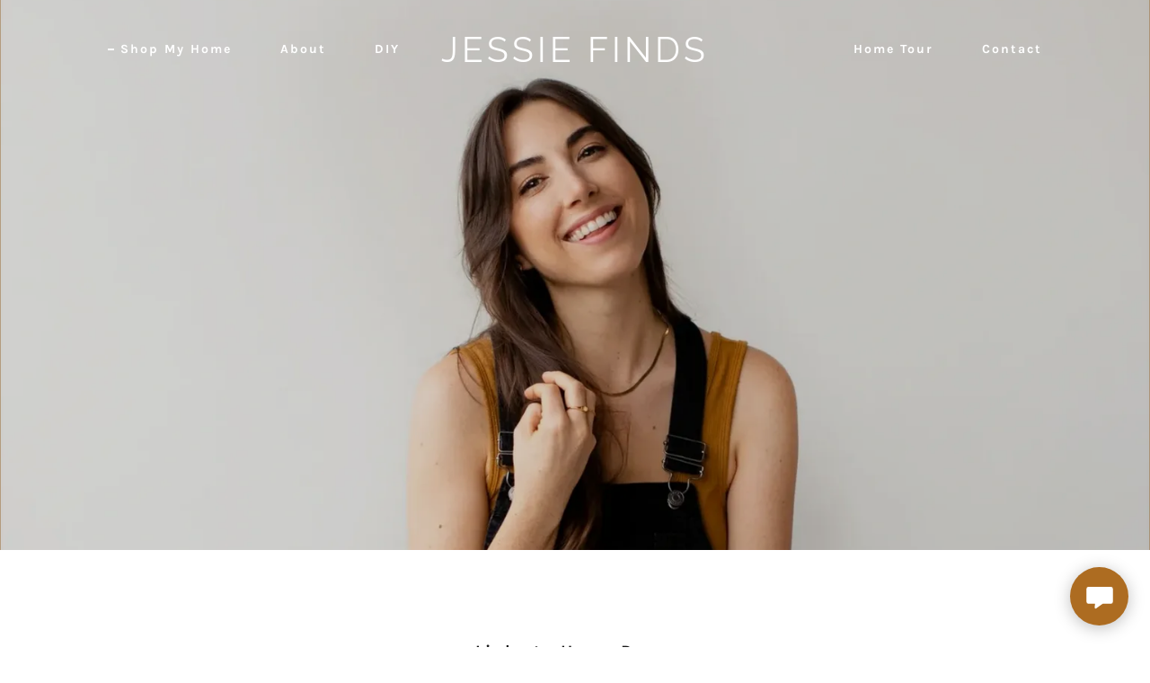

--- FILE ---
content_type: text/html;charset=utf-8
request_url: https://jessiefinds.com/
body_size: 19083
content:
<!DOCTYPE html><html lang="en-US"><head><meta charSet="utf-8"/><meta http-equiv="X-UA-Compatible" content="IE=edge"/><meta name="viewport" content="width=device-width, initial-scale=1"/><title>Shop My Home</title><meta name="author" content="JessieFinds"/><meta name="generator" content="Starfield Technologies; Go Daddy Website Builder 8.0.0000"/><link rel="manifest" href="/manifest.webmanifest"/><link rel="apple-touch-icon" sizes="57x57" href="//img1.wsimg.com/isteam/ip/static/pwa-app/logo-default.png/:/rs=w:57,h:57,m"/><link rel="apple-touch-icon" sizes="60x60" href="//img1.wsimg.com/isteam/ip/static/pwa-app/logo-default.png/:/rs=w:60,h:60,m"/><link rel="apple-touch-icon" sizes="72x72" href="//img1.wsimg.com/isteam/ip/static/pwa-app/logo-default.png/:/rs=w:72,h:72,m"/><link rel="apple-touch-icon" sizes="114x114" href="//img1.wsimg.com/isteam/ip/static/pwa-app/logo-default.png/:/rs=w:114,h:114,m"/><link rel="apple-touch-icon" sizes="120x120" href="//img1.wsimg.com/isteam/ip/static/pwa-app/logo-default.png/:/rs=w:120,h:120,m"/><link rel="apple-touch-icon" sizes="144x144" href="//img1.wsimg.com/isteam/ip/static/pwa-app/logo-default.png/:/rs=w:144,h:144,m"/><link rel="apple-touch-icon" sizes="152x152" href="//img1.wsimg.com/isteam/ip/static/pwa-app/logo-default.png/:/rs=w:152,h:152,m"/><link rel="apple-touch-icon" sizes="180x180" href="//img1.wsimg.com/isteam/ip/static/pwa-app/logo-default.png/:/rs=w:180,h:180,m"/><meta property="og:url" content="https://jessiefinds.com/shop-my-home"/>
<meta property="og:site_name" content="Jessie Finds"/>
<meta property="og:title" content="
"/>
<meta property="og:type" content="website"/>
<meta property="og:image" content="https://img1.wsimg.com/isteam/ip/156bf2e5-0a86-402b-950c-947193087fb6/blob-0003.png"/>
<meta property="og:locale" content="en_US"/>
<meta name="twitter:card" content="summary"/>
<meta name="twitter:title" content="Jessie Finds"/>
<meta name="twitter:description" content="
"/>
<meta name="twitter:image" content="https://img1.wsimg.com/isteam/ip/156bf2e5-0a86-402b-950c-947193087fb6/blob-0003.png"/>
<meta name="twitter:image:alt" content="Jessie Finds"/>
<meta name="theme-color" content="#ad6c21"/><style data-inline-fonts>/* latin-ext */
@font-face {
  font-family: 'Karla';
  font-style: normal;
  font-weight: 400;
  font-display: swap;
  src: url(https://img1.wsimg.com/gfonts/s/karla/v33/qkB9XvYC6trAT55ZBi1ueQVIjQTD-JrIH2G7nytkHRyQ8p4wUjm6bnEr.woff2) format('woff2');
  unicode-range: U+0100-02BA, U+02BD-02C5, U+02C7-02CC, U+02CE-02D7, U+02DD-02FF, U+0304, U+0308, U+0329, U+1D00-1DBF, U+1E00-1E9F, U+1EF2-1EFF, U+2020, U+20A0-20AB, U+20AD-20C0, U+2113, U+2C60-2C7F, U+A720-A7FF;
}
/* latin */
@font-face {
  font-family: 'Karla';
  font-style: normal;
  font-weight: 400;
  font-display: swap;
  src: url(https://img1.wsimg.com/gfonts/s/karla/v33/qkB9XvYC6trAT55ZBi1ueQVIjQTD-JrIH2G7nytkHRyQ8p4wUje6bg.woff2) format('woff2');
  unicode-range: U+0000-00FF, U+0131, U+0152-0153, U+02BB-02BC, U+02C6, U+02DA, U+02DC, U+0304, U+0308, U+0329, U+2000-206F, U+20AC, U+2122, U+2191, U+2193, U+2212, U+2215, U+FEFF, U+FFFD;
}
/* latin-ext */
@font-face {
  font-family: 'Karla';
  font-style: normal;
  font-weight: 700;
  font-display: swap;
  src: url(https://img1.wsimg.com/gfonts/s/karla/v33/qkB9XvYC6trAT55ZBi1ueQVIjQTD-JrIH2G7nytkHRyQ8p4wUjm6bnEr.woff2) format('woff2');
  unicode-range: U+0100-02BA, U+02BD-02C5, U+02C7-02CC, U+02CE-02D7, U+02DD-02FF, U+0304, U+0308, U+0329, U+1D00-1DBF, U+1E00-1E9F, U+1EF2-1EFF, U+2020, U+20A0-20AB, U+20AD-20C0, U+2113, U+2C60-2C7F, U+A720-A7FF;
}
/* latin */
@font-face {
  font-family: 'Karla';
  font-style: normal;
  font-weight: 700;
  font-display: swap;
  src: url(https://img1.wsimg.com/gfonts/s/karla/v33/qkB9XvYC6trAT55ZBi1ueQVIjQTD-JrIH2G7nytkHRyQ8p4wUje6bg.woff2) format('woff2');
  unicode-range: U+0000-00FF, U+0131, U+0152-0153, U+02BB-02BC, U+02C6, U+02DA, U+02DC, U+0304, U+0308, U+0329, U+2000-206F, U+20AC, U+2122, U+2191, U+2193, U+2212, U+2215, U+FEFF, U+FFFD;
}

/* cyrillic-ext */
@font-face {
  font-family: 'Old Standard TT';
  font-style: italic;
  font-weight: 400;
  font-display: swap;
  src: url(https://img1.wsimg.com/gfonts/s/oldstandardtt/v22/MwQsbh3o1vLImiwAVvYawgcf2eVer2q3bHNiZg.woff2) format('woff2');
  unicode-range: U+0460-052F, U+1C80-1C8A, U+20B4, U+2DE0-2DFF, U+A640-A69F, U+FE2E-FE2F;
}
/* cyrillic */
@font-face {
  font-family: 'Old Standard TT';
  font-style: italic;
  font-weight: 400;
  font-display: swap;
  src: url(https://img1.wsimg.com/gfonts/s/oldstandardtt/v22/MwQsbh3o1vLImiwAVvYawgcf2eVer2q-bHNiZg.woff2) format('woff2');
  unicode-range: U+0301, U+0400-045F, U+0490-0491, U+04B0-04B1, U+2116;
}
/* vietnamese */
@font-face {
  font-family: 'Old Standard TT';
  font-style: italic;
  font-weight: 400;
  font-display: swap;
  src: url(https://img1.wsimg.com/gfonts/s/oldstandardtt/v22/MwQsbh3o1vLImiwAVvYawgcf2eVer2q1bHNiZg.woff2) format('woff2');
  unicode-range: U+0102-0103, U+0110-0111, U+0128-0129, U+0168-0169, U+01A0-01A1, U+01AF-01B0, U+0300-0301, U+0303-0304, U+0308-0309, U+0323, U+0329, U+1EA0-1EF9, U+20AB;
}
/* latin-ext */
@font-face {
  font-family: 'Old Standard TT';
  font-style: italic;
  font-weight: 400;
  font-display: swap;
  src: url(https://img1.wsimg.com/gfonts/s/oldstandardtt/v22/MwQsbh3o1vLImiwAVvYawgcf2eVer2q0bHNiZg.woff2) format('woff2');
  unicode-range: U+0100-02BA, U+02BD-02C5, U+02C7-02CC, U+02CE-02D7, U+02DD-02FF, U+0304, U+0308, U+0329, U+1D00-1DBF, U+1E00-1E9F, U+1EF2-1EFF, U+2020, U+20A0-20AB, U+20AD-20C0, U+2113, U+2C60-2C7F, U+A720-A7FF;
}
/* latin */
@font-face {
  font-family: 'Old Standard TT';
  font-style: italic;
  font-weight: 400;
  font-display: swap;
  src: url(https://img1.wsimg.com/gfonts/s/oldstandardtt/v22/MwQsbh3o1vLImiwAVvYawgcf2eVer2q6bHM.woff2) format('woff2');
  unicode-range: U+0000-00FF, U+0131, U+0152-0153, U+02BB-02BC, U+02C6, U+02DA, U+02DC, U+0304, U+0308, U+0329, U+2000-206F, U+20AC, U+2122, U+2191, U+2193, U+2212, U+2215, U+FEFF, U+FFFD;
}
/* cyrillic-ext */
@font-face {
  font-family: 'Old Standard TT';
  font-style: normal;
  font-weight: 400;
  font-display: swap;
  src: url(https://img1.wsimg.com/gfonts/s/oldstandardtt/v22/MwQubh3o1vLImiwAVvYawgcf2eVep1q4dHc.woff2) format('woff2');
  unicode-range: U+0460-052F, U+1C80-1C8A, U+20B4, U+2DE0-2DFF, U+A640-A69F, U+FE2E-FE2F;
}
/* cyrillic */
@font-face {
  font-family: 'Old Standard TT';
  font-style: normal;
  font-weight: 400;
  font-display: swap;
  src: url(https://img1.wsimg.com/gfonts/s/oldstandardtt/v22/MwQubh3o1vLImiwAVvYawgcf2eVerlq4dHc.woff2) format('woff2');
  unicode-range: U+0301, U+0400-045F, U+0490-0491, U+04B0-04B1, U+2116;
}
/* vietnamese */
@font-face {
  font-family: 'Old Standard TT';
  font-style: normal;
  font-weight: 400;
  font-display: swap;
  src: url(https://img1.wsimg.com/gfonts/s/oldstandardtt/v22/MwQubh3o1vLImiwAVvYawgcf2eVepVq4dHc.woff2) format('woff2');
  unicode-range: U+0102-0103, U+0110-0111, U+0128-0129, U+0168-0169, U+01A0-01A1, U+01AF-01B0, U+0300-0301, U+0303-0304, U+0308-0309, U+0323, U+0329, U+1EA0-1EF9, U+20AB;
}
/* latin-ext */
@font-face {
  font-family: 'Old Standard TT';
  font-style: normal;
  font-weight: 400;
  font-display: swap;
  src: url(https://img1.wsimg.com/gfonts/s/oldstandardtt/v22/MwQubh3o1vLImiwAVvYawgcf2eVepFq4dHc.woff2) format('woff2');
  unicode-range: U+0100-02BA, U+02BD-02C5, U+02C7-02CC, U+02CE-02D7, U+02DD-02FF, U+0304, U+0308, U+0329, U+1D00-1DBF, U+1E00-1E9F, U+1EF2-1EFF, U+2020, U+20A0-20AB, U+20AD-20C0, U+2113, U+2C60-2C7F, U+A720-A7FF;
}
/* latin */
@font-face {
  font-family: 'Old Standard TT';
  font-style: normal;
  font-weight: 400;
  font-display: swap;
  src: url(https://img1.wsimg.com/gfonts/s/oldstandardtt/v22/MwQubh3o1vLImiwAVvYawgcf2eVeqlq4.woff2) format('woff2');
  unicode-range: U+0000-00FF, U+0131, U+0152-0153, U+02BB-02BC, U+02C6, U+02DA, U+02DC, U+0304, U+0308, U+0329, U+2000-206F, U+20AC, U+2122, U+2191, U+2193, U+2212, U+2215, U+FEFF, U+FFFD;
}
/* cyrillic-ext */
@font-face {
  font-family: 'Old Standard TT';
  font-style: normal;
  font-weight: 700;
  font-display: swap;
  src: url(https://img1.wsimg.com/gfonts/s/oldstandardtt/v22/MwQrbh3o1vLImiwAVvYawgcf2eVWEX-tRlZfX80.woff2) format('woff2');
  unicode-range: U+0460-052F, U+1C80-1C8A, U+20B4, U+2DE0-2DFF, U+A640-A69F, U+FE2E-FE2F;
}
/* cyrillic */
@font-face {
  font-family: 'Old Standard TT';
  font-style: normal;
  font-weight: 700;
  font-display: swap;
  src: url(https://img1.wsimg.com/gfonts/s/oldstandardtt/v22/MwQrbh3o1vLImiwAVvYawgcf2eVWEX-tT1ZfX80.woff2) format('woff2');
  unicode-range: U+0301, U+0400-045F, U+0490-0491, U+04B0-04B1, U+2116;
}
/* vietnamese */
@font-face {
  font-family: 'Old Standard TT';
  font-style: normal;
  font-weight: 700;
  font-display: swap;
  src: url(https://img1.wsimg.com/gfonts/s/oldstandardtt/v22/MwQrbh3o1vLImiwAVvYawgcf2eVWEX-tRFZfX80.woff2) format('woff2');
  unicode-range: U+0102-0103, U+0110-0111, U+0128-0129, U+0168-0169, U+01A0-01A1, U+01AF-01B0, U+0300-0301, U+0303-0304, U+0308-0309, U+0323, U+0329, U+1EA0-1EF9, U+20AB;
}
/* latin-ext */
@font-face {
  font-family: 'Old Standard TT';
  font-style: normal;
  font-weight: 700;
  font-display: swap;
  src: url(https://img1.wsimg.com/gfonts/s/oldstandardtt/v22/MwQrbh3o1vLImiwAVvYawgcf2eVWEX-tRVZfX80.woff2) format('woff2');
  unicode-range: U+0100-02BA, U+02BD-02C5, U+02C7-02CC, U+02CE-02D7, U+02DD-02FF, U+0304, U+0308, U+0329, U+1D00-1DBF, U+1E00-1E9F, U+1EF2-1EFF, U+2020, U+20A0-20AB, U+20AD-20C0, U+2113, U+2C60-2C7F, U+A720-A7FF;
}
/* latin */
@font-face {
  font-family: 'Old Standard TT';
  font-style: normal;
  font-weight: 700;
  font-display: swap;
  src: url(https://img1.wsimg.com/gfonts/s/oldstandardtt/v22/MwQrbh3o1vLImiwAVvYawgcf2eVWEX-tS1Zf.woff2) format('woff2');
  unicode-range: U+0000-00FF, U+0131, U+0152-0153, U+02BB-02BC, U+02C6, U+02DA, U+02DC, U+0304, U+0308, U+0329, U+2000-206F, U+20AC, U+2122, U+2191, U+2193, U+2212, U+2215, U+FEFF, U+FFFD;
}

/* cyrillic-ext */
@font-face {
  font-family: 'Raleway';
  font-style: normal;
  font-weight: 400;
  font-display: swap;
  src: url(https://img1.wsimg.com/gfonts/s/raleway/v37/1Ptug8zYS_SKggPNyCAIT5lu.woff2) format('woff2');
  unicode-range: U+0460-052F, U+1C80-1C8A, U+20B4, U+2DE0-2DFF, U+A640-A69F, U+FE2E-FE2F;
}
/* cyrillic */
@font-face {
  font-family: 'Raleway';
  font-style: normal;
  font-weight: 400;
  font-display: swap;
  src: url(https://img1.wsimg.com/gfonts/s/raleway/v37/1Ptug8zYS_SKggPNyCkIT5lu.woff2) format('woff2');
  unicode-range: U+0301, U+0400-045F, U+0490-0491, U+04B0-04B1, U+2116;
}
/* vietnamese */
@font-face {
  font-family: 'Raleway';
  font-style: normal;
  font-weight: 400;
  font-display: swap;
  src: url(https://img1.wsimg.com/gfonts/s/raleway/v37/1Ptug8zYS_SKggPNyCIIT5lu.woff2) format('woff2');
  unicode-range: U+0102-0103, U+0110-0111, U+0128-0129, U+0168-0169, U+01A0-01A1, U+01AF-01B0, U+0300-0301, U+0303-0304, U+0308-0309, U+0323, U+0329, U+1EA0-1EF9, U+20AB;
}
/* latin-ext */
@font-face {
  font-family: 'Raleway';
  font-style: normal;
  font-weight: 400;
  font-display: swap;
  src: url(https://img1.wsimg.com/gfonts/s/raleway/v37/1Ptug8zYS_SKggPNyCMIT5lu.woff2) format('woff2');
  unicode-range: U+0100-02BA, U+02BD-02C5, U+02C7-02CC, U+02CE-02D7, U+02DD-02FF, U+0304, U+0308, U+0329, U+1D00-1DBF, U+1E00-1E9F, U+1EF2-1EFF, U+2020, U+20A0-20AB, U+20AD-20C0, U+2113, U+2C60-2C7F, U+A720-A7FF;
}
/* latin */
@font-face {
  font-family: 'Raleway';
  font-style: normal;
  font-weight: 400;
  font-display: swap;
  src: url(https://img1.wsimg.com/gfonts/s/raleway/v37/1Ptug8zYS_SKggPNyC0ITw.woff2) format('woff2');
  unicode-range: U+0000-00FF, U+0131, U+0152-0153, U+02BB-02BC, U+02C6, U+02DA, U+02DC, U+0304, U+0308, U+0329, U+2000-206F, U+20AC, U+2122, U+2191, U+2193, U+2212, U+2215, U+FEFF, U+FFFD;
}
/* cyrillic-ext */
@font-face {
  font-family: 'Raleway';
  font-style: normal;
  font-weight: 700;
  font-display: swap;
  src: url(https://img1.wsimg.com/gfonts/s/raleway/v37/1Ptug8zYS_SKggPNyCAIT5lu.woff2) format('woff2');
  unicode-range: U+0460-052F, U+1C80-1C8A, U+20B4, U+2DE0-2DFF, U+A640-A69F, U+FE2E-FE2F;
}
/* cyrillic */
@font-face {
  font-family: 'Raleway';
  font-style: normal;
  font-weight: 700;
  font-display: swap;
  src: url(https://img1.wsimg.com/gfonts/s/raleway/v37/1Ptug8zYS_SKggPNyCkIT5lu.woff2) format('woff2');
  unicode-range: U+0301, U+0400-045F, U+0490-0491, U+04B0-04B1, U+2116;
}
/* vietnamese */
@font-face {
  font-family: 'Raleway';
  font-style: normal;
  font-weight: 700;
  font-display: swap;
  src: url(https://img1.wsimg.com/gfonts/s/raleway/v37/1Ptug8zYS_SKggPNyCIIT5lu.woff2) format('woff2');
  unicode-range: U+0102-0103, U+0110-0111, U+0128-0129, U+0168-0169, U+01A0-01A1, U+01AF-01B0, U+0300-0301, U+0303-0304, U+0308-0309, U+0323, U+0329, U+1EA0-1EF9, U+20AB;
}
/* latin-ext */
@font-face {
  font-family: 'Raleway';
  font-style: normal;
  font-weight: 700;
  font-display: swap;
  src: url(https://img1.wsimg.com/gfonts/s/raleway/v37/1Ptug8zYS_SKggPNyCMIT5lu.woff2) format('woff2');
  unicode-range: U+0100-02BA, U+02BD-02C5, U+02C7-02CC, U+02CE-02D7, U+02DD-02FF, U+0304, U+0308, U+0329, U+1D00-1DBF, U+1E00-1E9F, U+1EF2-1EFF, U+2020, U+20A0-20AB, U+20AD-20C0, U+2113, U+2C60-2C7F, U+A720-A7FF;
}
/* latin */
@font-face {
  font-family: 'Raleway';
  font-style: normal;
  font-weight: 700;
  font-display: swap;
  src: url(https://img1.wsimg.com/gfonts/s/raleway/v37/1Ptug8zYS_SKggPNyC0ITw.woff2) format('woff2');
  unicode-range: U+0000-00FF, U+0131, U+0152-0153, U+02BB-02BC, U+02C6, U+02DA, U+02DC, U+0304, U+0308, U+0329, U+2000-206F, U+20AC, U+2122, U+2191, U+2193, U+2212, U+2215, U+FEFF, U+FFFD;
}
</style><style>.x{-ms-text-size-adjust:100%;-webkit-text-size-adjust:100%;-webkit-tap-highlight-color:rgba(0,0,0,0);margin:0;box-sizing:border-box}.x *,.x :after,.x :before{box-sizing:inherit}.x-el a[href^="mailto:"]:not(.x-el),.x-el a[href^="tel:"]:not(.x-el){color:inherit;font-size:inherit;text-decoration:inherit}.x-el-article,.x-el-aside,.x-el-details,.x-el-figcaption,.x-el-figure,.x-el-footer,.x-el-header,.x-el-hgroup,.x-el-main,.x-el-menu,.x-el-nav,.x-el-section,.x-el-summary{display:block}.x-el-audio,.x-el-canvas,.x-el-progress,.x-el-video{display:inline-block;vertical-align:baseline}.x-el-audio:not([controls]){display:none;height:0}.x-el-template{display:none}.x-el-a{background-color:transparent;color:inherit}.x-el-a:active,.x-el-a:hover{outline:0}.x-el-abbr[title]{border-bottom:1px dotted}.x-el-b,.x-el-strong{font-weight:700}.x-el-dfn{font-style:italic}.x-el-mark{background:#ff0;color:#000}.x-el-small{font-size:80%}.x-el-sub,.x-el-sup{font-size:75%;line-height:0;position:relative;vertical-align:baseline}.x-el-sup{top:-.5em}.x-el-sub{bottom:-.25em}.x-el-img{vertical-align:middle;border:0}.x-el-svg:not(:root){overflow:hidden}.x-el-figure{margin:0}.x-el-hr{box-sizing:content-box;height:0}.x-el-pre{overflow:auto}.x-el-code,.x-el-kbd,.x-el-pre,.x-el-samp{font-family:monospace,monospace;font-size:1em}.x-el-button,.x-el-input,.x-el-optgroup,.x-el-select,.x-el-textarea{color:inherit;font:inherit;margin:0}.x-el-button{overflow:visible}.x-el-button,.x-el-select{text-transform:none}.x-el-button,.x-el-input[type=button],.x-el-input[type=reset],.x-el-input[type=submit]{-webkit-appearance:button;cursor:pointer}.x-el-button[disabled],.x-el-input[disabled]{cursor:default}.x-el-button::-moz-focus-inner,.x-el-input::-moz-focus-inner{border:0;padding:0}.x-el-input{line-height:normal}.x-el-input[type=checkbox],.x-el-input[type=radio]{box-sizing:border-box;padding:0}.x-el-input[type=number]::-webkit-inner-spin-button,.x-el-input[type=number]::-webkit-outer-spin-button{height:auto}.x-el-input[type=search]{-webkit-appearance:textfield;box-sizing:content-box}.x-el-input[type=search]::-webkit-search-cancel-button,.x-el-input[type=search]::-webkit-search-decoration{-webkit-appearance:none}.x-el-textarea{border:0}.x-el-fieldset{border:1px solid silver;margin:0 2px;padding:.35em .625em .75em}.x-el-legend{border:0;padding:0}.x-el-textarea{overflow:auto}.x-el-optgroup{font-weight:700}.x-el-table{border-collapse:collapse;border-spacing:0}.x-el-td,.x-el-th{padding:0}.x{-webkit-font-smoothing:antialiased}.x-el-hr{border:0}.x-el-fieldset,.x-el-input,.x-el-select,.x-el-textarea{margin-top:0;margin-bottom:0}.x-el-fieldset,.x-el-input[type=email],.x-el-input[type=text],.x-el-textarea{width:100%}.x-el-label{vertical-align:middle}.x-el-input{border-style:none;padding:.5em;vertical-align:middle}.x-el-select:not([multiple]){vertical-align:middle}.x-el-textarea{line-height:1.75;padding:.5em}.x-el.d-none{display:none!important}.sideline-footer{margin-top:auto}@-webkit-keyframes loaderscale{0%{transform:scale(1);opacity:1}45%{transform:scale(.1);opacity:.7}80%{transform:scale(1);opacity:1}}@keyframes loaderscale{0%{transform:scale(1);opacity:1}45%{transform:scale(.1);opacity:.7}80%{transform:scale(1);opacity:1}}.x-loader svg{display:inline-block}.x-loader svg:first-child{-webkit-animation:loaderscale .75s cubic-bezier(.2,.68,.18,1.08) -.24s infinite;animation:loaderscale .75s cubic-bezier(.2,.68,.18,1.08) -.24s infinite}.x-loader svg:nth-child(2){-webkit-animation:loaderscale .75s cubic-bezier(.2,.68,.18,1.08) -.12s infinite;animation:loaderscale .75s cubic-bezier(.2,.68,.18,1.08) -.12s infinite}.x-loader svg:nth-child(3){-webkit-animation:loaderscale .75s cubic-bezier(.2,.68,.18,1.08) 0s infinite;animation:loaderscale .75s cubic-bezier(.2,.68,.18,1.08) 0s infinite}.x-icon>svg{transition:transform .33s ease-in-out}.x-icon>svg.rotate-90{transform:rotate(-90deg)}.x-icon>svg.rotate90{transform:rotate(90deg)}.x-icon>svg.rotate-180{transform:rotate(-180deg)}.x-icon>svg.rotate180{transform:rotate(180deg)}.x-rt:after{content:"";clear:both}.x-rt ol,.x-rt ul{text-align:left}.x-rt p{margin:0}.x-rt br{clear:both}.mte-inline-block{display:inline-block}@media only screen and (min-device-width:1025px){:root select,_::-webkit-full-page-media,_:future{font-family:sans-serif!important}}

</style>
<style>/*
Copyright (c) 2011-2012, Jonathan Pinhorn (jonpinhorn.typedesign@gmail.com), with Reserved Font Names "Karla"

This Font Software is licensed under the SIL Open Font License, Version 1.1.
This license is copied below, and is also available with a FAQ at: http://scripts.sil.org/OFL

—————————————————————————————-
SIL OPEN FONT LICENSE Version 1.1 - 26 February 2007
—————————————————————————————-
*/

/*
Copyright 2011 The Old Standard Project Authors (amkryukov@gmail.com)

This Font Software is licensed under the SIL Open Font License, Version 1.1.
This license is copied below, and is also available with a FAQ at: http://scripts.sil.org/OFL

—————————————————————————————-
SIL OPEN FONT LICENSE Version 1.1 - 26 February 2007
—————————————————————————————-
*/

/*
Copyright (c) 2010 - 2013, Matt McInerney (matt@pixelspread.com), Pablo Impallari (impallari@gmail.com), Rodrigo Fuenzalida (hello@rfuenzalida.com) with Reserved Font Name "Raleway"

This Font Software is licensed under the SIL Open Font License, Version 1.1.
This license is copied below, and is also available with a FAQ at: http://scripts.sil.org/OFL

—————————————————————————————-
SIL OPEN FONT LICENSE Version 1.1 - 26 February 2007
—————————————————————————————-
*/
</style>
<style data-glamor="cxs-default-sheet">.x .c1-1{letter-spacing:normal}.x .c1-2{text-transform:none}.x .c1-3{background-color:rgb(255, 255, 255)}.x .c1-4{width:100%}.x .c1-5 > div{position:relative}.x .c1-6 > div{overflow:hidden}.x .c1-7 > div{margin-top:auto}.x .c1-8 > div{margin-right:auto}.x .c1-9 > div{margin-bottom:auto}.x .c1-a > div{margin-left:auto}.x .c1-b{font-family:'Old Standard TT', serif}.x .c1-c{font-size:16px}.x .c1-h{background-color:rgb(173, 108, 33)}.x .c1-i{padding-top:100px}.x .c1-j{padding-bottom:100px}.x .c1-k{overflow:hidden}.x .c1-l{padding:0px !important}.x .c1-o{display:none}.x .c1-q{z-index:2}.x .c1-r{position:relative}.x .c1-s{flex-grow:1}.x .c1-t{z-index:1}.x .c1-u{background-position:51.955193482688394% 23.91304347826087%}.x .c1-v{display:flex}.x .c1-w{flex-direction:column}.x .c1-x{min-height:600px}.x .c1-y{justify-content:flex-start}.x .c1-z{background-size:auto, cover}.x .c1-10{background-blend-mode:normal}.x .c1-11{background-repeat:no-repeat}.x .c1-12{text-shadow:none}.x .c1-1p{position:static}.x .c1-1r{padding-top:0px}.x .c1-1s{padding-bottom:0px}.x .c1-1t{background-color:transparent}.x .c1-1w{margin-left:auto}.x .c1-1x{margin-right:auto}.x .c1-1y{padding-left:8px}.x .c1-1z{padding-right:8px}.x .c1-20{max-width:100%}.x .c1-21{padding-top:32px}.x .c1-22{padding-bottom:32px}.x .c1-2a{box-sizing:border-box}.x .c1-2b{flex-direction:row}.x .c1-2c{flex-wrap:nowrap}.x .c1-2d{margin-top:0}.x .c1-2e{margin-right:-12px}.x .c1-2f{margin-bottom:0}.x .c1-2g{margin-left:-12px}.x .c1-2h{align-items:center}.x .c1-2n{flex-grow:0}.x .c1-2o{flex-shrink:1}.x .c1-2p{flex-basis:15%}.x .c1-2q{padding-right:0}.x .c1-2r{padding-left:12px}.x .c1-2s .nav-item.visible{padding-right:40px}.x .c1-2t .nav-item.visible{padding-left:0}.x .c1-2u .last-visible-nav-item{padding-right:0 !important}.x .c1-2z{letter-spacing:inherit}.x .c1-30{text-transform:inherit}.x .c1-31{text-decoration:none}.x .c1-32{word-wrap:break-word}.x .c1-33{overflow-wrap:break-word}.x .c1-34{cursor:pointer}.x .c1-35{border-top:0px}.x .c1-36{border-right:0px}.x .c1-37{border-bottom:0px}.x .c1-38{border-left:0px}.x .c1-39{color:rgb(255, 255, 255)}.x .c1-3a{margin-left:0}.x .c1-3b{font-weight:inherit}.x .c1-3c:hover{color:rgb(255, 255, 255)}.x .c1-3d:active{color:rgb(255, 255, 255)}.x .c1-3e{display:inline-block}.x .c1-3f{vertical-align:top}.x .c1-3g{padding-top:6px}.x .c1-3h{padding-right:6px}.x .c1-3i{padding-bottom:6px}.x .c1-3j{padding-left:6px}.x .c1-3k:hover{opacity:0.5}.x .c1-3l{flex-basis:70%}.x .c1-3m{padding-right:12px}.x .c1-3n{text-align:center}.x .c1-3o{font-family:'Karla', sans-serif}.x .c1-3p{font-size:14px}.x .c1-3y{display:inline}.x .c1-3z:hover{color:rgb(198, 198, 198)}.x .c1-40{letter-spacing:4px}.x .c1-41{text-transform:uppercase}.x .c1-42{line-height:1.2}.x .c1-43{margin-right:0}.x .c1-44{font-family:'Raleway', arial, Sans-Serif}.x .c1-45{font-size:25px}.x .c1-46{font-weight:400}.x .c1-4g{word-wrap:normal !important}.x .c1-4h{overflow-wrap:normal !important}.x .c1-4i{visibility:hidden}.x .c1-4j{position:absolute}.x .c1-4k{width:auto}.x .c1-4l{overflow:visible}.x .c1-4m{left:0}.x .c1-4n{font-size:28px}.x .c1-4s{font-size:19px}.x .c1-4x{padding-left:0}.x .c1-4y{justify-content:flex-end}.x .c1-4z{flex-basis:0%}.x .c1-52{line-height:24px}.x .c1-53{padding-left:32px}.x .c1-54{white-space:nowrap}.x .c1-55:first-child{padding-left:0}.x .c1-56{letter-spacing:2px}.x .c1-57{display:block}.x .c1-58{font-weight:700}.x .c1-59:before{content:""}.x .c1-5a:before{margin-right:0.5em}.x .c1-5b:before{display:inline-block}.x .c1-5c:before{height:2px}.x .c1-5d:before{width:0.5em}.x .c1-5e:before{background-color:rgb(255, 255, 255)}.x .c1-5f:before{transition:inherit}.x .c1-5g:before{vertical-align:middle}.x .c1-5h:before{opacity:1}.x .c1-5i:before{transform:translateY(-50%)}.x .c1-5j{margin-left:-6px}.x .c1-5k{margin-right:-6px}.x .c1-5l{margin-top:-6px}.x .c1-5m{margin-bottom:-6px}.x .c1-5n:before{height:1px}.x .c1-5o:before{opacity:0}.x .c1-5p{justify-content:center}.x .c1-5q{color:inherit}.x .c1-5r{transition:transform .33s ease-in-out}.x .c1-5s{transform:rotate(0deg)}.x .c1-5t{vertical-align:middle}.x .c1-5u{border-radius:4px}.x .c1-5v{box-shadow:0 3px 6px 3px rgba(0,0,0,0.24)}.x .c1-5w{padding-top:16px}.x .c1-5x{padding-bottom:16px}.x .c1-5y{padding-left:16px}.x .c1-5z{padding-right:16px}.x .c1-60{right:0px}.x .c1-61{top:32px}.x .c1-62{max-height:45vh}.x .c1-63{overflow-y:auto}.x .c1-64{z-index:3}.x .c1-6i{text-align:left}.x .c1-6j:last-child{margin-bottom:0}.x .c1-6k{margin-top:8px}.x .c1-6l{margin-bottom:8px}.x .c1-6m{line-height:1.5}.x .c1-6n{position:fixed}.x .c1-6o{top:0px}.x .c1-6p{height:100%}.x .c1-6q{max-width:0px}.x .c1-6r{z-index:10002}.x .c1-6s{padding-top:72px}.x .c1-6t{-webkit-overflow-scrolling:touch}.x .c1-6u{transition:max-width .3s ease-in-out}.x .c1-6v{right:unset}.x .c1-6w{padding-left:24px}.x .c1-6x{padding-right:24px}.x .c1-6y{color:#737373}.x .c1-6z{line-height:1.3em}.x .c1-70{font-style:normal}.x .c1-71{top:15px}.x .c1-72{right:10px}.x .c1-73:hover{color:#abb2b2}.x .c1-78{overflow-x:hidden}.x .c1-79{overscroll-behavior:none}.x .c1-7e{-webkit-margin-before:0}.x .c1-7f{-webkit-margin-after:0}.x .c1-7g{-webkit-padding-start:0}.x .c1-7h{color:rgb(94, 94, 94)}.x .c1-7i{border-color:rgba(185, 185, 185, 0.5)}.x .c1-7j{border-bottom-width:0px}.x .c1-7k{border-bottom-style:solid}.x .c1-7l:last-child{border-bottom:0}.x .c1-7m{padding-top:25px}.x .c1-7n{padding-bottom:25px}.x .c1-7o{min-width:200px}.x .c1-7p{color:black}.x .c1-7q:active{color:rgb(166, 103, 31)}.x .c1-7s:before{background-color:rgb(119, 119, 119)}.x .c1-7t:before{position:absolute}.x .c1-7u:before{right:100%}.x .c1-7v:before{top:50%}.x .c1-7w{padding-top:56px}.x .c1-7x{padding-right:32px}.x .c1-83{padding-top:40px}.x .c1-84{padding-bottom:40px}.x .c1-8c{width:inherit}.x .c1-8d{[object -object]:0px}.x .c1-8e{white-space:pre-line}.x .c1-8f{font-size:35px}.x .c1-8n{line-height:1.4}.x .c1-8o{margin-bottom:40px}.x .c1-8p{color:rgb(27, 27, 27)}.x .c1-8r{font-size:unset}.x .c1-8s{font-family:unset}.x .c1-8t{letter-spacing:unset}.x .c1-8u{text-transform:unset}.x .c1-8v{flex-wrap:wrap}.x .c1-8w{margin-bottom:16px}.x .c1-8z{flex-basis:100%}.x .c1-92{border-width:0 !important}.x .c1-93{width:2096px}.x .c1-94{aspect-ratio:0.81875 / 1}.x .c1-95{border-radius:0px}.x .c1-97{margin-top:4px}.x .c1-98{font-size:inherit !important}.x .c1-99{line-height:inherit}.x .c1-9a{font-style:italic}.x .c1-9b{text-decoration:line-through}.x .c1-9c{text-decoration:underline}.x .c1-9d{color:rgb(166, 103, 31)}.x .c1-9e:hover{color:rgb(102, 62, 15)}.x .c1-9f:active{color:rgb(71, 42, 8)}.x .c1-9g{width:1821px}.x .c1-9h{aspect-ratio:0.711328125 / 1}.x .c1-9j{width:1440px}.x .c1-9k{aspect-ratio:0.8 / 1}.x .c1-9m{width:1706px}.x .c1-9n{aspect-ratio:0.66640625 / 1}.x .c1-9p{width:2560px}.x .c1-9q{aspect-ratio:1.119370354175776 / 1}.x .c1-9s{width:1745px}.x .c1-9t{aspect-ratio:0.681640625 / 1}.x .c1-9v{aspect-ratio:0.75 / 1}.x .c1-9x{width:1900px}.x .c1-9y{aspect-ratio:0.7421875 / 1}.x .c1-a0{width:1876px}.x .c1-a1{aspect-ratio:0.7328125 / 1}.x .c1-a3{width:1892px}.x .c1-a4{aspect-ratio:0.7390625 / 1}.x .c1-a7{aspect-ratio:0.754296875 / 1}.x .c1-a9{aspect-ratio:0.8024251069900142 / 1}.x .c1-ab{aspect-ratio:0.799609375 / 1}.x .c1-ad{padding-bottom:56px}.x .c1-af{flex-grow:3}.x .c1-ai{padding-left:none}.x .c1-aj{padding-right:none}.x .c1-ak{margin-top:24px}.x .c1-am{right:24px}.x .c1-an{bottom:24px}.x .c1-ao{z-index:9999}.x .c1-ap{width:65px}.x .c1-aq{height:65px}.x .c1-as{border-radius:50%}.x .c1-at{box-shadow:0px 3px 18px rgba(0, 0, 0, 0.25)}.x .c1-au{transform:translateZ(0)}</style>
<style data-glamor="cxs-media-sheet">@media (max-width: 450px){.x .c1-13{background-image:linear-gradient(to bottom, rgba(0, 0, 0, 0.17) 0%, rgba(0, 0, 0, 0.17) 100%), url("//img1.wsimg.com/isteam/ip/156bf2e5-0a86-402b-950c-947193087fb6/blob-0003.png/:/cr=t:0%25,l:0%25,w:100%25,h:100%25/rs=w:450,m")}}@media (max-width: 450px) and (-webkit-min-device-pixel-ratio: 2), (max-width: 450px) and (min-resolution: 192dpi){.x .c1-14{background-image:linear-gradient(to bottom, rgba(0, 0, 0, 0.17) 0%, rgba(0, 0, 0, 0.17) 100%), url("//img1.wsimg.com/isteam/ip/156bf2e5-0a86-402b-950c-947193087fb6/blob-0003.png/:/cr=t:0%25,l:0%25,w:100%25,h:100%25/rs=w:900,m")}}@media (max-width: 450px) and (-webkit-min-device-pixel-ratio: 3), (max-width: 450px) and (min-resolution: 288dpi){.x .c1-15{background-image:linear-gradient(to bottom, rgba(0, 0, 0, 0.17) 0%, rgba(0, 0, 0, 0.17) 100%), url("//img1.wsimg.com/isteam/ip/156bf2e5-0a86-402b-950c-947193087fb6/blob-0003.png/:/cr=t:0%25,l:0%25,w:100%25,h:100%25/rs=w:1350,m")}}@media (min-width: 451px) and (max-width: 767px){.x .c1-16{background-image:linear-gradient(to bottom, rgba(0, 0, 0, 0.17) 0%, rgba(0, 0, 0, 0.17) 100%), url("//img1.wsimg.com/isteam/ip/156bf2e5-0a86-402b-950c-947193087fb6/blob-0003.png/:/cr=t:0%25,l:0%25,w:100%25,h:100%25/rs=w:767,m")}}@media (min-width: 451px) and (max-width: 767px) and (-webkit-min-device-pixel-ratio: 2), (min-width: 451px) and (max-width: 767px) and (min-resolution: 192dpi){.x .c1-17{background-image:linear-gradient(to bottom, rgba(0, 0, 0, 0.17) 0%, rgba(0, 0, 0, 0.17) 100%), url("//img1.wsimg.com/isteam/ip/156bf2e5-0a86-402b-950c-947193087fb6/blob-0003.png/:/cr=t:0%25,l:0%25,w:100%25,h:100%25/rs=w:1534,m")}}@media (min-width: 451px) and (max-width: 767px) and (-webkit-min-device-pixel-ratio: 3), (min-width: 451px) and (max-width: 767px) and (min-resolution: 288dpi){.x .c1-18{background-image:linear-gradient(to bottom, rgba(0, 0, 0, 0.17) 0%, rgba(0, 0, 0, 0.17) 100%), url("//img1.wsimg.com/isteam/ip/156bf2e5-0a86-402b-950c-947193087fb6/blob-0003.png/:/cr=t:0%25,l:0%25,w:100%25,h:100%25/rs=w:2301,m")}}@media (min-width: 768px) and (max-width: 1023px){.x .c1-19{background-image:linear-gradient(to bottom, rgba(0, 0, 0, 0.17) 0%, rgba(0, 0, 0, 0.17) 100%), url("//img1.wsimg.com/isteam/ip/156bf2e5-0a86-402b-950c-947193087fb6/blob-0003.png/:/cr=t:0%25,l:0%25,w:100%25,h:100%25/rs=w:1023,m")}}@media (min-width: 768px) and (max-width: 1023px) and (-webkit-min-device-pixel-ratio: 2), (min-width: 768px) and (max-width: 1023px) and (min-resolution: 192dpi){.x .c1-1a{background-image:linear-gradient(to bottom, rgba(0, 0, 0, 0.17) 0%, rgba(0, 0, 0, 0.17) 100%), url("//img1.wsimg.com/isteam/ip/156bf2e5-0a86-402b-950c-947193087fb6/blob-0003.png/:/cr=t:0%25,l:0%25,w:100%25,h:100%25/rs=w:2046,m")}}@media (min-width: 768px) and (max-width: 1023px) and (-webkit-min-device-pixel-ratio: 3), (min-width: 768px) and (max-width: 1023px) and (min-resolution: 288dpi){.x .c1-1b{background-image:linear-gradient(to bottom, rgba(0, 0, 0, 0.17) 0%, rgba(0, 0, 0, 0.17) 100%), url("//img1.wsimg.com/isteam/ip/156bf2e5-0a86-402b-950c-947193087fb6/blob-0003.png/:/cr=t:0%25,l:0%25,w:100%25,h:100%25/rs=w:3069,m")}}@media (min-width: 1024px) and (max-width: 1279px){.x .c1-1c{background-image:linear-gradient(to bottom, rgba(0, 0, 0, 0.17) 0%, rgba(0, 0, 0, 0.17) 100%), url("//img1.wsimg.com/isteam/ip/156bf2e5-0a86-402b-950c-947193087fb6/blob-0003.png/:/cr=t:0%25,l:0%25,w:100%25,h:100%25/rs=w:1279,m")}}@media (min-width: 1024px) and (max-width: 1279px) and (-webkit-min-device-pixel-ratio: 2), (min-width: 1024px) and (max-width: 1279px) and (min-resolution: 192dpi){.x .c1-1d{background-image:linear-gradient(to bottom, rgba(0, 0, 0, 0.17) 0%, rgba(0, 0, 0, 0.17) 100%), url("//img1.wsimg.com/isteam/ip/156bf2e5-0a86-402b-950c-947193087fb6/blob-0003.png/:/cr=t:0%25,l:0%25,w:100%25,h:100%25/rs=w:2558,m")}}@media (min-width: 1024px) and (max-width: 1279px) and (-webkit-min-device-pixel-ratio: 3), (min-width: 1024px) and (max-width: 1279px) and (min-resolution: 288dpi){.x .c1-1e{background-image:linear-gradient(to bottom, rgba(0, 0, 0, 0.17) 0%, rgba(0, 0, 0, 0.17) 100%), url("//img1.wsimg.com/isteam/ip/156bf2e5-0a86-402b-950c-947193087fb6/blob-0003.png/:/cr=t:0%25,l:0%25,w:100%25,h:100%25/rs=w:3837,m")}}@media (min-width: 1280px) and (max-width: 1535px){.x .c1-1f{background-image:linear-gradient(to bottom, rgba(0, 0, 0, 0.17) 0%, rgba(0, 0, 0, 0.17) 100%), url("//img1.wsimg.com/isteam/ip/156bf2e5-0a86-402b-950c-947193087fb6/blob-0003.png/:/cr=t:0%25,l:0%25,w:100%25,h:100%25/rs=w:1535,m")}}@media (min-width: 1280px) and (max-width: 1535px) and (-webkit-min-device-pixel-ratio: 2), (min-width: 1280px) and (max-width: 1535px) and (min-resolution: 192dpi){.x .c1-1g{background-image:linear-gradient(to bottom, rgba(0, 0, 0, 0.17) 0%, rgba(0, 0, 0, 0.17) 100%), url("//img1.wsimg.com/isteam/ip/156bf2e5-0a86-402b-950c-947193087fb6/blob-0003.png/:/cr=t:0%25,l:0%25,w:100%25,h:100%25/rs=w:3070,m")}}@media (min-width: 1280px) and (max-width: 1535px) and (-webkit-min-device-pixel-ratio: 3), (min-width: 1280px) and (max-width: 1535px) and (min-resolution: 288dpi){.x .c1-1h{background-image:linear-gradient(to bottom, rgba(0, 0, 0, 0.17) 0%, rgba(0, 0, 0, 0.17) 100%), url("//img1.wsimg.com/isteam/ip/156bf2e5-0a86-402b-950c-947193087fb6/blob-0003.png/:/cr=t:0%25,l:0%25,w:100%25,h:100%25/rs=w:4605,m")}}@media (min-width: 1536px) and (max-width: 1920px){.x .c1-1i{background-image:linear-gradient(to bottom, rgba(0, 0, 0, 0.17) 0%, rgba(0, 0, 0, 0.17) 100%), url("//img1.wsimg.com/isteam/ip/156bf2e5-0a86-402b-950c-947193087fb6/blob-0003.png/:/cr=t:0%25,l:0%25,w:100%25,h:100%25/rs=w:1920,m")}}@media (min-width: 1536px) and (max-width: 1920px) and (-webkit-min-device-pixel-ratio: 2), (min-width: 1536px) and (max-width: 1920px) and (min-resolution: 192dpi){.x .c1-1j{background-image:linear-gradient(to bottom, rgba(0, 0, 0, 0.17) 0%, rgba(0, 0, 0, 0.17) 100%), url("//img1.wsimg.com/isteam/ip/156bf2e5-0a86-402b-950c-947193087fb6/blob-0003.png/:/cr=t:0%25,l:0%25,w:100%25,h:100%25/rs=w:3840,m")}}@media (min-width: 1536px) and (max-width: 1920px) and (-webkit-min-device-pixel-ratio: 3), (min-width: 1536px) and (max-width: 1920px) and (min-resolution: 288dpi){.x .c1-1k{background-image:linear-gradient(to bottom, rgba(0, 0, 0, 0.17) 0%, rgba(0, 0, 0, 0.17) 100%), url("//img1.wsimg.com/isteam/ip/156bf2e5-0a86-402b-950c-947193087fb6/blob-0003.png/:/cr=t:0%25,l:0%25,w:100%25,h:100%25/rs=w:5760,m")}}@media (min-width: 1921px){.x .c1-1l{background-image:linear-gradient(to bottom, rgba(0, 0, 0, 0.17) 0%, rgba(0, 0, 0, 0.17) 100%), url("//img1.wsimg.com/isteam/ip/156bf2e5-0a86-402b-950c-947193087fb6/blob-0003.png/:/cr=t:0%25,l:0%25,w:100%25,h:100%25/rs=w:100%25")}}@media (min-width: 1921px) and (-webkit-min-device-pixel-ratio: 2), (min-width: 1921px) and (min-resolution: 192dpi){.x .c1-1m{background-image:linear-gradient(to bottom, rgba(0, 0, 0, 0.17) 0%, rgba(0, 0, 0, 0.17) 100%), url("//img1.wsimg.com/isteam/ip/156bf2e5-0a86-402b-950c-947193087fb6/blob-0003.png/:/cr=t:0%25,l:0%25,w:100%25,h:100%25/rs=w:100%25")}}@media (min-width: 1921px) and (-webkit-min-device-pixel-ratio: 3), (min-width: 1921px) and (min-resolution: 288dpi){.x .c1-1n{background-image:linear-gradient(to bottom, rgba(0, 0, 0, 0.17) 0%, rgba(0, 0, 0, 0.17) 100%), url("//img1.wsimg.com/isteam/ip/156bf2e5-0a86-402b-950c-947193087fb6/blob-0003.png/:/cr=t:0%25,l:0%25,w:100%25,h:100%25/rs=w:100%25")}}</style>
<style data-glamor="cxs-xs-sheet">@media (max-width: 767px){.x .c1-m{padding-top:40px}}@media (max-width: 767px){.x .c1-n{padding-bottom:40px}}@media (max-width: 767px){.x .c1-3q{width:100%}}@media (max-width: 767px){.x .c1-3r{display:flex}}@media (max-width: 767px){.x .c1-3s{justify-content:center}}@media (max-width: 767px){.x .c1-8g{letter-spacing:2px}}@media (max-width: 767px){.x .c1-96{height:calc((100vw - 48px)/0.81875)}}@media (max-width: 767px){.x .c1-9i{height:calc((100vw - 48px)/0.711328125)}}@media (max-width: 767px){.x .c1-9l{height:calc((100vw - 48px)/0.8)}}@media (max-width: 767px){.x .c1-9o{height:calc((100vw - 48px)/0.66640625)}}@media (max-width: 767px){.x .c1-9r{height:calc((100vw - 48px)/1.119370354175776)}}@media (max-width: 767px){.x .c1-9u{height:calc((100vw - 48px)/0.681640625)}}@media (max-width: 767px){.x .c1-9w{height:calc((100vw - 48px)/0.75)}}@media (max-width: 767px){.x .c1-9z{height:calc((100vw - 48px)/0.7421875)}}@media (max-width: 767px){.x .c1-a2{height:calc((100vw - 48px)/0.7328125)}}@media (max-width: 767px){.x .c1-a5{height:calc((100vw - 48px)/0.7390625)}}@media (max-width: 767px){.x .c1-a8{height:calc((100vw - 48px)/0.754296875)}}@media (max-width: 767px){.x .c1-aa{height:calc((100vw - 48px)/0.8024251069900142)}}@media (max-width: 767px){.x .c1-ac{height:calc((100vw - 48px)/0.799609375)}}</style>
<style data-glamor="cxs-sm-sheet">@media (min-width: 768px){.x .c1-d{font-size:16px}}@media (min-width: 768px){.x .c1-2i{margin-top:0}}@media (min-width: 768px){.x .c1-2j{margin-right:-24px}}@media (min-width: 768px){.x .c1-2k{margin-bottom:0}}@media (min-width: 768px){.x .c1-2l{margin-left:-24px}}@media (min-width: 768px){.x .c1-2v{padding-top:0}}@media (min-width: 768px){.x .c1-2w{padding-right:24px}}@media (min-width: 768px){.x .c1-2x{padding-bottom:0}}@media (min-width: 768px){.x .c1-2y{padding-left:24px}}@media (min-width: 768px) and (max-width: 1023px){.x .c1-3t{width:100%}}@media (min-width: 768px){.x .c1-3u{font-size:14px}}@media (min-width: 768px){.x .c1-47{font-size:26px}}@media (min-width: 768px){.x .c1-4o{font-size:33px}}@media (min-width: 768px){.x .c1-4t{font-size:19px}}@media (min-width: 768px) and (max-width: 1023px){.x .c1-66{right:0px}}@media (min-width: 768px){.x .c1-74{font-size:30px}}@media (min-width: 768px){.x .c1-7a{width:100%}}@media (min-width: 768px){.x .c1-8h{font-size:42px}}</style>
<style data-glamor="cxs-md-sheet">@media (min-width: 1024px){.x .c1-e{font-size:16px}}@media (min-width: 1024px){.x .c1-p{display:block}}@media (min-width: 1024px){.x .c1-1o{min-height:85vh}}@media (min-width: 1024px){.x .c1-1q{position:static}}@media (min-width: 1024px){.x .c1-1u{padding-top:0px}}@media (min-width: 1024px){.x .c1-1v{padding-bottom:0px}}@media (min-width: 1024px){.x .c1-23{padding-top:32px}}@media (min-width: 1024px){.x .c1-24{padding-bottom:32px}}@media (min-width: 1024px){.x .c1-25{padding-left:120px}}@media (min-width: 1024px){.x .c1-26{padding-right:120px}}@media (min-width: 1024px){.x .c1-27{display:flex}}@media (min-width: 1024px){.x .c1-28{justify-content:center}}@media (min-width: 1024px){.x .c1-29{width:100%}}@media (min-width: 1024px){.x .c1-2m{display:none}}@media (min-width: 1024px){.x .c1-3v{font-size:14px}}@media (min-width: 1024px){.x .c1-48{max-width:none}}@media (min-width: 1024px){.x .c1-49{margin-top:0}}@media (min-width: 1024px){.x .c1-4a{margin-right:0}}@media (min-width: 1024px){.x .c1-4b{margin-bottom:0}}@media (min-width: 1024px){.x .c1-4c{margin-left:0}}@media (min-width: 1024px){.x .c1-4d{font-size:26px}}@media (min-width: 1024px){.x .c1-4p{font-size:33px}}@media (min-width: 1024px){.x .c1-4u{font-size:19px}}@media (min-width: 1024px){.x .c1-50{flex-basis:33.33333333333333%}}@media (min-width: 1024px){.x .c1-51{max-width:33.33333333333333%}}@media (min-width: 1024px) and (max-width: 1279px){.x .c1-65{right:0px}}@media (min-width: 1024px){.x .c1-67{border-color:rgb(204, 133, 62)}}@media (min-width: 1024px){.x .c1-68{border-style:solid}}@media (min-width: 1024px){.x .c1-69{border-radius:0}}@media (min-width: 1024px){.x .c1-6a{box-shadow:none}}@media (min-width: 1024px){.x .c1-6b{line-height:1.65}}@media (min-width: 1024px){.x .c1-6c{padding-right:32px}}@media (min-width: 1024px){.x .c1-6d{padding-left:32px}}@media (min-width: 1024px){.x .c1-6e{border-top-width:1px}}@media (min-width: 1024px){.x .c1-6f{border-right-width:1px}}@media (min-width: 1024px){.x .c1-6g{border-bottom-width:1px}}@media (min-width: 1024px){.x .c1-6h{border-left-width:1px}}@media (min-width: 1024px){.x .c1-75{font-size:30px}}@media (min-width: 1024px){.x .c1-7b{width:984px}}@media (min-width: 1024px){.x .c1-7r{min-width:300px}}@media (min-width: 1024px){.x .c1-7y{margin-left:auto}}@media (min-width: 1024px){.x .c1-7z{margin-right:auto}}@media (min-width: 1024px){.x .c1-80{max-width:85%}}@media (min-width: 1024px){.x .c1-81{padding-left:24px}}@media (min-width: 1024px){.x .c1-82{padding-right:24px}}@media (min-width: 1024px){.x .c1-85{align-items:center}}@media (min-width: 1024px){.x .c1-86{width:85%}}@media (min-width: 1024px){.x .c1-87{padding-bottom:72px}}@media (min-width: 1024px){.x .c1-88{padding-top:16px}}@media (min-width: 1024px){.x .c1-89{max-width:100%}}@media (min-width: 1024px){.x .c1-8a > :nth-child(n){margin-bottom:16px}}@media (min-width: 1024px){.x .c1-8b  > :last-child{margin-bottom:0 !important}}@media (min-width: 1024px){.x .c1-8i{font-size:42px}}@media (min-width: 1024px){.x .c1-8l{padding-left:56px}}@media (min-width: 1024px){.x .c1-8m{padding-right:56px}}@media (min-width: 1024px){.x .c1-8q{margin-bottom:100px}}@media (min-width: 1024px){.x .c1-8x{margin-bottom:16px}}@media (min-width: 1024px){.x .c1-8y{flex-direction:row-reverse}}@media (min-width: 1024px){.x .c1-90{flex-basis:66.66666666666666%}}@media (min-width: 1024px){.x .c1-91{max-width:66.66666666666666%}}@media (min-width: 1024px){.x .c1-a6{flex-direction:row}}@media (min-width: 1024px){.x .c1-ae{min-width:100%}}@media (min-width: 1024px){.x .c1-ag{flex-basis:0%}}@media (min-width: 1024px){.x .c1-ah{text-align:left}}@media (min-width: 1024px){.x .c1-al{text-align:right}}@media (min-width: 1024px){.x .c1-ar{z-index:9999}}</style>
<style data-glamor="cxs-lg-sheet">@media (min-width: 1280px){.x .c1-f{font-size:16px}}@media (min-width: 1280px){.x .c1-3w{font-size:14px}}@media (min-width: 1280px){.x .c1-4e{font-size:28px}}@media (min-width: 1280px){.x .c1-4q{font-size:39px}}@media (min-width: 1280px){.x .c1-4v{font-size:19px}}@media (min-width: 1280px){.x .c1-76{font-size:32px}}@media (min-width: 1280px){.x .c1-7c{width:1160px}}@media (min-width: 1280px){.x .c1-8j{font-size:54px}}</style>
<style data-glamor="cxs-xl-sheet">@media (min-width: 1536px){.x .c1-g{font-size:18px}}@media (min-width: 1536px){.x .c1-3x{font-size:16px}}@media (min-width: 1536px){.x .c1-4f{font-size:32px}}@media (min-width: 1536px){.x .c1-4r{font-size:42px}}@media (min-width: 1536px){.x .c1-4w{font-size:21px}}@media (min-width: 1536px){.x .c1-77{font-size:36px}}@media (min-width: 1536px){.x .c1-7d{width:1280px}}@media (min-width: 1536px){.x .c1-8k{font-size:56px}}</style>
<style>.page-inner { background-color: rgb(173, 108, 33); min-height: 100vh; }</style>
<style>.grecaptcha-badge { visibility: hidden; }</style>
<script>"use strict";

if ('serviceWorker' in navigator) {
  window.addEventListener('load', function () {
    navigator.serviceWorker.register('/sw.js');
  });
}</script></head>
<body class="x  x-fonts-karla x-fonts-old-standard-tt x-fonts-raleway"><div id="layout-156-bf-2-e-5-0-a-86-402-b-950-c-947193087-fb-6" class="layout layout-layout layout-layout-layout-28 locale-en-US lang-en"><div data-ux="Page" id="page-4586" class="x-el x-el-div x-el c1-1 c1-2 c1-3 c1-4 c1-5 c1-6 c1-7 c1-8 c1-9 c1-a c1-b c1-c c1-d c1-e c1-f c1-g c1-1 c1-2 c1-b c1-c c1-d c1-e c1-f c1-g"><div data-ux="Block" class="x-el x-el-div page-inner c1-1 c1-2 c1-b c1-c c1-d c1-e c1-f c1-g"><div id="5bf31ccb-432c-4b0d-9dd1-f1a802f2ca6d" class="widget widget-header widget-header-header-9"><div data-ux="Header" role="main" data-aid="HEADER_WIDGET" id="n-4587" class="x-el x-el-div x-el x-el c1-1 c1-2 c1-b c1-c c1-d c1-e c1-f c1-g c1-1 c1-2 c1-h c1-b c1-c c1-d c1-e c1-f c1-g c1-1 c1-2 c1-b c1-c c1-d c1-e c1-f c1-g"><div> <section data-ux="Section" data-aid="HEADER_SECTION" class="x-el x-el-section c1-1 c1-2 c1-h c1-i c1-j c1-k c1-l c1-b c1-c c1-m c1-n c1-d c1-e c1-f c1-g"><div data-ux="Block" class="x-el x-el-div c1-1 c1-2 c1-o c1-b c1-c c1-d c1-p c1-e c1-f c1-g"></div><div data-ux="Block" id="header_parallax4589" class="x-el x-el-div c1-1 c1-2 c1-q c1-b c1-c c1-d c1-e c1-f c1-g"></div><div data-ux="Block" id="header_parallax4590" class="x-el x-el-div c1-1 c1-2 c1-q c1-b c1-c c1-d c1-e c1-f c1-g"><div data-ux="HeaderMedia" class="x-el x-el-div c1-1 c1-2 c1-r c1-s c1-b c1-c c1-d c1-e c1-f c1-g"><div role="img" data-aid="BACKGROUND_IMAGE_RENDERED" data-ux="Background" data-ht="Fill" class="x-el x-el-div c1-1 c1-2 c1-t c1-u c1-v c1-w c1-x c1-y c1-z c1-10 c1-11 c1-12 c1-b c1-c c1-13 c1-14 c1-15 c1-16 c1-17 c1-18 c1-19 c1-1a c1-1b c1-1c c1-1d c1-1e c1-1f c1-1g c1-1h c1-1i c1-1j c1-1k c1-1l c1-1m c1-1n c1-d c1-1o c1-e c1-f c1-g"><div data-ux="Block" class="x-el x-el-div c1-1 c1-2 c1-1p c1-4 c1-b c1-c c1-d c1-1q c1-e c1-f c1-g"><nav data-ux="Block" class="x-el x-el-nav c1-1 c1-2 c1-r c1-1r c1-1s c1-1t c1-b c1-c c1-d c1-1u c1-1v c1-e c1-f c1-g"><div data-ux="Container" class="x-el x-el-div c1-1 c1-2 c1-1w c1-1x c1-1y c1-1z c1-20 c1-21 c1-22 c1-b c1-c c1-d c1-23 c1-24 c1-25 c1-26 c1-27 c1-28 c1-29 c1-e c1-f c1-g"><div data-ux="Grid" class="x-el x-el-div c1-1 c1-2 c1-v c1-2a c1-2b c1-2c c1-2d c1-2e c1-2f c1-2g c1-2h c1-b c1-c c1-2i c1-2j c1-2k c1-2l c1-d c1-2m c1-e c1-f c1-g"><div data-ux="GridCell" class="x-el x-el-div c1-1 c1-2 c1-2a c1-2n c1-2o c1-2p c1-20 c1-1r c1-2q c1-1s c1-2r c1-2s c1-2t c1-2u c1-b c1-c c1-2v c1-2w c1-2x c1-2y c1-d c1-e c1-f c1-g"><div data-ux="Element" id="bs-1" class="x-el x-el-div c1-1 c1-2 c1-b c1-c c1-d c1-e c1-f c1-g"><a rel="" role="button" aria-haspopup="menu" data-ux="LinkDropdown" data-toggle-ignore="true" id="4591" aria-expanded="false" toggleId="n-4587-navId-mobile" icon="hamburger" data-edit-interactive="true" data-aid="HAMBURGER_MENU_LINK" aria-label="Hamburger Site Navigation Icon" href="#" data-typography="LinkAlpha" class="x-el x-el-a c1-2z c1-30 c1-31 c1-32 c1-33 c1-v c1-34 c1-2h c1-y c1-35 c1-36 c1-37 c1-38 c1-39 c1-3a c1-b c1-c c1-3b c1-3c c1-3d c1-d c1-2m c1-e c1-f c1-g" data-tccl="ux2.HEADER.header9.HeaderMedia.Fill.Link.Dropdown.4592.click,click"><svg viewBox="0 0 24 24" fill="currentColor" width="40px" height="40px" data-ux="IconHamburger" class="x-el x-el-svg c1-1 c1-2 c1-39 c1-3e c1-3f c1-3g c1-3h c1-3i c1-3j c1-b c1-c c1-3c c1-3k c1-d c1-e c1-f c1-g"><path fill-rule="evenodd" d="M19.248 7.5H4.752A.751.751 0 0 1 4 6.75c0-.414.337-.75.752-.75h14.496a.75.75 0 1 1 0 1.5m0 5.423H4.752a.75.75 0 0 1 0-1.5h14.496a.75.75 0 1 1 0 1.5m0 5.423H4.752a.75.75 0 1 1 0-1.5h14.496a.75.75 0 1 1 0 1.5"></path></svg></a></div></div><div data-ux="GridCell" class="x-el x-el-div c1-1 c1-2 c1-2a c1-s c1-2o c1-3l c1-20 c1-1r c1-3m c1-1s c1-2r c1-2s c1-2t c1-2u c1-v c1-3n c1-33 c1-b c1-c c1-2v c1-2w c1-2x c1-2y c1-d c1-e c1-f c1-g"><div data-ux="Block" data-aid="HEADER_LOGO_RENDERED" class="x-el x-el-div c1-3e c1-3o c1-20 c1-4 c1-3p c1-3q c1-3r c1-3s c1-3t c1-3u c1-3v c1-3w c1-3x"><a rel="" role="link" aria-haspopup="false" data-ux="Link" data-page="5607e807-b887-4086-be4a-19635d3f9bbe" title="Jessie Finds" href="/shop-my-home" data-typography="LinkAlpha" class="x-el x-el-a c1-2z c1-30 c1-31 c1-32 c1-33 c1-3y c1-34 c1-35 c1-36 c1-37 c1-38 c1-20 c1-4 c1-b c1-39 c1-c c1-3b c1-3z c1-3d c1-d c1-e c1-f c1-g" data-tccl="ux2.HEADER.header9.Logo.Fill.Link.Default.4593.click,click"><div data-ux="Block" id="logo-container-4594" class="x-el x-el-div c1-1 c1-2 c1-3e c1-4 c1-r c1-b c1-c c1-d c1-e c1-f c1-g"><h3 role="heading" aria-level="3" data-ux="LogoHeading" id="logo-text-4595" data-aid="HEADER_LOGO_TEXT_RENDERED" data-typography="LogoAlpha" class="x-el x-el-h3 c1-40 c1-41 c1-32 c1-33 c1-42 c1-3a c1-43 c1-2d c1-2f c1-20 c1-3e c1-44 c1-39 c1-45 c1-46 c1-47 c1-48 c1-49 c1-4a c1-4b c1-4c c1-4d c1-4e c1-4f">Jessie Finds</h3><span role="heading" aria-level="NaN" data-ux="scaler" data-size="xxlarge" data-scaler-id="scaler-logo-container-4594" aria-hidden="true" data-typography="LogoAlpha" class="x-el x-el-span c1-40 c1-41 c1-4g c1-4h c1-42 c1-3a c1-43 c1-2d c1-2f c1-20 c1-o c1-44 c1-4i c1-4j c1-4k c1-4l c1-4m c1-4n c1-39 c1-46 c1-4o c1-48 c1-49 c1-4a c1-4b c1-4c c1-4p c1-4q c1-4r">Jessie Finds</span><span role="heading" aria-level="NaN" data-ux="scaler" data-size="xlarge" data-scaler-id="scaler-logo-container-4594" aria-hidden="true" data-typography="LogoAlpha" class="x-el x-el-span c1-40 c1-41 c1-4g c1-4h c1-42 c1-3a c1-43 c1-2d c1-2f c1-20 c1-o c1-44 c1-4i c1-4j c1-4k c1-4l c1-4m c1-45 c1-39 c1-46 c1-47 c1-48 c1-49 c1-4a c1-4b c1-4c c1-4d c1-4e c1-4f">Jessie Finds</span><span role="heading" aria-level="NaN" data-ux="scaler" data-size="large" data-scaler-id="scaler-logo-container-4594" aria-hidden="true" data-typography="LogoAlpha" class="x-el x-el-span c1-40 c1-41 c1-4g c1-4h c1-42 c1-3a c1-43 c1-2d c1-2f c1-20 c1-o c1-44 c1-4i c1-4j c1-4k c1-4l c1-4m c1-4s c1-39 c1-46 c1-4t c1-48 c1-49 c1-4a c1-4b c1-4c c1-4u c1-4v c1-4w">Jessie Finds</span></div></a></div></div><div data-ux="GridCell" class="x-el x-el-div c1-1 c1-2 c1-2a c1-s c1-2o c1-2p c1-20 c1-1r c1-3m c1-1s c1-4x c1-2s c1-2t c1-2u c1-v c1-4y c1-b c1-c c1-2v c1-2w c1-2x c1-2y c1-d c1-e c1-f c1-g"></div></div><div data-ux="Grid" id="navContainer-4600" class="x-el x-el-div c1-1 c1-2 c1-o c1-2a c1-2b c1-2c c1-2d c1-43 c1-2f c1-3a c1-4 c1-1r c1-1s c1-b c1-c c1-d c1-27 c1-e c1-f c1-g"><div data-ux="GridCell" class="x-el x-el-div c1-1 c1-2 c1-2a c1-s c1-2o c1-4z c1-20 c1-1r c1-2q c1-1s c1-4x c1-2s c1-2t c1-2u c1-y c1-v c1-2h c1-b c1-c c1-d c1-50 c1-51 c1-e c1-f c1-g"><nav data-ux="Nav" data-aid="HEADER_NAV_RENDERED" role="navigation" class="x-el x-el-nav c1-1 c1-2 c1-20 c1-52 c1-b c1-c c1-d c1-e c1-f c1-g"><div data-ux="Block" id="n-45874598-navId-1" class="x-el x-el-div c1-1 c1-2 c1-r c1-v c1-2h c1-1r c1-2q c1-1s c1-4x c1-b c1-c c1-d c1-e c1-f c1-g"><div data-ux="Block" class="x-el x-el-div nav-item c1-1 c1-2 c1-3f c1-3a c1-53 c1-54 c1-r c1-4i c1-3e c1-b c1-c c1-55 c1-d c1-e c1-f c1-g"><a rel="" role="link" aria-haspopup="false" data-ux="NavLinkActive" target="" data-page="5607e807-b887-4086-be4a-19635d3f9bbe" data-edit-interactive="true" aria-labelledby="n-45874598-navId-1" href="/shop-my-home" data-typography="NavAlpha" class="x-el x-el-a c1-56 c1-2 c1-31 c1-32 c1-33 c1-57 c1-34 c1-3o c1-39 c1-3p c1-58 c1-59 c1-5a c1-5b c1-5c c1-5d c1-5e c1-5f c1-5g c1-5h c1-5i c1-3c c1-3k c1-3d c1-3u c1-3v c1-3w c1-3x" data-tccl="ux2.HEADER.header9.Nav.Default.Link.Active.4602.click,click">Shop My Home</a></div><div data-ux="Block" class="x-el x-el-div nav-item c1-1 c1-2 c1-3f c1-3a c1-53 c1-54 c1-r c1-4i c1-3e c1-b c1-c c1-55 c1-d c1-e c1-f c1-g"><a rel="" role="link" aria-haspopup="false" data-ux="NavLink" target="" data-page="cfedac51-4de2-4b04-a6b0-506b152dd1c6" data-edit-interactive="true" aria-labelledby="n-45874598-navId-1" href="/about" data-typography="NavAlpha" class="x-el x-el-a c1-56 c1-2 c1-31 c1-32 c1-33 c1-v c1-34 c1-2h c1-r c1-5j c1-5k c1-5l c1-5m c1-3j c1-3h c1-3g c1-3i c1-3o c1-39 c1-3p c1-58 c1-59 c1-5a c1-5b c1-5n c1-5d c1-5e c1-5f c1-5g c1-5o c1-3c c1-3k c1-3d c1-3u c1-3v c1-3w c1-3x" data-tccl="ux2.HEADER.header9.Nav.Default.Link.Default.4603.click,click">About</a></div><div data-ux="Block" class="x-el x-el-div nav-item c1-1 c1-2 c1-3f c1-3a c1-53 c1-54 c1-r c1-4i c1-3e c1-b c1-c c1-55 c1-d c1-e c1-f c1-g"><a rel="" role="link" aria-haspopup="false" data-ux="NavLink" target="" data-page="479eb765-f803-433c-8775-024c67ce9526" data-edit-interactive="true" aria-labelledby="n-45874598-navId-1" href="/diy" data-typography="NavAlpha" class="x-el x-el-a c1-56 c1-2 c1-31 c1-32 c1-33 c1-v c1-34 c1-2h c1-r c1-5j c1-5k c1-5l c1-5m c1-3j c1-3h c1-3g c1-3i c1-3o c1-39 c1-3p c1-58 c1-59 c1-5a c1-5b c1-5n c1-5d c1-5e c1-5f c1-5g c1-5o c1-3c c1-3k c1-3d c1-3u c1-3v c1-3w c1-3x" data-tccl="ux2.HEADER.header9.Nav.Default.Link.Default.4604.click,click">DIY</a></div><div data-ux="Block" class="x-el x-el-div nav-item c1-1 c1-2 c1-3f c1-3a c1-53 c1-54 c1-r c1-4i c1-3e c1-b c1-c c1-55 c1-d c1-e c1-f c1-g"><a rel="" role="link" aria-haspopup="false" data-ux="NavLink" target="" data-page="c5d02bb0-4e11-4f9f-9fa4-29fcdf21a229" data-edit-interactive="true" aria-labelledby="n-45874598-navId-1" href="/home-tour" data-typography="NavAlpha" class="x-el x-el-a c1-56 c1-2 c1-31 c1-32 c1-33 c1-v c1-34 c1-2h c1-r c1-5j c1-5k c1-5l c1-5m c1-3j c1-3h c1-3g c1-3i c1-3o c1-39 c1-3p c1-58 c1-59 c1-5a c1-5b c1-5n c1-5d c1-5e c1-5f c1-5g c1-5o c1-3c c1-3k c1-3d c1-3u c1-3v c1-3w c1-3x" data-tccl="ux2.HEADER.header9.Nav.Default.Link.Default.4605.click,click">Home Tour</a></div><div data-ux="Block" class="x-el x-el-div nav-item c1-1 c1-2 c1-3f c1-3a c1-53 c1-54 c1-r c1-4i c1-3e c1-b c1-c c1-55 c1-d c1-e c1-f c1-g"><a rel="" role="link" aria-haspopup="false" data-ux="NavLink" target="" data-page="9d8c5f02-2909-4690-a743-819e7ffc1185" data-edit-interactive="true" aria-labelledby="n-45874598-navId-1" href="/contact" data-typography="NavAlpha" class="x-el x-el-a c1-56 c1-2 c1-31 c1-32 c1-33 c1-v c1-34 c1-2h c1-r c1-5j c1-5k c1-5l c1-5m c1-3j c1-3h c1-3g c1-3i c1-3o c1-39 c1-3p c1-58 c1-59 c1-5a c1-5b c1-5n c1-5d c1-5e c1-5f c1-5g c1-5o c1-3c c1-3k c1-3d c1-3u c1-3v c1-3w c1-3x" data-tccl="ux2.HEADER.header9.Nav.Default.Link.Default.4606.click,click">Contact</a></div></div></nav></div><div data-ux="GridCell" class="x-el x-el-div c1-1 c1-2 c1-2a c1-s c1-2o c1-4z c1-20 c1-1r c1-2q c1-1s c1-4x c1-2s c1-2t c1-2u c1-5p c1-3n c1-3a c1-43 c1-t c1-v c1-2h c1-b c1-c c1-d c1-50 c1-51 c1-e c1-f c1-g"><div data-ux="Block" data-aid="HEADER_LOGO_RENDERED" class="x-el x-el-div c1-3e c1-3o c1-20 c1-4 c1-3n c1-s c1-3p c1-3q c1-3r c1-3s c1-3t c1-3u c1-3v c1-3w c1-3x"><a rel="" role="link" aria-haspopup="false" data-ux="Link" data-page="5607e807-b887-4086-be4a-19635d3f9bbe" title="Jessie Finds" href="/shop-my-home" data-typography="LinkAlpha" class="x-el x-el-a c1-2z c1-30 c1-31 c1-32 c1-33 c1-3y c1-34 c1-35 c1-36 c1-37 c1-38 c1-20 c1-4 c1-b c1-39 c1-c c1-3b c1-3z c1-3d c1-d c1-e c1-f c1-g" data-tccl="ux2.HEADER.header9.Logo.Fill.Link.Default.4607.click,click"><div data-ux="Block" id="logo-container-4608" class="x-el x-el-div c1-1 c1-2 c1-3e c1-4 c1-r c1-b c1-c c1-d c1-e c1-f c1-g"><h3 role="heading" aria-level="3" data-ux="LogoHeading" id="logo-text-4609" data-aid="HEADER_LOGO_TEXT_RENDERED" data-typography="LogoAlpha" class="x-el x-el-h3 c1-40 c1-41 c1-32 c1-33 c1-42 c1-3a c1-43 c1-2d c1-2f c1-20 c1-3e c1-44 c1-39 c1-45 c1-46 c1-47 c1-48 c1-49 c1-4a c1-4b c1-4c c1-4d c1-4e c1-4f">Jessie Finds</h3><span role="heading" aria-level="NaN" data-ux="scaler" data-size="xxlarge" data-scaler-id="scaler-logo-container-4608" aria-hidden="true" data-typography="LogoAlpha" class="x-el x-el-span c1-40 c1-41 c1-4g c1-4h c1-42 c1-3a c1-43 c1-2d c1-2f c1-20 c1-o c1-44 c1-4i c1-4j c1-4k c1-4l c1-4m c1-4n c1-39 c1-46 c1-4o c1-48 c1-49 c1-4a c1-4b c1-4c c1-4p c1-4q c1-4r">Jessie Finds</span><span role="heading" aria-level="NaN" data-ux="scaler" data-size="xlarge" data-scaler-id="scaler-logo-container-4608" aria-hidden="true" data-typography="LogoAlpha" class="x-el x-el-span c1-40 c1-41 c1-4g c1-4h c1-42 c1-3a c1-43 c1-2d c1-2f c1-20 c1-o c1-44 c1-4i c1-4j c1-4k c1-4l c1-4m c1-45 c1-39 c1-46 c1-47 c1-48 c1-49 c1-4a c1-4b c1-4c c1-4d c1-4e c1-4f">Jessie Finds</span><span role="heading" aria-level="NaN" data-ux="scaler" data-size="large" data-scaler-id="scaler-logo-container-4608" aria-hidden="true" data-typography="LogoAlpha" class="x-el x-el-span c1-40 c1-41 c1-4g c1-4h c1-42 c1-3a c1-43 c1-2d c1-2f c1-20 c1-o c1-44 c1-4i c1-4j c1-4k c1-4l c1-4m c1-4s c1-39 c1-46 c1-4t c1-48 c1-49 c1-4a c1-4b c1-4c c1-4u c1-4v c1-4w">Jessie Finds</span></div></a></div></div><div data-ux="GridCell" class="x-el x-el-div c1-1 c1-2 c1-2a c1-s c1-2o c1-4z c1-20 c1-1r c1-2q c1-1s c1-4x c1-2s c1-2t c1-2u c1-4y c1-v c1-2h c1-b c1-c c1-d c1-50 c1-51 c1-e c1-f c1-g"><nav data-ux="Nav" data-aid="HEADER_NAV_RENDERED" role="navigation" class="x-el x-el-nav c1-1 c1-2 c1-20 c1-52 c1-b c1-c c1-d c1-e c1-f c1-g"><div data-ux="Block" id="n-45874599-navId-2" class="x-el x-el-div c1-1 c1-2 c1-r c1-v c1-2h c1-1r c1-2q c1-1s c1-4x c1-b c1-c c1-d c1-e c1-f c1-g"><div data-ux="Block" class="x-el x-el-div nav-item c1-1 c1-2 c1-3f c1-3a c1-53 c1-54 c1-r c1-4i c1-3e c1-b c1-c c1-55 c1-d c1-e c1-f c1-g"><a rel="" role="link" aria-haspopup="false" data-ux="NavLinkActive" target="" data-page="5607e807-b887-4086-be4a-19635d3f9bbe" data-edit-interactive="true" aria-labelledby="n-45874599-navId-2" href="/shop-my-home" data-typography="NavAlpha" class="x-el x-el-a c1-56 c1-2 c1-31 c1-32 c1-33 c1-57 c1-34 c1-3o c1-39 c1-3p c1-58 c1-59 c1-5a c1-5b c1-5c c1-5d c1-5e c1-5f c1-5g c1-5h c1-5i c1-3c c1-3k c1-3d c1-3u c1-3v c1-3w c1-3x" data-tccl="ux2.HEADER.header9.Nav.Default.Link.Active.4611.click,click">Shop My Home</a></div><div data-ux="Block" class="x-el x-el-div nav-item c1-1 c1-2 c1-3f c1-3a c1-53 c1-54 c1-r c1-4i c1-3e c1-b c1-c c1-55 c1-d c1-e c1-f c1-g"><a rel="" role="link" aria-haspopup="false" data-ux="NavLink" target="" data-page="cfedac51-4de2-4b04-a6b0-506b152dd1c6" data-edit-interactive="true" aria-labelledby="n-45874599-navId-2" href="/about" data-typography="NavAlpha" class="x-el x-el-a c1-56 c1-2 c1-31 c1-32 c1-33 c1-v c1-34 c1-2h c1-r c1-5j c1-5k c1-5l c1-5m c1-3j c1-3h c1-3g c1-3i c1-3o c1-39 c1-3p c1-58 c1-59 c1-5a c1-5b c1-5n c1-5d c1-5e c1-5f c1-5g c1-5o c1-3c c1-3k c1-3d c1-3u c1-3v c1-3w c1-3x" data-tccl="ux2.HEADER.header9.Nav.Default.Link.Default.4612.click,click">About</a></div><div data-ux="Block" class="x-el x-el-div nav-item c1-1 c1-2 c1-3f c1-3a c1-53 c1-54 c1-r c1-4i c1-3e c1-b c1-c c1-55 c1-d c1-e c1-f c1-g"><a rel="" role="link" aria-haspopup="false" data-ux="NavLink" target="" data-page="479eb765-f803-433c-8775-024c67ce9526" data-edit-interactive="true" aria-labelledby="n-45874599-navId-2" href="/diy" data-typography="NavAlpha" class="x-el x-el-a c1-56 c1-2 c1-31 c1-32 c1-33 c1-v c1-34 c1-2h c1-r c1-5j c1-5k c1-5l c1-5m c1-3j c1-3h c1-3g c1-3i c1-3o c1-39 c1-3p c1-58 c1-59 c1-5a c1-5b c1-5n c1-5d c1-5e c1-5f c1-5g c1-5o c1-3c c1-3k c1-3d c1-3u c1-3v c1-3w c1-3x" data-tccl="ux2.HEADER.header9.Nav.Default.Link.Default.4613.click,click">DIY</a></div><div data-ux="Block" class="x-el x-el-div nav-item c1-1 c1-2 c1-3f c1-3a c1-53 c1-54 c1-r c1-4i c1-3e c1-b c1-c c1-55 c1-d c1-e c1-f c1-g"><a rel="" role="link" aria-haspopup="false" data-ux="NavLink" target="" data-page="c5d02bb0-4e11-4f9f-9fa4-29fcdf21a229" data-edit-interactive="true" aria-labelledby="n-45874599-navId-2" href="/home-tour" data-typography="NavAlpha" class="x-el x-el-a c1-56 c1-2 c1-31 c1-32 c1-33 c1-v c1-34 c1-2h c1-r c1-5j c1-5k c1-5l c1-5m c1-3j c1-3h c1-3g c1-3i c1-3o c1-39 c1-3p c1-58 c1-59 c1-5a c1-5b c1-5n c1-5d c1-5e c1-5f c1-5g c1-5o c1-3c c1-3k c1-3d c1-3u c1-3v c1-3w c1-3x" data-tccl="ux2.HEADER.header9.Nav.Default.Link.Default.4614.click,click">Home Tour</a></div><div data-ux="Block" class="x-el x-el-div nav-item c1-1 c1-2 c1-3f c1-3a c1-53 c1-54 c1-r c1-4i c1-3e c1-b c1-c c1-55 c1-d c1-e c1-f c1-g"><a rel="" role="link" aria-haspopup="false" data-ux="NavLink" target="" data-page="9d8c5f02-2909-4690-a743-819e7ffc1185" data-edit-interactive="true" aria-labelledby="n-45874599-navId-2" href="/contact" data-typography="NavAlpha" class="x-el x-el-a c1-56 c1-2 c1-31 c1-32 c1-33 c1-v c1-34 c1-2h c1-r c1-5j c1-5k c1-5l c1-5m c1-3j c1-3h c1-3g c1-3i c1-3o c1-39 c1-3p c1-58 c1-59 c1-5a c1-5b c1-5n c1-5d c1-5e c1-5f c1-5g c1-5o c1-3c c1-3k c1-3d c1-3u c1-3v c1-3w c1-3x" data-tccl="ux2.HEADER.header9.Nav.Default.Link.Default.4615.click,click">Contact</a></div><div data-ux="Block" class="x-el x-el-div nav-item c1-1 c1-2 c1-3f c1-3a c1-53 c1-54 c1-r c1-4i c1-3e c1-b c1-c c1-55 c1-d c1-e c1-f c1-g"><div data-ux="Element" id="bs-2" class="x-el x-el-div c1-1 c1-2 c1-b c1-c c1-d c1-e c1-f c1-g"><a rel="" role="button" aria-haspopup="menu" data-ux="NavLinkDropdown" data-toggle-ignore="true" id="4616" aria-expanded="false" data-aid="NAV_MORE" data-edit-interactive="true" href="#" data-typography="NavAlpha" class="x-el x-el-a c1-56 c1-2 c1-31 c1-32 c1-33 c1-v c1-34 c1-2h c1-r c1-3o c1-39 c1-3p c1-58 c1-59 c1-5a c1-5b c1-5n c1-5d c1-5e c1-5f c1-5g c1-5o c1-3c c1-3k c1-3d c1-3u c1-3v c1-3w c1-3x" data-tccl="ux2.HEADER.header9.Nav.Default.Link.Dropdown.4617.click,click"><div style="pointer-events:none;display:flex;align-items:center" data-aid="NAV_MORE"><span style="margin-right:4px">More</span><svg viewBox="0 0 24 24" fill="currentColor" width="16" height="16" data-ux="Icon" class="x-el x-el-svg c1-5q c1-3e c1-5r c1-5s c1-5t c1-r c1-3o c1-3p c1-3c c1-3k c1-3u c1-3v c1-3w c1-3x"><path fill-rule="evenodd" d="M19.544 7.236a.773.773 0 0 1-.031 1.06l-7.883 7.743-7.42-7.742a.773.773 0 0 1 0-1.061.699.699 0 0 1 1.017 0l6.433 6.713 6.868-6.745a.698.698 0 0 1 1.016.032"></path></svg></div></a></div><ul data-ux="NavDropdown" role="menu" id="more-4610" class="x-el x-el-ul c1-1 c1-2 c1-5u c1-5v c1-h c1-5w c1-5x c1-5y c1-5z c1-4j c1-60 c1-61 c1-54 c1-62 c1-63 c1-o c1-64 c1-b c1-c c1-65 c1-66 c1-d c1-67 c1-68 c1-69 c1-6a c1-6b c1-23 c1-6c c1-24 c1-6d c1-6e c1-6f c1-6g c1-6h c1-e c1-f c1-g"><li data-ux="ListItem" role="menuitem" class="x-el x-el-li c1-1 c1-2 c1-39 c1-2f c1-57 c1-6i c1-b c1-c c1-6j c1-d c1-e c1-f c1-g"><a rel="" role="link" aria-haspopup="false" data-ux="NavMoreMenuLinkActive" target="" data-page="5607e807-b887-4086-be4a-19635d3f9bbe" data-edit-interactive="true" aria-labelledby="more-4610" href="/shop-my-home" data-typography="NavAlpha" class="x-el x-el-a c1-56 c1-2 c1-31 c1-32 c1-33 c1-v c1-34 c1-2h c1-r c1-3o c1-39 c1-3p c1-58 c1-59 c1-5a c1-5b c1-5n c1-5d c1-5e c1-5f c1-5g c1-5o c1-3z c1-3k c1-3d c1-3u c1-3v c1-3w c1-3x" data-tccl="ux2.HEADER.header9.Nav.MoreMenu.Link.Active.4618.click,click">Shop My Home</a></li><li data-ux="ListItem" role="menuitem" class="x-el x-el-li c1-1 c1-2 c1-39 c1-2f c1-57 c1-6i c1-b c1-c c1-6j c1-d c1-e c1-f c1-g"><a rel="" role="link" aria-haspopup="false" data-ux="NavMoreMenuLink" target="" data-page="cfedac51-4de2-4b04-a6b0-506b152dd1c6" data-edit-interactive="true" aria-labelledby="more-4610" href="/about" data-typography="NavAlpha" class="x-el x-el-a c1-56 c1-2 c1-31 c1-32 c1-33 c1-3e c1-34 c1-2h c1-r c1-6k c1-6l c1-6m c1-3o c1-39 c1-3p c1-58 c1-59 c1-5a c1-5b c1-5n c1-5d c1-5e c1-5f c1-5g c1-5o c1-3c c1-3k c1-3d c1-3u c1-3v c1-3w c1-3x" data-tccl="ux2.HEADER.header9.Nav.MoreMenu.Link.Default.4619.click,click">About</a></li><li data-ux="ListItem" role="menuitem" class="x-el x-el-li c1-1 c1-2 c1-39 c1-2f c1-57 c1-6i c1-b c1-c c1-6j c1-d c1-e c1-f c1-g"><a rel="" role="link" aria-haspopup="false" data-ux="NavMoreMenuLink" target="" data-page="479eb765-f803-433c-8775-024c67ce9526" data-edit-interactive="true" aria-labelledby="more-4610" href="/diy" data-typography="NavAlpha" class="x-el x-el-a c1-56 c1-2 c1-31 c1-32 c1-33 c1-3e c1-34 c1-2h c1-r c1-6k c1-6l c1-6m c1-3o c1-39 c1-3p c1-58 c1-59 c1-5a c1-5b c1-5n c1-5d c1-5e c1-5f c1-5g c1-5o c1-3c c1-3k c1-3d c1-3u c1-3v c1-3w c1-3x" data-tccl="ux2.HEADER.header9.Nav.MoreMenu.Link.Default.4620.click,click">DIY</a></li><li data-ux="ListItem" role="menuitem" class="x-el x-el-li c1-1 c1-2 c1-39 c1-2f c1-57 c1-6i c1-b c1-c c1-6j c1-d c1-e c1-f c1-g"><a rel="" role="link" aria-haspopup="false" data-ux="NavMoreMenuLink" target="" data-page="c5d02bb0-4e11-4f9f-9fa4-29fcdf21a229" data-edit-interactive="true" aria-labelledby="more-4610" href="/home-tour" data-typography="NavAlpha" class="x-el x-el-a c1-56 c1-2 c1-31 c1-32 c1-33 c1-3e c1-34 c1-2h c1-r c1-6k c1-6l c1-6m c1-3o c1-39 c1-3p c1-58 c1-59 c1-5a c1-5b c1-5n c1-5d c1-5e c1-5f c1-5g c1-5o c1-3c c1-3k c1-3d c1-3u c1-3v c1-3w c1-3x" data-tccl="ux2.HEADER.header9.Nav.MoreMenu.Link.Default.4621.click,click">Home Tour</a></li><li data-ux="ListItem" role="menuitem" class="x-el x-el-li c1-1 c1-2 c1-39 c1-2f c1-57 c1-6i c1-b c1-c c1-6j c1-d c1-e c1-f c1-g"><a rel="" role="link" aria-haspopup="false" data-ux="NavMoreMenuLink" target="" data-page="9d8c5f02-2909-4690-a743-819e7ffc1185" data-edit-interactive="true" aria-labelledby="more-4610" href="/contact" data-typography="NavAlpha" class="x-el x-el-a c1-56 c1-2 c1-31 c1-32 c1-33 c1-3e c1-34 c1-2h c1-r c1-6k c1-6l c1-6m c1-3o c1-39 c1-3p c1-58 c1-59 c1-5a c1-5b c1-5n c1-5d c1-5e c1-5f c1-5g c1-5o c1-3c c1-3k c1-3d c1-3u c1-3v c1-3w c1-3x" data-tccl="ux2.HEADER.header9.Nav.MoreMenu.Link.Default.4622.click,click">Contact</a></li></ul></div></div></nav></div></div></div></nav><div role="navigation" data-ux="NavigationDrawer" id="n-4587-navId-mobile" class="x-el x-el-div c1-1 c1-2 c1-3 c1-6n c1-6o c1-4 c1-6p c1-6q c1-63 c1-6r c1-6s c1-6t c1-6u c1-4m c1-6v c1-k c1-v c1-w c1-b c1-c c1-d c1-e c1-f c1-g"><div data-ux="Block" class="x-el x-el-div c1-1 c1-2 c1-6w c1-6x c1-b c1-c c1-d c1-e c1-f c1-g"><svg viewBox="0 0 24 24" fill="currentColor" width="40px" height="40px" data-ux="NavigationDrawerCloseIcon" data-edit-interactive="true" data-close="true" class="x-el x-el-svg c1-1 c1-2 c1-6y c1-3e c1-5t c1-3g c1-3h c1-3i c1-3j c1-34 c1-6z c1-70 c1-4j c1-71 c1-72 c1-4n c1-b c1-73 c1-74 c1-75 c1-76 c1-77"><path fill-rule="evenodd" d="M19.219 5.22a.75.75 0 0 0-1.061 0l-5.939 5.939-5.939-5.94a.75.75 0 1 0-1.061 1.062l5.939 5.939-5.939 5.939a.752.752 0 0 0 0 1.06.752.752 0 0 0 1.061 0l5.939-5.938 5.939 5.939a.75.75 0 1 0 1.061-1.061l-5.939-5.94 5.939-5.938a.75.75 0 0 0 0-1.061"></path></svg></div><div data-ux="Container" id="n-4587-navContainerId-mobile" class="x-el x-el-div c1-1 c1-2 c1-1w c1-1x c1-6w c1-6x c1-20 c1-63 c1-78 c1-4 c1-79 c1-b c1-c c1-7a c1-d c1-7b c1-e c1-7c c1-f c1-7d c1-g"><div data-ux="Block" id="n-4587-navLinksContentId-mobile" class="x-el x-el-div c1-1 c1-2 c1-b c1-c c1-d c1-e c1-f c1-g"><ul role="menu" data-ux="NavigationDrawerList" id="n-4587-navListId-mobile" class="x-el x-el-ul c1-1 c1-2 c1-2d c1-2f c1-3a c1-43 c1-7e c1-7f c1-7g c1-6i c1-1r c1-1s c1-4x c1-2q c1-32 c1-33 c1-b c1-c c1-d c1-e c1-f c1-g"><li role="menuitem" data-ux="NavigationDrawerListItem" class="x-el x-el-li c1-1 c1-2 c1-7h c1-2f c1-57 c1-7i c1-7j c1-7k c1-b c1-c c1-6j c1-7l c1-d c1-e c1-f c1-g"><a rel="" role="link" aria-haspopup="false" data-ux="NavigationDrawerLinkActive" target="" data-page="5607e807-b887-4086-be4a-19635d3f9bbe" data-edit-interactive="true" data-close="true" href="/shop-my-home" data-typography="NavBeta" class="x-el x-el-a c1-56 c1-2 c1-31 c1-32 c1-33 c1-v c1-34 c1-7m c1-7n c1-6w c1-6x c1-2h c1-7o c1-5p c1-3o c1-7p c1-c c1-58 c1-73 c1-3k c1-7q c1-d c1-7r c1-e c1-f c1-g" data-tccl="ux2.HEADER.header9.NavigationDrawer.Default.Link.Active.4623.click,click"><div data-ux="Block" class="x-el x-el-div c1-r c1-3o c1-c c1-59 c1-5a c1-5b c1-5c c1-5d c1-7s c1-5f c1-5g c1-5h c1-7t c1-7u c1-7v c1-d c1-e c1-f c1-g"><span>Shop My Home</span></div></a></li><li role="menuitem" data-ux="NavigationDrawerListItem" class="x-el x-el-li c1-1 c1-2 c1-7h c1-2f c1-57 c1-7i c1-7j c1-7k c1-b c1-c c1-6j c1-7l c1-d c1-e c1-f c1-g"><a rel="" role="link" aria-haspopup="false" data-ux="NavigationDrawerLink" target="" data-page="cfedac51-4de2-4b04-a6b0-506b152dd1c6" data-edit-interactive="true" data-close="true" href="/about" data-typography="NavBeta" class="x-el x-el-a c1-56 c1-2 c1-31 c1-32 c1-33 c1-v c1-34 c1-7m c1-7n c1-6w c1-6x c1-2h c1-7o c1-5p c1-3o c1-6y c1-c c1-58 c1-73 c1-3k c1-7q c1-d c1-7r c1-e c1-f c1-g" data-tccl="ux2.HEADER.header9.NavigationDrawer.Default.Link.Default.4624.click,click"><span>About</span></a></li><li role="menuitem" data-ux="NavigationDrawerListItem" class="x-el x-el-li c1-1 c1-2 c1-7h c1-2f c1-57 c1-7i c1-7j c1-7k c1-b c1-c c1-6j c1-7l c1-d c1-e c1-f c1-g"><a rel="" role="link" aria-haspopup="false" data-ux="NavigationDrawerLink" target="" data-page="479eb765-f803-433c-8775-024c67ce9526" data-edit-interactive="true" data-close="true" href="/diy" data-typography="NavBeta" class="x-el x-el-a c1-56 c1-2 c1-31 c1-32 c1-33 c1-v c1-34 c1-7m c1-7n c1-6w c1-6x c1-2h c1-7o c1-5p c1-3o c1-6y c1-c c1-58 c1-73 c1-3k c1-7q c1-d c1-7r c1-e c1-f c1-g" data-tccl="ux2.HEADER.header9.NavigationDrawer.Default.Link.Default.4625.click,click"><span>DIY</span></a></li><li role="menuitem" data-ux="NavigationDrawerListItem" class="x-el x-el-li c1-1 c1-2 c1-7h c1-2f c1-57 c1-7i c1-7j c1-7k c1-b c1-c c1-6j c1-7l c1-d c1-e c1-f c1-g"><a rel="" role="link" aria-haspopup="false" data-ux="NavigationDrawerLink" target="" data-page="c5d02bb0-4e11-4f9f-9fa4-29fcdf21a229" data-edit-interactive="true" data-close="true" href="/home-tour" data-typography="NavBeta" class="x-el x-el-a c1-56 c1-2 c1-31 c1-32 c1-33 c1-v c1-34 c1-7m c1-7n c1-6w c1-6x c1-2h c1-7o c1-5p c1-3o c1-6y c1-c c1-58 c1-73 c1-3k c1-7q c1-d c1-7r c1-e c1-f c1-g" data-tccl="ux2.HEADER.header9.NavigationDrawer.Default.Link.Default.4626.click,click"><span>Home Tour</span></a></li><li role="menuitem" data-ux="NavigationDrawerListItem" class="x-el x-el-li c1-1 c1-2 c1-7h c1-2f c1-57 c1-7i c1-7j c1-7k c1-b c1-c c1-6j c1-7l c1-d c1-e c1-f c1-g"><a rel="" role="link" aria-haspopup="false" data-ux="NavigationDrawerLink" target="" data-page="9d8c5f02-2909-4690-a743-819e7ffc1185" data-edit-interactive="true" data-close="true" href="/contact" data-typography="NavBeta" class="x-el x-el-a c1-56 c1-2 c1-31 c1-32 c1-33 c1-v c1-34 c1-7m c1-7n c1-6w c1-6x c1-2h c1-7o c1-5p c1-3o c1-6y c1-c c1-58 c1-73 c1-3k c1-7q c1-d c1-7r c1-e c1-f c1-g" data-tccl="ux2.HEADER.header9.NavigationDrawer.Default.Link.Default.4627.click,click"><span>Contact</span></a></li></ul><div data-ux="Block" class="x-el x-el-div c1-1 c1-2 c1-b c1-c c1-57 c1-d c1-2m c1-e c1-f c1-g"></div></div></div></div></div><div data-ux="Block" id="header_parallax4628" class="x-el x-el-div c1-1 c1-2 c1-4 c1-s c1-o c1-2h c1-w c1-4y c1-2d c1-2f c1-7w c1-q c1-b c1-c c1-d c1-49 c1-4b c1-27 c1-e c1-f c1-g"><div data-ux="Container" class="x-el x-el-div c1-1 c1-2 c1-3a c1-43 c1-53 c1-7x c1-20 c1-v c1-b c1-c c1-7a c1-d c1-7b c1-28 c1-7y c1-7z c1-80 c1-81 c1-82 c1-e c1-7c c1-f c1-7d c1-g"><div data-ux="Block" class="x-el x-el-div c1-1 c1-2 c1-v c1-w c1-4y c1-4 c1-r c1-3n c1-83 c1-84 c1-b c1-c c1-d c1-85 c1-86 c1-87 c1-88 c1-e c1-f c1-g"><div data-ux="Hero" class="x-el x-el-div c1-1 c1-2 c1-3n c1-b c1-c c1-d c1-89 c1-8a c1-8b c1-e c1-f c1-g"><div data-ux="Container" class="x-el x-el-div c1-1 c1-2 c1-3a c1-43 c1-4x c1-2q c1-20 c1-8c c1-1r c1-1s c1-2d c1-2f c1-8d c1-b c1-c c1-7a c1-d c1-7b c1-e c1-7c c1-f c1-7d c1-g"><div data-ux="Element" id="tagline-container-4629" class="x-el x-el-div c1-1 c1-2 c1-32 c1-33 c1-42 c1-57 c1-r c1-20 c1-b c1-c c1-d c1-e c1-f c1-g"><h1 role="heading" aria-level="1" data-ux="Tagline" data-aid="HEADER_TAGLINE_RENDERED" id="dynamic-tagline-4630" data-typography="HeadingAlpha" class="x-el x-el-h1 c1-40 c1-2 c1-32 c1-33 c1-42 c1-1w c1-1x c1-2d c1-2f c1-8e c1-r c1-3e c1-20 c1-3o c1-39 c1-8f c1-58 c1-8g c1-8h c1-8i c1-8j c1-8k">
</h1><span role="heading" aria-level="NaN" data-ux="scaler" data-size="xxxlarge" data-scaler-id="scaler-tagline-container-4629" aria-hidden="true" data-typography="HeadingAlpha" class="x-el x-el-span c1-40 c1-2 c1-4g c1-4h c1-42 c1-1w c1-1x c1-2d c1-2f c1-8e c1-4j c1-o c1-20 c1-4i c1-4k c1-4l c1-4m c1-8f c1-3o c1-39 c1-58 c1-8g c1-8h c1-8i c1-8j c1-8k">
</span><span role="heading" aria-level="NaN" data-ux="scaler" data-size="xxlarge" data-scaler-id="scaler-tagline-container-4629" aria-hidden="true" data-typography="HeadingAlpha" class="x-el x-el-span c1-40 c1-2 c1-4g c1-4h c1-42 c1-1w c1-1x c1-2d c1-2f c1-8e c1-4j c1-o c1-20 c1-4i c1-4k c1-4l c1-4m c1-4n c1-3o c1-39 c1-58 c1-8g c1-4o c1-4p c1-4q c1-4r">
</span><span role="heading" aria-level="NaN" data-ux="scaler" data-size="xlarge" data-scaler-id="scaler-tagline-container-4629" aria-hidden="true" data-typography="HeadingAlpha" class="x-el x-el-span c1-40 c1-2 c1-4g c1-4h c1-42 c1-1w c1-1x c1-2d c1-2f c1-8e c1-4j c1-o c1-20 c1-4i c1-4k c1-4l c1-4m c1-45 c1-3o c1-39 c1-58 c1-8g c1-47 c1-4d c1-4e c1-4f">
</span><span role="heading" aria-level="NaN" data-ux="scaler" data-size="large" data-scaler-id="scaler-tagline-container-4629" aria-hidden="true" data-typography="HeadingAlpha" class="x-el x-el-span c1-40 c1-2 c1-4g c1-4h c1-42 c1-1w c1-1x c1-2d c1-2f c1-8e c1-4j c1-o c1-20 c1-4i c1-4k c1-4l c1-4m c1-4s c1-3o c1-39 c1-58 c1-8g c1-4t c1-4u c1-4v c1-4w">
</span></div></div></div></div></div></div><div data-ux="Block" id="header_parallax4631" class="x-el x-el-div c1-1 c1-2 c1-4 c1-s c1-v c1-2h c1-w c1-4y c1-2d c1-2f c1-7w c1-q c1-b c1-c c1-d c1-49 c1-4b c1-2m c1-e c1-f c1-g"><div data-ux="Container" class="x-el x-el-div c1-1 c1-2 c1-3a c1-43 c1-53 c1-7x c1-20 c1-v c1-b c1-c c1-7a c1-d c1-7b c1-28 c1-7y c1-7z c1-80 c1-81 c1-82 c1-e c1-7c c1-f c1-7d c1-g"><div data-ux="Block" class="x-el x-el-div c1-1 c1-2 c1-v c1-w c1-4y c1-4 c1-r c1-3n c1-83 c1-84 c1-b c1-c c1-d c1-85 c1-86 c1-87 c1-88 c1-e c1-f c1-g"><div data-ux="Hero" class="x-el x-el-div c1-1 c1-2 c1-3n c1-b c1-c c1-d c1-89 c1-8a c1-8b c1-e c1-f c1-g"><div data-ux="Container" class="x-el x-el-div c1-1 c1-2 c1-3a c1-43 c1-4x c1-2q c1-20 c1-8c c1-1r c1-1s c1-2d c1-2f c1-8d c1-b c1-c c1-7a c1-d c1-7b c1-e c1-7c c1-f c1-7d c1-g"><div data-ux="Element" id="tagline-container-4632" class="x-el x-el-div c1-1 c1-2 c1-32 c1-33 c1-42 c1-57 c1-r c1-20 c1-b c1-c c1-d c1-e c1-f c1-g"><h1 role="heading" aria-level="1" data-ux="Tagline" data-aid="HEADER_TAGLINE_RENDERED" id="dynamic-tagline-4633" data-typography="HeadingAlpha" class="x-el x-el-h1 c1-40 c1-2 c1-32 c1-33 c1-42 c1-1w c1-1x c1-2d c1-2f c1-8e c1-r c1-3e c1-20 c1-3o c1-39 c1-8f c1-58 c1-8g c1-8h c1-8i c1-8j c1-8k">
</h1><span role="heading" aria-level="NaN" data-ux="scaler" data-size="xxxlarge" data-scaler-id="scaler-tagline-container-4632" aria-hidden="true" data-typography="HeadingAlpha" class="x-el x-el-span c1-40 c1-2 c1-4g c1-4h c1-42 c1-1w c1-1x c1-2d c1-2f c1-8e c1-4j c1-o c1-20 c1-4i c1-4k c1-4l c1-4m c1-8f c1-3o c1-39 c1-58 c1-8g c1-8h c1-8i c1-8j c1-8k">
</span><span role="heading" aria-level="NaN" data-ux="scaler" data-size="xxlarge" data-scaler-id="scaler-tagline-container-4632" aria-hidden="true" data-typography="HeadingAlpha" class="x-el x-el-span c1-40 c1-2 c1-4g c1-4h c1-42 c1-1w c1-1x c1-2d c1-2f c1-8e c1-4j c1-o c1-20 c1-4i c1-4k c1-4l c1-4m c1-4n c1-3o c1-39 c1-58 c1-8g c1-4o c1-4p c1-4q c1-4r">
</span><span role="heading" aria-level="NaN" data-ux="scaler" data-size="xlarge" data-scaler-id="scaler-tagline-container-4632" aria-hidden="true" data-typography="HeadingAlpha" class="x-el x-el-span c1-40 c1-2 c1-4g c1-4h c1-42 c1-1w c1-1x c1-2d c1-2f c1-8e c1-4j c1-o c1-20 c1-4i c1-4k c1-4l c1-4m c1-45 c1-3o c1-39 c1-58 c1-8g c1-47 c1-4d c1-4e c1-4f">
</span><span role="heading" aria-level="NaN" data-ux="scaler" data-size="large" data-scaler-id="scaler-tagline-container-4632" aria-hidden="true" data-typography="HeadingAlpha" class="x-el x-el-span c1-40 c1-2 c1-4g c1-4h c1-42 c1-1w c1-1x c1-2d c1-2f c1-8e c1-4j c1-o c1-20 c1-4i c1-4k c1-4l c1-4m c1-4s c1-3o c1-39 c1-58 c1-8g c1-4t c1-4u c1-4v c1-4w">
</span></div></div></div></div></div></div></div></div></div></section> </div></div></div><div id="fec11c13-584f-4b93-aecc-06c33b62c0ed" class="widget widget-gallery widget-gallery-gallery-7"><div data-ux="WidgetBanner" role="region" class="x-el x-el-div x-el c1-1 c1-2 c1-3 c1-b c1-c c1-d c1-e c1-f c1-g c1-1 c1-2 c1-b c1-c c1-d c1-e c1-f c1-g"><div> <section data-ux="Section" class="x-el x-el-section c1-1 c1-2 c1-3 c1-i c1-j c1-b c1-c c1-m c1-n c1-d c1-e c1-f c1-g"><div data-ux="SectionContainer" class="x-el x-el-div c1-1 c1-2 c1-1w c1-1x c1-6w c1-6x c1-20 c1-b c1-c c1-7a c1-d c1-7b c1-8l c1-8m c1-e c1-7c c1-f c1-7d c1-g"><h2 role="heading" aria-level="2" data-ux="SectionHeading" data-aid="GALLERY_SECTION_TITLE_RENDERED" data-typography="HeadingBeta" class="x-el x-el-h2 c1-56 c1-2 c1-32 c1-33 c1-8n c1-3a c1-43 c1-2d c1-8o c1-3n c1-3o c1-4s c1-8p c1-58 c1-4t c1-8q c1-4u c1-4v c1-4w"><span data-ux="Element" class="">Links to Home Decor</span></h2><div data-ux="Element" id="bs-3" class="x-el x-el-div c1-1 c1-2 c1-b c1-c c1-d c1-e c1-f c1-g"><div><div data-ux="Grid" class="x-el x-el-div c1-1 c1-2 c1-v c1-2a c1-2b c1-8v c1-2d c1-2e c1-8w c1-2g c1-b c1-c c1-2i c1-2j c1-2k c1-2l c1-d c1-8x c1-8y c1-e c1-f c1-g"><div data-ux="GridCell" class="x-el x-el-div c1-1 c1-2 c1-2a c1-s c1-2o c1-8z c1-20 c1-1r c1-3m c1-1s c1-2r c1-b c1-c c1-2v c1-2w c1-2x c1-2y c1-d c1-90 c1-91 c1-e c1-f c1-g"><picture data-lazyimg="true" class="x-el x-el-picture c1-1 c1-2 c1-4 c1-6p c1-3n c1-92 c1-8d c1-b c1-c c1-d c1-e c1-f c1-g"><source media="(max-width: 450px)" srcSet="//img1.wsimg.com/isteam/ip/156bf2e5-0a86-402b-950c-947193087fb6/JessieFindsBedroom.JPG/:/cr=t:0%25,l:0%25,w:100%25,h:100%25/rs=w:403,cg:true, //img1.wsimg.com/isteam/ip/156bf2e5-0a86-402b-950c-947193087fb6/JessieFindsBedroom.JPG/:/cr=t:0%25,l:0%25,w:100%25,h:100%25/rs=w:806,cg:true 2x, //img1.wsimg.com/isteam/ip/156bf2e5-0a86-402b-950c-947193087fb6/JessieFindsBedroom.JPG/:/cr=t:0%25,l:0%25,w:100%25,h:100%25/rs=w:1209,cg:true 3x"/><source media="(min-width: 451px) and (max-width: 767px)" srcSet="//img1.wsimg.com/isteam/ip/156bf2e5-0a86-402b-950c-947193087fb6/JessieFindsBedroom.JPG/:/cr=t:0%25,l:0%25,w:100%25,h:100%25/rs=w:719,cg:true, //img1.wsimg.com/isteam/ip/156bf2e5-0a86-402b-950c-947193087fb6/JessieFindsBedroom.JPG/:/cr=t:0%25,l:0%25,w:100%25,h:100%25/rs=w:1438,cg:true 2x"/><source media="(min-width: 768px) and (max-width: 1023px)" srcSet="//img1.wsimg.com/isteam/ip/156bf2e5-0a86-402b-950c-947193087fb6/JessieFindsBedroom.JPG/:/cr=t:0%25,l:0%25,w:100%25,h:100%25/rs=w:1023,cg:true, //img1.wsimg.com/isteam/ip/156bf2e5-0a86-402b-950c-947193087fb6/JessieFindsBedroom.JPG/:/cr=t:0%25,l:0%25,w:100%25,h:100%25/rs=w:2046,cg:true 2x"/><source media="(min-width: 1024px)" srcSet="//img1.wsimg.com/isteam/ip/156bf2e5-0a86-402b-950c-947193087fb6/JessieFindsBedroom.JPG/:/cr=t:0%25,l:0%25,w:100%25,h:100%25/rs=w:1023,cg:true, //img1.wsimg.com/isteam/ip/156bf2e5-0a86-402b-950c-947193087fb6/JessieFindsBedroom.JPG/:/cr=t:0%25,l:0%25,w:100%25,h:100%25/rs=w:2046,cg:true 2x"/><img data-ux="Image" src="//img1.wsimg.com/isteam/ip/156bf2e5-0a86-402b-950c-947193087fb6/JessieFindsBedroom.JPG/:/cr=t:0%25,l:0%25,w:100%25,h:100%25/rs=w:1023,cg:true" data-aid="GALLERY_IMAGE0_RENDERED" class="x-el x-el-img c1-1 c1-2 c1-93 c1-20 c1-1w c1-1x c1-2d c1-2f c1-5t c1-94 c1-95 c1-b c1-c c1-96 c1-d c1-e c1-f c1-g"/></picture></div><div data-ux="GridCell" class="x-el x-el-div c1-1 c1-2 c1-2a c1-s c1-2o c1-8z c1-20 c1-1r c1-3m c1-1s c1-2r c1-b c1-c c1-2v c1-2w c1-2x c1-2y c1-d c1-50 c1-51 c1-e c1-f c1-g"><div data-ux="Text" data-aid="GALLERY_CAPTION_RENDERED" data-typography="BodyAlpha" class="x-el c1-1 c1-2 c1-32 c1-33 c1-6m c1-97 c1-2f c1-6i c1-b c1-8p c1-c c1-46 c1-d c1-49 c1-e c1-f c1-g x-rt"><p style="margin:0"><span>Shop my bedroom!</span></p><p style="margin:0"><span><a class="x-el x-el-a c1-2z c1-30 c1-9c c1-32 c1-33 c1-3y c1-34 c1-8r c1-b c1-9d c1-3b c1-9e c1-9f" class="x-el x-el-a c1-2z c1-30 c1-9c c1-32 c1-33 c1-3y c1-34 c1-8r c1-b c1-9d c1-3b c1-9e c1-9f" href="https://rstyle.me/+TyX263Pt5RQiY8YG1bfXAg" rel="noopener" target="_blank">Headboard fabric</a></span></p><p style="margin:0"><span>(Headboard DIY: <a class="x-el x-el-a c1-2z c1-30 c1-9c c1-32 c1-33 c1-3y c1-34 c1-8r c1-b c1-9d c1-3b c1-9e c1-9f" class="x-el x-el-a c1-2z c1-30 c1-9c c1-32 c1-33 c1-3y c1-34 c1-8r c1-b c1-9d c1-3b c1-9e c1-9f" href="https://jessiefinds.com/diy/f/diy-headboard" rel="noopener" target="_blank">click me!</a>)</span></p><p style="margin:0"><span><a class="x-el x-el-a c1-2z c1-30 c1-9c c1-32 c1-33 c1-3y c1-34 c1-8r c1-b c1-9d c1-3b c1-9e c1-9f" class="x-el x-el-a c1-2z c1-30 c1-9c c1-32 c1-33 c1-3y c1-34 c1-8r c1-b c1-9d c1-3b c1-9e c1-9f" href="https://rstyle.me/+iy7GnXyp4tO9shmRtzW0Mg" rel="noopener" target="_blank"><u class="x-el x-el-span c1-2z c1-30 c1-b c1-98 c1-5q c1-3b c1-99 c1-9c">Rug</u></a></span></p><p style="margin:0"><span><a class="x-el x-el-a c1-2z c1-30 c1-9c c1-32 c1-33 c1-3y c1-34 c1-8r c1-b c1-9d c1-3b c1-9e c1-9f" class="x-el x-el-a c1-2z c1-30 c1-9c c1-32 c1-33 c1-3y c1-34 c1-8r c1-b c1-9d c1-3b c1-9e c1-9f" href="https://rstyle.me/+DNO-5BOFeEB8VlwkiiY_CA" rel="noopener" target="_blank">Sconces</a></span></p><p style="margin:0"><span><a class="x-el x-el-a c1-2z c1-30 c1-9c c1-32 c1-33 c1-3y c1-34 c1-8r c1-b c1-9d c1-3b c1-9e c1-9f" class="x-el x-el-a c1-2z c1-30 c1-9c c1-32 c1-33 c1-3y c1-34 c1-8r c1-b c1-9d c1-3b c1-9e c1-9f" href="https://rstyle.me/+Pq2EUcTIgkeLTmg7uYRWlQ" rel="noopener" target="_blank"><u class="x-el x-el-span c1-2z c1-30 c1-b c1-98 c1-5q c1-3b c1-99 c1-9c">Light Fixture</u></a><u class="x-el x-el-span c1-2z c1-30 c1-b c1-98 c1-5q c1-3b c1-99 c1-9c"><strong class="x-el x-el-span c1-2z c1-30 c1-b c1-98 c1-5q c1-58 c1-99"> (overhead)</strong></u></span></p><p style="margin:0"><span><a class="x-el x-el-a c1-2z c1-30 c1-9c c1-32 c1-33 c1-3y c1-34 c1-8r c1-b c1-9d c1-3b c1-9e c1-9f" class="x-el x-el-a c1-2z c1-30 c1-9c c1-32 c1-33 c1-3y c1-34 c1-8r c1-b c1-9d c1-3b c1-9e c1-9f" href="https://rstyle.me/+qErG7zEuEfv_57wSXYviJw" rel="noopener" target="_blank">Comforter</a></span></p><p style="margin:0"><span><a class="x-el x-el-a c1-2z c1-30 c1-9c c1-32 c1-33 c1-3y c1-34 c1-8r c1-b c1-9d c1-3b c1-9e c1-9f" class="x-el x-el-a c1-2z c1-30 c1-9c c1-32 c1-33 c1-3y c1-34 c1-8r c1-b c1-9d c1-3b c1-9e c1-9f" href="https://glnk.io/qvw6/jessiefinds" rel="noopener" target="_blank">Linen Sheets</a></span></p><p style="margin:0"><span><a class="x-el x-el-a c1-2z c1-30 c1-9c c1-32 c1-33 c1-3y c1-34 c1-8r c1-b c1-9d c1-3b c1-9e c1-9f" class="x-el x-el-a c1-2z c1-30 c1-9c c1-32 c1-33 c1-3y c1-34 c1-8r c1-b c1-9d c1-3b c1-9e c1-9f" href="https://rstyle.me/+Qt9a38BGYa4fDX1qOwtJTg" rel="noopener" target="_blank">Quilt</a></span></p><p style="margin:0"><span><a class="x-el x-el-a c1-2z c1-30 c1-9c c1-32 c1-33 c1-3y c1-34 c1-8r c1-b c1-9d c1-3b c1-9e c1-9f" class="x-el x-el-a c1-2z c1-30 c1-9c c1-32 c1-33 c1-3y c1-34 c1-8r c1-b c1-9d c1-3b c1-9e c1-9f" href="https://rstyle.me/+YDovVGqKtqraPpLHiOFwDA" rel="noopener" target="_blank">Nightstands (similar vintage)</a></span></p><p style="margin:0"><span><a class="x-el x-el-a c1-2z c1-30 c1-9c c1-32 c1-33 c1-3y c1-34 c1-8r c1-b c1-9d c1-3b c1-9e c1-9f" class="x-el x-el-a c1-2z c1-30 c1-9c c1-32 c1-33 c1-3y c1-34 c1-8r c1-b c1-9d c1-3b c1-9e c1-9f" href="https://rstyle.me/+t6QcG4UtMbADOhNx4cN6Zg" rel="noopener" target="_blank">Nightstands (similar NON vintage)</a></span></p><p style="margin:0"><span><br></span></p><p style="margin:0"><span><br></span></p></div></div></div><div data-ux="Grid" class="x-el x-el-div c1-1 c1-2 c1-v c1-2a c1-2b c1-8v c1-2d c1-2e c1-8w c1-2g c1-b c1-c c1-2i c1-2j c1-2k c1-2l c1-d c1-8x c1-8y c1-e c1-f c1-g"><div data-ux="GridCell" class="x-el x-el-div c1-1 c1-2 c1-2a c1-s c1-2o c1-8z c1-20 c1-1r c1-3m c1-1s c1-2r c1-b c1-c c1-2v c1-2w c1-2x c1-2y c1-d c1-90 c1-91 c1-e c1-f c1-g"><picture data-lazyimg="true" class="x-el x-el-picture c1-1 c1-2 c1-4 c1-6p c1-3n c1-92 c1-8d c1-b c1-c c1-d c1-e c1-f c1-g"><source media="(max-width: 450px)" srcSet="//img1.wsimg.com/isteam/ip/156bf2e5-0a86-402b-950c-947193087fb6/JessieFindsBathroom1.jpg/:/cr=t:0%25,l:0%25,w:100%25,h:100%25/rs=w:403,cg:true, //img1.wsimg.com/isteam/ip/156bf2e5-0a86-402b-950c-947193087fb6/JessieFindsBathroom1.jpg/:/cr=t:0%25,l:0%25,w:100%25,h:100%25/rs=w:806,cg:true 2x, //img1.wsimg.com/isteam/ip/156bf2e5-0a86-402b-950c-947193087fb6/JessieFindsBathroom1.jpg/:/cr=t:0%25,l:0%25,w:100%25,h:100%25/rs=w:1209,cg:true 3x"/><source media="(min-width: 451px) and (max-width: 767px)" srcSet="//img1.wsimg.com/isteam/ip/156bf2e5-0a86-402b-950c-947193087fb6/JessieFindsBathroom1.jpg/:/cr=t:0%25,l:0%25,w:100%25,h:100%25/rs=w:719,cg:true, //img1.wsimg.com/isteam/ip/156bf2e5-0a86-402b-950c-947193087fb6/JessieFindsBathroom1.jpg/:/cr=t:0%25,l:0%25,w:100%25,h:100%25/rs=w:1438,cg:true 2x"/><source media="(min-width: 768px) and (max-width: 1023px)" srcSet="//img1.wsimg.com/isteam/ip/156bf2e5-0a86-402b-950c-947193087fb6/JessieFindsBathroom1.jpg/:/cr=t:0%25,l:0%25,w:100%25,h:100%25/rs=w:1023,cg:true"/><source media="(min-width: 1024px)" srcSet="//img1.wsimg.com/isteam/ip/156bf2e5-0a86-402b-950c-947193087fb6/JessieFindsBathroom1.jpg/:/cr=t:0%25,l:0%25,w:100%25,h:100%25/rs=w:1023,cg:true"/><img data-ux="Image" src="//img1.wsimg.com/isteam/ip/156bf2e5-0a86-402b-950c-947193087fb6/JessieFindsBathroom1.jpg/:/cr=t:0%25,l:0%25,w:100%25,h:100%25/rs=w:1023,cg:true" data-aid="GALLERY_IMAGE1_RENDERED" class="x-el x-el-img c1-1 c1-2 c1-9g c1-20 c1-1w c1-1x c1-2d c1-2f c1-5t c1-9h c1-95 c1-b c1-c c1-9i c1-d c1-e c1-f c1-g"/></picture></div><div data-ux="GridCell" class="x-el x-el-div c1-1 c1-2 c1-2a c1-s c1-2o c1-8z c1-20 c1-1r c1-3m c1-1s c1-2r c1-b c1-c c1-2v c1-2w c1-2x c1-2y c1-d c1-50 c1-51 c1-e c1-f c1-g"><div data-ux="Text" data-aid="GALLERY_CAPTION_RENDERED" data-typography="BodyAlpha" class="x-el c1-1 c1-2 c1-32 c1-33 c1-6m c1-97 c1-2f c1-6i c1-b c1-8p c1-c c1-46 c1-d c1-49 c1-e c1-f c1-g x-rt"><p style="margin:0"><span>Shop my Bathroom:</span></p><p style="margin:0"><span><a class="x-el x-el-a c1-2z c1-30 c1-9c c1-32 c1-33 c1-3y c1-34 c1-8r c1-b c1-9d c1-3b c1-9e c1-9f" class="x-el x-el-a c1-2z c1-30 c1-9c c1-32 c1-33 c1-3y c1-34 c1-8r c1-b c1-9d c1-3b c1-9e c1-9f" href="https://rstyle.me/+LXZzxx8iSLew4r-Qx0YkVw" rel="noopener" target="_blank">Paint</a></span></p><p style="margin:0"><span><a class="x-el x-el-a c1-2z c1-30 c1-9c c1-32 c1-33 c1-3y c1-34 c1-8r c1-b c1-9d c1-3b c1-9e c1-9f" class="x-el x-el-a c1-2z c1-30 c1-9c c1-32 c1-33 c1-3y c1-34 c1-8r c1-b c1-9d c1-3b c1-9e c1-9f" href="https://rstyle.me/+vo-GZ3AkGMG29qTOfb7mTA" rel="noopener" target="_blank">Light</a></span></p><p style="margin:0"><span><a class="x-el x-el-a c1-2z c1-30 c1-9c c1-32 c1-33 c1-3y c1-34 c1-8r c1-b c1-9d c1-3b c1-9e c1-9f" class="x-el x-el-a c1-2z c1-30 c1-9c c1-32 c1-33 c1-3y c1-34 c1-8r c1-b c1-9d c1-3b c1-9e c1-9f" href="https://www.ikea.com/us/en/p/fejka-artificial-potted-plant-indoor-outdoor-string-of-beads-30395340/" rel="noopener" target="_blank">Faux plant (left)</a></span></p><p style="margin:0"><span><a class="x-el x-el-a c1-2z c1-30 c1-9c c1-32 c1-33 c1-3y c1-34 c1-8r c1-b c1-9d c1-3b c1-9e c1-9f" class="x-el x-el-a c1-2z c1-30 c1-9c c1-32 c1-33 c1-3y c1-34 c1-8r c1-b c1-9d c1-3b c1-9e c1-9f" href="https://www.ikea.com/us/en/p/fejka-artificial-potted-plant-indoor-outdoor-hanging-string-of-hearts-10461133/" rel="noopener" target="_blank">Faux plant (right</a>)</span></p><p style="margin:0"><span><a class="x-el x-el-a c1-2z c1-30 c1-9c c1-32 c1-33 c1-3y c1-34 c1-8r c1-b c1-9d c1-3b c1-9e c1-9f" class="x-el x-el-a c1-2z c1-30 c1-9c c1-32 c1-33 c1-3y c1-34 c1-8r c1-b c1-9d c1-3b c1-9e c1-9f" href="https://rstyle.me/+eAWnp_SH4Drxcle7EzRCjA" rel="noopener" target="_blank">Woven Basket</a></span></p></div></div></div><div data-ux="Grid" class="x-el x-el-div c1-1 c1-2 c1-v c1-2a c1-2b c1-8v c1-2d c1-2e c1-8w c1-2g c1-b c1-c c1-2i c1-2j c1-2k c1-2l c1-d c1-8x c1-8y c1-e c1-f c1-g"><div data-ux="GridCell" class="x-el x-el-div c1-1 c1-2 c1-2a c1-s c1-2o c1-8z c1-20 c1-1r c1-3m c1-1s c1-2r c1-b c1-c c1-2v c1-2w c1-2x c1-2y c1-d c1-90 c1-91 c1-e c1-f c1-g"><picture data-lazyimg="true" class="x-el x-el-picture c1-1 c1-2 c1-4 c1-6p c1-3n c1-92 c1-8d c1-b c1-c c1-d c1-e c1-f c1-g"><source media="(max-width: 450px)" srcSet="//img1.wsimg.com/isteam/ip/156bf2e5-0a86-402b-950c-947193087fb6/AF9D487A-572A-401E-90E8-912BBC5E4D09.JPG/:/cr=t:0%25,l:0%25,w:100%25,h:100%25/rs=w:403,cg:true, //img1.wsimg.com/isteam/ip/156bf2e5-0a86-402b-950c-947193087fb6/AF9D487A-572A-401E-90E8-912BBC5E4D09.JPG/:/cr=t:0%25,l:0%25,w:100%25,h:100%25/rs=w:806,cg:true 2x, //img1.wsimg.com/isteam/ip/156bf2e5-0a86-402b-950c-947193087fb6/AF9D487A-572A-401E-90E8-912BBC5E4D09.JPG/:/cr=t:0%25,l:0%25,w:100%25,h:100%25/rs=w:1209,cg:true 3x"/><source media="(min-width: 451px) and (max-width: 767px)" srcSet="//img1.wsimg.com/isteam/ip/156bf2e5-0a86-402b-950c-947193087fb6/AF9D487A-572A-401E-90E8-912BBC5E4D09.JPG/:/cr=t:0%25,l:0%25,w:100%25,h:100%25/rs=w:719,cg:true, //img1.wsimg.com/isteam/ip/156bf2e5-0a86-402b-950c-947193087fb6/AF9D487A-572A-401E-90E8-912BBC5E4D09.JPG/:/cr=t:0%25,l:0%25,w:100%25,h:100%25/rs=w:1438,cg:true 2x"/><source media="(min-width: 768px) and (max-width: 1023px)" srcSet="//img1.wsimg.com/isteam/ip/156bf2e5-0a86-402b-950c-947193087fb6/AF9D487A-572A-401E-90E8-912BBC5E4D09.JPG/:/cr=t:0%25,l:0%25,w:100%25,h:100%25/rs=w:1023,cg:true"/><source media="(min-width: 1024px)" srcSet="//img1.wsimg.com/isteam/ip/156bf2e5-0a86-402b-950c-947193087fb6/AF9D487A-572A-401E-90E8-912BBC5E4D09.JPG/:/cr=t:0%25,l:0%25,w:100%25,h:100%25/rs=w:1023,cg:true"/><img data-ux="Image" src="//img1.wsimg.com/isteam/ip/156bf2e5-0a86-402b-950c-947193087fb6/AF9D487A-572A-401E-90E8-912BBC5E4D09.JPG/:/cr=t:0%25,l:0%25,w:100%25,h:100%25/rs=w:1023,cg:true" data-aid="GALLERY_IMAGE2_RENDERED" class="x-el x-el-img c1-1 c1-2 c1-9j c1-20 c1-1w c1-1x c1-2d c1-2f c1-5t c1-9k c1-95 c1-b c1-c c1-9l c1-d c1-e c1-f c1-g"/></picture></div><div data-ux="GridCell" class="x-el x-el-div c1-1 c1-2 c1-2a c1-s c1-2o c1-8z c1-20 c1-1r c1-3m c1-1s c1-2r c1-b c1-c c1-2v c1-2w c1-2x c1-2y c1-d c1-50 c1-51 c1-e c1-f c1-g"><div data-ux="Text" data-aid="GALLERY_CAPTION_RENDERED" data-typography="BodyAlpha" class="x-el c1-1 c1-2 c1-32 c1-33 c1-6m c1-97 c1-2f c1-6i c1-b c1-8p c1-c c1-46 c1-d c1-49 c1-e c1-f c1-g x-rt"><p style="margin:0"><span>Shop my Frame Wall&nbsp;</span></p><p style="margin:0"><span>All frames are IKEA.</span></p><p style="margin:0"><span><a class="x-el x-el-a c1-2z c1-30 c1-9c c1-32 c1-33 c1-3y c1-34 c1-8r c1-b c1-9d c1-3b c1-9e c1-9f" class="x-el x-el-a c1-2z c1-30 c1-9c c1-32 c1-33 c1-3y c1-34 c1-8r c1-b c1-9d c1-3b c1-9e c1-9f" href="https://bffprintshop.com/products/snowy-jade-mountain?_pos=1&amp;_sid=d292da4ee&amp;_ss=r" rel="noopener" target="_blank">Mountain Painting Print&nbsp;</a></span></p><p style="margin:0"><span><a class="x-el x-el-a c1-2z c1-30 c1-9c c1-32 c1-33 c1-3y c1-34 c1-8r c1-b c1-9d c1-3b c1-9e c1-9f" class="x-el x-el-a c1-2z c1-30 c1-9c c1-32 c1-33 c1-3y c1-34 c1-8r c1-b c1-9d c1-3b c1-9e c1-9f" href="https://www.mapiful.com/us/starmap-editor/#/editor" rel="noopener" target="_blank">Custom Star Print</a></span></p><p style="margin:0"><span><a class="x-el x-el-a c1-2z c1-30 c1-9c c1-32 c1-33 c1-3y c1-34 c1-8r c1-b c1-9d c1-3b c1-9e c1-9f" class="x-el x-el-a c1-2z c1-30 c1-9c c1-32 c1-33 c1-3y c1-34 c1-8r c1-b c1-9d c1-3b c1-9e c1-9f" href="https://www.andreacaceres.com/" rel="noopener" target="_blank">Dog Sketch Artist</a></span></p><p style="margin:0"><span><a class="x-el x-el-a c1-2z c1-30 c1-9c c1-32 c1-33 c1-3y c1-34 c1-8r c1-b c1-9d c1-3b c1-9e c1-9f" class="x-el x-el-a c1-2z c1-30 c1-9c c1-32 c1-33 c1-3y c1-34 c1-8r c1-b c1-9d c1-3b c1-9e c1-9f" href="https://www.instagram.com/rowanshalitstudio/?hl=en" rel="noopener" target="_blank">Burger Print Artist</a></span></p><p style="margin:0"><span><a class="x-el x-el-a c1-2z c1-30 c1-9c c1-32 c1-33 c1-3y c1-34 c1-8r c1-b c1-9d c1-3b c1-9e c1-9f" class="x-el x-el-a c1-2z c1-30 c1-9c c1-32 c1-33 c1-3y c1-34 c1-8r c1-b c1-9d c1-3b c1-9e c1-9f" href="https://rstyle.me/+JlfrQcWK3Z9_daqLhWccpA" rel="noopener" target="_blank">Nightstand Artist</a></span></p></div></div></div></div></div></div></section> </div></div></div><div id="d448f4f5-556a-47b0-959b-a956c16d5839" class="widget widget-gallery widget-gallery-gallery-7"><div data-ux="WidgetBanner" role="region" class="x-el x-el-div x-el c1-1 c1-2 c1-h c1-b c1-c c1-d c1-e c1-f c1-g c1-1 c1-2 c1-b c1-c c1-d c1-e c1-f c1-g"><div> <section data-ux="Section" class="x-el x-el-section c1-1 c1-2 c1-h c1-i c1-j c1-b c1-c c1-m c1-n c1-d c1-e c1-f c1-g"><div data-ux="SectionContainer" class="x-el x-el-div c1-1 c1-2 c1-1w c1-1x c1-6w c1-6x c1-20 c1-b c1-c c1-7a c1-d c1-7b c1-8l c1-8m c1-e c1-7c c1-f c1-7d c1-g"><div data-ux="Element" id="bs-4" class="x-el x-el-div c1-1 c1-2 c1-b c1-c c1-d c1-e c1-f c1-g"><div><div data-ux="Grid" class="x-el x-el-div c1-1 c1-2 c1-v c1-2a c1-2b c1-8v c1-2d c1-2e c1-8w c1-2g c1-b c1-c c1-2i c1-2j c1-2k c1-2l c1-d c1-8x c1-8y c1-e c1-f c1-g"><div data-ux="GridCell" class="x-el x-el-div c1-1 c1-2 c1-2a c1-s c1-2o c1-8z c1-20 c1-1r c1-3m c1-1s c1-2r c1-b c1-c c1-2v c1-2w c1-2x c1-2y c1-d c1-90 c1-91 c1-e c1-f c1-g"><picture data-lazyimg="true" class="x-el x-el-picture c1-1 c1-2 c1-4 c1-6p c1-3n c1-92 c1-8d c1-b c1-c c1-d c1-e c1-f c1-g"><source media="(max-width: 450px)" data-lazyimg="true" data-srcsetlazy="//img1.wsimg.com/isteam/ip/156bf2e5-0a86-402b-950c-947193087fb6/JessieFinds%20x%20Ruggable%20IG%201.jpg/:/cr=t:0%25,l:0%25,w:100%25,h:100%25/rs=w:403,cg:true, //img1.wsimg.com/isteam/ip/156bf2e5-0a86-402b-950c-947193087fb6/JessieFinds%20x%20Ruggable%20IG%201.jpg/:/cr=t:0%25,l:0%25,w:100%25,h:100%25/rs=w:806,cg:true 2x, //img1.wsimg.com/isteam/ip/156bf2e5-0a86-402b-950c-947193087fb6/JessieFinds%20x%20Ruggable%20IG%201.jpg/:/cr=t:0%25,l:0%25,w:100%25,h:100%25/rs=w:1209,cg:true 3x" srcSet="//img1.wsimg.com/isteam/ip/static/transparent_placeholder.png/:/rs=w:451,h:676,cg:true,m,i:true/qt=q:1/ll=n:true 451w, //img1.wsimg.com/isteam/ip/static/transparent_placeholder.png/:/rs=w:768,h:1152,cg:true,m,i:true/qt=q:1/ll=n:true 768w, //img1.wsimg.com/isteam/ip/static/transparent_placeholder.png/:/rs=w:1023,h:1535,cg:true,m,i:true/qt=q:1/ll=n:true 1024w, //img1.wsimg.com/isteam/ip/static/transparent_placeholder.png/:/rs=w:1023,h:1535,cg:true,m,i:true/qt=q:1/ll=n:true 1280w, //img1.wsimg.com/isteam/ip/static/transparent_placeholder.png/:/rs=w:1023,h:1535,cg:true,m,i:true/qt=q:1/ll=n:true 1536w" sizes="(min-width: 451px) and (max-width: 767px) 767px, (min-width: 768px) and (max-width: 1023px) 1023px, (min-width: 1024px) and (max-width: 1279px) 1279px, (min-width: 1280px) and (max-width: 1535px) 1535px, (min-width: 1536px) 1536px"/><source media="(min-width: 451px) and (max-width: 767px)" data-lazyimg="true" data-srcsetlazy="//img1.wsimg.com/isteam/ip/156bf2e5-0a86-402b-950c-947193087fb6/JessieFinds%20x%20Ruggable%20IG%201.jpg/:/cr=t:0%25,l:0%25,w:100%25,h:100%25/rs=w:719,cg:true, //img1.wsimg.com/isteam/ip/156bf2e5-0a86-402b-950c-947193087fb6/JessieFinds%20x%20Ruggable%20IG%201.jpg/:/cr=t:0%25,l:0%25,w:100%25,h:100%25/rs=w:1438,cg:true 2x" srcSet="//img1.wsimg.com/isteam/ip/static/transparent_placeholder.png/:/rs=w:451,h:676,cg:true,m,i:true/qt=q:1/ll=n:true 451w, //img1.wsimg.com/isteam/ip/static/transparent_placeholder.png/:/rs=w:768,h:1152,cg:true,m,i:true/qt=q:1/ll=n:true 768w, //img1.wsimg.com/isteam/ip/static/transparent_placeholder.png/:/rs=w:1023,h:1535,cg:true,m,i:true/qt=q:1/ll=n:true 1024w, //img1.wsimg.com/isteam/ip/static/transparent_placeholder.png/:/rs=w:1023,h:1535,cg:true,m,i:true/qt=q:1/ll=n:true 1280w, //img1.wsimg.com/isteam/ip/static/transparent_placeholder.png/:/rs=w:1023,h:1535,cg:true,m,i:true/qt=q:1/ll=n:true 1536w" sizes="(min-width: 451px) and (max-width: 767px) 767px, (min-width: 768px) and (max-width: 1023px) 1023px, (min-width: 1024px) and (max-width: 1279px) 1279px, (min-width: 1280px) and (max-width: 1535px) 1535px, (min-width: 1536px) 1536px"/><source media="(min-width: 768px) and (max-width: 1023px)" data-lazyimg="true" data-srcsetlazy="//img1.wsimg.com/isteam/ip/156bf2e5-0a86-402b-950c-947193087fb6/JessieFinds%20x%20Ruggable%20IG%201.jpg/:/cr=t:0%25,l:0%25,w:100%25,h:100%25/rs=w:1023,cg:true" srcSet="//img1.wsimg.com/isteam/ip/static/transparent_placeholder.png/:/rs=w:451,h:676,cg:true,m,i:true/qt=q:1/ll=n:true 451w, //img1.wsimg.com/isteam/ip/static/transparent_placeholder.png/:/rs=w:768,h:1152,cg:true,m,i:true/qt=q:1/ll=n:true 768w, //img1.wsimg.com/isteam/ip/static/transparent_placeholder.png/:/rs=w:1023,h:1535,cg:true,m,i:true/qt=q:1/ll=n:true 1024w, //img1.wsimg.com/isteam/ip/static/transparent_placeholder.png/:/rs=w:1023,h:1535,cg:true,m,i:true/qt=q:1/ll=n:true 1280w, //img1.wsimg.com/isteam/ip/static/transparent_placeholder.png/:/rs=w:1023,h:1535,cg:true,m,i:true/qt=q:1/ll=n:true 1536w" sizes="(min-width: 451px) and (max-width: 767px) 767px, (min-width: 768px) and (max-width: 1023px) 1023px, (min-width: 1024px) and (max-width: 1279px) 1279px, (min-width: 1280px) and (max-width: 1535px) 1535px, (min-width: 1536px) 1536px"/><source media="(min-width: 1024px)" data-lazyimg="true" data-srcsetlazy="//img1.wsimg.com/isteam/ip/156bf2e5-0a86-402b-950c-947193087fb6/JessieFinds%20x%20Ruggable%20IG%201.jpg/:/cr=t:0%25,l:0%25,w:100%25,h:100%25/rs=w:1023,cg:true" srcSet="//img1.wsimg.com/isteam/ip/static/transparent_placeholder.png/:/rs=w:451,h:676,cg:true,m,i:true/qt=q:1/ll=n:true 451w, //img1.wsimg.com/isteam/ip/static/transparent_placeholder.png/:/rs=w:768,h:1152,cg:true,m,i:true/qt=q:1/ll=n:true 768w, //img1.wsimg.com/isteam/ip/static/transparent_placeholder.png/:/rs=w:1023,h:1535,cg:true,m,i:true/qt=q:1/ll=n:true 1024w, //img1.wsimg.com/isteam/ip/static/transparent_placeholder.png/:/rs=w:1023,h:1535,cg:true,m,i:true/qt=q:1/ll=n:true 1280w, //img1.wsimg.com/isteam/ip/static/transparent_placeholder.png/:/rs=w:1023,h:1535,cg:true,m,i:true/qt=q:1/ll=n:true 1536w" sizes="(min-width: 451px) and (max-width: 767px) 767px, (min-width: 768px) and (max-width: 1023px) 1023px, (min-width: 1024px) and (max-width: 1279px) 1279px, (min-width: 1280px) and (max-width: 1535px) 1535px, (min-width: 1536px) 1536px"/><img data-ux="Image" data-lazyimg="true" data-srclazy="//img1.wsimg.com/isteam/ip/156bf2e5-0a86-402b-950c-947193087fb6/JessieFinds%20x%20Ruggable%20IG%201.jpg/:/cr=t:0%25,l:0%25,w:100%25,h:100%25/rs=w:1023,cg:true" src="[data-uri]" srcSet="//img1.wsimg.com/isteam/ip/static/transparent_placeholder.png/:/rs=w:451,h:676,cg:true,m,i:true/qt=q:1/ll=n:true 451w, //img1.wsimg.com/isteam/ip/static/transparent_placeholder.png/:/rs=w:768,h:1152,cg:true,m,i:true/qt=q:1/ll=n:true 768w, //img1.wsimg.com/isteam/ip/static/transparent_placeholder.png/:/rs=w:1023,h:1535,cg:true,m,i:true/qt=q:1/ll=n:true 1024w, //img1.wsimg.com/isteam/ip/static/transparent_placeholder.png/:/rs=w:1023,h:1535,cg:true,m,i:true/qt=q:1/ll=n:true 1280w, //img1.wsimg.com/isteam/ip/static/transparent_placeholder.png/:/rs=w:1023,h:1535,cg:true,m,i:true/qt=q:1/ll=n:true 1536w" sizes="(min-width: 451px) and (max-width: 767px) 767px, (min-width: 768px) and (max-width: 1023px) 1023px, (min-width: 1024px) and (max-width: 1279px) 1279px, (min-width: 1280px) and (max-width: 1535px) 1535px, (min-width: 1536px) 1536px" data-aid="GALLERY_IMAGE0_RENDERED" class="x-el x-el-img c1-1 c1-2 c1-9m c1-20 c1-1w c1-1x c1-2d c1-2f c1-5t c1-9n c1-95 c1-b c1-c c1-9o c1-d c1-e c1-f c1-g"/></picture></div><div data-ux="GridCell" class="x-el x-el-div c1-1 c1-2 c1-2a c1-s c1-2o c1-8z c1-20 c1-1r c1-3m c1-1s c1-2r c1-b c1-c c1-2v c1-2w c1-2x c1-2y c1-d c1-50 c1-51 c1-e c1-f c1-g"><div data-ux="Text" data-aid="GALLERY_CAPTION_RENDERED" data-typography="BodyAlpha" class="x-el c1-1 c1-2 c1-32 c1-33 c1-6m c1-97 c1-2f c1-6i c1-b c1-39 c1-c c1-46 c1-d c1-49 c1-e c1-f c1-g x-rt"><p style="margin:0"><span>Shop my Living Room!</span></p><p style="margin:0"><span><a class="x-el x-el-a c1-2z c1-30 c1-9c c1-32 c1-33 c1-3y c1-34 c1-8r c1-b c1-39 c1-3b c1-3z c1-3d" class="x-el x-el-a c1-2z c1-30 c1-9c c1-32 c1-33 c1-3y c1-34 c1-8r c1-b c1-39 c1-3b c1-3z c1-3d" href="https://rstyle.me/+p6B8xjmkoIpJQww-S3G44g" rel="noopener" target="_blank">Rug</a> - use code FUNJESSIEFINDS10 for 10% off!</span></p><p style="margin:0"><span><a class="x-el x-el-a c1-2z c1-30 c1-9c c1-32 c1-33 c1-3y c1-34 c1-8r c1-b c1-39 c1-3b c1-3z c1-3d" class="x-el x-el-a c1-2z c1-30 c1-9c c1-32 c1-33 c1-3y c1-34 c1-8r c1-b c1-39 c1-3b c1-3z c1-3d" href="https://rstyle.me/+89hZpXHWS5ZwTjGxwA-0Ng" rel="noopener" target="_blank">Sectional</a></span></p><p style="margin:0"><span><a class="x-el x-el-a c1-2z c1-30 c1-9c c1-32 c1-33 c1-3y c1-34 c1-8r c1-b c1-39 c1-3b c1-3z c1-3d" class="x-el x-el-a c1-2z c1-30 c1-9c c1-32 c1-33 c1-3y c1-34 c1-8r c1-b c1-39 c1-3b c1-3z c1-3d" href="https://rstyle.me/+Ya7cmHSd6-FMguOTlwloFQ" rel="noopener" target="_blank">Coffee Table</a>&nbsp;</span></p></div></div></div><div data-ux="Grid" class="x-el x-el-div c1-1 c1-2 c1-v c1-2a c1-2b c1-8v c1-2d c1-2e c1-8w c1-2g c1-b c1-c c1-2i c1-2j c1-2k c1-2l c1-d c1-8x c1-8y c1-e c1-f c1-g"><div data-ux="GridCell" class="x-el x-el-div c1-1 c1-2 c1-2a c1-s c1-2o c1-8z c1-20 c1-1r c1-3m c1-1s c1-2r c1-b c1-c c1-2v c1-2w c1-2x c1-2y c1-d c1-90 c1-91 c1-e c1-f c1-g"><picture data-lazyimg="true" class="x-el x-el-picture c1-1 c1-2 c1-4 c1-6p c1-3n c1-92 c1-8d c1-b c1-c c1-d c1-e c1-f c1-g"><source media="(max-width: 450px)" data-lazyimg="true" data-srcsetlazy="//img1.wsimg.com/isteam/ip/156bf2e5-0a86-402b-950c-947193087fb6/A1078255-B19F-4676-A10C-44B8268CCE60.JPG/:/cr=t:0%25,l:0%25,w:100%25,h:100%25/rs=w:403,cg:true, //img1.wsimg.com/isteam/ip/156bf2e5-0a86-402b-950c-947193087fb6/A1078255-B19F-4676-A10C-44B8268CCE60.JPG/:/cr=t:0%25,l:0%25,w:100%25,h:100%25/rs=w:806,cg:true 2x, //img1.wsimg.com/isteam/ip/156bf2e5-0a86-402b-950c-947193087fb6/A1078255-B19F-4676-A10C-44B8268CCE60.JPG/:/cr=t:0%25,l:0%25,w:100%25,h:100%25/rs=w:1209,cg:true 3x" srcSet="//img1.wsimg.com/isteam/ip/static/transparent_placeholder.png/:/rs=w:451,h:402,cg:true,m,i:true/qt=q:1/ll=n:true 451w, //img1.wsimg.com/isteam/ip/static/transparent_placeholder.png/:/rs=w:768,h:686,cg:true,m,i:true/qt=q:1/ll=n:true 768w, //img1.wsimg.com/isteam/ip/static/transparent_placeholder.png/:/rs=w:1023,h:913,cg:true,m,i:true/qt=q:1/ll=n:true 1024w, //img1.wsimg.com/isteam/ip/static/transparent_placeholder.png/:/rs=w:1023,h:913,cg:true,m,i:true/qt=q:1/ll=n:true 1280w, //img1.wsimg.com/isteam/ip/static/transparent_placeholder.png/:/rs=w:1023,h:913,cg:true,m,i:true/qt=q:1/ll=n:true 1536w" sizes="(min-width: 451px) and (max-width: 767px) 767px, (min-width: 768px) and (max-width: 1023px) 1023px, (min-width: 1024px) and (max-width: 1279px) 1279px, (min-width: 1280px) and (max-width: 1535px) 1535px, (min-width: 1536px) 1536px"/><source media="(min-width: 451px) and (max-width: 767px)" data-lazyimg="true" data-srcsetlazy="//img1.wsimg.com/isteam/ip/156bf2e5-0a86-402b-950c-947193087fb6/A1078255-B19F-4676-A10C-44B8268CCE60.JPG/:/cr=t:0%25,l:0%25,w:100%25,h:100%25/rs=w:719,cg:true, //img1.wsimg.com/isteam/ip/156bf2e5-0a86-402b-950c-947193087fb6/A1078255-B19F-4676-A10C-44B8268CCE60.JPG/:/cr=t:0%25,l:0%25,w:100%25,h:100%25/rs=w:1438,cg:true 2x, //img1.wsimg.com/isteam/ip/156bf2e5-0a86-402b-950c-947193087fb6/A1078255-B19F-4676-A10C-44B8268CCE60.JPG/:/cr=t:0%25,l:0%25,w:100%25,h:100%25/rs=w:2157,cg:true 3x" srcSet="//img1.wsimg.com/isteam/ip/static/transparent_placeholder.png/:/rs=w:451,h:402,cg:true,m,i:true/qt=q:1/ll=n:true 451w, //img1.wsimg.com/isteam/ip/static/transparent_placeholder.png/:/rs=w:768,h:686,cg:true,m,i:true/qt=q:1/ll=n:true 768w, //img1.wsimg.com/isteam/ip/static/transparent_placeholder.png/:/rs=w:1023,h:913,cg:true,m,i:true/qt=q:1/ll=n:true 1024w, //img1.wsimg.com/isteam/ip/static/transparent_placeholder.png/:/rs=w:1023,h:913,cg:true,m,i:true/qt=q:1/ll=n:true 1280w, //img1.wsimg.com/isteam/ip/static/transparent_placeholder.png/:/rs=w:1023,h:913,cg:true,m,i:true/qt=q:1/ll=n:true 1536w" sizes="(min-width: 451px) and (max-width: 767px) 767px, (min-width: 768px) and (max-width: 1023px) 1023px, (min-width: 1024px) and (max-width: 1279px) 1279px, (min-width: 1280px) and (max-width: 1535px) 1535px, (min-width: 1536px) 1536px"/><source media="(min-width: 768px) and (max-width: 1023px)" data-lazyimg="true" data-srcsetlazy="//img1.wsimg.com/isteam/ip/156bf2e5-0a86-402b-950c-947193087fb6/A1078255-B19F-4676-A10C-44B8268CCE60.JPG/:/cr=t:0%25,l:0%25,w:100%25,h:100%25/rs=w:1023,cg:true, //img1.wsimg.com/isteam/ip/156bf2e5-0a86-402b-950c-947193087fb6/A1078255-B19F-4676-A10C-44B8268CCE60.JPG/:/cr=t:0%25,l:0%25,w:100%25,h:100%25/rs=w:2046,cg:true 2x" srcSet="//img1.wsimg.com/isteam/ip/static/transparent_placeholder.png/:/rs=w:451,h:402,cg:true,m,i:true/qt=q:1/ll=n:true 451w, //img1.wsimg.com/isteam/ip/static/transparent_placeholder.png/:/rs=w:768,h:686,cg:true,m,i:true/qt=q:1/ll=n:true 768w, //img1.wsimg.com/isteam/ip/static/transparent_placeholder.png/:/rs=w:1023,h:913,cg:true,m,i:true/qt=q:1/ll=n:true 1024w, //img1.wsimg.com/isteam/ip/static/transparent_placeholder.png/:/rs=w:1023,h:913,cg:true,m,i:true/qt=q:1/ll=n:true 1280w, //img1.wsimg.com/isteam/ip/static/transparent_placeholder.png/:/rs=w:1023,h:913,cg:true,m,i:true/qt=q:1/ll=n:true 1536w" sizes="(min-width: 451px) and (max-width: 767px) 767px, (min-width: 768px) and (max-width: 1023px) 1023px, (min-width: 1024px) and (max-width: 1279px) 1279px, (min-width: 1280px) and (max-width: 1535px) 1535px, (min-width: 1536px) 1536px"/><source media="(min-width: 1024px)" data-lazyimg="true" data-srcsetlazy="//img1.wsimg.com/isteam/ip/156bf2e5-0a86-402b-950c-947193087fb6/A1078255-B19F-4676-A10C-44B8268CCE60.JPG/:/cr=t:0%25,l:0%25,w:100%25,h:100%25/rs=w:1023,cg:true, //img1.wsimg.com/isteam/ip/156bf2e5-0a86-402b-950c-947193087fb6/A1078255-B19F-4676-A10C-44B8268CCE60.JPG/:/cr=t:0%25,l:0%25,w:100%25,h:100%25/rs=w:2046,cg:true 2x" srcSet="//img1.wsimg.com/isteam/ip/static/transparent_placeholder.png/:/rs=w:451,h:402,cg:true,m,i:true/qt=q:1/ll=n:true 451w, //img1.wsimg.com/isteam/ip/static/transparent_placeholder.png/:/rs=w:768,h:686,cg:true,m,i:true/qt=q:1/ll=n:true 768w, //img1.wsimg.com/isteam/ip/static/transparent_placeholder.png/:/rs=w:1023,h:913,cg:true,m,i:true/qt=q:1/ll=n:true 1024w, //img1.wsimg.com/isteam/ip/static/transparent_placeholder.png/:/rs=w:1023,h:913,cg:true,m,i:true/qt=q:1/ll=n:true 1280w, //img1.wsimg.com/isteam/ip/static/transparent_placeholder.png/:/rs=w:1023,h:913,cg:true,m,i:true/qt=q:1/ll=n:true 1536w" sizes="(min-width: 451px) and (max-width: 767px) 767px, (min-width: 768px) and (max-width: 1023px) 1023px, (min-width: 1024px) and (max-width: 1279px) 1279px, (min-width: 1280px) and (max-width: 1535px) 1535px, (min-width: 1536px) 1536px"/><img data-ux="Image" data-lazyimg="true" data-srclazy="//img1.wsimg.com/isteam/ip/156bf2e5-0a86-402b-950c-947193087fb6/A1078255-B19F-4676-A10C-44B8268CCE60.JPG/:/cr=t:0%25,l:0%25,w:100%25,h:100%25/rs=w:1023,cg:true" src="[data-uri]" srcSet="//img1.wsimg.com/isteam/ip/static/transparent_placeholder.png/:/rs=w:451,h:402,cg:true,m,i:true/qt=q:1/ll=n:true 451w, //img1.wsimg.com/isteam/ip/static/transparent_placeholder.png/:/rs=w:768,h:686,cg:true,m,i:true/qt=q:1/ll=n:true 768w, //img1.wsimg.com/isteam/ip/static/transparent_placeholder.png/:/rs=w:1023,h:913,cg:true,m,i:true/qt=q:1/ll=n:true 1024w, //img1.wsimg.com/isteam/ip/static/transparent_placeholder.png/:/rs=w:1023,h:913,cg:true,m,i:true/qt=q:1/ll=n:true 1280w, //img1.wsimg.com/isteam/ip/static/transparent_placeholder.png/:/rs=w:1023,h:913,cg:true,m,i:true/qt=q:1/ll=n:true 1536w" sizes="(min-width: 451px) and (max-width: 767px) 767px, (min-width: 768px) and (max-width: 1023px) 1023px, (min-width: 1024px) and (max-width: 1279px) 1279px, (min-width: 1280px) and (max-width: 1535px) 1535px, (min-width: 1536px) 1536px" data-aid="GALLERY_IMAGE1_RENDERED" class="x-el x-el-img c1-1 c1-2 c1-9p c1-20 c1-1w c1-1x c1-2d c1-2f c1-5t c1-9q c1-95 c1-b c1-c c1-9r c1-d c1-e c1-f c1-g"/></picture></div><div data-ux="GridCell" class="x-el x-el-div c1-1 c1-2 c1-2a c1-s c1-2o c1-8z c1-20 c1-1r c1-3m c1-1s c1-2r c1-b c1-c c1-2v c1-2w c1-2x c1-2y c1-d c1-50 c1-51 c1-e c1-f c1-g"><div data-ux="Text" data-aid="GALLERY_CAPTION_RENDERED" data-typography="BodyAlpha" class="x-el c1-1 c1-2 c1-32 c1-33 c1-6m c1-97 c1-2f c1-6i c1-b c1-39 c1-c c1-46 c1-d c1-49 c1-e c1-f c1-g x-rt"><p style="margin:0"><span><a class="x-el x-el-a c1-2z c1-30 c1-9c c1-32 c1-33 c1-3y c1-34 c1-8r c1-b c1-39 c1-3b c1-3z c1-3d" class="x-el x-el-a c1-2z c1-30 c1-9c c1-32 c1-33 c1-3y c1-34 c1-8r c1-b c1-39 c1-3b c1-3z c1-3d" href="https://rstyle.me/+riMmUUZYQj8LM3RA-gcpHw" rel="noopener" target="_blank">My Painting Jumpsuit</a></span></p></div></div></div><div data-ux="Grid" class="x-el x-el-div c1-1 c1-2 c1-v c1-2a c1-2b c1-8v c1-2d c1-2e c1-8w c1-2g c1-b c1-c c1-2i c1-2j c1-2k c1-2l c1-d c1-8x c1-8y c1-e c1-f c1-g"><div data-ux="GridCell" class="x-el x-el-div c1-1 c1-2 c1-2a c1-s c1-2o c1-8z c1-20 c1-1r c1-3m c1-1s c1-2r c1-b c1-c c1-2v c1-2w c1-2x c1-2y c1-d c1-90 c1-91 c1-e c1-f c1-g"><picture data-lazyimg="true" class="x-el x-el-picture c1-1 c1-2 c1-4 c1-6p c1-3n c1-92 c1-8d c1-b c1-c c1-d c1-e c1-f c1-g"><source media="(max-width: 450px)" data-lazyimg="true" data-srcsetlazy="//img1.wsimg.com/isteam/ip/156bf2e5-0a86-402b-950c-947193087fb6/FAC640F4-E500-462B-B0DB-05FF76C02D74.JPG/:/cr=t:0%25,l:0%25,w:100%25,h:100%25/rs=w:403,cg:true, //img1.wsimg.com/isteam/ip/156bf2e5-0a86-402b-950c-947193087fb6/FAC640F4-E500-462B-B0DB-05FF76C02D74.JPG/:/cr=t:0%25,l:0%25,w:100%25,h:100%25/rs=w:806,cg:true 2x, //img1.wsimg.com/isteam/ip/156bf2e5-0a86-402b-950c-947193087fb6/FAC640F4-E500-462B-B0DB-05FF76C02D74.JPG/:/cr=t:0%25,l:0%25,w:100%25,h:100%25/rs=w:1209,cg:true 3x" srcSet="//img1.wsimg.com/isteam/ip/static/transparent_placeholder.png/:/rs=w:451,h:563,cg:true,m,i:true/qt=q:1/ll=n:true 451w, //img1.wsimg.com/isteam/ip/static/transparent_placeholder.png/:/rs=w:768,h:960,cg:true,m,i:true/qt=q:1/ll=n:true 768w, //img1.wsimg.com/isteam/ip/static/transparent_placeholder.png/:/rs=w:1023,h:1278,cg:true,m,i:true/qt=q:1/ll=n:true 1024w, //img1.wsimg.com/isteam/ip/static/transparent_placeholder.png/:/rs=w:1023,h:1278,cg:true,m,i:true/qt=q:1/ll=n:true 1280w, //img1.wsimg.com/isteam/ip/static/transparent_placeholder.png/:/rs=w:1023,h:1278,cg:true,m,i:true/qt=q:1/ll=n:true 1536w" sizes="(min-width: 451px) and (max-width: 767px) 767px, (min-width: 768px) and (max-width: 1023px) 1023px, (min-width: 1024px) and (max-width: 1279px) 1279px, (min-width: 1280px) and (max-width: 1535px) 1535px, (min-width: 1536px) 1536px"/><source media="(min-width: 451px) and (max-width: 767px)" data-lazyimg="true" data-srcsetlazy="//img1.wsimg.com/isteam/ip/156bf2e5-0a86-402b-950c-947193087fb6/FAC640F4-E500-462B-B0DB-05FF76C02D74.JPG/:/cr=t:0%25,l:0%25,w:100%25,h:100%25/rs=w:719,cg:true, //img1.wsimg.com/isteam/ip/156bf2e5-0a86-402b-950c-947193087fb6/FAC640F4-E500-462B-B0DB-05FF76C02D74.JPG/:/cr=t:0%25,l:0%25,w:100%25,h:100%25/rs=w:1438,cg:true 2x" srcSet="//img1.wsimg.com/isteam/ip/static/transparent_placeholder.png/:/rs=w:451,h:563,cg:true,m,i:true/qt=q:1/ll=n:true 451w, //img1.wsimg.com/isteam/ip/static/transparent_placeholder.png/:/rs=w:768,h:960,cg:true,m,i:true/qt=q:1/ll=n:true 768w, //img1.wsimg.com/isteam/ip/static/transparent_placeholder.png/:/rs=w:1023,h:1278,cg:true,m,i:true/qt=q:1/ll=n:true 1024w, //img1.wsimg.com/isteam/ip/static/transparent_placeholder.png/:/rs=w:1023,h:1278,cg:true,m,i:true/qt=q:1/ll=n:true 1280w, //img1.wsimg.com/isteam/ip/static/transparent_placeholder.png/:/rs=w:1023,h:1278,cg:true,m,i:true/qt=q:1/ll=n:true 1536w" sizes="(min-width: 451px) and (max-width: 767px) 767px, (min-width: 768px) and (max-width: 1023px) 1023px, (min-width: 1024px) and (max-width: 1279px) 1279px, (min-width: 1280px) and (max-width: 1535px) 1535px, (min-width: 1536px) 1536px"/><source media="(min-width: 768px) and (max-width: 1023px)" data-lazyimg="true" data-srcsetlazy="//img1.wsimg.com/isteam/ip/156bf2e5-0a86-402b-950c-947193087fb6/FAC640F4-E500-462B-B0DB-05FF76C02D74.JPG/:/cr=t:0%25,l:0%25,w:100%25,h:100%25/rs=w:1023,cg:true" srcSet="//img1.wsimg.com/isteam/ip/static/transparent_placeholder.png/:/rs=w:451,h:563,cg:true,m,i:true/qt=q:1/ll=n:true 451w, //img1.wsimg.com/isteam/ip/static/transparent_placeholder.png/:/rs=w:768,h:960,cg:true,m,i:true/qt=q:1/ll=n:true 768w, //img1.wsimg.com/isteam/ip/static/transparent_placeholder.png/:/rs=w:1023,h:1278,cg:true,m,i:true/qt=q:1/ll=n:true 1024w, //img1.wsimg.com/isteam/ip/static/transparent_placeholder.png/:/rs=w:1023,h:1278,cg:true,m,i:true/qt=q:1/ll=n:true 1280w, //img1.wsimg.com/isteam/ip/static/transparent_placeholder.png/:/rs=w:1023,h:1278,cg:true,m,i:true/qt=q:1/ll=n:true 1536w" sizes="(min-width: 451px) and (max-width: 767px) 767px, (min-width: 768px) and (max-width: 1023px) 1023px, (min-width: 1024px) and (max-width: 1279px) 1279px, (min-width: 1280px) and (max-width: 1535px) 1535px, (min-width: 1536px) 1536px"/><source media="(min-width: 1024px)" data-lazyimg="true" data-srcsetlazy="//img1.wsimg.com/isteam/ip/156bf2e5-0a86-402b-950c-947193087fb6/FAC640F4-E500-462B-B0DB-05FF76C02D74.JPG/:/cr=t:0%25,l:0%25,w:100%25,h:100%25/rs=w:1023,cg:true" srcSet="//img1.wsimg.com/isteam/ip/static/transparent_placeholder.png/:/rs=w:451,h:563,cg:true,m,i:true/qt=q:1/ll=n:true 451w, //img1.wsimg.com/isteam/ip/static/transparent_placeholder.png/:/rs=w:768,h:960,cg:true,m,i:true/qt=q:1/ll=n:true 768w, //img1.wsimg.com/isteam/ip/static/transparent_placeholder.png/:/rs=w:1023,h:1278,cg:true,m,i:true/qt=q:1/ll=n:true 1024w, //img1.wsimg.com/isteam/ip/static/transparent_placeholder.png/:/rs=w:1023,h:1278,cg:true,m,i:true/qt=q:1/ll=n:true 1280w, //img1.wsimg.com/isteam/ip/static/transparent_placeholder.png/:/rs=w:1023,h:1278,cg:true,m,i:true/qt=q:1/ll=n:true 1536w" sizes="(min-width: 451px) and (max-width: 767px) 767px, (min-width: 768px) and (max-width: 1023px) 1023px, (min-width: 1024px) and (max-width: 1279px) 1279px, (min-width: 1280px) and (max-width: 1535px) 1535px, (min-width: 1536px) 1536px"/><img data-ux="Image" data-lazyimg="true" data-srclazy="//img1.wsimg.com/isteam/ip/156bf2e5-0a86-402b-950c-947193087fb6/FAC640F4-E500-462B-B0DB-05FF76C02D74.JPG/:/cr=t:0%25,l:0%25,w:100%25,h:100%25/rs=w:1023,cg:true" src="[data-uri]" srcSet="//img1.wsimg.com/isteam/ip/static/transparent_placeholder.png/:/rs=w:451,h:563,cg:true,m,i:true/qt=q:1/ll=n:true 451w, //img1.wsimg.com/isteam/ip/static/transparent_placeholder.png/:/rs=w:768,h:960,cg:true,m,i:true/qt=q:1/ll=n:true 768w, //img1.wsimg.com/isteam/ip/static/transparent_placeholder.png/:/rs=w:1023,h:1278,cg:true,m,i:true/qt=q:1/ll=n:true 1024w, //img1.wsimg.com/isteam/ip/static/transparent_placeholder.png/:/rs=w:1023,h:1278,cg:true,m,i:true/qt=q:1/ll=n:true 1280w, //img1.wsimg.com/isteam/ip/static/transparent_placeholder.png/:/rs=w:1023,h:1278,cg:true,m,i:true/qt=q:1/ll=n:true 1536w" sizes="(min-width: 451px) and (max-width: 767px) 767px, (min-width: 768px) and (max-width: 1023px) 1023px, (min-width: 1024px) and (max-width: 1279px) 1279px, (min-width: 1280px) and (max-width: 1535px) 1535px, (min-width: 1536px) 1536px" data-aid="GALLERY_IMAGE2_RENDERED" class="x-el x-el-img c1-1 c1-2 c1-9j c1-20 c1-1w c1-1x c1-2d c1-2f c1-5t c1-9k c1-95 c1-b c1-c c1-9l c1-d c1-e c1-f c1-g"/></picture></div><div data-ux="GridCell" class="x-el x-el-div c1-1 c1-2 c1-2a c1-s c1-2o c1-8z c1-20 c1-1r c1-3m c1-1s c1-2r c1-b c1-c c1-2v c1-2w c1-2x c1-2y c1-d c1-50 c1-51 c1-e c1-f c1-g"><div data-ux="Text" data-aid="GALLERY_CAPTION_RENDERED" data-typography="BodyAlpha" class="x-el c1-1 c1-2 c1-32 c1-33 c1-6m c1-97 c1-2f c1-6i c1-b c1-39 c1-c c1-46 c1-d c1-49 c1-e c1-f c1-g x-rt"><p style="margin:0"><span><a class="x-el x-el-a c1-2z c1-30 c1-9c c1-32 c1-33 c1-3y c1-34 c1-8r c1-b c1-39 c1-3b c1-3z c1-3d" class="x-el x-el-a c1-2z c1-30 c1-9c c1-32 c1-33 c1-3y c1-34 c1-8r c1-b c1-39 c1-3b c1-3z c1-3d" href="https://rstyle.me/+xYNeQscu6Vcii1TIiVLYtw" rel="noopener" target="_blank">My go - to jumpsuit</a></span></p></div></div></div><div data-ux="Grid" class="x-el x-el-div c1-1 c1-2 c1-v c1-2a c1-2b c1-8v c1-2d c1-2e c1-8w c1-2g c1-b c1-c c1-2i c1-2j c1-2k c1-2l c1-d c1-8x c1-8y c1-e c1-f c1-g"><div data-ux="GridCell" class="x-el x-el-div c1-1 c1-2 c1-2a c1-s c1-2o c1-8z c1-20 c1-1r c1-3m c1-1s c1-2r c1-b c1-c c1-2v c1-2w c1-2x c1-2y c1-d c1-90 c1-91 c1-e c1-f c1-g"><picture data-lazyimg="true" class="x-el x-el-picture c1-1 c1-2 c1-4 c1-6p c1-3n c1-92 c1-8d c1-b c1-c c1-d c1-e c1-f c1-g"><source media="(max-width: 450px)" data-lazyimg="true" data-srcsetlazy="//img1.wsimg.com/isteam/ip/156bf2e5-0a86-402b-950c-947193087fb6/FullSizeRender%207-0001.jpg/:/cr=t:0%25,l:0%25,w:100%25,h:100%25/rs=w:403,cg:true, //img1.wsimg.com/isteam/ip/156bf2e5-0a86-402b-950c-947193087fb6/FullSizeRender%207-0001.jpg/:/cr=t:0%25,l:0%25,w:100%25,h:100%25/rs=w:806,cg:true 2x, //img1.wsimg.com/isteam/ip/156bf2e5-0a86-402b-950c-947193087fb6/FullSizeRender%207-0001.jpg/:/cr=t:0%25,l:0%25,w:100%25,h:100%25/rs=w:1209,cg:true 3x" srcSet="//img1.wsimg.com/isteam/ip/static/transparent_placeholder.png/:/rs=w:451,h:661,cg:true,m,i:true/qt=q:1/ll=n:true 451w, //img1.wsimg.com/isteam/ip/static/transparent_placeholder.png/:/rs=w:768,h:1126,cg:true,m,i:true/qt=q:1/ll=n:true 768w, //img1.wsimg.com/isteam/ip/static/transparent_placeholder.png/:/rs=w:1023,h:1500,cg:true,m,i:true/qt=q:1/ll=n:true 1024w, //img1.wsimg.com/isteam/ip/static/transparent_placeholder.png/:/rs=w:1023,h:1500,cg:true,m,i:true/qt=q:1/ll=n:true 1280w, //img1.wsimg.com/isteam/ip/static/transparent_placeholder.png/:/rs=w:1023,h:1500,cg:true,m,i:true/qt=q:1/ll=n:true 1536w" sizes="(min-width: 451px) and (max-width: 767px) 767px, (min-width: 768px) and (max-width: 1023px) 1023px, (min-width: 1024px) and (max-width: 1279px) 1279px, (min-width: 1280px) and (max-width: 1535px) 1535px, (min-width: 1536px) 1536px"/><source media="(min-width: 451px) and (max-width: 767px)" data-lazyimg="true" data-srcsetlazy="//img1.wsimg.com/isteam/ip/156bf2e5-0a86-402b-950c-947193087fb6/FullSizeRender%207-0001.jpg/:/cr=t:0%25,l:0%25,w:100%25,h:100%25/rs=w:719,cg:true, //img1.wsimg.com/isteam/ip/156bf2e5-0a86-402b-950c-947193087fb6/FullSizeRender%207-0001.jpg/:/cr=t:0%25,l:0%25,w:100%25,h:100%25/rs=w:1438,cg:true 2x" srcSet="//img1.wsimg.com/isteam/ip/static/transparent_placeholder.png/:/rs=w:451,h:661,cg:true,m,i:true/qt=q:1/ll=n:true 451w, //img1.wsimg.com/isteam/ip/static/transparent_placeholder.png/:/rs=w:768,h:1126,cg:true,m,i:true/qt=q:1/ll=n:true 768w, //img1.wsimg.com/isteam/ip/static/transparent_placeholder.png/:/rs=w:1023,h:1500,cg:true,m,i:true/qt=q:1/ll=n:true 1024w, //img1.wsimg.com/isteam/ip/static/transparent_placeholder.png/:/rs=w:1023,h:1500,cg:true,m,i:true/qt=q:1/ll=n:true 1280w, //img1.wsimg.com/isteam/ip/static/transparent_placeholder.png/:/rs=w:1023,h:1500,cg:true,m,i:true/qt=q:1/ll=n:true 1536w" sizes="(min-width: 451px) and (max-width: 767px) 767px, (min-width: 768px) and (max-width: 1023px) 1023px, (min-width: 1024px) and (max-width: 1279px) 1279px, (min-width: 1280px) and (max-width: 1535px) 1535px, (min-width: 1536px) 1536px"/><source media="(min-width: 768px) and (max-width: 1023px)" data-lazyimg="true" data-srcsetlazy="//img1.wsimg.com/isteam/ip/156bf2e5-0a86-402b-950c-947193087fb6/FullSizeRender%207-0001.jpg/:/cr=t:0%25,l:0%25,w:100%25,h:100%25/rs=w:1023,cg:true" srcSet="//img1.wsimg.com/isteam/ip/static/transparent_placeholder.png/:/rs=w:451,h:661,cg:true,m,i:true/qt=q:1/ll=n:true 451w, //img1.wsimg.com/isteam/ip/static/transparent_placeholder.png/:/rs=w:768,h:1126,cg:true,m,i:true/qt=q:1/ll=n:true 768w, //img1.wsimg.com/isteam/ip/static/transparent_placeholder.png/:/rs=w:1023,h:1500,cg:true,m,i:true/qt=q:1/ll=n:true 1024w, //img1.wsimg.com/isteam/ip/static/transparent_placeholder.png/:/rs=w:1023,h:1500,cg:true,m,i:true/qt=q:1/ll=n:true 1280w, //img1.wsimg.com/isteam/ip/static/transparent_placeholder.png/:/rs=w:1023,h:1500,cg:true,m,i:true/qt=q:1/ll=n:true 1536w" sizes="(min-width: 451px) and (max-width: 767px) 767px, (min-width: 768px) and (max-width: 1023px) 1023px, (min-width: 1024px) and (max-width: 1279px) 1279px, (min-width: 1280px) and (max-width: 1535px) 1535px, (min-width: 1536px) 1536px"/><source media="(min-width: 1024px)" data-lazyimg="true" data-srcsetlazy="//img1.wsimg.com/isteam/ip/156bf2e5-0a86-402b-950c-947193087fb6/FullSizeRender%207-0001.jpg/:/cr=t:0%25,l:0%25,w:100%25,h:100%25/rs=w:1023,cg:true" srcSet="//img1.wsimg.com/isteam/ip/static/transparent_placeholder.png/:/rs=w:451,h:661,cg:true,m,i:true/qt=q:1/ll=n:true 451w, //img1.wsimg.com/isteam/ip/static/transparent_placeholder.png/:/rs=w:768,h:1126,cg:true,m,i:true/qt=q:1/ll=n:true 768w, //img1.wsimg.com/isteam/ip/static/transparent_placeholder.png/:/rs=w:1023,h:1500,cg:true,m,i:true/qt=q:1/ll=n:true 1024w, //img1.wsimg.com/isteam/ip/static/transparent_placeholder.png/:/rs=w:1023,h:1500,cg:true,m,i:true/qt=q:1/ll=n:true 1280w, //img1.wsimg.com/isteam/ip/static/transparent_placeholder.png/:/rs=w:1023,h:1500,cg:true,m,i:true/qt=q:1/ll=n:true 1536w" sizes="(min-width: 451px) and (max-width: 767px) 767px, (min-width: 768px) and (max-width: 1023px) 1023px, (min-width: 1024px) and (max-width: 1279px) 1279px, (min-width: 1280px) and (max-width: 1535px) 1535px, (min-width: 1536px) 1536px"/><img data-ux="Image" data-lazyimg="true" data-srclazy="//img1.wsimg.com/isteam/ip/156bf2e5-0a86-402b-950c-947193087fb6/FullSizeRender%207-0001.jpg/:/cr=t:0%25,l:0%25,w:100%25,h:100%25/rs=w:1023,cg:true" src="[data-uri]" srcSet="//img1.wsimg.com/isteam/ip/static/transparent_placeholder.png/:/rs=w:451,h:661,cg:true,m,i:true/qt=q:1/ll=n:true 451w, //img1.wsimg.com/isteam/ip/static/transparent_placeholder.png/:/rs=w:768,h:1126,cg:true,m,i:true/qt=q:1/ll=n:true 768w, //img1.wsimg.com/isteam/ip/static/transparent_placeholder.png/:/rs=w:1023,h:1500,cg:true,m,i:true/qt=q:1/ll=n:true 1024w, //img1.wsimg.com/isteam/ip/static/transparent_placeholder.png/:/rs=w:1023,h:1500,cg:true,m,i:true/qt=q:1/ll=n:true 1280w, //img1.wsimg.com/isteam/ip/static/transparent_placeholder.png/:/rs=w:1023,h:1500,cg:true,m,i:true/qt=q:1/ll=n:true 1536w" sizes="(min-width: 451px) and (max-width: 767px) 767px, (min-width: 768px) and (max-width: 1023px) 1023px, (min-width: 1024px) and (max-width: 1279px) 1279px, (min-width: 1280px) and (max-width: 1535px) 1535px, (min-width: 1536px) 1536px" data-aid="GALLERY_IMAGE3_RENDERED" class="x-el x-el-img c1-1 c1-2 c1-9s c1-20 c1-1w c1-1x c1-2d c1-2f c1-5t c1-9t c1-95 c1-b c1-c c1-9u c1-d c1-e c1-f c1-g"/></picture></div><div data-ux="GridCell" class="x-el x-el-div c1-1 c1-2 c1-2a c1-s c1-2o c1-8z c1-20 c1-1r c1-3m c1-1s c1-2r c1-b c1-c c1-2v c1-2w c1-2x c1-2y c1-d c1-50 c1-51 c1-e c1-f c1-g"><div data-ux="Text" data-aid="GALLERY_CAPTION_RENDERED" data-typography="BodyAlpha" class="x-el c1-1 c1-2 c1-32 c1-33 c1-6m c1-97 c1-2f c1-6i c1-b c1-39 c1-c c1-46 c1-d c1-49 c1-e c1-f c1-g x-rt"><p style="margin:0"><span><a class="x-el x-el-a c1-2z c1-30 c1-9c c1-32 c1-33 c1-3y c1-34 c1-8r c1-b c1-39 c1-3b c1-3z c1-3d" class="x-el x-el-a c1-2z c1-30 c1-9c c1-32 c1-33 c1-3y c1-34 c1-8r c1-b c1-39 c1-3b c1-3z c1-3d" href="https://rstyle.me/+I9aYlOofy4K4BRD93zU_Zw" rel="noopener" target="_blank">My amber jumpsuit!</a></span></p></div></div></div><div data-ux="Grid" class="x-el x-el-div c1-1 c1-2 c1-v c1-2a c1-2b c1-8v c1-2d c1-2e c1-8w c1-2g c1-b c1-c c1-2i c1-2j c1-2k c1-2l c1-d c1-8x c1-8y c1-e c1-f c1-g"><div data-ux="GridCell" class="x-el x-el-div c1-1 c1-2 c1-2a c1-s c1-2o c1-8z c1-20 c1-1r c1-3m c1-1s c1-2r c1-b c1-c c1-2v c1-2w c1-2x c1-2y c1-d c1-90 c1-91 c1-e c1-f c1-g"><picture data-lazyimg="true" class="x-el x-el-picture c1-1 c1-2 c1-4 c1-6p c1-3n c1-92 c1-8d c1-b c1-c c1-d c1-e c1-f c1-g"><source media="(max-width: 450px)" data-lazyimg="true" data-srcsetlazy="//img1.wsimg.com/isteam/ip/156bf2e5-0a86-402b-950c-947193087fb6/8835640A-CCA4-4019-92D6-8DF9DEDA87B1.JPG/:/cr=t:0%25,l:0%25,w:100%25,h:100%25/rs=w:403,cg:true, //img1.wsimg.com/isteam/ip/156bf2e5-0a86-402b-950c-947193087fb6/8835640A-CCA4-4019-92D6-8DF9DEDA87B1.JPG/:/cr=t:0%25,l:0%25,w:100%25,h:100%25/rs=w:806,cg:true 2x, //img1.wsimg.com/isteam/ip/156bf2e5-0a86-402b-950c-947193087fb6/8835640A-CCA4-4019-92D6-8DF9DEDA87B1.JPG/:/cr=t:0%25,l:0%25,w:100%25,h:100%25/rs=w:1209,cg:true 3x" srcSet="//img1.wsimg.com/isteam/ip/static/transparent_placeholder.png/:/rs=w:451,h:601,cg:true,m,i:true/qt=q:1/ll=n:true 451w, //img1.wsimg.com/isteam/ip/static/transparent_placeholder.png/:/rs=w:768,h:1024,cg:true,m,i:true/qt=q:1/ll=n:true 768w, //img1.wsimg.com/isteam/ip/static/transparent_placeholder.png/:/rs=w:1023,h:1364,cg:true,m,i:true/qt=q:1/ll=n:true 1024w, //img1.wsimg.com/isteam/ip/static/transparent_placeholder.png/:/rs=w:1023,h:1364,cg:true,m,i:true/qt=q:1/ll=n:true 1280w, //img1.wsimg.com/isteam/ip/static/transparent_placeholder.png/:/rs=w:1023,h:1364,cg:true,m,i:true/qt=q:1/ll=n:true 1536w" sizes="(min-width: 451px) and (max-width: 767px) 767px, (min-width: 768px) and (max-width: 1023px) 1023px, (min-width: 1024px) and (max-width: 1279px) 1279px, (min-width: 1280px) and (max-width: 1535px) 1535px, (min-width: 1536px) 1536px"/><source media="(min-width: 451px) and (max-width: 767px)" data-lazyimg="true" data-srcsetlazy="//img1.wsimg.com/isteam/ip/156bf2e5-0a86-402b-950c-947193087fb6/8835640A-CCA4-4019-92D6-8DF9DEDA87B1.JPG/:/cr=t:0%25,l:0%25,w:100%25,h:100%25/rs=w:719,cg:true, //img1.wsimg.com/isteam/ip/156bf2e5-0a86-402b-950c-947193087fb6/8835640A-CCA4-4019-92D6-8DF9DEDA87B1.JPG/:/cr=t:0%25,l:0%25,w:100%25,h:100%25/rs=w:1438,cg:true 2x, //img1.wsimg.com/isteam/ip/156bf2e5-0a86-402b-950c-947193087fb6/8835640A-CCA4-4019-92D6-8DF9DEDA87B1.JPG/:/cr=t:0%25,l:0%25,w:100%25,h:100%25/rs=w:2157,cg:true 3x" srcSet="//img1.wsimg.com/isteam/ip/static/transparent_placeholder.png/:/rs=w:451,h:601,cg:true,m,i:true/qt=q:1/ll=n:true 451w, //img1.wsimg.com/isteam/ip/static/transparent_placeholder.png/:/rs=w:768,h:1024,cg:true,m,i:true/qt=q:1/ll=n:true 768w, //img1.wsimg.com/isteam/ip/static/transparent_placeholder.png/:/rs=w:1023,h:1364,cg:true,m,i:true/qt=q:1/ll=n:true 1024w, //img1.wsimg.com/isteam/ip/static/transparent_placeholder.png/:/rs=w:1023,h:1364,cg:true,m,i:true/qt=q:1/ll=n:true 1280w, //img1.wsimg.com/isteam/ip/static/transparent_placeholder.png/:/rs=w:1023,h:1364,cg:true,m,i:true/qt=q:1/ll=n:true 1536w" sizes="(min-width: 451px) and (max-width: 767px) 767px, (min-width: 768px) and (max-width: 1023px) 1023px, (min-width: 1024px) and (max-width: 1279px) 1279px, (min-width: 1280px) and (max-width: 1535px) 1535px, (min-width: 1536px) 1536px"/><source media="(min-width: 768px) and (max-width: 1023px)" data-lazyimg="true" data-srcsetlazy="//img1.wsimg.com/isteam/ip/156bf2e5-0a86-402b-950c-947193087fb6/8835640A-CCA4-4019-92D6-8DF9DEDA87B1.JPG/:/cr=t:0%25,l:0%25,w:100%25,h:100%25/rs=w:1023,cg:true, //img1.wsimg.com/isteam/ip/156bf2e5-0a86-402b-950c-947193087fb6/8835640A-CCA4-4019-92D6-8DF9DEDA87B1.JPG/:/cr=t:0%25,l:0%25,w:100%25,h:100%25/rs=w:2046,cg:true 2x" srcSet="//img1.wsimg.com/isteam/ip/static/transparent_placeholder.png/:/rs=w:451,h:601,cg:true,m,i:true/qt=q:1/ll=n:true 451w, //img1.wsimg.com/isteam/ip/static/transparent_placeholder.png/:/rs=w:768,h:1024,cg:true,m,i:true/qt=q:1/ll=n:true 768w, //img1.wsimg.com/isteam/ip/static/transparent_placeholder.png/:/rs=w:1023,h:1364,cg:true,m,i:true/qt=q:1/ll=n:true 1024w, //img1.wsimg.com/isteam/ip/static/transparent_placeholder.png/:/rs=w:1023,h:1364,cg:true,m,i:true/qt=q:1/ll=n:true 1280w, //img1.wsimg.com/isteam/ip/static/transparent_placeholder.png/:/rs=w:1023,h:1364,cg:true,m,i:true/qt=q:1/ll=n:true 1536w" sizes="(min-width: 451px) and (max-width: 767px) 767px, (min-width: 768px) and (max-width: 1023px) 1023px, (min-width: 1024px) and (max-width: 1279px) 1279px, (min-width: 1280px) and (max-width: 1535px) 1535px, (min-width: 1536px) 1536px"/><source media="(min-width: 1024px)" data-lazyimg="true" data-srcsetlazy="//img1.wsimg.com/isteam/ip/156bf2e5-0a86-402b-950c-947193087fb6/8835640A-CCA4-4019-92D6-8DF9DEDA87B1.JPG/:/cr=t:0%25,l:0%25,w:100%25,h:100%25/rs=w:1023,cg:true, //img1.wsimg.com/isteam/ip/156bf2e5-0a86-402b-950c-947193087fb6/8835640A-CCA4-4019-92D6-8DF9DEDA87B1.JPG/:/cr=t:0%25,l:0%25,w:100%25,h:100%25/rs=w:2046,cg:true 2x" srcSet="//img1.wsimg.com/isteam/ip/static/transparent_placeholder.png/:/rs=w:451,h:601,cg:true,m,i:true/qt=q:1/ll=n:true 451w, //img1.wsimg.com/isteam/ip/static/transparent_placeholder.png/:/rs=w:768,h:1024,cg:true,m,i:true/qt=q:1/ll=n:true 768w, //img1.wsimg.com/isteam/ip/static/transparent_placeholder.png/:/rs=w:1023,h:1364,cg:true,m,i:true/qt=q:1/ll=n:true 1024w, //img1.wsimg.com/isteam/ip/static/transparent_placeholder.png/:/rs=w:1023,h:1364,cg:true,m,i:true/qt=q:1/ll=n:true 1280w, //img1.wsimg.com/isteam/ip/static/transparent_placeholder.png/:/rs=w:1023,h:1364,cg:true,m,i:true/qt=q:1/ll=n:true 1536w" sizes="(min-width: 451px) and (max-width: 767px) 767px, (min-width: 768px) and (max-width: 1023px) 1023px, (min-width: 1024px) and (max-width: 1279px) 1279px, (min-width: 1280px) and (max-width: 1535px) 1535px, (min-width: 1536px) 1536px"/><img data-ux="Image" data-lazyimg="true" data-srclazy="//img1.wsimg.com/isteam/ip/156bf2e5-0a86-402b-950c-947193087fb6/8835640A-CCA4-4019-92D6-8DF9DEDA87B1.JPG/:/cr=t:0%25,l:0%25,w:100%25,h:100%25/rs=w:1023,cg:true" src="[data-uri]" srcSet="//img1.wsimg.com/isteam/ip/static/transparent_placeholder.png/:/rs=w:451,h:601,cg:true,m,i:true/qt=q:1/ll=n:true 451w, //img1.wsimg.com/isteam/ip/static/transparent_placeholder.png/:/rs=w:768,h:1024,cg:true,m,i:true/qt=q:1/ll=n:true 768w, //img1.wsimg.com/isteam/ip/static/transparent_placeholder.png/:/rs=w:1023,h:1364,cg:true,m,i:true/qt=q:1/ll=n:true 1024w, //img1.wsimg.com/isteam/ip/static/transparent_placeholder.png/:/rs=w:1023,h:1364,cg:true,m,i:true/qt=q:1/ll=n:true 1280w, //img1.wsimg.com/isteam/ip/static/transparent_placeholder.png/:/rs=w:1023,h:1364,cg:true,m,i:true/qt=q:1/ll=n:true 1536w" sizes="(min-width: 451px) and (max-width: 767px) 767px, (min-width: 768px) and (max-width: 1023px) 1023px, (min-width: 1024px) and (max-width: 1279px) 1279px, (min-width: 1280px) and (max-width: 1535px) 1535px, (min-width: 1536px) 1536px" data-aid="GALLERY_IMAGE4_RENDERED" class="x-el x-el-img c1-1 c1-2 c1-9p c1-20 c1-1w c1-1x c1-2d c1-2f c1-5t c1-9v c1-95 c1-b c1-c c1-9w c1-d c1-e c1-f c1-g"/></picture></div><div data-ux="GridCell" class="x-el x-el-div c1-1 c1-2 c1-2a c1-s c1-2o c1-8z c1-20 c1-1r c1-3m c1-1s c1-2r c1-b c1-c c1-2v c1-2w c1-2x c1-2y c1-d c1-50 c1-51 c1-e c1-f c1-g"><div data-ux="Text" data-aid="GALLERY_CAPTION_RENDERED" data-typography="BodyAlpha" class="x-el c1-1 c1-2 c1-32 c1-33 c1-6m c1-97 c1-2f c1-6i c1-b c1-39 c1-c c1-46 c1-d c1-49 c1-e c1-f c1-g x-rt"><p style="margin:0"><span><a class="x-el x-el-a c1-2z c1-30 c1-9c c1-32 c1-33 c1-3y c1-34 c1-8r c1-b c1-39 c1-3b c1-3z c1-3d" class="x-el x-el-a c1-2z c1-30 c1-9c c1-32 c1-33 c1-3y c1-34 c1-8r c1-b c1-39 c1-3b c1-3z c1-3d" href="https://rstyle.me/+gWymShS7e7PNdDXhymb44g" rel="noopener" target="_blank">Summer jumpsuit!</a></span></p></div></div></div></div></div></div></section> </div></div></div><div id="d82661e4-a97c-444a-86ff-8d9df8458140" class="widget widget-gallery widget-gallery-gallery-7"><div data-ux="WidgetBanner" role="region" class="x-el x-el-div x-el c1-1 c1-2 c1-h c1-b c1-c c1-d c1-e c1-f c1-g c1-1 c1-2 c1-b c1-c c1-d c1-e c1-f c1-g"><div> <section data-ux="Section" class="x-el x-el-section c1-1 c1-2 c1-h c1-i c1-j c1-b c1-c c1-m c1-n c1-d c1-e c1-f c1-g"><div data-ux="SectionContainer" class="x-el x-el-div c1-1 c1-2 c1-1w c1-1x c1-6w c1-6x c1-20 c1-b c1-c c1-7a c1-d c1-7b c1-8l c1-8m c1-e c1-7c c1-f c1-7d c1-g"><div data-ux="Element" id="bs-5" class="x-el x-el-div c1-1 c1-2 c1-b c1-c c1-d c1-e c1-f c1-g"><div><div data-ux="Grid" class="x-el x-el-div c1-1 c1-2 c1-v c1-2a c1-2b c1-8v c1-2d c1-2e c1-8w c1-2g c1-b c1-c c1-2i c1-2j c1-2k c1-2l c1-d c1-8x c1-8y c1-e c1-f c1-g"><div data-ux="GridCell" class="x-el x-el-div c1-1 c1-2 c1-2a c1-s c1-2o c1-8z c1-20 c1-1r c1-3m c1-1s c1-2r c1-b c1-c c1-2v c1-2w c1-2x c1-2y c1-d c1-90 c1-91 c1-e c1-f c1-g"><picture data-lazyimg="true" class="x-el x-el-picture c1-1 c1-2 c1-4 c1-6p c1-3n c1-92 c1-8d c1-b c1-c c1-d c1-e c1-f c1-g"><source media="(max-width: 450px)" data-lazyimg="true" data-srcsetlazy="//img1.wsimg.com/isteam/ip/156bf2e5-0a86-402b-950c-947193087fb6/JessieFindsFY.jpg/:/cr=t:0%25,l:0%25,w:100%25,h:100%25/rs=w:403,cg:true, //img1.wsimg.com/isteam/ip/156bf2e5-0a86-402b-950c-947193087fb6/JessieFindsFY.jpg/:/cr=t:0%25,l:0%25,w:100%25,h:100%25/rs=w:806,cg:true 2x, //img1.wsimg.com/isteam/ip/156bf2e5-0a86-402b-950c-947193087fb6/JessieFindsFY.jpg/:/cr=t:0%25,l:0%25,w:100%25,h:100%25/rs=w:1209,cg:true 3x" srcSet="//img1.wsimg.com/isteam/ip/static/transparent_placeholder.png/:/rs=w:451,h:607,cg:true,m,i:true/qt=q:1/ll=n:true 451w, //img1.wsimg.com/isteam/ip/static/transparent_placeholder.png/:/rs=w:768,h:1034,cg:true,m,i:true/qt=q:1/ll=n:true 768w, //img1.wsimg.com/isteam/ip/static/transparent_placeholder.png/:/rs=w:1023,h:1378,cg:true,m,i:true/qt=q:1/ll=n:true 1024w, //img1.wsimg.com/isteam/ip/static/transparent_placeholder.png/:/rs=w:1023,h:1378,cg:true,m,i:true/qt=q:1/ll=n:true 1280w, //img1.wsimg.com/isteam/ip/static/transparent_placeholder.png/:/rs=w:1023,h:1378,cg:true,m,i:true/qt=q:1/ll=n:true 1536w" sizes="(min-width: 451px) and (max-width: 767px) 767px, (min-width: 768px) and (max-width: 1023px) 1023px, (min-width: 1024px) and (max-width: 1279px) 1279px, (min-width: 1280px) and (max-width: 1535px) 1535px, (min-width: 1536px) 1536px"/><source media="(min-width: 451px) and (max-width: 767px)" data-lazyimg="true" data-srcsetlazy="//img1.wsimg.com/isteam/ip/156bf2e5-0a86-402b-950c-947193087fb6/JessieFindsFY.jpg/:/cr=t:0%25,l:0%25,w:100%25,h:100%25/rs=w:719,cg:true, //img1.wsimg.com/isteam/ip/156bf2e5-0a86-402b-950c-947193087fb6/JessieFindsFY.jpg/:/cr=t:0%25,l:0%25,w:100%25,h:100%25/rs=w:1438,cg:true 2x" srcSet="//img1.wsimg.com/isteam/ip/static/transparent_placeholder.png/:/rs=w:451,h:607,cg:true,m,i:true/qt=q:1/ll=n:true 451w, //img1.wsimg.com/isteam/ip/static/transparent_placeholder.png/:/rs=w:768,h:1034,cg:true,m,i:true/qt=q:1/ll=n:true 768w, //img1.wsimg.com/isteam/ip/static/transparent_placeholder.png/:/rs=w:1023,h:1378,cg:true,m,i:true/qt=q:1/ll=n:true 1024w, //img1.wsimg.com/isteam/ip/static/transparent_placeholder.png/:/rs=w:1023,h:1378,cg:true,m,i:true/qt=q:1/ll=n:true 1280w, //img1.wsimg.com/isteam/ip/static/transparent_placeholder.png/:/rs=w:1023,h:1378,cg:true,m,i:true/qt=q:1/ll=n:true 1536w" sizes="(min-width: 451px) and (max-width: 767px) 767px, (min-width: 768px) and (max-width: 1023px) 1023px, (min-width: 1024px) and (max-width: 1279px) 1279px, (min-width: 1280px) and (max-width: 1535px) 1535px, (min-width: 1536px) 1536px"/><source media="(min-width: 768px) and (max-width: 1023px)" data-lazyimg="true" data-srcsetlazy="//img1.wsimg.com/isteam/ip/156bf2e5-0a86-402b-950c-947193087fb6/JessieFindsFY.jpg/:/cr=t:0%25,l:0%25,w:100%25,h:100%25/rs=w:1023,cg:true" srcSet="//img1.wsimg.com/isteam/ip/static/transparent_placeholder.png/:/rs=w:451,h:607,cg:true,m,i:true/qt=q:1/ll=n:true 451w, //img1.wsimg.com/isteam/ip/static/transparent_placeholder.png/:/rs=w:768,h:1034,cg:true,m,i:true/qt=q:1/ll=n:true 768w, //img1.wsimg.com/isteam/ip/static/transparent_placeholder.png/:/rs=w:1023,h:1378,cg:true,m,i:true/qt=q:1/ll=n:true 1024w, //img1.wsimg.com/isteam/ip/static/transparent_placeholder.png/:/rs=w:1023,h:1378,cg:true,m,i:true/qt=q:1/ll=n:true 1280w, //img1.wsimg.com/isteam/ip/static/transparent_placeholder.png/:/rs=w:1023,h:1378,cg:true,m,i:true/qt=q:1/ll=n:true 1536w" sizes="(min-width: 451px) and (max-width: 767px) 767px, (min-width: 768px) and (max-width: 1023px) 1023px, (min-width: 1024px) and (max-width: 1279px) 1279px, (min-width: 1280px) and (max-width: 1535px) 1535px, (min-width: 1536px) 1536px"/><source media="(min-width: 1024px)" data-lazyimg="true" data-srcsetlazy="//img1.wsimg.com/isteam/ip/156bf2e5-0a86-402b-950c-947193087fb6/JessieFindsFY.jpg/:/cr=t:0%25,l:0%25,w:100%25,h:100%25/rs=w:1023,cg:true" srcSet="//img1.wsimg.com/isteam/ip/static/transparent_placeholder.png/:/rs=w:451,h:607,cg:true,m,i:true/qt=q:1/ll=n:true 451w, //img1.wsimg.com/isteam/ip/static/transparent_placeholder.png/:/rs=w:768,h:1034,cg:true,m,i:true/qt=q:1/ll=n:true 768w, //img1.wsimg.com/isteam/ip/static/transparent_placeholder.png/:/rs=w:1023,h:1378,cg:true,m,i:true/qt=q:1/ll=n:true 1024w, //img1.wsimg.com/isteam/ip/static/transparent_placeholder.png/:/rs=w:1023,h:1378,cg:true,m,i:true/qt=q:1/ll=n:true 1280w, //img1.wsimg.com/isteam/ip/static/transparent_placeholder.png/:/rs=w:1023,h:1378,cg:true,m,i:true/qt=q:1/ll=n:true 1536w" sizes="(min-width: 451px) and (max-width: 767px) 767px, (min-width: 768px) and (max-width: 1023px) 1023px, (min-width: 1024px) and (max-width: 1279px) 1279px, (min-width: 1280px) and (max-width: 1535px) 1535px, (min-width: 1536px) 1536px"/><img data-ux="Image" data-lazyimg="true" data-srclazy="//img1.wsimg.com/isteam/ip/156bf2e5-0a86-402b-950c-947193087fb6/JessieFindsFY.jpg/:/cr=t:0%25,l:0%25,w:100%25,h:100%25/rs=w:1023,cg:true" src="[data-uri]" srcSet="//img1.wsimg.com/isteam/ip/static/transparent_placeholder.png/:/rs=w:451,h:607,cg:true,m,i:true/qt=q:1/ll=n:true 451w, //img1.wsimg.com/isteam/ip/static/transparent_placeholder.png/:/rs=w:768,h:1034,cg:true,m,i:true/qt=q:1/ll=n:true 768w, //img1.wsimg.com/isteam/ip/static/transparent_placeholder.png/:/rs=w:1023,h:1378,cg:true,m,i:true/qt=q:1/ll=n:true 1024w, //img1.wsimg.com/isteam/ip/static/transparent_placeholder.png/:/rs=w:1023,h:1378,cg:true,m,i:true/qt=q:1/ll=n:true 1280w, //img1.wsimg.com/isteam/ip/static/transparent_placeholder.png/:/rs=w:1023,h:1378,cg:true,m,i:true/qt=q:1/ll=n:true 1536w" sizes="(min-width: 451px) and (max-width: 767px) 767px, (min-width: 768px) and (max-width: 1023px) 1023px, (min-width: 1024px) and (max-width: 1279px) 1279px, (min-width: 1280px) and (max-width: 1535px) 1535px, (min-width: 1536px) 1536px" data-aid="GALLERY_IMAGE0_RENDERED" class="x-el x-el-img c1-1 c1-2 c1-9x c1-20 c1-1w c1-1x c1-2d c1-2f c1-5t c1-9y c1-95 c1-b c1-c c1-9z c1-d c1-e c1-f c1-g"/></picture></div><div data-ux="GridCell" class="x-el x-el-div c1-1 c1-2 c1-2a c1-s c1-2o c1-8z c1-20 c1-1r c1-3m c1-1s c1-2r c1-b c1-c c1-2v c1-2w c1-2x c1-2y c1-d c1-50 c1-51 c1-e c1-f c1-g"><div data-ux="Text" data-aid="GALLERY_CAPTION_RENDERED" data-typography="BodyAlpha" class="x-el c1-1 c1-2 c1-32 c1-33 c1-6m c1-97 c1-2f c1-6i c1-b c1-39 c1-c c1-46 c1-d c1-49 c1-e c1-f c1-g x-rt"><p style="margin:0"><span>Shop my Living Room</span></p><p style="margin:0"><span><a class="x-el x-el-a c1-2z c1-30 c1-9c c1-32 c1-33 c1-3y c1-34 c1-8r c1-b c1-39 c1-3b c1-3z c1-3d" class="x-el x-el-a c1-2z c1-30 c1-9c c1-32 c1-33 c1-3y c1-34 c1-8r c1-b c1-39 c1-3b c1-3z c1-3d" href="https://rstyle.me/+yBpMHhKav8wIviU9nciuNQ" rel="noopener" target="_blank">Print&nbsp;</a></span></p><p style="margin:0"><span><a class="x-el x-el-a c1-2z c1-30 c1-9c c1-32 c1-33 c1-3y c1-34 c1-8r c1-b c1-39 c1-3b c1-3z c1-3d" class="x-el x-el-a c1-2z c1-30 c1-9c c1-32 c1-33 c1-3y c1-34 c1-8r c1-b c1-39 c1-3b c1-3z c1-3d" href="https://www.ikea.com/us/en/p/besta-frame-white-60245844/" rel="noopener" target="_blank">White Cabinet</a></span></p><p style="margin:0"><span><a class="x-el x-el-a c1-2z c1-30 c1-9c c1-32 c1-33 c1-3y c1-34 c1-8r c1-b c1-39 c1-3b c1-3z c1-3d" class="x-el x-el-a c1-2z c1-30 c1-9c c1-32 c1-33 c1-3y c1-34 c1-8r c1-b c1-39 c1-3b c1-3z c1-3d" href="https://rstyle.me/+eC9MNLgmiSQlBzJQW0yy3Q" rel="noopener" target="_blank">Yellow paint</a></span></p><p style="margin:0"><span>Rug is vintage,<a class="x-el x-el-a c1-2z c1-30 c1-9c c1-32 c1-33 c1-3y c1-34 c1-8r c1-b c1-39 c1-3b c1-3z c1-3d" class="x-el x-el-a c1-2z c1-30 c1-9c c1-32 c1-33 c1-3y c1-34 c1-8r c1-b c1-39 c1-3b c1-3z c1-3d" href="https://rstyle.me/+BhA19CLellV5VUPZ-cWPbg" rel="noopener" target="_blank"> but here's a similar one.</a></span></p><p style="margin:0"><span><br></span></p><p style="margin:0"><span><br></span></p></div></div></div><div data-ux="Grid" class="x-el x-el-div c1-1 c1-2 c1-v c1-2a c1-2b c1-8v c1-2d c1-2e c1-8w c1-2g c1-b c1-c c1-2i c1-2j c1-2k c1-2l c1-d c1-8x c1-8y c1-e c1-f c1-g"><div data-ux="GridCell" class="x-el x-el-div c1-1 c1-2 c1-2a c1-s c1-2o c1-8z c1-20 c1-1r c1-3m c1-1s c1-2r c1-b c1-c c1-2v c1-2w c1-2x c1-2y c1-d c1-90 c1-91 c1-e c1-f c1-g"><picture data-lazyimg="true" class="x-el x-el-picture c1-1 c1-2 c1-4 c1-6p c1-3n c1-92 c1-8d c1-b c1-c c1-d c1-e c1-f c1-g"><source media="(max-width: 450px)" data-lazyimg="true" data-srcsetlazy="//img1.wsimg.com/isteam/ip/156bf2e5-0a86-402b-950c-947193087fb6/FullSizeRender%206.jpg/:/cr=t:0%25,l:0%25,w:100%25,h:100%25/rs=w:403,cg:true, //img1.wsimg.com/isteam/ip/156bf2e5-0a86-402b-950c-947193087fb6/FullSizeRender%206.jpg/:/cr=t:0%25,l:0%25,w:100%25,h:100%25/rs=w:806,cg:true 2x, //img1.wsimg.com/isteam/ip/156bf2e5-0a86-402b-950c-947193087fb6/FullSizeRender%206.jpg/:/cr=t:0%25,l:0%25,w:100%25,h:100%25/rs=w:1209,cg:true 3x" srcSet="//img1.wsimg.com/isteam/ip/static/transparent_placeholder.png/:/rs=w:451,h:615,cg:true,m,i:true/qt=q:1/ll=n:true 451w, //img1.wsimg.com/isteam/ip/static/transparent_placeholder.png/:/rs=w:768,h:1048,cg:true,m,i:true/qt=q:1/ll=n:true 768w, //img1.wsimg.com/isteam/ip/static/transparent_placeholder.png/:/rs=w:1023,h:1395,cg:true,m,i:true/qt=q:1/ll=n:true 1024w, //img1.wsimg.com/isteam/ip/static/transparent_placeholder.png/:/rs=w:1023,h:1395,cg:true,m,i:true/qt=q:1/ll=n:true 1280w, //img1.wsimg.com/isteam/ip/static/transparent_placeholder.png/:/rs=w:1023,h:1395,cg:true,m,i:true/qt=q:1/ll=n:true 1536w" sizes="(min-width: 451px) and (max-width: 767px) 767px, (min-width: 768px) and (max-width: 1023px) 1023px, (min-width: 1024px) and (max-width: 1279px) 1279px, (min-width: 1280px) and (max-width: 1535px) 1535px, (min-width: 1536px) 1536px"/><source media="(min-width: 451px) and (max-width: 767px)" data-lazyimg="true" data-srcsetlazy="//img1.wsimg.com/isteam/ip/156bf2e5-0a86-402b-950c-947193087fb6/FullSizeRender%206.jpg/:/cr=t:0%25,l:0%25,w:100%25,h:100%25/rs=w:719,cg:true, //img1.wsimg.com/isteam/ip/156bf2e5-0a86-402b-950c-947193087fb6/FullSizeRender%206.jpg/:/cr=t:0%25,l:0%25,w:100%25,h:100%25/rs=w:1438,cg:true 2x" srcSet="//img1.wsimg.com/isteam/ip/static/transparent_placeholder.png/:/rs=w:451,h:615,cg:true,m,i:true/qt=q:1/ll=n:true 451w, //img1.wsimg.com/isteam/ip/static/transparent_placeholder.png/:/rs=w:768,h:1048,cg:true,m,i:true/qt=q:1/ll=n:true 768w, //img1.wsimg.com/isteam/ip/static/transparent_placeholder.png/:/rs=w:1023,h:1395,cg:true,m,i:true/qt=q:1/ll=n:true 1024w, //img1.wsimg.com/isteam/ip/static/transparent_placeholder.png/:/rs=w:1023,h:1395,cg:true,m,i:true/qt=q:1/ll=n:true 1280w, //img1.wsimg.com/isteam/ip/static/transparent_placeholder.png/:/rs=w:1023,h:1395,cg:true,m,i:true/qt=q:1/ll=n:true 1536w" sizes="(min-width: 451px) and (max-width: 767px) 767px, (min-width: 768px) and (max-width: 1023px) 1023px, (min-width: 1024px) and (max-width: 1279px) 1279px, (min-width: 1280px) and (max-width: 1535px) 1535px, (min-width: 1536px) 1536px"/><source media="(min-width: 768px) and (max-width: 1023px)" data-lazyimg="true" data-srcsetlazy="//img1.wsimg.com/isteam/ip/156bf2e5-0a86-402b-950c-947193087fb6/FullSizeRender%206.jpg/:/cr=t:0%25,l:0%25,w:100%25,h:100%25/rs=w:1023,cg:true" srcSet="//img1.wsimg.com/isteam/ip/static/transparent_placeholder.png/:/rs=w:451,h:615,cg:true,m,i:true/qt=q:1/ll=n:true 451w, //img1.wsimg.com/isteam/ip/static/transparent_placeholder.png/:/rs=w:768,h:1048,cg:true,m,i:true/qt=q:1/ll=n:true 768w, //img1.wsimg.com/isteam/ip/static/transparent_placeholder.png/:/rs=w:1023,h:1395,cg:true,m,i:true/qt=q:1/ll=n:true 1024w, //img1.wsimg.com/isteam/ip/static/transparent_placeholder.png/:/rs=w:1023,h:1395,cg:true,m,i:true/qt=q:1/ll=n:true 1280w, //img1.wsimg.com/isteam/ip/static/transparent_placeholder.png/:/rs=w:1023,h:1395,cg:true,m,i:true/qt=q:1/ll=n:true 1536w" sizes="(min-width: 451px) and (max-width: 767px) 767px, (min-width: 768px) and (max-width: 1023px) 1023px, (min-width: 1024px) and (max-width: 1279px) 1279px, (min-width: 1280px) and (max-width: 1535px) 1535px, (min-width: 1536px) 1536px"/><source media="(min-width: 1024px)" data-lazyimg="true" data-srcsetlazy="//img1.wsimg.com/isteam/ip/156bf2e5-0a86-402b-950c-947193087fb6/FullSizeRender%206.jpg/:/cr=t:0%25,l:0%25,w:100%25,h:100%25/rs=w:1023,cg:true" srcSet="//img1.wsimg.com/isteam/ip/static/transparent_placeholder.png/:/rs=w:451,h:615,cg:true,m,i:true/qt=q:1/ll=n:true 451w, //img1.wsimg.com/isteam/ip/static/transparent_placeholder.png/:/rs=w:768,h:1048,cg:true,m,i:true/qt=q:1/ll=n:true 768w, //img1.wsimg.com/isteam/ip/static/transparent_placeholder.png/:/rs=w:1023,h:1395,cg:true,m,i:true/qt=q:1/ll=n:true 1024w, //img1.wsimg.com/isteam/ip/static/transparent_placeholder.png/:/rs=w:1023,h:1395,cg:true,m,i:true/qt=q:1/ll=n:true 1280w, //img1.wsimg.com/isteam/ip/static/transparent_placeholder.png/:/rs=w:1023,h:1395,cg:true,m,i:true/qt=q:1/ll=n:true 1536w" sizes="(min-width: 451px) and (max-width: 767px) 767px, (min-width: 768px) and (max-width: 1023px) 1023px, (min-width: 1024px) and (max-width: 1279px) 1279px, (min-width: 1280px) and (max-width: 1535px) 1535px, (min-width: 1536px) 1536px"/><img data-ux="Image" data-lazyimg="true" data-srclazy="//img1.wsimg.com/isteam/ip/156bf2e5-0a86-402b-950c-947193087fb6/FullSizeRender%206.jpg/:/cr=t:0%25,l:0%25,w:100%25,h:100%25/rs=w:1023,cg:true" src="[data-uri]" srcSet="//img1.wsimg.com/isteam/ip/static/transparent_placeholder.png/:/rs=w:451,h:615,cg:true,m,i:true/qt=q:1/ll=n:true 451w, //img1.wsimg.com/isteam/ip/static/transparent_placeholder.png/:/rs=w:768,h:1048,cg:true,m,i:true/qt=q:1/ll=n:true 768w, //img1.wsimg.com/isteam/ip/static/transparent_placeholder.png/:/rs=w:1023,h:1395,cg:true,m,i:true/qt=q:1/ll=n:true 1024w, //img1.wsimg.com/isteam/ip/static/transparent_placeholder.png/:/rs=w:1023,h:1395,cg:true,m,i:true/qt=q:1/ll=n:true 1280w, //img1.wsimg.com/isteam/ip/static/transparent_placeholder.png/:/rs=w:1023,h:1395,cg:true,m,i:true/qt=q:1/ll=n:true 1536w" sizes="(min-width: 451px) and (max-width: 767px) 767px, (min-width: 768px) and (max-width: 1023px) 1023px, (min-width: 1024px) and (max-width: 1279px) 1279px, (min-width: 1280px) and (max-width: 1535px) 1535px, (min-width: 1536px) 1536px" data-aid="GALLERY_IMAGE1_RENDERED" class="x-el x-el-img c1-1 c1-2 c1-a0 c1-20 c1-1w c1-1x c1-2d c1-2f c1-5t c1-a1 c1-95 c1-b c1-c c1-a2 c1-d c1-e c1-f c1-g"/></picture></div><div data-ux="GridCell" class="x-el x-el-div c1-1 c1-2 c1-2a c1-s c1-2o c1-8z c1-20 c1-1r c1-3m c1-1s c1-2r c1-b c1-c c1-2v c1-2w c1-2x c1-2y c1-d c1-50 c1-51 c1-e c1-f c1-g"><div data-ux="Text" data-aid="GALLERY_CAPTION_RENDERED" data-typography="BodyAlpha" class="x-el c1-1 c1-2 c1-32 c1-33 c1-6m c1-97 c1-2f c1-6i c1-b c1-39 c1-c c1-46 c1-d c1-49 c1-e c1-f c1-g x-rt"><p style="margin:0"><span>Shop my entryway!</span></p><p style="margin:0"><span><a class="x-el x-el-a c1-2z c1-30 c1-9c c1-32 c1-33 c1-3y c1-34 c1-8r c1-b c1-39 c1-3b c1-3z c1-3d" class="x-el x-el-a c1-2z c1-30 c1-9c c1-32 c1-33 c1-3y c1-34 c1-8r c1-b c1-39 c1-3b c1-3z c1-3d" href="https://rstyle.me/+ZbOD_D85kGytuptzf4j8aw" rel="noopener" target="_blank">Circle Mirror</a></span></p><p style="margin:0"><span><a class="x-el x-el-a c1-2z c1-30 c1-9c c1-32 c1-33 c1-3y c1-34 c1-8r c1-b c1-39 c1-3b c1-3z c1-3d" class="x-el x-el-a c1-2z c1-30 c1-9c c1-32 c1-33 c1-3y c1-34 c1-8r c1-b c1-39 c1-3b c1-3z c1-3d" href="https://rstyle.me/+lYhFZ5CoX93eduQVwxBe7g" rel="noopener" target="_blank">Console Table</a></span></p><p style="margin:0"><span><a class="x-el x-el-a c1-2z c1-30 c1-9c c1-32 c1-33 c1-3y c1-34 c1-8r c1-b c1-39 c1-3b c1-3z c1-3d" class="x-el x-el-a c1-2z c1-30 c1-9c c1-32 c1-33 c1-3y c1-34 c1-8r c1-b c1-39 c1-3b c1-3z c1-3d" href="https://www.ikea.com/us/en/p/skogsta-bench-acacia-30297957/" rel="noopener" target="_blank">Bench</a></span></p><p style="margin:0"><span><a class="x-el x-el-a c1-2z c1-30 c1-9c c1-32 c1-33 c1-3y c1-34 c1-8r c1-b c1-39 c1-3b c1-3z c1-3d" class="x-el x-el-a c1-2z c1-30 c1-9c c1-32 c1-33 c1-3y c1-34 c1-8r c1-b c1-39 c1-3b c1-3z c1-3d" href="https://rstyle.me/+I7Fsd9eBluOxYIs7m1K9og" rel="noopener" target="_blank">Paint Color</a></span></p><p style="margin:0"><span><a class="x-el x-el-a c1-2z c1-30 c1-9c c1-32 c1-33 c1-3y c1-34 c1-8r c1-b c1-39 c1-3b c1-3z c1-3d" class="x-el x-el-a c1-2z c1-30 c1-9c c1-32 c1-33 c1-3y c1-34 c1-8r c1-b c1-39 c1-3b c1-3z c1-3d" href="https://rstyle.me/+RdYtF51xNo3vEsgiEJJhVQ" rel="noopener" target="_blank">Large Basket (similar)</a></span></p><p style="margin:0"><span><a class="x-el x-el-a c1-2z c1-30 c1-9c c1-32 c1-33 c1-3y c1-34 c1-8r c1-b c1-39 c1-3b c1-3z c1-3d" class="x-el x-el-a c1-2z c1-30 c1-9c c1-32 c1-33 c1-3y c1-34 c1-8r c1-b c1-39 c1-3b c1-3z c1-3d" href="https://rstyle.me/+vrdRx1x8PUNYfPgIifmHnA" rel="noopener" target="_blank">Brass Mirror Tray (similar)</a></span></p><p style="margin:0"><span><a class="x-el x-el-a c1-2z c1-30 c1-9c c1-32 c1-33 c1-3y c1-34 c1-8r c1-b c1-39 c1-3b c1-3z c1-3d" class="x-el x-el-a c1-2z c1-30 c1-9c c1-32 c1-33 c1-3y c1-34 c1-8r c1-b c1-39 c1-3b c1-3z c1-3d" href="https://rstyle.me/+6uWOqP7JH82Rc2tedxy92w" rel="noopener" target="_blank">Vintage Mini Rug (similar)</a></span></p></div></div></div><div data-ux="Grid" class="x-el x-el-div c1-1 c1-2 c1-v c1-2a c1-2b c1-8v c1-2d c1-2e c1-8w c1-2g c1-b c1-c c1-2i c1-2j c1-2k c1-2l c1-d c1-8x c1-8y c1-e c1-f c1-g"><div data-ux="GridCell" class="x-el x-el-div c1-1 c1-2 c1-2a c1-s c1-2o c1-8z c1-20 c1-1r c1-3m c1-1s c1-2r c1-b c1-c c1-2v c1-2w c1-2x c1-2y c1-d c1-90 c1-91 c1-e c1-f c1-g"><picture data-lazyimg="true" class="x-el x-el-picture c1-1 c1-2 c1-4 c1-6p c1-3n c1-92 c1-8d c1-b c1-c c1-d c1-e c1-f c1-g"><source media="(max-width: 450px)" data-lazyimg="true" data-srcsetlazy="//img1.wsimg.com/isteam/ip/156bf2e5-0a86-402b-950c-947193087fb6/BarAFTER.JPG/:/cr=t:0%25,l:0%25,w:100%25,h:100%25/rs=w:403,cg:true, //img1.wsimg.com/isteam/ip/156bf2e5-0a86-402b-950c-947193087fb6/BarAFTER.JPG/:/cr=t:0%25,l:0%25,w:100%25,h:100%25/rs=w:806,cg:true 2x, //img1.wsimg.com/isteam/ip/156bf2e5-0a86-402b-950c-947193087fb6/BarAFTER.JPG/:/cr=t:0%25,l:0%25,w:100%25,h:100%25/rs=w:1209,cg:true 3x" srcSet="//img1.wsimg.com/isteam/ip/static/transparent_placeholder.png/:/rs=w:451,h:610,cg:true,m,i:true/qt=q:1/ll=n:true 451w, //img1.wsimg.com/isteam/ip/static/transparent_placeholder.png/:/rs=w:768,h:1039,cg:true,m,i:true/qt=q:1/ll=n:true 768w, //img1.wsimg.com/isteam/ip/static/transparent_placeholder.png/:/rs=w:1023,h:1384,cg:true,m,i:true/qt=q:1/ll=n:true 1024w, //img1.wsimg.com/isteam/ip/static/transparent_placeholder.png/:/rs=w:1023,h:1384,cg:true,m,i:true/qt=q:1/ll=n:true 1280w, //img1.wsimg.com/isteam/ip/static/transparent_placeholder.png/:/rs=w:1023,h:1384,cg:true,m,i:true/qt=q:1/ll=n:true 1536w" sizes="(min-width: 451px) and (max-width: 767px) 767px, (min-width: 768px) and (max-width: 1023px) 1023px, (min-width: 1024px) and (max-width: 1279px) 1279px, (min-width: 1280px) and (max-width: 1535px) 1535px, (min-width: 1536px) 1536px"/><source media="(min-width: 451px) and (max-width: 767px)" data-lazyimg="true" data-srcsetlazy="//img1.wsimg.com/isteam/ip/156bf2e5-0a86-402b-950c-947193087fb6/BarAFTER.JPG/:/cr=t:0%25,l:0%25,w:100%25,h:100%25/rs=w:719,cg:true, //img1.wsimg.com/isteam/ip/156bf2e5-0a86-402b-950c-947193087fb6/BarAFTER.JPG/:/cr=t:0%25,l:0%25,w:100%25,h:100%25/rs=w:1438,cg:true 2x" srcSet="//img1.wsimg.com/isteam/ip/static/transparent_placeholder.png/:/rs=w:451,h:610,cg:true,m,i:true/qt=q:1/ll=n:true 451w, //img1.wsimg.com/isteam/ip/static/transparent_placeholder.png/:/rs=w:768,h:1039,cg:true,m,i:true/qt=q:1/ll=n:true 768w, //img1.wsimg.com/isteam/ip/static/transparent_placeholder.png/:/rs=w:1023,h:1384,cg:true,m,i:true/qt=q:1/ll=n:true 1024w, //img1.wsimg.com/isteam/ip/static/transparent_placeholder.png/:/rs=w:1023,h:1384,cg:true,m,i:true/qt=q:1/ll=n:true 1280w, //img1.wsimg.com/isteam/ip/static/transparent_placeholder.png/:/rs=w:1023,h:1384,cg:true,m,i:true/qt=q:1/ll=n:true 1536w" sizes="(min-width: 451px) and (max-width: 767px) 767px, (min-width: 768px) and (max-width: 1023px) 1023px, (min-width: 1024px) and (max-width: 1279px) 1279px, (min-width: 1280px) and (max-width: 1535px) 1535px, (min-width: 1536px) 1536px"/><source media="(min-width: 768px) and (max-width: 1023px)" data-lazyimg="true" data-srcsetlazy="//img1.wsimg.com/isteam/ip/156bf2e5-0a86-402b-950c-947193087fb6/BarAFTER.JPG/:/cr=t:0%25,l:0%25,w:100%25,h:100%25/rs=w:1023,cg:true" srcSet="//img1.wsimg.com/isteam/ip/static/transparent_placeholder.png/:/rs=w:451,h:610,cg:true,m,i:true/qt=q:1/ll=n:true 451w, //img1.wsimg.com/isteam/ip/static/transparent_placeholder.png/:/rs=w:768,h:1039,cg:true,m,i:true/qt=q:1/ll=n:true 768w, //img1.wsimg.com/isteam/ip/static/transparent_placeholder.png/:/rs=w:1023,h:1384,cg:true,m,i:true/qt=q:1/ll=n:true 1024w, //img1.wsimg.com/isteam/ip/static/transparent_placeholder.png/:/rs=w:1023,h:1384,cg:true,m,i:true/qt=q:1/ll=n:true 1280w, //img1.wsimg.com/isteam/ip/static/transparent_placeholder.png/:/rs=w:1023,h:1384,cg:true,m,i:true/qt=q:1/ll=n:true 1536w" sizes="(min-width: 451px) and (max-width: 767px) 767px, (min-width: 768px) and (max-width: 1023px) 1023px, (min-width: 1024px) and (max-width: 1279px) 1279px, (min-width: 1280px) and (max-width: 1535px) 1535px, (min-width: 1536px) 1536px"/><source media="(min-width: 1024px)" data-lazyimg="true" data-srcsetlazy="//img1.wsimg.com/isteam/ip/156bf2e5-0a86-402b-950c-947193087fb6/BarAFTER.JPG/:/cr=t:0%25,l:0%25,w:100%25,h:100%25/rs=w:1023,cg:true" srcSet="//img1.wsimg.com/isteam/ip/static/transparent_placeholder.png/:/rs=w:451,h:610,cg:true,m,i:true/qt=q:1/ll=n:true 451w, //img1.wsimg.com/isteam/ip/static/transparent_placeholder.png/:/rs=w:768,h:1039,cg:true,m,i:true/qt=q:1/ll=n:true 768w, //img1.wsimg.com/isteam/ip/static/transparent_placeholder.png/:/rs=w:1023,h:1384,cg:true,m,i:true/qt=q:1/ll=n:true 1024w, //img1.wsimg.com/isteam/ip/static/transparent_placeholder.png/:/rs=w:1023,h:1384,cg:true,m,i:true/qt=q:1/ll=n:true 1280w, //img1.wsimg.com/isteam/ip/static/transparent_placeholder.png/:/rs=w:1023,h:1384,cg:true,m,i:true/qt=q:1/ll=n:true 1536w" sizes="(min-width: 451px) and (max-width: 767px) 767px, (min-width: 768px) and (max-width: 1023px) 1023px, (min-width: 1024px) and (max-width: 1279px) 1279px, (min-width: 1280px) and (max-width: 1535px) 1535px, (min-width: 1536px) 1536px"/><img data-ux="Image" data-lazyimg="true" data-srclazy="//img1.wsimg.com/isteam/ip/156bf2e5-0a86-402b-950c-947193087fb6/BarAFTER.JPG/:/cr=t:0%25,l:0%25,w:100%25,h:100%25/rs=w:1023,cg:true" src="[data-uri]" srcSet="//img1.wsimg.com/isteam/ip/static/transparent_placeholder.png/:/rs=w:451,h:610,cg:true,m,i:true/qt=q:1/ll=n:true 451w, //img1.wsimg.com/isteam/ip/static/transparent_placeholder.png/:/rs=w:768,h:1039,cg:true,m,i:true/qt=q:1/ll=n:true 768w, //img1.wsimg.com/isteam/ip/static/transparent_placeholder.png/:/rs=w:1023,h:1384,cg:true,m,i:true/qt=q:1/ll=n:true 1024w, //img1.wsimg.com/isteam/ip/static/transparent_placeholder.png/:/rs=w:1023,h:1384,cg:true,m,i:true/qt=q:1/ll=n:true 1280w, //img1.wsimg.com/isteam/ip/static/transparent_placeholder.png/:/rs=w:1023,h:1384,cg:true,m,i:true/qt=q:1/ll=n:true 1536w" sizes="(min-width: 451px) and (max-width: 767px) 767px, (min-width: 768px) and (max-width: 1023px) 1023px, (min-width: 1024px) and (max-width: 1279px) 1279px, (min-width: 1280px) and (max-width: 1535px) 1535px, (min-width: 1536px) 1536px" data-aid="GALLERY_IMAGE2_RENDERED" class="x-el x-el-img c1-1 c1-2 c1-a3 c1-20 c1-1w c1-1x c1-2d c1-2f c1-5t c1-a4 c1-95 c1-b c1-c c1-a5 c1-d c1-e c1-f c1-g"/></picture></div><div data-ux="GridCell" class="x-el x-el-div c1-1 c1-2 c1-2a c1-s c1-2o c1-8z c1-20 c1-1r c1-3m c1-1s c1-2r c1-b c1-c c1-2v c1-2w c1-2x c1-2y c1-d c1-50 c1-51 c1-e c1-f c1-g"><div data-ux="Text" data-aid="GALLERY_CAPTION_RENDERED" data-typography="BodyAlpha" class="x-el c1-1 c1-2 c1-32 c1-33 c1-6m c1-97 c1-2f c1-6i c1-b c1-39 c1-c c1-46 c1-d c1-49 c1-e c1-f c1-g x-rt"><p style="margin:0"><span>Shop my bar!</span></p><p style="margin:0"><span><a class="x-el x-el-a c1-2z c1-30 c1-9c c1-32 c1-33 c1-3y c1-34 c1-8r c1-b c1-39 c1-3b c1-3z c1-3d" class="x-el x-el-a c1-2z c1-30 c1-9c c1-32 c1-33 c1-3y c1-34 c1-8r c1-b c1-39 c1-3b c1-3z c1-3d" href="https://rstyle.me/+w7cwuaEprXMHsalBrL-v5w" rel="noopener" target="_blank">Credenza</a></span></p><p style="margin:0"><span><a class="x-el x-el-a c1-2z c1-30 c1-9c c1-32 c1-33 c1-3y c1-34 c1-8r c1-b c1-39 c1-3b c1-3z c1-3d" class="x-el x-el-a c1-2z c1-30 c1-9c c1-32 c1-33 c1-3y c1-34 c1-8r c1-b c1-39 c1-3b c1-3z c1-3d" href="https://rstyle.me/+mG8yJp7dGViHAl4Rm2DypA" rel="noopener" target="_blank">Brass Drawer Pulls</a></span></p><p style="margin:0"><span><a class="x-el x-el-a c1-2z c1-30 c1-9c c1-32 c1-33 c1-3y c1-34 c1-8r c1-b c1-39 c1-3b c1-3z c1-3d" class="x-el x-el-a c1-2z c1-30 c1-9c c1-32 c1-33 c1-3y c1-34 c1-8r c1-b c1-39 c1-3b c1-3z c1-3d" href="https://rstyle.me/+_vnACmk-4qmKQ6VY66_eqw" rel="noopener" target="_blank">Gold Tray</a></span></p><p style="margin:0"><span><a class="x-el x-el-a c1-2z c1-30 c1-9c c1-32 c1-33 c1-3y c1-34 c1-8r c1-b c1-39 c1-3b c1-3z c1-3d" class="x-el x-el-a c1-2z c1-30 c1-9c c1-32 c1-33 c1-3y c1-34 c1-8r c1-b c1-39 c1-3b c1-3z c1-3d" href="https://rstyle.me/+eC9MNLgmiSQlBzJQW0yy3Q" rel="noopener" target="_blank">Paint Color</a></span></p><p style="margin:0"><span><a class="x-el x-el-a c1-2z c1-30 c1-9c c1-32 c1-33 c1-3y c1-34 c1-8r c1-b c1-39 c1-3b c1-3z c1-3d" class="x-el x-el-a c1-2z c1-30 c1-9c c1-32 c1-33 c1-3y c1-34 c1-8r c1-b c1-39 c1-3b c1-3z c1-3d" href="https://rstyle.me/+45Y9wXlvCWh6Zqc4Zid8og" rel="noopener" target="_blank">Boston Poster</a></span></p></div></div></div></div></div></div></section> </div></div></div><div id="1fc39540-ebd2-4b95-8243-964fa84267c9" class="widget widget-gallery widget-gallery-gallery-7"><div data-ux="WidgetBanner" role="region" class="x-el x-el-div x-el c1-1 c1-2 c1-3 c1-b c1-c c1-d c1-e c1-f c1-g c1-1 c1-2 c1-b c1-c c1-d c1-e c1-f c1-g"><div> <section data-ux="Section" class="x-el x-el-section c1-1 c1-2 c1-3 c1-i c1-j c1-b c1-c c1-m c1-n c1-d c1-e c1-f c1-g"><div data-ux="SectionContainer" class="x-el x-el-div c1-1 c1-2 c1-1w c1-1x c1-6w c1-6x c1-20 c1-b c1-c c1-7a c1-d c1-7b c1-8l c1-8m c1-e c1-7c c1-f c1-7d c1-g"><div data-ux="Element" id="bs-6" class="x-el x-el-div c1-1 c1-2 c1-b c1-c c1-d c1-e c1-f c1-g"><div><div data-ux="Grid" class="x-el x-el-div c1-1 c1-2 c1-v c1-2a c1-2b c1-8v c1-2d c1-2e c1-8w c1-2g c1-b c1-c c1-2i c1-2j c1-2k c1-2l c1-d c1-8x c1-a6 c1-e c1-f c1-g"><div data-ux="GridCell" class="x-el x-el-div c1-1 c1-2 c1-2a c1-s c1-2o c1-8z c1-20 c1-1r c1-3m c1-1s c1-2r c1-b c1-c c1-2v c1-2w c1-2x c1-2y c1-d c1-90 c1-91 c1-e c1-f c1-g"><picture data-lazyimg="true" class="x-el x-el-picture c1-1 c1-2 c1-4 c1-6p c1-3n c1-92 c1-8d c1-b c1-c c1-d c1-e c1-f c1-g"><source media="(max-width: 450px)" data-lazyimg="true" data-srcsetlazy="//img1.wsimg.com/isteam/ip/156bf2e5-0a86-402b-950c-947193087fb6/A3D4C937-2ED9-4D22-B1F7-4BFEF655985F.jpg/:/cr=t:0%25,l:0%25,w:100%25,h:100%25/rs=w:403,cg:true, //img1.wsimg.com/isteam/ip/156bf2e5-0a86-402b-950c-947193087fb6/A3D4C937-2ED9-4D22-B1F7-4BFEF655985F.jpg/:/cr=t:0%25,l:0%25,w:100%25,h:100%25/rs=w:806,cg:true 2x, //img1.wsimg.com/isteam/ip/156bf2e5-0a86-402b-950c-947193087fb6/A3D4C937-2ED9-4D22-B1F7-4BFEF655985F.jpg/:/cr=t:0%25,l:0%25,w:100%25,h:100%25/rs=w:1209,cg:true 3x" srcSet="//img1.wsimg.com/isteam/ip/static/transparent_placeholder.png/:/rs=w:451,h:597,cg:true,m,i:true/qt=q:1/ll=n:true 451w, //img1.wsimg.com/isteam/ip/static/transparent_placeholder.png/:/rs=w:768,h:1018,cg:true,m,i:true/qt=q:1/ll=n:true 768w, //img1.wsimg.com/isteam/ip/static/transparent_placeholder.png/:/rs=w:1023,h:1356,cg:true,m,i:true/qt=q:1/ll=n:true 1024w, //img1.wsimg.com/isteam/ip/static/transparent_placeholder.png/:/rs=w:1023,h:1356,cg:true,m,i:true/qt=q:1/ll=n:true 1280w, //img1.wsimg.com/isteam/ip/static/transparent_placeholder.png/:/rs=w:1023,h:1356,cg:true,m,i:true/qt=q:1/ll=n:true 1536w" sizes="(min-width: 451px) and (max-width: 767px) 767px, (min-width: 768px) and (max-width: 1023px) 1023px, (min-width: 1024px) and (max-width: 1279px) 1279px, (min-width: 1280px) and (max-width: 1535px) 1535px, (min-width: 1536px) 1536px"/><source media="(min-width: 451px) and (max-width: 767px)" data-lazyimg="true" data-srcsetlazy="//img1.wsimg.com/isteam/ip/156bf2e5-0a86-402b-950c-947193087fb6/A3D4C937-2ED9-4D22-B1F7-4BFEF655985F.jpg/:/cr=t:0%25,l:0%25,w:100%25,h:100%25/rs=w:719,cg:true, //img1.wsimg.com/isteam/ip/156bf2e5-0a86-402b-950c-947193087fb6/A3D4C937-2ED9-4D22-B1F7-4BFEF655985F.jpg/:/cr=t:0%25,l:0%25,w:100%25,h:100%25/rs=w:1438,cg:true 2x, //img1.wsimg.com/isteam/ip/156bf2e5-0a86-402b-950c-947193087fb6/A3D4C937-2ED9-4D22-B1F7-4BFEF655985F.jpg/:/cr=t:0%25,l:0%25,w:100%25,h:100%25/rs=w:2157,cg:true 3x" srcSet="//img1.wsimg.com/isteam/ip/static/transparent_placeholder.png/:/rs=w:451,h:597,cg:true,m,i:true/qt=q:1/ll=n:true 451w, //img1.wsimg.com/isteam/ip/static/transparent_placeholder.png/:/rs=w:768,h:1018,cg:true,m,i:true/qt=q:1/ll=n:true 768w, //img1.wsimg.com/isteam/ip/static/transparent_placeholder.png/:/rs=w:1023,h:1356,cg:true,m,i:true/qt=q:1/ll=n:true 1024w, //img1.wsimg.com/isteam/ip/static/transparent_placeholder.png/:/rs=w:1023,h:1356,cg:true,m,i:true/qt=q:1/ll=n:true 1280w, //img1.wsimg.com/isteam/ip/static/transparent_placeholder.png/:/rs=w:1023,h:1356,cg:true,m,i:true/qt=q:1/ll=n:true 1536w" sizes="(min-width: 451px) and (max-width: 767px) 767px, (min-width: 768px) and (max-width: 1023px) 1023px, (min-width: 1024px) and (max-width: 1279px) 1279px, (min-width: 1280px) and (max-width: 1535px) 1535px, (min-width: 1536px) 1536px"/><source media="(min-width: 768px) and (max-width: 1023px)" data-lazyimg="true" data-srcsetlazy="//img1.wsimg.com/isteam/ip/156bf2e5-0a86-402b-950c-947193087fb6/A3D4C937-2ED9-4D22-B1F7-4BFEF655985F.jpg/:/cr=t:0%25,l:0%25,w:100%25,h:100%25/rs=w:1023,cg:true, //img1.wsimg.com/isteam/ip/156bf2e5-0a86-402b-950c-947193087fb6/A3D4C937-2ED9-4D22-B1F7-4BFEF655985F.jpg/:/cr=t:0%25,l:0%25,w:100%25,h:100%25/rs=w:2046,cg:true 2x, //img1.wsimg.com/isteam/ip/156bf2e5-0a86-402b-950c-947193087fb6/A3D4C937-2ED9-4D22-B1F7-4BFEF655985F.jpg/:/cr=t:0%25,l:0%25,w:100%25,h:100%25/rs=w:3069,cg:true 3x" srcSet="//img1.wsimg.com/isteam/ip/static/transparent_placeholder.png/:/rs=w:451,h:597,cg:true,m,i:true/qt=q:1/ll=n:true 451w, //img1.wsimg.com/isteam/ip/static/transparent_placeholder.png/:/rs=w:768,h:1018,cg:true,m,i:true/qt=q:1/ll=n:true 768w, //img1.wsimg.com/isteam/ip/static/transparent_placeholder.png/:/rs=w:1023,h:1356,cg:true,m,i:true/qt=q:1/ll=n:true 1024w, //img1.wsimg.com/isteam/ip/static/transparent_placeholder.png/:/rs=w:1023,h:1356,cg:true,m,i:true/qt=q:1/ll=n:true 1280w, //img1.wsimg.com/isteam/ip/static/transparent_placeholder.png/:/rs=w:1023,h:1356,cg:true,m,i:true/qt=q:1/ll=n:true 1536w" sizes="(min-width: 451px) and (max-width: 767px) 767px, (min-width: 768px) and (max-width: 1023px) 1023px, (min-width: 1024px) and (max-width: 1279px) 1279px, (min-width: 1280px) and (max-width: 1535px) 1535px, (min-width: 1536px) 1536px"/><source media="(min-width: 1024px)" data-lazyimg="true" data-srcsetlazy="//img1.wsimg.com/isteam/ip/156bf2e5-0a86-402b-950c-947193087fb6/A3D4C937-2ED9-4D22-B1F7-4BFEF655985F.jpg/:/cr=t:0%25,l:0%25,w:100%25,h:100%25/rs=w:1023,cg:true, //img1.wsimg.com/isteam/ip/156bf2e5-0a86-402b-950c-947193087fb6/A3D4C937-2ED9-4D22-B1F7-4BFEF655985F.jpg/:/cr=t:0%25,l:0%25,w:100%25,h:100%25/rs=w:2046,cg:true 2x, //img1.wsimg.com/isteam/ip/156bf2e5-0a86-402b-950c-947193087fb6/A3D4C937-2ED9-4D22-B1F7-4BFEF655985F.jpg/:/cr=t:0%25,l:0%25,w:100%25,h:100%25/rs=w:3069,cg:true 3x" srcSet="//img1.wsimg.com/isteam/ip/static/transparent_placeholder.png/:/rs=w:451,h:597,cg:true,m,i:true/qt=q:1/ll=n:true 451w, //img1.wsimg.com/isteam/ip/static/transparent_placeholder.png/:/rs=w:768,h:1018,cg:true,m,i:true/qt=q:1/ll=n:true 768w, //img1.wsimg.com/isteam/ip/static/transparent_placeholder.png/:/rs=w:1023,h:1356,cg:true,m,i:true/qt=q:1/ll=n:true 1024w, //img1.wsimg.com/isteam/ip/static/transparent_placeholder.png/:/rs=w:1023,h:1356,cg:true,m,i:true/qt=q:1/ll=n:true 1280w, //img1.wsimg.com/isteam/ip/static/transparent_placeholder.png/:/rs=w:1023,h:1356,cg:true,m,i:true/qt=q:1/ll=n:true 1536w" sizes="(min-width: 451px) and (max-width: 767px) 767px, (min-width: 768px) and (max-width: 1023px) 1023px, (min-width: 1024px) and (max-width: 1279px) 1279px, (min-width: 1280px) and (max-width: 1535px) 1535px, (min-width: 1536px) 1536px"/><img data-ux="Image" data-lazyimg="true" data-srclazy="//img1.wsimg.com/isteam/ip/156bf2e5-0a86-402b-950c-947193087fb6/A3D4C937-2ED9-4D22-B1F7-4BFEF655985F.jpg/:/cr=t:0%25,l:0%25,w:100%25,h:100%25/rs=w:1023,cg:true" src="[data-uri]" srcSet="//img1.wsimg.com/isteam/ip/static/transparent_placeholder.png/:/rs=w:451,h:597,cg:true,m,i:true/qt=q:1/ll=n:true 451w, //img1.wsimg.com/isteam/ip/static/transparent_placeholder.png/:/rs=w:768,h:1018,cg:true,m,i:true/qt=q:1/ll=n:true 768w, //img1.wsimg.com/isteam/ip/static/transparent_placeholder.png/:/rs=w:1023,h:1356,cg:true,m,i:true/qt=q:1/ll=n:true 1024w, //img1.wsimg.com/isteam/ip/static/transparent_placeholder.png/:/rs=w:1023,h:1356,cg:true,m,i:true/qt=q:1/ll=n:true 1280w, //img1.wsimg.com/isteam/ip/static/transparent_placeholder.png/:/rs=w:1023,h:1356,cg:true,m,i:true/qt=q:1/ll=n:true 1536w" sizes="(min-width: 451px) and (max-width: 767px) 767px, (min-width: 768px) and (max-width: 1023px) 1023px, (min-width: 1024px) and (max-width: 1279px) 1279px, (min-width: 1280px) and (max-width: 1535px) 1535px, (min-width: 1536px) 1536px" data-aid="GALLERY_IMAGE0_RENDERED" class="x-el x-el-img c1-1 c1-2 c1-4k c1-20 c1-1w c1-1x c1-2d c1-2f c1-5t c1-a7 c1-95 c1-b c1-c c1-a8 c1-d c1-e c1-f c1-g"/></picture></div><div data-ux="GridCell" class="x-el x-el-div c1-1 c1-2 c1-2a c1-s c1-2o c1-8z c1-20 c1-1r c1-3m c1-1s c1-2r c1-b c1-c c1-2v c1-2w c1-2x c1-2y c1-d c1-50 c1-51 c1-e c1-f c1-g"><div data-ux="Text" data-aid="GALLERY_CAPTION_RENDERED" data-typography="BodyAlpha" class="x-el c1-1 c1-2 c1-32 c1-33 c1-6m c1-97 c1-2f c1-6i c1-b c1-8p c1-c c1-46 c1-d c1-49 c1-e c1-f c1-g x-rt"><p style="margin:0"><span>Shop my Kitchen!</span></p><p style="margin:0"><span><a class="x-el x-el-a c1-2z c1-30 c1-9c c1-32 c1-33 c1-3y c1-34 c1-8r c1-b c1-9d c1-3b c1-9e c1-9f" class="x-el x-el-a c1-2z c1-30 c1-9c c1-32 c1-33 c1-3y c1-34 c1-8r c1-b c1-9d c1-3b c1-9e c1-9f" href="https://rstyle.me/+7tCGqhThjhsB3Hv3jjwdHA" rel="noopener" target="_blank">Dinnerware Set</a></span></p><p style="margin:0"><span><a class="x-el x-el-a c1-2z c1-30 c1-9c c1-32 c1-33 c1-3y c1-34 c1-8r c1-b c1-9d c1-3b c1-9e c1-9f" class="x-el x-el-a c1-2z c1-30 c1-9c c1-32 c1-33 c1-3y c1-34 c1-8r c1-b c1-9d c1-3b c1-9e c1-9f" href="https://rstyle.me/+unCJB62cLfrt3G1vxCT_1Q" rel="noopener" target="_blank">Clock</a></span></p><p style="margin:0"><span><a class="x-el x-el-a c1-2z c1-30 c1-9c c1-32 c1-33 c1-3y c1-34 c1-8r c1-b c1-9d c1-3b c1-9e c1-9f" class="x-el x-el-a c1-2z c1-30 c1-9c c1-32 c1-33 c1-3y c1-34 c1-8r c1-b c1-9d c1-3b c1-9e c1-9f" href="https://rstyle.me/+I7Fsd9eBluOxYIs7m1K9og" rel="noopener" target="_blank">Paint Color</a></span></p><p style="margin:0"><span><a class="x-el x-el-a c1-2z c1-30 c1-9c c1-32 c1-33 c1-3y c1-34 c1-8r c1-b c1-9d c1-3b c1-9e c1-9f" class="x-el x-el-a c1-2z c1-30 c1-9c c1-32 c1-33 c1-3y c1-34 c1-8r c1-b c1-9d c1-3b c1-9e c1-9f" href="https://rstyle.me/+Yz1wfGMUufQKkky24S9RqQ" rel="noopener" target="_blank">Rug (similar)</a></span></p><p style="margin:0"><span><a class="x-el x-el-a c1-2z c1-30 c1-9c c1-32 c1-33 c1-3y c1-34 c1-8r c1-b c1-9d c1-3b c1-9e c1-9f" class="x-el x-el-a c1-2z c1-30 c1-9c c1-32 c1-33 c1-3y c1-34 c1-8r c1-b c1-9d c1-3b c1-9e c1-9f" href="https://www.ikea.com/us/en/p/foerhoeja-kitchen-cart-birch-80035920/" rel="noopener" target="_blank">Kitchen Cart (similar)</a></span></p><p style="margin:0"><span><a class="x-el x-el-a c1-2z c1-30 c1-9c c1-32 c1-33 c1-3y c1-34 c1-8r c1-b c1-9d c1-3b c1-9e c1-9f" class="x-el x-el-a c1-2z c1-30 c1-9c c1-32 c1-33 c1-3y c1-34 c1-8r c1-b c1-9d c1-3b c1-9e c1-9f" href="https://rstyle.me/+YRZcaIee9flBhKAemyrg4A" rel="noopener" target="_blank">Trash Can</a></span></p><p style="margin:0"><span><a class="x-el x-el-a c1-2z c1-30 c1-9c c1-32 c1-33 c1-3y c1-34 c1-8r c1-b c1-9d c1-3b c1-9e c1-9f" class="x-el x-el-a c1-2z c1-30 c1-9c c1-32 c1-33 c1-3y c1-34 c1-8r c1-b c1-9d c1-3b c1-9e c1-9f" href="https://rstyle.me/+nI_IjHQ0nZ4ClfSZZQqtFA" rel="noopener" target="_blank">Kettle (similar)&nbsp;</a></span></p><p style="margin:0"><span><a class="x-el x-el-a c1-2z c1-30 c1-9c c1-32 c1-33 c1-3y c1-34 c1-8r c1-b c1-9d c1-3b c1-9e c1-9f" class="x-el x-el-a c1-2z c1-30 c1-9c c1-32 c1-33 c1-3y c1-34 c1-8r c1-b c1-9d c1-3b c1-9e c1-9f" href="https://www.ikea.com/us/en/p/ramshult-bracket-black-50421244/" rel="noopener" target="_blank">Shelf Bracket (similar)</a></span></p></div></div></div><div data-ux="Grid" class="x-el x-el-div c1-1 c1-2 c1-v c1-2a c1-2b c1-8v c1-2d c1-2e c1-8w c1-2g c1-b c1-c c1-2i c1-2j c1-2k c1-2l c1-d c1-8x c1-a6 c1-e c1-f c1-g"><div data-ux="GridCell" class="x-el x-el-div c1-1 c1-2 c1-2a c1-s c1-2o c1-8z c1-20 c1-1r c1-3m c1-1s c1-2r c1-b c1-c c1-2v c1-2w c1-2x c1-2y c1-d c1-90 c1-91 c1-e c1-f c1-g"><picture data-lazyimg="true" class="x-el x-el-picture c1-1 c1-2 c1-4 c1-6p c1-3n c1-92 c1-8d c1-b c1-c c1-d c1-e c1-f c1-g"><source media="(max-width: 450px)" data-lazyimg="true" data-srcsetlazy="//img1.wsimg.com/isteam/ip/156bf2e5-0a86-402b-950c-947193087fb6/DeskAFTER.JPG/:/cr=t:0%25,l:0%25,w:100%25,h:100%25/rs=w:403,cg:true, //img1.wsimg.com/isteam/ip/156bf2e5-0a86-402b-950c-947193087fb6/DeskAFTER.JPG/:/cr=t:0%25,l:0%25,w:100%25,h:100%25/rs=w:806,cg:true 2x, //img1.wsimg.com/isteam/ip/156bf2e5-0a86-402b-950c-947193087fb6/DeskAFTER.JPG/:/cr=t:0%25,l:0%25,w:100%25,h:100%25/rs=w:1209,cg:true 3x" srcSet="//img1.wsimg.com/isteam/ip/static/transparent_placeholder.png/:/rs=w:451,h:601,cg:true,m,i:true/qt=q:1/ll=n:true 451w, //img1.wsimg.com/isteam/ip/static/transparent_placeholder.png/:/rs=w:768,h:1024,cg:true,m,i:true/qt=q:1/ll=n:true 768w, //img1.wsimg.com/isteam/ip/static/transparent_placeholder.png/:/rs=w:1023,h:1364,cg:true,m,i:true/qt=q:1/ll=n:true 1024w, //img1.wsimg.com/isteam/ip/static/transparent_placeholder.png/:/rs=w:1023,h:1364,cg:true,m,i:true/qt=q:1/ll=n:true 1280w, //img1.wsimg.com/isteam/ip/static/transparent_placeholder.png/:/rs=w:1023,h:1364,cg:true,m,i:true/qt=q:1/ll=n:true 1536w" sizes="(min-width: 451px) and (max-width: 767px) 767px, (min-width: 768px) and (max-width: 1023px) 1023px, (min-width: 1024px) and (max-width: 1279px) 1279px, (min-width: 1280px) and (max-width: 1535px) 1535px, (min-width: 1536px) 1536px"/><source media="(min-width: 451px) and (max-width: 767px)" data-lazyimg="true" data-srcsetlazy="//img1.wsimg.com/isteam/ip/156bf2e5-0a86-402b-950c-947193087fb6/DeskAFTER.JPG/:/cr=t:0%25,l:0%25,w:100%25,h:100%25/rs=w:719,cg:true, //img1.wsimg.com/isteam/ip/156bf2e5-0a86-402b-950c-947193087fb6/DeskAFTER.JPG/:/cr=t:0%25,l:0%25,w:100%25,h:100%25/rs=w:1438,cg:true 2x, //img1.wsimg.com/isteam/ip/156bf2e5-0a86-402b-950c-947193087fb6/DeskAFTER.JPG/:/cr=t:0%25,l:0%25,w:100%25,h:100%25/rs=w:2157,cg:true 3x" srcSet="//img1.wsimg.com/isteam/ip/static/transparent_placeholder.png/:/rs=w:451,h:601,cg:true,m,i:true/qt=q:1/ll=n:true 451w, //img1.wsimg.com/isteam/ip/static/transparent_placeholder.png/:/rs=w:768,h:1024,cg:true,m,i:true/qt=q:1/ll=n:true 768w, //img1.wsimg.com/isteam/ip/static/transparent_placeholder.png/:/rs=w:1023,h:1364,cg:true,m,i:true/qt=q:1/ll=n:true 1024w, //img1.wsimg.com/isteam/ip/static/transparent_placeholder.png/:/rs=w:1023,h:1364,cg:true,m,i:true/qt=q:1/ll=n:true 1280w, //img1.wsimg.com/isteam/ip/static/transparent_placeholder.png/:/rs=w:1023,h:1364,cg:true,m,i:true/qt=q:1/ll=n:true 1536w" sizes="(min-width: 451px) and (max-width: 767px) 767px, (min-width: 768px) and (max-width: 1023px) 1023px, (min-width: 1024px) and (max-width: 1279px) 1279px, (min-width: 1280px) and (max-width: 1535px) 1535px, (min-width: 1536px) 1536px"/><source media="(min-width: 768px) and (max-width: 1023px)" data-lazyimg="true" data-srcsetlazy="//img1.wsimg.com/isteam/ip/156bf2e5-0a86-402b-950c-947193087fb6/DeskAFTER.JPG/:/cr=t:0%25,l:0%25,w:100%25,h:100%25/rs=w:1023,cg:true, //img1.wsimg.com/isteam/ip/156bf2e5-0a86-402b-950c-947193087fb6/DeskAFTER.JPG/:/cr=t:0%25,l:0%25,w:100%25,h:100%25/rs=w:2046,cg:true 2x, //img1.wsimg.com/isteam/ip/156bf2e5-0a86-402b-950c-947193087fb6/DeskAFTER.JPG/:/cr=t:0%25,l:0%25,w:100%25,h:100%25/rs=w:3069,cg:true 3x" srcSet="//img1.wsimg.com/isteam/ip/static/transparent_placeholder.png/:/rs=w:451,h:601,cg:true,m,i:true/qt=q:1/ll=n:true 451w, //img1.wsimg.com/isteam/ip/static/transparent_placeholder.png/:/rs=w:768,h:1024,cg:true,m,i:true/qt=q:1/ll=n:true 768w, //img1.wsimg.com/isteam/ip/static/transparent_placeholder.png/:/rs=w:1023,h:1364,cg:true,m,i:true/qt=q:1/ll=n:true 1024w, //img1.wsimg.com/isteam/ip/static/transparent_placeholder.png/:/rs=w:1023,h:1364,cg:true,m,i:true/qt=q:1/ll=n:true 1280w, //img1.wsimg.com/isteam/ip/static/transparent_placeholder.png/:/rs=w:1023,h:1364,cg:true,m,i:true/qt=q:1/ll=n:true 1536w" sizes="(min-width: 451px) and (max-width: 767px) 767px, (min-width: 768px) and (max-width: 1023px) 1023px, (min-width: 1024px) and (max-width: 1279px) 1279px, (min-width: 1280px) and (max-width: 1535px) 1535px, (min-width: 1536px) 1536px"/><source media="(min-width: 1024px)" data-lazyimg="true" data-srcsetlazy="//img1.wsimg.com/isteam/ip/156bf2e5-0a86-402b-950c-947193087fb6/DeskAFTER.JPG/:/cr=t:0%25,l:0%25,w:100%25,h:100%25/rs=w:1023,cg:true, //img1.wsimg.com/isteam/ip/156bf2e5-0a86-402b-950c-947193087fb6/DeskAFTER.JPG/:/cr=t:0%25,l:0%25,w:100%25,h:100%25/rs=w:2046,cg:true 2x, //img1.wsimg.com/isteam/ip/156bf2e5-0a86-402b-950c-947193087fb6/DeskAFTER.JPG/:/cr=t:0%25,l:0%25,w:100%25,h:100%25/rs=w:3069,cg:true 3x" srcSet="//img1.wsimg.com/isteam/ip/static/transparent_placeholder.png/:/rs=w:451,h:601,cg:true,m,i:true/qt=q:1/ll=n:true 451w, //img1.wsimg.com/isteam/ip/static/transparent_placeholder.png/:/rs=w:768,h:1024,cg:true,m,i:true/qt=q:1/ll=n:true 768w, //img1.wsimg.com/isteam/ip/static/transparent_placeholder.png/:/rs=w:1023,h:1364,cg:true,m,i:true/qt=q:1/ll=n:true 1024w, //img1.wsimg.com/isteam/ip/static/transparent_placeholder.png/:/rs=w:1023,h:1364,cg:true,m,i:true/qt=q:1/ll=n:true 1280w, //img1.wsimg.com/isteam/ip/static/transparent_placeholder.png/:/rs=w:1023,h:1364,cg:true,m,i:true/qt=q:1/ll=n:true 1536w" sizes="(min-width: 451px) and (max-width: 767px) 767px, (min-width: 768px) and (max-width: 1023px) 1023px, (min-width: 1024px) and (max-width: 1279px) 1279px, (min-width: 1280px) and (max-width: 1535px) 1535px, (min-width: 1536px) 1536px"/><img data-ux="Image" data-lazyimg="true" data-srclazy="//img1.wsimg.com/isteam/ip/156bf2e5-0a86-402b-950c-947193087fb6/DeskAFTER.JPG/:/cr=t:0%25,l:0%25,w:100%25,h:100%25/rs=w:1023,cg:true" src="[data-uri]" srcSet="//img1.wsimg.com/isteam/ip/static/transparent_placeholder.png/:/rs=w:451,h:601,cg:true,m,i:true/qt=q:1/ll=n:true 451w, //img1.wsimg.com/isteam/ip/static/transparent_placeholder.png/:/rs=w:768,h:1024,cg:true,m,i:true/qt=q:1/ll=n:true 768w, //img1.wsimg.com/isteam/ip/static/transparent_placeholder.png/:/rs=w:1023,h:1364,cg:true,m,i:true/qt=q:1/ll=n:true 1024w, //img1.wsimg.com/isteam/ip/static/transparent_placeholder.png/:/rs=w:1023,h:1364,cg:true,m,i:true/qt=q:1/ll=n:true 1280w, //img1.wsimg.com/isteam/ip/static/transparent_placeholder.png/:/rs=w:1023,h:1364,cg:true,m,i:true/qt=q:1/ll=n:true 1536w" sizes="(min-width: 451px) and (max-width: 767px) 767px, (min-width: 768px) and (max-width: 1023px) 1023px, (min-width: 1024px) and (max-width: 1279px) 1279px, (min-width: 1280px) and (max-width: 1535px) 1535px, (min-width: 1536px) 1536px" data-aid="GALLERY_IMAGE1_RENDERED" class="x-el x-el-img c1-1 c1-2 c1-4k c1-20 c1-1w c1-1x c1-2d c1-2f c1-5t c1-9v c1-95 c1-b c1-c c1-9w c1-d c1-e c1-f c1-g"/></picture></div><div data-ux="GridCell" class="x-el x-el-div c1-1 c1-2 c1-2a c1-s c1-2o c1-8z c1-20 c1-1r c1-3m c1-1s c1-2r c1-b c1-c c1-2v c1-2w c1-2x c1-2y c1-d c1-50 c1-51 c1-e c1-f c1-g"><div data-ux="Text" data-aid="GALLERY_CAPTION_RENDERED" data-typography="BodyAlpha" class="x-el c1-1 c1-2 c1-32 c1-33 c1-6m c1-97 c1-2f c1-6i c1-b c1-8p c1-c c1-46 c1-d c1-49 c1-e c1-f c1-g x-rt"><p style="margin:0"><span>Shop my Office!</span></p><p style="margin:0"><span><a class="x-el x-el-a c1-2z c1-30 c1-9c c1-32 c1-33 c1-3y c1-34 c1-8r c1-b c1-9d c1-3b c1-9e c1-9f" class="x-el x-el-a c1-2z c1-30 c1-9c c1-32 c1-33 c1-3y c1-34 c1-8r c1-b c1-9d c1-3b c1-9e c1-9f" href="https://rstyle.me/+ZCVgiCC3nWQsxIqnuN69CQ" rel="noopener" target="_blank">Rug</a></span></p><p style="margin:0"><span><a class="x-el x-el-a c1-2z c1-30 c1-9c c1-32 c1-33 c1-3y c1-34 c1-8r c1-b c1-9d c1-3b c1-9e c1-9f" class="x-el x-el-a c1-2z c1-30 c1-9c c1-32 c1-33 c1-3y c1-34 c1-8r c1-b c1-9d c1-3b c1-9e c1-9f" href="https://www.ikea.com/us/en/p/karlby-countertop-walnut-veneer-70335212/" rel="noopener" target="_blank">Desk (top)</a></span></p><p style="margin:0"><span><a class="x-el x-el-a c1-2z c1-30 c1-9c c1-32 c1-33 c1-3y c1-34 c1-8r c1-b c1-9d c1-3b c1-9e c1-9f" class="x-el x-el-a c1-2z c1-30 c1-9c c1-32 c1-33 c1-3y c1-34 c1-8r c1-b c1-9d c1-3b c1-9e c1-9f" href="https://www.ikea.com/us/en/p/alex-drawer-unit-white-10192824/" rel="noopener" target="_blank">Desk (drawers)</a></span></p><p style="margin:0"><span><a class="x-el x-el-a c1-2z c1-30 c1-9c c1-32 c1-33 c1-3y c1-34 c1-8r c1-b c1-9d c1-3b c1-9e c1-9f" class="x-el x-el-a c1-2z c1-30 c1-9c c1-32 c1-33 c1-3y c1-34 c1-8r c1-b c1-9d c1-3b c1-9e c1-9f" href="https://www.ikea.com/us/en/p/ribba-frame-white-00268876/" rel="noopener" target="_blank">Frames</a></span></p><p style="margin:0"><span><a class="x-el x-el-a c1-2z c1-30 c1-9c c1-32 c1-33 c1-3y c1-34 c1-8r c1-b c1-9d c1-3b c1-9e c1-9f" class="x-el x-el-a c1-2z c1-30 c1-9c c1-32 c1-33 c1-3y c1-34 c1-8r c1-b c1-9d c1-3b c1-9e c1-9f" href="https://rstyle.me/+snmZQpQ3J683kbJ7aFUgkw" rel="noopener" target="_blank">Wall Art 1</a> and here is a <a class="x-el x-el-a c1-2z c1-30 c1-9c c1-32 c1-33 c1-3y c1-34 c1-8r c1-b c1-9d c1-3b c1-9e c1-9f" href="https://share.society6.com/x/4mWsJ0" rel="noopener" target="_blank">Link to get $10 off your first order!</a></span></p><p style="margin:0"><span><a class="x-el x-el-a c1-2z c1-30 c1-9c c1-32 c1-33 c1-3y c1-34 c1-8r c1-b c1-9d c1-3b c1-9e c1-9f" class="x-el x-el-a c1-2z c1-30 c1-9c c1-32 c1-33 c1-3y c1-34 c1-8r c1-b c1-9d c1-3b c1-9e c1-9f" href="https://rstyle.me/+6CsQTdW7KoxUjLCFqJPXTA" rel="noopener" target="_blank">Wall Art 2</a></span></p><p style="margin:0"><span><a class="x-el x-el-a c1-2z c1-30 c1-9c c1-32 c1-33 c1-3y c1-34 c1-8r c1-b c1-9d c1-3b c1-9e c1-9f" class="x-el x-el-a c1-2z c1-30 c1-9c c1-32 c1-33 c1-3y c1-34 c1-8r c1-b c1-9d c1-3b c1-9e c1-9f" href="https://rstyle.me/+MroDXpx9S59FSU1svi3ADg" rel="noopener" target="_blank">Wall Art 3</a></span></p></div></div></div><div data-ux="Grid" class="x-el x-el-div c1-1 c1-2 c1-v c1-2a c1-2b c1-8v c1-2d c1-2e c1-8w c1-2g c1-b c1-c c1-2i c1-2j c1-2k c1-2l c1-d c1-8x c1-a6 c1-e c1-f c1-g"><div data-ux="GridCell" class="x-el x-el-div c1-1 c1-2 c1-2a c1-s c1-2o c1-8z c1-20 c1-1r c1-3m c1-1s c1-2r c1-b c1-c c1-2v c1-2w c1-2x c1-2y c1-d c1-90 c1-91 c1-e c1-f c1-g"><picture data-lazyimg="true" class="x-el x-el-picture c1-1 c1-2 c1-4 c1-6p c1-3n c1-92 c1-8d c1-b c1-c c1-d c1-e c1-f c1-g"><source media="(max-width: 450px)" data-lazyimg="true" data-srcsetlazy="//img1.wsimg.com/isteam/ip/156bf2e5-0a86-402b-950c-947193087fb6/2DB566C4-749E-42C8-B020-DF69AE95E714.JPG/:/cr=t:0%25,l:0%25,w:100%25,h:100%25/rs=w:403,cg:true, //img1.wsimg.com/isteam/ip/156bf2e5-0a86-402b-950c-947193087fb6/2DB566C4-749E-42C8-B020-DF69AE95E714.JPG/:/cr=t:0%25,l:0%25,w:100%25,h:100%25/rs=w:806,cg:true 2x, //img1.wsimg.com/isteam/ip/156bf2e5-0a86-402b-950c-947193087fb6/2DB566C4-749E-42C8-B020-DF69AE95E714.JPG/:/cr=t:0%25,l:0%25,w:100%25,h:100%25/rs=w:1209,cg:true 3x" srcSet="//img1.wsimg.com/isteam/ip/static/transparent_placeholder.png/:/rs=w:451,h:563,cg:true,m,i:true/qt=q:1/ll=n:true 451w, //img1.wsimg.com/isteam/ip/static/transparent_placeholder.png/:/rs=w:768,h:960,cg:true,m,i:true/qt=q:1/ll=n:true 768w, //img1.wsimg.com/isteam/ip/static/transparent_placeholder.png/:/rs=w:1023,h:1278,cg:true,m,i:true/qt=q:1/ll=n:true 1024w, //img1.wsimg.com/isteam/ip/static/transparent_placeholder.png/:/rs=w:1023,h:1278,cg:true,m,i:true/qt=q:1/ll=n:true 1280w, //img1.wsimg.com/isteam/ip/static/transparent_placeholder.png/:/rs=w:1023,h:1278,cg:true,m,i:true/qt=q:1/ll=n:true 1536w" sizes="(min-width: 451px) and (max-width: 767px) 767px, (min-width: 768px) and (max-width: 1023px) 1023px, (min-width: 1024px) and (max-width: 1279px) 1279px, (min-width: 1280px) and (max-width: 1535px) 1535px, (min-width: 1536px) 1536px"/><source media="(min-width: 451px) and (max-width: 767px)" data-lazyimg="true" data-srcsetlazy="//img1.wsimg.com/isteam/ip/156bf2e5-0a86-402b-950c-947193087fb6/2DB566C4-749E-42C8-B020-DF69AE95E714.JPG/:/cr=t:0%25,l:0%25,w:100%25,h:100%25/rs=w:719,cg:true, //img1.wsimg.com/isteam/ip/156bf2e5-0a86-402b-950c-947193087fb6/2DB566C4-749E-42C8-B020-DF69AE95E714.JPG/:/cr=t:0%25,l:0%25,w:100%25,h:100%25/rs=w:1438,cg:true 2x, //img1.wsimg.com/isteam/ip/156bf2e5-0a86-402b-950c-947193087fb6/2DB566C4-749E-42C8-B020-DF69AE95E714.JPG/:/cr=t:0%25,l:0%25,w:100%25,h:100%25/rs=w:2157,cg:true 3x" srcSet="//img1.wsimg.com/isteam/ip/static/transparent_placeholder.png/:/rs=w:451,h:563,cg:true,m,i:true/qt=q:1/ll=n:true 451w, //img1.wsimg.com/isteam/ip/static/transparent_placeholder.png/:/rs=w:768,h:960,cg:true,m,i:true/qt=q:1/ll=n:true 768w, //img1.wsimg.com/isteam/ip/static/transparent_placeholder.png/:/rs=w:1023,h:1278,cg:true,m,i:true/qt=q:1/ll=n:true 1024w, //img1.wsimg.com/isteam/ip/static/transparent_placeholder.png/:/rs=w:1023,h:1278,cg:true,m,i:true/qt=q:1/ll=n:true 1280w, //img1.wsimg.com/isteam/ip/static/transparent_placeholder.png/:/rs=w:1023,h:1278,cg:true,m,i:true/qt=q:1/ll=n:true 1536w" sizes="(min-width: 451px) and (max-width: 767px) 767px, (min-width: 768px) and (max-width: 1023px) 1023px, (min-width: 1024px) and (max-width: 1279px) 1279px, (min-width: 1280px) and (max-width: 1535px) 1535px, (min-width: 1536px) 1536px"/><source media="(min-width: 768px) and (max-width: 1023px)" data-lazyimg="true" data-srcsetlazy="//img1.wsimg.com/isteam/ip/156bf2e5-0a86-402b-950c-947193087fb6/2DB566C4-749E-42C8-B020-DF69AE95E714.JPG/:/cr=t:0%25,l:0%25,w:100%25,h:100%25/rs=w:1023,cg:true, //img1.wsimg.com/isteam/ip/156bf2e5-0a86-402b-950c-947193087fb6/2DB566C4-749E-42C8-B020-DF69AE95E714.JPG/:/cr=t:0%25,l:0%25,w:100%25,h:100%25/rs=w:2046,cg:true 2x, //img1.wsimg.com/isteam/ip/156bf2e5-0a86-402b-950c-947193087fb6/2DB566C4-749E-42C8-B020-DF69AE95E714.JPG/:/cr=t:0%25,l:0%25,w:100%25,h:100%25/rs=w:3069,cg:true 3x" srcSet="//img1.wsimg.com/isteam/ip/static/transparent_placeholder.png/:/rs=w:451,h:563,cg:true,m,i:true/qt=q:1/ll=n:true 451w, //img1.wsimg.com/isteam/ip/static/transparent_placeholder.png/:/rs=w:768,h:960,cg:true,m,i:true/qt=q:1/ll=n:true 768w, //img1.wsimg.com/isteam/ip/static/transparent_placeholder.png/:/rs=w:1023,h:1278,cg:true,m,i:true/qt=q:1/ll=n:true 1024w, //img1.wsimg.com/isteam/ip/static/transparent_placeholder.png/:/rs=w:1023,h:1278,cg:true,m,i:true/qt=q:1/ll=n:true 1280w, //img1.wsimg.com/isteam/ip/static/transparent_placeholder.png/:/rs=w:1023,h:1278,cg:true,m,i:true/qt=q:1/ll=n:true 1536w" sizes="(min-width: 451px) and (max-width: 767px) 767px, (min-width: 768px) and (max-width: 1023px) 1023px, (min-width: 1024px) and (max-width: 1279px) 1279px, (min-width: 1280px) and (max-width: 1535px) 1535px, (min-width: 1536px) 1536px"/><source media="(min-width: 1024px)" data-lazyimg="true" data-srcsetlazy="//img1.wsimg.com/isteam/ip/156bf2e5-0a86-402b-950c-947193087fb6/2DB566C4-749E-42C8-B020-DF69AE95E714.JPG/:/cr=t:0%25,l:0%25,w:100%25,h:100%25/rs=w:1023,cg:true, //img1.wsimg.com/isteam/ip/156bf2e5-0a86-402b-950c-947193087fb6/2DB566C4-749E-42C8-B020-DF69AE95E714.JPG/:/cr=t:0%25,l:0%25,w:100%25,h:100%25/rs=w:2046,cg:true 2x, //img1.wsimg.com/isteam/ip/156bf2e5-0a86-402b-950c-947193087fb6/2DB566C4-749E-42C8-B020-DF69AE95E714.JPG/:/cr=t:0%25,l:0%25,w:100%25,h:100%25/rs=w:3069,cg:true 3x" srcSet="//img1.wsimg.com/isteam/ip/static/transparent_placeholder.png/:/rs=w:451,h:563,cg:true,m,i:true/qt=q:1/ll=n:true 451w, //img1.wsimg.com/isteam/ip/static/transparent_placeholder.png/:/rs=w:768,h:960,cg:true,m,i:true/qt=q:1/ll=n:true 768w, //img1.wsimg.com/isteam/ip/static/transparent_placeholder.png/:/rs=w:1023,h:1278,cg:true,m,i:true/qt=q:1/ll=n:true 1024w, //img1.wsimg.com/isteam/ip/static/transparent_placeholder.png/:/rs=w:1023,h:1278,cg:true,m,i:true/qt=q:1/ll=n:true 1280w, //img1.wsimg.com/isteam/ip/static/transparent_placeholder.png/:/rs=w:1023,h:1278,cg:true,m,i:true/qt=q:1/ll=n:true 1536w" sizes="(min-width: 451px) and (max-width: 767px) 767px, (min-width: 768px) and (max-width: 1023px) 1023px, (min-width: 1024px) and (max-width: 1279px) 1279px, (min-width: 1280px) and (max-width: 1535px) 1535px, (min-width: 1536px) 1536px"/><img data-ux="Image" data-lazyimg="true" data-srclazy="//img1.wsimg.com/isteam/ip/156bf2e5-0a86-402b-950c-947193087fb6/2DB566C4-749E-42C8-B020-DF69AE95E714.JPG/:/cr=t:0%25,l:0%25,w:100%25,h:100%25/rs=w:1023,cg:true" src="[data-uri]" srcSet="//img1.wsimg.com/isteam/ip/static/transparent_placeholder.png/:/rs=w:451,h:563,cg:true,m,i:true/qt=q:1/ll=n:true 451w, //img1.wsimg.com/isteam/ip/static/transparent_placeholder.png/:/rs=w:768,h:960,cg:true,m,i:true/qt=q:1/ll=n:true 768w, //img1.wsimg.com/isteam/ip/static/transparent_placeholder.png/:/rs=w:1023,h:1278,cg:true,m,i:true/qt=q:1/ll=n:true 1024w, //img1.wsimg.com/isteam/ip/static/transparent_placeholder.png/:/rs=w:1023,h:1278,cg:true,m,i:true/qt=q:1/ll=n:true 1280w, //img1.wsimg.com/isteam/ip/static/transparent_placeholder.png/:/rs=w:1023,h:1278,cg:true,m,i:true/qt=q:1/ll=n:true 1536w" sizes="(min-width: 451px) and (max-width: 767px) 767px, (min-width: 768px) and (max-width: 1023px) 1023px, (min-width: 1024px) and (max-width: 1279px) 1279px, (min-width: 1280px) and (max-width: 1535px) 1535px, (min-width: 1536px) 1536px" data-aid="GALLERY_IMAGE2_RENDERED" class="x-el x-el-img c1-1 c1-2 c1-4k c1-20 c1-1w c1-1x c1-2d c1-2f c1-5t c1-9k c1-95 c1-b c1-c c1-9l c1-d c1-e c1-f c1-g"/></picture></div><div data-ux="GridCell" class="x-el x-el-div c1-1 c1-2 c1-2a c1-s c1-2o c1-8z c1-20 c1-1r c1-3m c1-1s c1-2r c1-b c1-c c1-2v c1-2w c1-2x c1-2y c1-d c1-50 c1-51 c1-e c1-f c1-g"><div data-ux="Text" data-aid="GALLERY_CAPTION_RENDERED" data-typography="BodyAlpha" class="x-el c1-1 c1-2 c1-32 c1-33 c1-6m c1-97 c1-2f c1-6i c1-b c1-8p c1-c c1-46 c1-d c1-49 c1-e c1-f c1-g x-rt"><p style="margin:0"><span>Shop my dining room!</span></p><p style="margin:0"><span><a class="x-el x-el-a c1-2z c1-30 c1-9c c1-32 c1-33 c1-3y c1-34 c1-8r c1-b c1-9d c1-3b c1-9e c1-9f" class="x-el x-el-a c1-2z c1-30 c1-9c c1-32 c1-33 c1-3y c1-34 c1-8r c1-b c1-9d c1-3b c1-9e c1-9f" href="https://rstyle.me/+5YSreuzH-ZKxF1csRJHbfA" rel="noopener" target="_blank">Table</a></span></p><p style="margin:0"><span><a class="x-el x-el-a c1-2z c1-30 c1-9c c1-32 c1-33 c1-3y c1-34 c1-8r c1-b c1-9d c1-3b c1-9e c1-9f" class="x-el x-el-a c1-2z c1-30 c1-9c c1-32 c1-33 c1-3y c1-34 c1-8r c1-b c1-9d c1-3b c1-9e c1-9f" href="https://rstyle.me/+ZtQrdU730uZAl8l5NTkyYg" rel="noopener" target="_blank">Benches</a></span></p><p style="margin:0"><span><a class="x-el x-el-a c1-2z c1-30 c1-9c c1-32 c1-33 c1-3y c1-34 c1-8r c1-b c1-9d c1-3b c1-9e c1-9f" class="x-el x-el-a c1-2z c1-30 c1-9c c1-32 c1-33 c1-3y c1-34 c1-8r c1-b c1-9d c1-3b c1-9e c1-9f" href="https://rstyle.me/+wlcABChCliWVWixJ6YX2_Q" rel="noopener" target="_blank">Pitcher (similar)</a></span></p></div></div></div></div></div></div></section> </div></div></div><div id="f530a4d5-885d-41e5-afc3-40c62cf691a4" class="widget widget-gallery widget-gallery-gallery-7"><div data-ux="WidgetBanner" role="region" class="x-el x-el-div x-el c1-1 c1-2 c1-3 c1-b c1-c c1-d c1-e c1-f c1-g c1-1 c1-2 c1-b c1-c c1-d c1-e c1-f c1-g"><div> <section data-ux="Section" class="x-el x-el-section c1-1 c1-2 c1-3 c1-i c1-j c1-b c1-c c1-m c1-n c1-d c1-e c1-f c1-g"><div data-ux="SectionContainer" class="x-el x-el-div c1-1 c1-2 c1-1w c1-1x c1-6w c1-6x c1-20 c1-b c1-c c1-7a c1-d c1-7b c1-8l c1-8m c1-e c1-7c c1-f c1-7d c1-g"><div data-ux="Element" id="bs-7" class="x-el x-el-div c1-1 c1-2 c1-b c1-c c1-d c1-e c1-f c1-g"><div><div data-ux="Grid" class="x-el x-el-div c1-1 c1-2 c1-v c1-2a c1-2b c1-8v c1-2d c1-2e c1-8w c1-2g c1-b c1-c c1-2i c1-2j c1-2k c1-2l c1-d c1-8x c1-8y c1-e c1-f c1-g"><div data-ux="GridCell" class="x-el x-el-div c1-1 c1-2 c1-2a c1-s c1-2o c1-8z c1-20 c1-1r c1-3m c1-1s c1-2r c1-b c1-c c1-2v c1-2w c1-2x c1-2y c1-d c1-90 c1-91 c1-e c1-f c1-g"><picture data-lazyimg="true" class="x-el x-el-picture c1-1 c1-2 c1-4 c1-6p c1-3n c1-92 c1-8d c1-b c1-c c1-d c1-e c1-f c1-g"><source media="(max-width: 450px)" data-lazyimg="true" data-srcsetlazy="//img1.wsimg.com/isteam/ip/156bf2e5-0a86-402b-950c-947193087fb6/IMG_2170%202.jpg/:/cr=t:0%25,l:0%25,w:100%25,h:100%25/rs=w:403,cg:true, //img1.wsimg.com/isteam/ip/156bf2e5-0a86-402b-950c-947193087fb6/IMG_2170%202.jpg/:/cr=t:0%25,l:0%25,w:100%25,h:100%25/rs=w:806,cg:true 2x, //img1.wsimg.com/isteam/ip/156bf2e5-0a86-402b-950c-947193087fb6/IMG_2170%202.jpg/:/cr=t:0%25,l:0%25,w:100%25,h:100%25/rs=w:1209,cg:true 3x" srcSet="//img1.wsimg.com/isteam/ip/static/transparent_placeholder.png/:/rs=w:451,h:562,cg:true,m,i:true/qt=q:1/ll=n:true 451w, //img1.wsimg.com/isteam/ip/static/transparent_placeholder.png/:/rs=w:768,h:957,cg:true,m,i:true/qt=q:1/ll=n:true 768w, //img1.wsimg.com/isteam/ip/static/transparent_placeholder.png/:/rs=w:1023,h:1274,cg:true,m,i:true/qt=q:1/ll=n:true 1024w, //img1.wsimg.com/isteam/ip/static/transparent_placeholder.png/:/rs=w:1023,h:1274,cg:true,m,i:true/qt=q:1/ll=n:true 1280w, //img1.wsimg.com/isteam/ip/static/transparent_placeholder.png/:/rs=w:1023,h:1274,cg:true,m,i:true/qt=q:1/ll=n:true 1536w" sizes="(min-width: 451px) and (max-width: 767px) 767px, (min-width: 768px) and (max-width: 1023px) 1023px, (min-width: 1024px) and (max-width: 1279px) 1279px, (min-width: 1280px) and (max-width: 1535px) 1535px, (min-width: 1536px) 1536px"/><source media="(min-width: 451px) and (max-width: 767px)" data-lazyimg="true" data-srcsetlazy="//img1.wsimg.com/isteam/ip/156bf2e5-0a86-402b-950c-947193087fb6/IMG_2170%202.jpg/:/cr=t:0%25,l:0%25,w:100%25,h:100%25/rs=w:719,cg:true, //img1.wsimg.com/isteam/ip/156bf2e5-0a86-402b-950c-947193087fb6/IMG_2170%202.jpg/:/cr=t:0%25,l:0%25,w:100%25,h:100%25/rs=w:1438,cg:true 2x, //img1.wsimg.com/isteam/ip/156bf2e5-0a86-402b-950c-947193087fb6/IMG_2170%202.jpg/:/cr=t:0%25,l:0%25,w:100%25,h:100%25/rs=w:2157,cg:true 3x" srcSet="//img1.wsimg.com/isteam/ip/static/transparent_placeholder.png/:/rs=w:451,h:562,cg:true,m,i:true/qt=q:1/ll=n:true 451w, //img1.wsimg.com/isteam/ip/static/transparent_placeholder.png/:/rs=w:768,h:957,cg:true,m,i:true/qt=q:1/ll=n:true 768w, //img1.wsimg.com/isteam/ip/static/transparent_placeholder.png/:/rs=w:1023,h:1274,cg:true,m,i:true/qt=q:1/ll=n:true 1024w, //img1.wsimg.com/isteam/ip/static/transparent_placeholder.png/:/rs=w:1023,h:1274,cg:true,m,i:true/qt=q:1/ll=n:true 1280w, //img1.wsimg.com/isteam/ip/static/transparent_placeholder.png/:/rs=w:1023,h:1274,cg:true,m,i:true/qt=q:1/ll=n:true 1536w" sizes="(min-width: 451px) and (max-width: 767px) 767px, (min-width: 768px) and (max-width: 1023px) 1023px, (min-width: 1024px) and (max-width: 1279px) 1279px, (min-width: 1280px) and (max-width: 1535px) 1535px, (min-width: 1536px) 1536px"/><source media="(min-width: 768px) and (max-width: 1023px)" data-lazyimg="true" data-srcsetlazy="//img1.wsimg.com/isteam/ip/156bf2e5-0a86-402b-950c-947193087fb6/IMG_2170%202.jpg/:/cr=t:0%25,l:0%25,w:100%25,h:100%25/rs=w:1023,cg:true, //img1.wsimg.com/isteam/ip/156bf2e5-0a86-402b-950c-947193087fb6/IMG_2170%202.jpg/:/cr=t:0%25,l:0%25,w:100%25,h:100%25/rs=w:2046,cg:true 2x, //img1.wsimg.com/isteam/ip/156bf2e5-0a86-402b-950c-947193087fb6/IMG_2170%202.jpg/:/cr=t:0%25,l:0%25,w:100%25,h:100%25/rs=w:3069,cg:true 3x" srcSet="//img1.wsimg.com/isteam/ip/static/transparent_placeholder.png/:/rs=w:451,h:562,cg:true,m,i:true/qt=q:1/ll=n:true 451w, //img1.wsimg.com/isteam/ip/static/transparent_placeholder.png/:/rs=w:768,h:957,cg:true,m,i:true/qt=q:1/ll=n:true 768w, //img1.wsimg.com/isteam/ip/static/transparent_placeholder.png/:/rs=w:1023,h:1274,cg:true,m,i:true/qt=q:1/ll=n:true 1024w, //img1.wsimg.com/isteam/ip/static/transparent_placeholder.png/:/rs=w:1023,h:1274,cg:true,m,i:true/qt=q:1/ll=n:true 1280w, //img1.wsimg.com/isteam/ip/static/transparent_placeholder.png/:/rs=w:1023,h:1274,cg:true,m,i:true/qt=q:1/ll=n:true 1536w" sizes="(min-width: 451px) and (max-width: 767px) 767px, (min-width: 768px) and (max-width: 1023px) 1023px, (min-width: 1024px) and (max-width: 1279px) 1279px, (min-width: 1280px) and (max-width: 1535px) 1535px, (min-width: 1536px) 1536px"/><source media="(min-width: 1024px)" data-lazyimg="true" data-srcsetlazy="//img1.wsimg.com/isteam/ip/156bf2e5-0a86-402b-950c-947193087fb6/IMG_2170%202.jpg/:/cr=t:0%25,l:0%25,w:100%25,h:100%25/rs=w:1023,cg:true, //img1.wsimg.com/isteam/ip/156bf2e5-0a86-402b-950c-947193087fb6/IMG_2170%202.jpg/:/cr=t:0%25,l:0%25,w:100%25,h:100%25/rs=w:2046,cg:true 2x, //img1.wsimg.com/isteam/ip/156bf2e5-0a86-402b-950c-947193087fb6/IMG_2170%202.jpg/:/cr=t:0%25,l:0%25,w:100%25,h:100%25/rs=w:3069,cg:true 3x" srcSet="//img1.wsimg.com/isteam/ip/static/transparent_placeholder.png/:/rs=w:451,h:562,cg:true,m,i:true/qt=q:1/ll=n:true 451w, //img1.wsimg.com/isteam/ip/static/transparent_placeholder.png/:/rs=w:768,h:957,cg:true,m,i:true/qt=q:1/ll=n:true 768w, //img1.wsimg.com/isteam/ip/static/transparent_placeholder.png/:/rs=w:1023,h:1274,cg:true,m,i:true/qt=q:1/ll=n:true 1024w, //img1.wsimg.com/isteam/ip/static/transparent_placeholder.png/:/rs=w:1023,h:1274,cg:true,m,i:true/qt=q:1/ll=n:true 1280w, //img1.wsimg.com/isteam/ip/static/transparent_placeholder.png/:/rs=w:1023,h:1274,cg:true,m,i:true/qt=q:1/ll=n:true 1536w" sizes="(min-width: 451px) and (max-width: 767px) 767px, (min-width: 768px) and (max-width: 1023px) 1023px, (min-width: 1024px) and (max-width: 1279px) 1279px, (min-width: 1280px) and (max-width: 1535px) 1535px, (min-width: 1536px) 1536px"/><img data-ux="Image" data-lazyimg="true" data-srclazy="//img1.wsimg.com/isteam/ip/156bf2e5-0a86-402b-950c-947193087fb6/IMG_2170%202.jpg/:/cr=t:0%25,l:0%25,w:100%25,h:100%25/rs=w:1023,cg:true" src="[data-uri]" srcSet="//img1.wsimg.com/isteam/ip/static/transparent_placeholder.png/:/rs=w:451,h:562,cg:true,m,i:true/qt=q:1/ll=n:true 451w, //img1.wsimg.com/isteam/ip/static/transparent_placeholder.png/:/rs=w:768,h:957,cg:true,m,i:true/qt=q:1/ll=n:true 768w, //img1.wsimg.com/isteam/ip/static/transparent_placeholder.png/:/rs=w:1023,h:1274,cg:true,m,i:true/qt=q:1/ll=n:true 1024w, //img1.wsimg.com/isteam/ip/static/transparent_placeholder.png/:/rs=w:1023,h:1274,cg:true,m,i:true/qt=q:1/ll=n:true 1280w, //img1.wsimg.com/isteam/ip/static/transparent_placeholder.png/:/rs=w:1023,h:1274,cg:true,m,i:true/qt=q:1/ll=n:true 1536w" sizes="(min-width: 451px) and (max-width: 767px) 767px, (min-width: 768px) and (max-width: 1023px) 1023px, (min-width: 1024px) and (max-width: 1279px) 1279px, (min-width: 1280px) and (max-width: 1535px) 1535px, (min-width: 1536px) 1536px" data-aid="GALLERY_IMAGE0_RENDERED" class="x-el x-el-img c1-1 c1-2 c1-4k c1-20 c1-1w c1-1x c1-2d c1-2f c1-5t c1-a9 c1-95 c1-b c1-c c1-aa c1-d c1-e c1-f c1-g"/></picture></div><div data-ux="GridCell" class="x-el x-el-div c1-1 c1-2 c1-2a c1-s c1-2o c1-8z c1-20 c1-1r c1-3m c1-1s c1-2r c1-b c1-c c1-2v c1-2w c1-2x c1-2y c1-d c1-50 c1-51 c1-e c1-f c1-g"><div data-ux="Text" data-aid="GALLERY_CAPTION_RENDERED" data-typography="BodyAlpha" class="x-el c1-1 c1-2 c1-32 c1-33 c1-6m c1-97 c1-2f c1-6i c1-b c1-8p c1-c c1-46 c1-d c1-49 c1-e c1-f c1-g x-rt"><p style="margin:0"><span>Shop my Living Room</span></p><p style="margin:0"><span><a class="x-el x-el-a c1-2z c1-30 c1-9c c1-32 c1-33 c1-3y c1-34 c1-8r c1-b c1-9d c1-3b c1-9e c1-9f" class="x-el x-el-a c1-2z c1-30 c1-9c c1-32 c1-33 c1-3y c1-34 c1-8r c1-b c1-9d c1-3b c1-9e c1-9f" href="https://rstyle.me/+9b2TxcFkOYVU8mnoLeaCUQ" rel="noopener" target="_blank">Table</a></span></p><p style="margin:0"><span><a class="x-el x-el-a c1-2z c1-30 c1-9c c1-32 c1-33 c1-3y c1-34 c1-8r c1-b c1-9d c1-3b c1-9e c1-9f" class="x-el x-el-a c1-2z c1-30 c1-9c c1-32 c1-33 c1-3y c1-34 c1-8r c1-b c1-9d c1-3b c1-9e c1-9f" href="https://rstyle.me/+To_kPMVYu7jdfZCP9zNT3w" rel="noopener" target="_blank">Tray</a></span></p><p style="margin:0"><span><a class="x-el x-el-a c1-2z c1-30 c1-9c c1-32 c1-33 c1-3y c1-34 c1-8r c1-b c1-9d c1-3b c1-9e c1-9f" class="x-el x-el-a c1-2z c1-30 c1-9c c1-32 c1-33 c1-3y c1-34 c1-8r c1-b c1-9d c1-3b c1-9e c1-9f" href="https://rstyle.me/+uH6F67BDVmWrr_QtGMnDHw" rel="noopener" target="_blank">Rug (similar)</a></span></p></div></div></div><div data-ux="Grid" class="x-el x-el-div c1-1 c1-2 c1-v c1-2a c1-2b c1-8v c1-2d c1-2e c1-8w c1-2g c1-b c1-c c1-2i c1-2j c1-2k c1-2l c1-d c1-8x c1-8y c1-e c1-f c1-g"><div data-ux="GridCell" class="x-el x-el-div c1-1 c1-2 c1-2a c1-s c1-2o c1-8z c1-20 c1-1r c1-3m c1-1s c1-2r c1-b c1-c c1-2v c1-2w c1-2x c1-2y c1-d c1-90 c1-91 c1-e c1-f c1-g"><picture data-lazyimg="true" class="x-el x-el-picture c1-1 c1-2 c1-4 c1-6p c1-3n c1-92 c1-8d c1-b c1-c c1-d c1-e c1-f c1-g"><source media="(max-width: 450px)" data-lazyimg="true" data-srcsetlazy="//img1.wsimg.com/isteam/ip/156bf2e5-0a86-402b-950c-947193087fb6/66C894AD-9437-4EB4-8DA9-7D5D45A8C282.JPG/:/cr=t:0%25,l:0%25,w:100%25,h:100%25/rs=w:403,cg:true, //img1.wsimg.com/isteam/ip/156bf2e5-0a86-402b-950c-947193087fb6/66C894AD-9437-4EB4-8DA9-7D5D45A8C282.JPG/:/cr=t:0%25,l:0%25,w:100%25,h:100%25/rs=w:806,cg:true 2x, //img1.wsimg.com/isteam/ip/156bf2e5-0a86-402b-950c-947193087fb6/66C894AD-9437-4EB4-8DA9-7D5D45A8C282.JPG/:/cr=t:0%25,l:0%25,w:100%25,h:100%25/rs=w:1209,cg:true 3x" srcSet="//img1.wsimg.com/isteam/ip/static/transparent_placeholder.png/:/rs=w:451,h:564,cg:true,m,i:true/qt=q:1/ll=n:true 451w, //img1.wsimg.com/isteam/ip/static/transparent_placeholder.png/:/rs=w:768,h:960,cg:true,m,i:true/qt=q:1/ll=n:true 768w, //img1.wsimg.com/isteam/ip/static/transparent_placeholder.png/:/rs=w:1023,h:1279,cg:true,m,i:true/qt=q:1/ll=n:true 1024w, //img1.wsimg.com/isteam/ip/static/transparent_placeholder.png/:/rs=w:1023,h:1279,cg:true,m,i:true/qt=q:1/ll=n:true 1280w, //img1.wsimg.com/isteam/ip/static/transparent_placeholder.png/:/rs=w:1023,h:1279,cg:true,m,i:true/qt=q:1/ll=n:true 1536w" sizes="(min-width: 451px) and (max-width: 767px) 767px, (min-width: 768px) and (max-width: 1023px) 1023px, (min-width: 1024px) and (max-width: 1279px) 1279px, (min-width: 1280px) and (max-width: 1535px) 1535px, (min-width: 1536px) 1536px"/><source media="(min-width: 451px) and (max-width: 767px)" data-lazyimg="true" data-srcsetlazy="//img1.wsimg.com/isteam/ip/156bf2e5-0a86-402b-950c-947193087fb6/66C894AD-9437-4EB4-8DA9-7D5D45A8C282.JPG/:/cr=t:0%25,l:0%25,w:100%25,h:100%25/rs=w:719,cg:true, //img1.wsimg.com/isteam/ip/156bf2e5-0a86-402b-950c-947193087fb6/66C894AD-9437-4EB4-8DA9-7D5D45A8C282.JPG/:/cr=t:0%25,l:0%25,w:100%25,h:100%25/rs=w:1438,cg:true 2x, //img1.wsimg.com/isteam/ip/156bf2e5-0a86-402b-950c-947193087fb6/66C894AD-9437-4EB4-8DA9-7D5D45A8C282.JPG/:/cr=t:0%25,l:0%25,w:100%25,h:100%25/rs=w:2157,cg:true 3x" srcSet="//img1.wsimg.com/isteam/ip/static/transparent_placeholder.png/:/rs=w:451,h:564,cg:true,m,i:true/qt=q:1/ll=n:true 451w, //img1.wsimg.com/isteam/ip/static/transparent_placeholder.png/:/rs=w:768,h:960,cg:true,m,i:true/qt=q:1/ll=n:true 768w, //img1.wsimg.com/isteam/ip/static/transparent_placeholder.png/:/rs=w:1023,h:1279,cg:true,m,i:true/qt=q:1/ll=n:true 1024w, //img1.wsimg.com/isteam/ip/static/transparent_placeholder.png/:/rs=w:1023,h:1279,cg:true,m,i:true/qt=q:1/ll=n:true 1280w, //img1.wsimg.com/isteam/ip/static/transparent_placeholder.png/:/rs=w:1023,h:1279,cg:true,m,i:true/qt=q:1/ll=n:true 1536w" sizes="(min-width: 451px) and (max-width: 767px) 767px, (min-width: 768px) and (max-width: 1023px) 1023px, (min-width: 1024px) and (max-width: 1279px) 1279px, (min-width: 1280px) and (max-width: 1535px) 1535px, (min-width: 1536px) 1536px"/><source media="(min-width: 768px) and (max-width: 1023px)" data-lazyimg="true" data-srcsetlazy="//img1.wsimg.com/isteam/ip/156bf2e5-0a86-402b-950c-947193087fb6/66C894AD-9437-4EB4-8DA9-7D5D45A8C282.JPG/:/cr=t:0%25,l:0%25,w:100%25,h:100%25/rs=w:1023,cg:true, //img1.wsimg.com/isteam/ip/156bf2e5-0a86-402b-950c-947193087fb6/66C894AD-9437-4EB4-8DA9-7D5D45A8C282.JPG/:/cr=t:0%25,l:0%25,w:100%25,h:100%25/rs=w:2046,cg:true 2x, //img1.wsimg.com/isteam/ip/156bf2e5-0a86-402b-950c-947193087fb6/66C894AD-9437-4EB4-8DA9-7D5D45A8C282.JPG/:/cr=t:0%25,l:0%25,w:100%25,h:100%25/rs=w:3069,cg:true 3x" srcSet="//img1.wsimg.com/isteam/ip/static/transparent_placeholder.png/:/rs=w:451,h:564,cg:true,m,i:true/qt=q:1/ll=n:true 451w, //img1.wsimg.com/isteam/ip/static/transparent_placeholder.png/:/rs=w:768,h:960,cg:true,m,i:true/qt=q:1/ll=n:true 768w, //img1.wsimg.com/isteam/ip/static/transparent_placeholder.png/:/rs=w:1023,h:1279,cg:true,m,i:true/qt=q:1/ll=n:true 1024w, //img1.wsimg.com/isteam/ip/static/transparent_placeholder.png/:/rs=w:1023,h:1279,cg:true,m,i:true/qt=q:1/ll=n:true 1280w, //img1.wsimg.com/isteam/ip/static/transparent_placeholder.png/:/rs=w:1023,h:1279,cg:true,m,i:true/qt=q:1/ll=n:true 1536w" sizes="(min-width: 451px) and (max-width: 767px) 767px, (min-width: 768px) and (max-width: 1023px) 1023px, (min-width: 1024px) and (max-width: 1279px) 1279px, (min-width: 1280px) and (max-width: 1535px) 1535px, (min-width: 1536px) 1536px"/><source media="(min-width: 1024px)" data-lazyimg="true" data-srcsetlazy="//img1.wsimg.com/isteam/ip/156bf2e5-0a86-402b-950c-947193087fb6/66C894AD-9437-4EB4-8DA9-7D5D45A8C282.JPG/:/cr=t:0%25,l:0%25,w:100%25,h:100%25/rs=w:1023,cg:true, //img1.wsimg.com/isteam/ip/156bf2e5-0a86-402b-950c-947193087fb6/66C894AD-9437-4EB4-8DA9-7D5D45A8C282.JPG/:/cr=t:0%25,l:0%25,w:100%25,h:100%25/rs=w:2046,cg:true 2x, //img1.wsimg.com/isteam/ip/156bf2e5-0a86-402b-950c-947193087fb6/66C894AD-9437-4EB4-8DA9-7D5D45A8C282.JPG/:/cr=t:0%25,l:0%25,w:100%25,h:100%25/rs=w:3069,cg:true 3x" srcSet="//img1.wsimg.com/isteam/ip/static/transparent_placeholder.png/:/rs=w:451,h:564,cg:true,m,i:true/qt=q:1/ll=n:true 451w, //img1.wsimg.com/isteam/ip/static/transparent_placeholder.png/:/rs=w:768,h:960,cg:true,m,i:true/qt=q:1/ll=n:true 768w, //img1.wsimg.com/isteam/ip/static/transparent_placeholder.png/:/rs=w:1023,h:1279,cg:true,m,i:true/qt=q:1/ll=n:true 1024w, //img1.wsimg.com/isteam/ip/static/transparent_placeholder.png/:/rs=w:1023,h:1279,cg:true,m,i:true/qt=q:1/ll=n:true 1280w, //img1.wsimg.com/isteam/ip/static/transparent_placeholder.png/:/rs=w:1023,h:1279,cg:true,m,i:true/qt=q:1/ll=n:true 1536w" sizes="(min-width: 451px) and (max-width: 767px) 767px, (min-width: 768px) and (max-width: 1023px) 1023px, (min-width: 1024px) and (max-width: 1279px) 1279px, (min-width: 1280px) and (max-width: 1535px) 1535px, (min-width: 1536px) 1536px"/><img data-ux="Image" data-lazyimg="true" data-srclazy="//img1.wsimg.com/isteam/ip/156bf2e5-0a86-402b-950c-947193087fb6/66C894AD-9437-4EB4-8DA9-7D5D45A8C282.JPG/:/cr=t:0%25,l:0%25,w:100%25,h:100%25/rs=w:1023,cg:true" src="[data-uri]" srcSet="//img1.wsimg.com/isteam/ip/static/transparent_placeholder.png/:/rs=w:451,h:564,cg:true,m,i:true/qt=q:1/ll=n:true 451w, //img1.wsimg.com/isteam/ip/static/transparent_placeholder.png/:/rs=w:768,h:960,cg:true,m,i:true/qt=q:1/ll=n:true 768w, //img1.wsimg.com/isteam/ip/static/transparent_placeholder.png/:/rs=w:1023,h:1279,cg:true,m,i:true/qt=q:1/ll=n:true 1024w, //img1.wsimg.com/isteam/ip/static/transparent_placeholder.png/:/rs=w:1023,h:1279,cg:true,m,i:true/qt=q:1/ll=n:true 1280w, //img1.wsimg.com/isteam/ip/static/transparent_placeholder.png/:/rs=w:1023,h:1279,cg:true,m,i:true/qt=q:1/ll=n:true 1536w" sizes="(min-width: 451px) and (max-width: 767px) 767px, (min-width: 768px) and (max-width: 1023px) 1023px, (min-width: 1024px) and (max-width: 1279px) 1279px, (min-width: 1280px) and (max-width: 1535px) 1535px, (min-width: 1536px) 1536px" data-aid="GALLERY_IMAGE1_RENDERED" class="x-el x-el-img c1-1 c1-2 c1-4k c1-20 c1-1w c1-1x c1-2d c1-2f c1-5t c1-ab c1-95 c1-b c1-c c1-ac c1-d c1-e c1-f c1-g"/></picture></div><div data-ux="GridCell" class="x-el x-el-div c1-1 c1-2 c1-2a c1-s c1-2o c1-8z c1-20 c1-1r c1-3m c1-1s c1-2r c1-b c1-c c1-2v c1-2w c1-2x c1-2y c1-d c1-50 c1-51 c1-e c1-f c1-g"><div data-ux="Text" data-aid="GALLERY_CAPTION_RENDERED" data-typography="BodyAlpha" class="x-el c1-1 c1-2 c1-32 c1-33 c1-6m c1-97 c1-2f c1-6i c1-b c1-8p c1-c c1-46 c1-d c1-49 c1-e c1-f c1-g x-rt"><p style="margin:0"><span>Shop my bedroom!</span></p><p style="margin:0"><span><a class="x-el x-el-a c1-2z c1-30 c1-9c c1-32 c1-33 c1-3y c1-34 c1-8r c1-b c1-9d c1-3b c1-9e c1-9f" class="x-el x-el-a c1-2z c1-30 c1-9c c1-32 c1-33 c1-3y c1-34 c1-8r c1-b c1-9d c1-3b c1-9e c1-9f" href="https://rstyle.me/+lYWFOD7mlF9EhJ3lc7st2A" rel="noopener" target="_blank">Frame</a></span></p><p style="margin:0"><span><a class="x-el x-el-a c1-2z c1-30 c1-9c c1-32 c1-33 c1-3y c1-34 c1-8r c1-b c1-9d c1-3b c1-9e c1-9f" class="x-el x-el-a c1-2z c1-30 c1-9c c1-32 c1-33 c1-3y c1-34 c1-8r c1-b c1-9d c1-3b c1-9e c1-9f" href="https://www.ikea.com/us/en/p/hemnes-3-drawer-chest-gray-dark-gray-stained-30382352/" rel="noopener" target="_blank">Dresser (before paint!)</a></span></p><p style="margin:0"><span><a class="x-el x-el-a c1-2z c1-30 c1-9c c1-32 c1-33 c1-3y c1-34 c1-8r c1-b c1-9d c1-3b c1-9e c1-9f" class="x-el x-el-a c1-2z c1-30 c1-9c c1-32 c1-33 c1-3y c1-34 c1-8r c1-b c1-9d c1-3b c1-9e c1-9f" href="https://rstyle.me/+R1KtVAziWciZ_fpsZL0oKA" rel="noopener" target="_blank">Paint</a></span></p><p style="margin:0"><span><a class="x-el x-el-a c1-2z c1-30 c1-9c c1-32 c1-33 c1-3y c1-34 c1-8r c1-b c1-9d c1-3b c1-9e c1-9f" class="x-el x-el-a c1-2z c1-30 c1-9c c1-32 c1-33 c1-3y c1-34 c1-8r c1-b c1-9d c1-3b c1-9e c1-9f" href="https://rstyle.me/+_7i6lxIDZkQyqM6eKQfhAg" rel="noopener" target="_blank">Pulls</a></span></p></div></div></div><div data-ux="Grid" class="x-el x-el-div c1-1 c1-2 c1-v c1-2a c1-2b c1-8v c1-2d c1-2e c1-8w c1-2g c1-b c1-c c1-2i c1-2j c1-2k c1-2l c1-d c1-8x c1-8y c1-e c1-f c1-g"><div data-ux="GridCell" class="x-el x-el-div c1-1 c1-2 c1-2a c1-s c1-2o c1-8z c1-20 c1-1r c1-3m c1-1s c1-2r c1-b c1-c c1-2v c1-2w c1-2x c1-2y c1-d c1-90 c1-91 c1-e c1-f c1-g"><picture data-lazyimg="true" class="x-el x-el-picture c1-1 c1-2 c1-4 c1-6p c1-3n c1-92 c1-8d c1-b c1-c c1-d c1-e c1-f c1-g"><source media="(max-width: 450px)" data-lazyimg="true" data-srcsetlazy="//img1.wsimg.com/isteam/ip/156bf2e5-0a86-402b-950c-947193087fb6/ACS_0046-0001.JPG/:/cr=t:0%25,l:0%25,w:100%25,h:100%25/rs=w:403,cg:true, //img1.wsimg.com/isteam/ip/156bf2e5-0a86-402b-950c-947193087fb6/ACS_0046-0001.JPG/:/cr=t:0%25,l:0%25,w:100%25,h:100%25/rs=w:806,cg:true 2x, //img1.wsimg.com/isteam/ip/156bf2e5-0a86-402b-950c-947193087fb6/ACS_0046-0001.JPG/:/cr=t:0%25,l:0%25,w:100%25,h:100%25/rs=w:1209,cg:true 3x" srcSet="//img1.wsimg.com/isteam/ip/static/transparent_placeholder.png/:/rs=w:451,h:601,cg:true,m,i:true/qt=q:1/ll=n:true 451w, //img1.wsimg.com/isteam/ip/static/transparent_placeholder.png/:/rs=w:768,h:1024,cg:true,m,i:true/qt=q:1/ll=n:true 768w, //img1.wsimg.com/isteam/ip/static/transparent_placeholder.png/:/rs=w:1023,h:1364,cg:true,m,i:true/qt=q:1/ll=n:true 1024w, //img1.wsimg.com/isteam/ip/static/transparent_placeholder.png/:/rs=w:1023,h:1364,cg:true,m,i:true/qt=q:1/ll=n:true 1280w, //img1.wsimg.com/isteam/ip/static/transparent_placeholder.png/:/rs=w:1023,h:1364,cg:true,m,i:true/qt=q:1/ll=n:true 1536w" sizes="(min-width: 451px) and (max-width: 767px) 767px, (min-width: 768px) and (max-width: 1023px) 1023px, (min-width: 1024px) and (max-width: 1279px) 1279px, (min-width: 1280px) and (max-width: 1535px) 1535px, (min-width: 1536px) 1536px"/><source media="(min-width: 451px) and (max-width: 767px)" data-lazyimg="true" data-srcsetlazy="//img1.wsimg.com/isteam/ip/156bf2e5-0a86-402b-950c-947193087fb6/ACS_0046-0001.JPG/:/cr=t:0%25,l:0%25,w:100%25,h:100%25/rs=w:719,cg:true, //img1.wsimg.com/isteam/ip/156bf2e5-0a86-402b-950c-947193087fb6/ACS_0046-0001.JPG/:/cr=t:0%25,l:0%25,w:100%25,h:100%25/rs=w:1438,cg:true 2x, //img1.wsimg.com/isteam/ip/156bf2e5-0a86-402b-950c-947193087fb6/ACS_0046-0001.JPG/:/cr=t:0%25,l:0%25,w:100%25,h:100%25/rs=w:2157,cg:true 3x" srcSet="//img1.wsimg.com/isteam/ip/static/transparent_placeholder.png/:/rs=w:451,h:601,cg:true,m,i:true/qt=q:1/ll=n:true 451w, //img1.wsimg.com/isteam/ip/static/transparent_placeholder.png/:/rs=w:768,h:1024,cg:true,m,i:true/qt=q:1/ll=n:true 768w, //img1.wsimg.com/isteam/ip/static/transparent_placeholder.png/:/rs=w:1023,h:1364,cg:true,m,i:true/qt=q:1/ll=n:true 1024w, //img1.wsimg.com/isteam/ip/static/transparent_placeholder.png/:/rs=w:1023,h:1364,cg:true,m,i:true/qt=q:1/ll=n:true 1280w, //img1.wsimg.com/isteam/ip/static/transparent_placeholder.png/:/rs=w:1023,h:1364,cg:true,m,i:true/qt=q:1/ll=n:true 1536w" sizes="(min-width: 451px) and (max-width: 767px) 767px, (min-width: 768px) and (max-width: 1023px) 1023px, (min-width: 1024px) and (max-width: 1279px) 1279px, (min-width: 1280px) and (max-width: 1535px) 1535px, (min-width: 1536px) 1536px"/><source media="(min-width: 768px) and (max-width: 1023px)" data-lazyimg="true" data-srcsetlazy="//img1.wsimg.com/isteam/ip/156bf2e5-0a86-402b-950c-947193087fb6/ACS_0046-0001.JPG/:/cr=t:0%25,l:0%25,w:100%25,h:100%25/rs=w:1023,cg:true, //img1.wsimg.com/isteam/ip/156bf2e5-0a86-402b-950c-947193087fb6/ACS_0046-0001.JPG/:/cr=t:0%25,l:0%25,w:100%25,h:100%25/rs=w:2046,cg:true 2x, //img1.wsimg.com/isteam/ip/156bf2e5-0a86-402b-950c-947193087fb6/ACS_0046-0001.JPG/:/cr=t:0%25,l:0%25,w:100%25,h:100%25/rs=w:3069,cg:true 3x" srcSet="//img1.wsimg.com/isteam/ip/static/transparent_placeholder.png/:/rs=w:451,h:601,cg:true,m,i:true/qt=q:1/ll=n:true 451w, //img1.wsimg.com/isteam/ip/static/transparent_placeholder.png/:/rs=w:768,h:1024,cg:true,m,i:true/qt=q:1/ll=n:true 768w, //img1.wsimg.com/isteam/ip/static/transparent_placeholder.png/:/rs=w:1023,h:1364,cg:true,m,i:true/qt=q:1/ll=n:true 1024w, //img1.wsimg.com/isteam/ip/static/transparent_placeholder.png/:/rs=w:1023,h:1364,cg:true,m,i:true/qt=q:1/ll=n:true 1280w, //img1.wsimg.com/isteam/ip/static/transparent_placeholder.png/:/rs=w:1023,h:1364,cg:true,m,i:true/qt=q:1/ll=n:true 1536w" sizes="(min-width: 451px) and (max-width: 767px) 767px, (min-width: 768px) and (max-width: 1023px) 1023px, (min-width: 1024px) and (max-width: 1279px) 1279px, (min-width: 1280px) and (max-width: 1535px) 1535px, (min-width: 1536px) 1536px"/><source media="(min-width: 1024px)" data-lazyimg="true" data-srcsetlazy="//img1.wsimg.com/isteam/ip/156bf2e5-0a86-402b-950c-947193087fb6/ACS_0046-0001.JPG/:/cr=t:0%25,l:0%25,w:100%25,h:100%25/rs=w:1023,cg:true, //img1.wsimg.com/isteam/ip/156bf2e5-0a86-402b-950c-947193087fb6/ACS_0046-0001.JPG/:/cr=t:0%25,l:0%25,w:100%25,h:100%25/rs=w:2046,cg:true 2x, //img1.wsimg.com/isteam/ip/156bf2e5-0a86-402b-950c-947193087fb6/ACS_0046-0001.JPG/:/cr=t:0%25,l:0%25,w:100%25,h:100%25/rs=w:3069,cg:true 3x" srcSet="//img1.wsimg.com/isteam/ip/static/transparent_placeholder.png/:/rs=w:451,h:601,cg:true,m,i:true/qt=q:1/ll=n:true 451w, //img1.wsimg.com/isteam/ip/static/transparent_placeholder.png/:/rs=w:768,h:1024,cg:true,m,i:true/qt=q:1/ll=n:true 768w, //img1.wsimg.com/isteam/ip/static/transparent_placeholder.png/:/rs=w:1023,h:1364,cg:true,m,i:true/qt=q:1/ll=n:true 1024w, //img1.wsimg.com/isteam/ip/static/transparent_placeholder.png/:/rs=w:1023,h:1364,cg:true,m,i:true/qt=q:1/ll=n:true 1280w, //img1.wsimg.com/isteam/ip/static/transparent_placeholder.png/:/rs=w:1023,h:1364,cg:true,m,i:true/qt=q:1/ll=n:true 1536w" sizes="(min-width: 451px) and (max-width: 767px) 767px, (min-width: 768px) and (max-width: 1023px) 1023px, (min-width: 1024px) and (max-width: 1279px) 1279px, (min-width: 1280px) and (max-width: 1535px) 1535px, (min-width: 1536px) 1536px"/><img data-ux="Image" data-lazyimg="true" data-srclazy="//img1.wsimg.com/isteam/ip/156bf2e5-0a86-402b-950c-947193087fb6/ACS_0046-0001.JPG/:/cr=t:0%25,l:0%25,w:100%25,h:100%25/rs=w:1023,cg:true" src="[data-uri]" srcSet="//img1.wsimg.com/isteam/ip/static/transparent_placeholder.png/:/rs=w:451,h:601,cg:true,m,i:true/qt=q:1/ll=n:true 451w, //img1.wsimg.com/isteam/ip/static/transparent_placeholder.png/:/rs=w:768,h:1024,cg:true,m,i:true/qt=q:1/ll=n:true 768w, //img1.wsimg.com/isteam/ip/static/transparent_placeholder.png/:/rs=w:1023,h:1364,cg:true,m,i:true/qt=q:1/ll=n:true 1024w, //img1.wsimg.com/isteam/ip/static/transparent_placeholder.png/:/rs=w:1023,h:1364,cg:true,m,i:true/qt=q:1/ll=n:true 1280w, //img1.wsimg.com/isteam/ip/static/transparent_placeholder.png/:/rs=w:1023,h:1364,cg:true,m,i:true/qt=q:1/ll=n:true 1536w" sizes="(min-width: 451px) and (max-width: 767px) 767px, (min-width: 768px) and (max-width: 1023px) 1023px, (min-width: 1024px) and (max-width: 1279px) 1279px, (min-width: 1280px) and (max-width: 1535px) 1535px, (min-width: 1536px) 1536px" data-aid="GALLERY_IMAGE2_RENDERED" class="x-el x-el-img c1-1 c1-2 c1-4k c1-20 c1-1w c1-1x c1-2d c1-2f c1-5t c1-9v c1-95 c1-b c1-c c1-9w c1-d c1-e c1-f c1-g"/></picture></div><div data-ux="GridCell" class="x-el x-el-div c1-1 c1-2 c1-2a c1-s c1-2o c1-8z c1-20 c1-1r c1-3m c1-1s c1-2r c1-b c1-c c1-2v c1-2w c1-2x c1-2y c1-d c1-50 c1-51 c1-e c1-f c1-g"><div data-ux="Text" data-aid="GALLERY_CAPTION_RENDERED" data-typography="BodyAlpha" class="x-el c1-1 c1-2 c1-32 c1-33 c1-6m c1-97 c1-2f c1-6i c1-b c1-8p c1-c c1-46 c1-d c1-49 c1-e c1-f c1-g x-rt"><p style="margin:0"><span><a class="x-el x-el-a c1-2z c1-30 c1-9c c1-32 c1-33 c1-3y c1-34 c1-8r c1-b c1-9d c1-3b c1-9e c1-9f" class="x-el x-el-a c1-2z c1-30 c1-9c c1-32 c1-33 c1-3y c1-34 c1-8r c1-b c1-9d c1-3b c1-9e c1-9f" href="https://www.ikea.com/us/en/p/hovet-mirror-aluminum-50038213/" rel="noopener" target="_blank">Mirror</a></span></p><p style="margin:0"><span><a class="x-el x-el-a c1-2z c1-30 c1-9c c1-32 c1-33 c1-3y c1-34 c1-8r c1-b c1-9d c1-3b c1-9e c1-9f" class="x-el x-el-a c1-2z c1-30 c1-9c c1-32 c1-33 c1-3y c1-34 c1-8r c1-b c1-9d c1-3b c1-9e c1-9f" href="https://rstyle.me/+YRSYv6-tZQS-ocKiy1JiLA" rel="noopener" target="_blank">Blanket</a></span></p></div></div></div></div></div></div></section> </div></div></div><div id="bfdb0f27-87eb-423a-b3d3-405159e44612" class="widget widget-footer widget-footer-footer-2"><div data-ux="Widget" role="contentinfo" id="bfdb0f27-87eb-423a-b3d3-405159e44612" class="x-el x-el-div x-el c1-1 c1-2 c1-h c1-b c1-c c1-d c1-e c1-f c1-g c1-1 c1-2 c1-b c1-c c1-d c1-e c1-f c1-g"><div> <section data-ux="Section" class="x-el x-el-section c1-1 c1-2 c1-h c1-7w c1-ad c1-b c1-c c1-m c1-n c1-d c1-e c1-f c1-g"><div data-ux="SectionContainer" class="x-el x-el-div c1-1 c1-2 c1-1w c1-1x c1-6w c1-6x c1-20 c1-b c1-c c1-7a c1-d c1-7b c1-8l c1-8m c1-ae c1-e c1-7c c1-f c1-7d c1-g"><div data-ux="Layout" class="x-el x-el-div c1-1 c1-2 c1-b c1-c c1-d c1-e c1-f c1-g"><div data-ux="Grid" class="x-el x-el-div c1-1 c1-2 c1-v c1-2a c1-2b c1-8v c1-2d c1-43 c1-2f c1-3a c1-2h c1-3n c1-b c1-c c1-d c1-e c1-f c1-g"><div data-ux="GridCell" class="x-el x-el-div c1-1 c1-2 c1-2a c1-af c1-2o c1-8z c1-20 c1-1r c1-2q c1-1s c1-4x c1-b c1-c c1-d c1-ag c1-48 c1-e c1-f c1-g"><div data-ux="FooterDetails" data-aid="FOOTER_COPYRIGHT_RENDERED" data-typography="DetailsAlpha" class="x-el c1-1 c1-2 c1-32 c1-33 c1-6m c1-2d c1-2f c1-b c1-39 c1-3p c1-46 c1-3u c1-ah c1-3v c1-3w c1-3x x-rt"><p style="margin:0"><span>Copyright © 2021 JessieFinds - All Rights Reserved.</span></p></div></div><div data-ux="GridCell" class="x-el x-el-div c1-1 c1-2 c1-2a c1-s c1-2o c1-8z c1-20 c1-1r c1-2q c1-1s c1-4x c1-5p c1-b c1-c c1-d c1-ag c1-48 c1-e c1-f c1-g"><div data-ux="Block" data-aid="FOOTER_SOCIAL_LINKS" class="x-el x-el-div c1-1 c1-2 c1-v c1-5p c1-ai c1-aj c1-5w c1-5x c1-8v c1-b c1-c c1-d c1-e c1-f c1-g"><a rel="noopener" role="link" aria-haspopup="true" data-ux="Link" target="_blank" data-aid="FOOTER_INSTAGRAM_LINK" aria-label="Instagram" href="https://www.instagram.com/jessiefinds" data-typography="LinkAlpha" class="x-el x-el-a c1-2z c1-30 c1-31 c1-32 c1-33 c1-3y c1-34 c1-b c1-39 c1-c c1-3b c1-3z c1-3d c1-d c1-e c1-f c1-g" data-tccl="ux2.FOOTER.footer2.Layout.Default.Link.Default.4775.click,click"><svg viewBox="0 0 24 24" fill="currentColor" width="40px" height="40px" data-ux="IconSocial" class="x-el x-el-svg c1-1 c1-2 c1-39 c1-3e c1-5t c1-3g c1-3h c1-3i c1-3j c1-b c1-c c1-d c1-e c1-f c1-g"><path d="M16.604 8.516c.13.35.198.719.203 1.091.033.622.033.811.033 2.386 0 1.574-.004 1.763-.033 2.385a3.273 3.273 0 0 1-.203 1.091 1.956 1.956 0 0 1-1.12 1.12c-.35.13-.719.198-1.091.204-.622.032-.811.032-2.386.032-1.574 0-1.763-.003-2.385-.032a3.273 3.273 0 0 1-1.091-.204 1.956 1.956 0 0 1-1.12-1.12 3.273 3.273 0 0 1-.204-1.09c-.032-.623-.032-.812-.032-2.386 0-1.575.003-1.764.032-2.386.006-.372.074-.741.204-1.09a1.956 1.956 0 0 1 1.12-1.12c.35-.13.718-.199 1.09-.204.623-.033.812-.033 2.386-.033 1.575 0 1.764.004 2.386.033.372.005.741.074 1.09.203.515.2.922.606 1.12 1.12zM12 15.033a3.033 3.033 0 1 0 0-6.066 3.033 3.033 0 0 0 0 6.066zm3.153-5.477a.71.71 0 1 0 0-1.418.71.71 0 0 0 0 1.418zM12 13.967a1.967 1.967 0 1 1 0-3.934 1.967 1.967 0 0 1 0 3.934zM12 2C6.477 2 2 6.477 2 12s4.477 10 10 10 10-4.477 10-10A10 10 0 0 0 12 2zm5.87 12.433c-.01.49-.102.974-.274 1.432a3.018 3.018 0 0 1-1.727 1.728 4.335 4.335 0 0 1-1.433.272c-.629.03-.829.037-2.432.037-1.604 0-1.819 0-2.433-.037a4.335 4.335 0 0 1-1.433-.272 3.018 3.018 0 0 1-1.727-1.728 4.335 4.335 0 0 1-.273-1.432c-.029-.63-.036-.83-.036-2.433 0-1.604 0-1.818.036-2.433.01-.49.102-.974.273-1.432a3.018 3.018 0 0 1 1.727-1.728 4.335 4.335 0 0 1 1.433-.272c.629-.03.829-.037 2.433-.037 1.603 0 1.818 0 2.432.037.49.009.974.101 1.433.272.794.307 1.42.934 1.727 1.728.172.458.264.943.273 1.432.03.63.036.83.036 2.433 0 1.604-.007 1.804-.036 2.433z"></path></svg></a></div></div><div data-ux="GridCell" class="x-el x-el-div c1-1 c1-2 c1-2a c1-af c1-2o c1-8z c1-20 c1-1r c1-2q c1-1s c1-4x c1-b c1-c c1-d c1-ag c1-48 c1-e c1-f c1-g"><p data-ux="FooterDetails" data-aid="FOOTER_POWERED_BY_RENDERED" data-typography="DetailsAlpha" class="x-el x-el-p c1-1 c1-2 c1-32 c1-33 c1-6m c1-ak c1-2f c1-b c1-39 c1-3p c1-46 c1-3u c1-al c1-49 c1-3v c1-3w c1-3x"><span>Powered by <a rel="nofollow noopener" role="link" aria-haspopup="true" data-ux="Link" target="_blank" data-aid="FOOTER_POWERED_BY_RENDERED_LINK" href="https://www.godaddy.com/websites/website-builder?isc=pwugc&amp;utm_source=wsb&amp;utm_medium=applications&amp;utm_campaign=en-us_corp_applications_base" data-typography="LinkAlpha" class="x-el x-el-a c1-2z c1-30 c1-31 c1-32 c1-33 c1-3y c1-34 c1-ak c1-b c1-39 c1-3p c1-3b c1-3z c1-3d c1-3u c1-al c1-49 c1-3v c1-3w c1-3x" data-tccl="ux2.FOOTER.footer2.Layout.Default.Link.Default.4776.click,click">GoDaddy</a> Website Builder</span></p></div></div></div></div></section> </div></div></div><div id="dbdeeac9-69cb-4edf-910d-e2eccf06bc00" class="widget widget-messaging widget-messaging-messaging-1"><div data-ux="Element" id="bs-8" class="x-el x-el-div c1-1 c1-2 c1-b c1-c c1-d c1-e c1-f c1-g"><div data-ux="Block" class="x-el x-el-div c1-1 c1-2 c1-6n c1-am c1-an c1-ao c1-ap c1-aq c1-b c1-c c1-d c1-ar c1-e c1-f c1-g"><div data-ux="Block" data-aid="MESSAGING_FAB" data-edit-interactive="true" data-traffic2="pandc.vnext.editor_preview.messaging_fab_open.click" data-tccl="ux2.messaging.fab.open,click" class="x-el x-el-div c1-1 c1-2 c1-v c1-2h c1-5p c1-34 c1-4 c1-6p c1-as c1-h c1-at c1-au c1-b c1-c c1-d c1-e c1-f c1-g"><svg viewBox="0 0 24 24" fill="currentColor" width="44" height="44" data-ux="Icon" class="x-el x-el-svg c1-1 c1-2 c1-39 c1-3e c1-5t c1-b c1-c c1-d c1-e c1-f c1-g"><g fill="currentColor"><rect x="4" y="6" width="16" height="10.222" rx="1.129"></rect><path d="M8.977 18.578l.2-2.722a.564.564 0 01.564-.523h3.61c.548 0 .774.705.327 1.024l-3.81 2.721a.564.564 0 01-.89-.5z"></path></g></svg></div></div></div></div><div id="ebf4a907-5a1d-4682-b687-1a6feae92aef" class="widget widget-cookie-banner widget-cookie-banner-cookie-1"></div></div></div></div>
<script type="text/javascript">"IntersectionObserver"in window&&"Intl"in window&&"Locale"in window.Intl||document.write(`\x3Cscript src="https://img1.wsimg.com/poly/v3/polyfill.min.js?rum=0&unknown=polyfill&flags=gated&features=Intl.~locale.en-US">\x3C/script>`)</script>
<script src="//img1.wsimg.com/blobby/go/156bf2e5-0a86-402b-950c-947193087fb6/gpub/44b0016f47b57a36/script.js" crossorigin></script>
<script src="//img1.wsimg.com/ceph-p3-01/website-builder-data-prod/static/widgets/UX.4.16.1.js" crossorigin></script>
<script src="//img1.wsimg.com/blobby/go/156bf2e5-0a86-402b-950c-947193087fb6/gpub/294dfcee4855fb3b/script.js" crossorigin></script>
<script async src="//pagead2.googlesyndication.com/pagead/js/adsbygoogle.js"></script>
<script>(adsbygoogle = window.adsbygoogle || []).push({
    google_ad_client: "ca-pub-2723058467951948",
    enable_page_level_ads: true
  });
var t=document.createElement("script");t.type="text/javascript",t.addEventListener("load",()=>{window.tti.calculateTTI(({name:t,value:e,entries:s=[]}={})=>{let l={"wam_site_hasPopupWidget":false,"wam_site_hasMessagingWidget":true,"wam_site_headerTreatment":"Fill","wam_site_hasSlideshow":false,"wam_site_hasFreemiumBanner":false,"wam_site_homepageFirstWidgetType":"GALLERY","wam_site_homepageFirstWidgetPreset":"gallery7","wam_site_businessCategory":"homedecor","wam_site_theme":"layout28","wam_site_locale":"en-US","wam_site_fontPack":"karla","wam_site_cookieBannerEnabled":false,"wam_site_membershipEnabled":true,"wam_site_hasHomepageHTML":false,"wam_site_hasHomepageShop":false,"wam_site_hasHomepageOla":false,"wam_site_hasHomepageBlog":false,"wam_site_hasShop":false,"wam_site_hasOla":false,"wam_site_planType":"business","wam_site_isHomepage":true,"wam_site_htmlWidget":false};if("LCP"===t){const a=s[s.length-1];var i={["wam_site_LCPImageUrl"]:a.url,["wam_site_LCPElementClass"]:a.element&&a.element.getAttribute&&a.element.getAttribute("class")&&a.element.getAttribute("class").slice(-20)};l=Object.assign({},l,i)}if("CLS"===t){const n=s.reduce((t,e)=>e.value>t.value?e:t,{value:0});i=n.sources&&n.sources[0].node,s=n.value.toFixed(2);if(i&&0<Number(s)){const r=i.getAttribute?i:i.parentNode;s={["wam_site_CLSElementClass"]:r.getAttribute&&r.getAttribute("class")&&r.getAttribute("class").slice(-20),["wam_site_CLSElementScore"]:s};l=Object.assign({},l,s)}}window.networkInfo&&window.networkInfo.downlink&&(l=Object.assign({},l,{["wam_site_networkSpeed"]:window.networkInfo.downlink.toFixed(3)}));window.tti.setCustomProperties(l),window.tti._collectVitals({name:t,value:e})})}),t.setAttribute("src","//img1.wsimg.com/traffic-assets/js/tccl-tti.min.js"),document.body.appendChild(t);</script>
<script defer src="//img1.wsimg.com/tcc/tcc_l.combined.1.0.6.min.js" crossorigin></script></body></html>

--- FILE ---
content_type: text/html; charset=utf-8
request_url: https://www.google.com/recaptcha/api2/aframe
body_size: 266
content:
<!DOCTYPE HTML><html><head><meta http-equiv="content-type" content="text/html; charset=UTF-8"></head><body><script nonce="_ttly_3K9O3kbaAdp9y50A">/** Anti-fraud and anti-abuse applications only. See google.com/recaptcha */ try{var clients={'sodar':'https://pagead2.googlesyndication.com/pagead/sodar?'};window.addEventListener("message",function(a){try{if(a.source===window.parent){var b=JSON.parse(a.data);var c=clients[b['id']];if(c){var d=document.createElement('img');d.src=c+b['params']+'&rc='+(localStorage.getItem("rc::a")?sessionStorage.getItem("rc::b"):"");window.document.body.appendChild(d);sessionStorage.setItem("rc::e",parseInt(sessionStorage.getItem("rc::e")||0)+1);localStorage.setItem("rc::h",'1769237420064');}}}catch(b){}});window.parent.postMessage("_grecaptcha_ready", "*");}catch(b){}</script></body></html>

--- FILE ---
content_type: application/javascript
request_url: https://img1.wsimg.com/blobby/go/static/radpack/@widget/LAYOUT/bs-layout28-Theme-publish-Theme-2e9b642a.js
body_size: 4523
content:
define("@widget/LAYOUT/bs-layout28-Theme-publish-Theme-2e9b642a.js",["exports","~/c/bs-_rollupPluginBabelHelpers","~/c/bs-index3","~/c/bs-index","~/c/bs-index2","~/c/bs-modernThinRound","~/c/bs-defaultSocialIconPack","~/c/bs-loaders","~/c/bs-headerTreatments","~/c/bs-linkIndicator"],(function(e,t,r,n,a,o,i,s,l,g){"use strict";const{colorPackCategories:d,buttons:c}=(global.Core||guac["@wsb/guac-widget-core"]).constants,{LIGHT:u,LIGHT_ALT:p,LIGHT_COLORFUL:m,DARK:h,DARK_ALT:y,DARK_COLORFUL:b,COLORFUL:f,CUSTOM:C}=(global.Core||guac["@wsb/guac-widget-core"]).constants.paintJobs,x={imageTreatments:{[l.F]:"accent-overlay",[l.a]:"accent-overlay",[l.I]:"category-solid",[l.B]:"accent-overlay",[l.L]:"accent-overlay"},defaultHeaderTreatment:l.F};var S={id:"layout28",name:"kai",packs:{color:"#75978D",font:"karla"},logo:{font:"primary"},packCategories:{color:d.ACCENT},headerProperties:{alignmentOption:"left",defaultLogoAlign:"center"},headerTreatmentsConfig:x,showSlideshowTab:!0,hasNavBackground:!1,paintJobs:[u,p,m,f,b,y,h],defaultPaintJob:C,buttons:{primary:{fill:c.fills.GHOST,shape:c.shapes.PILL,decoration:c.decorations.NONE,shadow:c.shadows.NONE,color:c.colors.HIGHCONTRAST},secondary:{fill:c.fills.GHOST,decoration:c.decorations.NONE,shadow:c.shadows.NONE,color:c.colors.HIGHCONTRAST},...n.C}};const{NONE:H}=n.s,{renderModes:v,buttons:T}=(global.Core||guac["@wsb/guac-widget-core"]).constants,{PRIMARY:w,NEUTRAL:B,ACCENT:E}=n.e,k=["about5","content5","mlsSearch1","ordering1","subscribe3","introduction5"],D="#737373",L=(e,t,r)=>e[t]&&r.test(e[t]),R=(e,t)=>((e,t,r)=>e[t]&&e[t]===r)(e,"data-aid",t),I={color:"kaiDarkGrey",":hover":{color:"kaiLightGrey"}},A=e=>e?{[w]:"primaryContrastShade",[E]:"#242424",[B]:"#EEEEEE"}:{[w]:"primaryContrastShade",[E]:"#5B5B5B",[B]:"#C8C8C8"},N=e=>{const[t]=r.g(e,["primary"]);return t.setAlpha(100).contrast(5)},P={[l.F]:"accent-overlay",[l.a]:"accent-overlay",[l.I]:"category-solid",[l.B]:"accent-overlay",[l.L]:"accent-overlay"},O={style:{font:"primary",color:"highContrast",fontSize:"xxlarge",fontWeight:"normal",letterSpacing:"2px",textTransform:"none"}};class W extends r.D{static get displayName(){return"Theme28"}static getMutatorDefaultProps(e,t){const r=super.getMutatorDefaultProps(e,t);return"HEADER"===e?{...r,showOverlayOpacityControls:!0,hasLogoAlign:!0,hasNavBackgroundToggle:!0,useSlideshow:!0,headerTreatmentsConfig:{...r.headerTreatmentsConfig,defaultHeaderTreatment:l.F,imageTreatments:P,heroContentItems:["tagline","tagline2","cta"],nonHeroContentItems:["phone"]}}:r}static getWidgetDefaultProps(e,t){return{...super.getWidgetDefaultProps(e,t),..."HEADER"===e&&{alignmentOption:"left",logoAlign:"center"}}}constructor(){super(),this.mappedValues={...this.mappedValues,backgroundColorKaiDarkGrey:D,backgroundColorBackgroundContrast(){const[e]=r.g(this,["background"]);return e.setAlpha(100).contrast(5)},backgroundColorPrimaryContrast(){return N(this)},borderColorPrimaryContrastShade(){const e=N(this),t=e.isLight()?"darken":"lighten";return e.setAlpha(100)[t](5)},backgroundColorNavSolid(){return r.g(this,"background").setAlpha(25)},borderColorKaiDarkGrey:D,colorKaiLightGrey:"#abb2b2",colorKaiDarkGrey:D,fillKaiDarkGrey:D,fontSizeCloseIconMobile:"25px",spacingKaiSectionVertical:"100px",webkitTextFillColorKaiDarkGrey:D,typographyOverrides:{LogoAlpha:{...O},HeadingAlpha:{style:{font:"primary",color:"highContrast",fontSize:"xxxlarge",fontWeight:"normal",letterSpacing:"4px",textTransform:"none","@xs-only":{letterSpacing:"2px"}}},HeadingBeta:{style:{font:"primary",color:"highContrast",fontSize:"large",fontWeight:"normal",letterSpacing:"2px",textTransform:"none"}},HeadingGamma:{style:{font:"alternate",color:"highContrast",fontSize:"xlarge",fontWeight:"normal",letterSpacing:"2px",textTransform:"none"}},HeadingDelta:{style:{font:"alternate",color:"highContrast",fontSize:"large",fontWeight:"normal",letterSpacing:"2px",textTransform:"none"}},HeadingEpsilon:{...O},BodyAlpha:{style:{font:"alternate",color:"highContrast",fontSize:"medium",fontWeight:"normal",letterSpacing:"normal",textTransform:"none"}},BodyBeta:{style:{font:"alternate",color:"highContrast",fontSize:"mlarge",fontWeight:"normal",letterSpacing:"normal",textTransform:"none"}},DetailsAlpha:{style:{font:"alternate",color:"highContrast",fontSize:"small",fontWeight:"normal",letterSpacing:"normal",textTransform:"none"}},DetailsBeta:{style:{font:"alternate",color:"neutral",fontSize:"xsmall",fontWeight:"normal",letterSpacing:"normal",textTransform:"none"}},ButtonAlpha:e=>{const{size:t="default"}=e;return{style:{font:"primary",fontWeight:"normal",letterSpacing:"2px",textTransform:"none",...{small:{fontSize:"small"},default:{fontSize:"medium"},large:{fontSize:"medium"}}[t]}}},NavAlpha:{style:{font:"primary",color:"highContrast",fontSize:"medium",fontWeight:"normal",letterSpacing:"2px",textTransform:"none",":hover":{opacity:.5,color:"highContrast"},":active":{color:"highlight"}}},SubNavAlpha:e=>r.m.call(this,"NavAlpha",e),NavBeta:({active:e=!1})=>({style:{font:"primary",fontSize:"mlarge",fontWeight:"normal",letterSpacing:"2px",textTransform:"none",color:e?"black":"kaiDarkGrey",":hover":{opacity:.5,color:"kaiLightGrey"}}}),SubNavBeta:e=>r.m.call(this,"NavBeta",e),InputAlpha:e=>(global._||guac.lodash).merge(r.m.call(this,"BodyAlpha",e),{style:{"@xs-only":{fontSize:"medium"}}}),InputBeta:e=>(global._||guac.lodash).merge(r.m.call(this,"InputAlpha",e),{style:{color:"kaiDarkGrey"}})}}}Button(e){const{size:t="default"}=e,{fill:r=this.getButtonDefaults().fill}=e,n=r!==T.fills.OPEN?{style:{transitionProperty:"background-color",transitionDuration:"medium",transitionTimingFunction:"ease-in-out"}}:{};return super.Button(this.merge({style:{...{small:{minHeight:40}}[t],"@xs-only":{width:"auto"}},customBorderWidth:"small"},n,e))}Divider(e){return super.Divider(this.merge({style:{display:"none"}},e))}Heading(e){const{widgetPreset:t}=this.base,{level:n,tag:a}=e,o={2:"HeadingEpsilon",5:"DetailsAlpha"}[r.l({tag:a,level:n})];return super.Heading(this.merge({style:{...("content4"===t||"introduction4"===t)&&{marginBottom:"40px !important"}},typography:o},e))}Icon(e){const{widgetType:t}=this.base,r=R(e,"MEMBERSHIP_ICON_RENDERED");return super.Icon(this.merge({iconPack:{...o.m,...i.s},style:{..."HEADER"===t&&{color:"highContrast",":hover":{color:"highContrast",opacity:.5}},...r&&{...I}}},e))}SlideshowArrowsIcon(e){return this.Icon(this.merge({style:{":hover":{opacity:1}}},e))}MembershipHeading(e){return super.MembershipHeading(this.merge({style:{textAlign:"center"}},e))}MembershipHR(e){return this.HR(this.merge({style:{"@xs":{borderColor:"section",borderTopWidth:0,borderLeftWidth:0,borderRightWidth:0}}},e))}MembershipText(e){return this.Text(this.merge({style:{textAlign:"center"}},e))}Loader(e){return s.B.apply(this,[e])}Nav(e){return super.Nav(this.merge({style:{maxWidth:"none"}},e))}NavLink(e){return super.NavLink(this.merge({style:{display:"flex",alignItems:"center",position:"relative",...g.g()}},e))}NavLinkActive(e){return super.NavLink(this.merge({style:g.a({transform:"translateY(-50%)",height:2})},e))}NavMoreMenuLinkActive(e){return super.NavLinkActive(e)}NavDropdown(e){const{category:t,isHomepage:r}=this.base;return super.Dropdown(this.merge({style:{"@md":{padding:"large",borderWidth:"xsmall",borderColor:A(r)[t],borderStyle:"solid",borderRadius:"none",boxShadow:"none",lineHeight:1.65}}},e))}UtilitiesMenu(e){return super.UtilitiesMenu(this.merge({style:{justifyContent:"flex-end"," > span:first-child":{"@md":{marginLeft:"0 !important"}}}},e))}Grid(e){const{widgetPreset:t}=this.base;return super.Grid(this.merge({style:{..."gallery4"===t&&{margin:"-xxsmall"}}},e))}GridCell(e){const{widgetPreset:t,widgetType:r}=this.base,n=L(e,"data-aid",/GALLERY_IMAGE[\d]+_CELL_RENDERED/g);return super.GridCell(this.merge({style:{..."HEADER"===r&&{".nav-item.visible":{paddingRight:"xlarge",paddingLeft:0},".last-visible-nav-item":{paddingRight:"0 !important"}},..."SHOP_FEATURED_CATEGORY"===r&&{"@xs":{paddingHorizontal:0}},..."about3"===t&&{"@md":{":first-of-type":{paddingBottom:"xxxlarge"}}},..."contact4"===t&&{"@md":{paddingBottom:"80px !important",":last-of-type":{paddingBottom:"0 !important"}}},..."gallery4"===t&&n&&{padding:"xsmall"}}},e))}NavigationDrawer(e){const{renderMode:t}=this.base,r=L(e,"id",/Search[\d]+-container/g);return super.NavigationDrawer(this.merge({category:"neutral",section:"default",style:{backgroundColor:"section",paddingTop:"xxxlarge",...r&&{display:"flex",flexDirection:"column",justifyContent:"center"},...t===v.PREVIEW&&{"@xs":{top:0}}}},e))}NavigationDrawerInputSearch(e){return super.NavigationDrawerInputSearch(this.merge({style:{backgroundColor:"searchMobileLight"},typography:"InputBeta"},e))}NavigationDrawerListItem(e){return super.NavigationDrawerListItem(this.merge({style:{borderBottomWidth:0}},e))}NavigationDrawerLink(e){return super.NavigationDrawerLink(this.merge({style:{justifyContent:"center",paddingVertical:"25px"}},e))}NavigationDrawerLinkActive({children:e,...t}){return super.NavigationDrawerLinkActive(this.merge({style:{justifyContent:"center"},children:(global.React||guac.react).createElement((global.Core||guac["@wsb/guac-widget-core"]).UX2.Element.Block,{style:{position:"relative",...g.b({backgroundColor:"sectionLowContrast",height:2})}},e)},t))}NavigationDrawerLinkDropdownActive(e){return this.NavigationDrawerLinkActive(e)}NavigationDrawerSubLink(e){return super.NavigationDrawerSubLink(this.merge({style:{paddingLeft:0,paddingRight:0,display:"flex",justifyContent:"center"}},e))}CloseIcon(e){const t=R(e,"SEARCH_CLOSE_RENDERED");return super.CloseIcon(this.merge({style:{"@xs-only":{fontSize:"closeIconMobile"},"@md":{...t&&{zIndex:5,...I}}}},e))}NavigationDrawerCloseIcon(e){const{renderMode:t}=this.base,r=R(e,"SEARCH_CLOSE_RENDERED");return super.CloseIcon(this.merge({style:{"@xs":{...I,top:15,right:10,...r&&{left:"50%",top:"85%",transform:"translateX(-50%)",...I,...t===v.PREVIEW&&{position:"absolute",top:"80%",left:"unset",right:"unset",transform:"unset",alignSelf:"center","+ div":{position:"absolute",top:"50%",width:"100%"}}}}}},e))}GoogleTranslate(e){return super.GoogleTranslate(this.merge({"@xs":{width:60}},e))}GoogleTranslateIcon(e){return super.Icon(this.merge({style:{...I}},e))}LogoHeading(e){return super.LogoHeading(this.merge({style:{overflowWrap:"break-word","@md":{margin:0,maxWidth:"none"}}},e))}Hero(e){return super.Hero(this.merge({style:{textAlign:"center","@md":{maxWidth:"100%",...a.a("small")}}},e))}HeroLeft(e){return this.Hero(this.merge({style:{"@sm":{borderColor:"rgba(255, 255, 255, 0.5)",borderLeftStyle:"solid",borderLeftWidth:"1px",paddingLeft:"large"},border:"none",paddingLeft:"none"}},e))}HeroCenterHeading(e){return this.HeroHeading(this.merge({style:{borderBottomStyle:"solid",borderBottomWidth:"1px",borderColor:"rgba(255, 255, 255, 0.5)",paddingBottom:"small"}},e))}HeroRight(e){return this.Hero(this.merge({style:{"@sm":{borderColor:"rgba(255, 255, 255, 0.5)",borderRightStyle:"solid",borderRightWidth:"1px",paddingRight:"large"},border:"none",paddingRight:0}},e))}Tagline(e){return super.Tagline(this.merge({style:{position:"relative",marginHorizontal:"auto"}},e))}HeroText(e){return super.SubTagline(this.merge({style:{display:"inline-block",lineHeight:"1.5",maxWidth:"100%","@xs":{marginBottom:"small"}},typography:"HeadingDelta"},e))}Phone(e){return super.Phone(this.merge({style:{marginBottom:"small"},typography:"BodyAlpha"},e))}Section(e){const{widgetType:t}=this.base,{children:r,skipDivider:n}=e;return"FOOTER"!==t||n?super.Section(this.merge({style:{..."FOOTER"!==t&&{paddingVertical:"kaiSectionVertical"},..."SUBSCRIBE"===t&&{paddingVertical:"xxxlarge"}}},e)):super.Section(this.merge({children:(global.React||guac.react).createElement((global.React||guac.react).Fragment,null,(global.React||guac.react).createElement((global.Core||guac["@wsb/guac-widget-core"]).UX2.Element.Divider,{style:{paddingVertical:"medium"}}),r)},e))}SectionBanner(e){const{widgetPreset:t}=this.base;return super.SectionBanner(this.merge({style:{...["gallery2"].includes(t)&&{padding:0}}},e))}SectionSplit(e){const{widgetPreset:t}=this.base;return super.SectionSplit(this.merge({style:{"@md":{..."about5"===t&&{maxWidth:"unset",paddingHorizontal:"xxxlarge"}}}},e))}SectionContainer(e){const{widgetPreset:t,widgetType:r}=this.base;return super.Container(this.merge({style:{"@md":{paddingHorizontal:"xxlarge",..."HEADER"===r&&{width:"100%",margin:"0 auto",paddingHorizontal:"small"},..."FOOTER"===r&&{minWidth:"100%"},...k.includes(t)&&{paddingHorizontal:0},..."contact4"===t&&{paddingHorizontal:0},..."contact5"===t&&{"> [data-ux=Group]":{display:"flex",flexDirection:"column-reverse"}}}}},e))}SectionHeading({alignmentOption:e,...t}){const{widgetPreset:r}=this.base;return super.SectionHeading(this.merge({style:{textAlign:e||"center","@md":{..."content7"===r?{marginVertical:"kaiSectionVertical"}:{marginBottom:"kaiSectionVertical"}},..."contact3"===r&&{marginBottom:"xsmall"}},sectionHeadingHR:H},t))}Intro(e){return super.Intro(this.merge({alignment:"center",style:{"@md":{marginBottom:"kaiSectionVertical"}}},e))}CardBanner(e){return super.CardBanner(this.merge({style:{"@md":{flexDirection:"column !important"}}},e))}CardBannerBlock(e){return super.CardBannerBlock(this.merge({style:{display:"flex",justifyContent:"center !important",width:"100%","@md":{padding:"0 !important"}}},e))}CardBannerHeading(e){return super.CardBannerHeading(this.merge({style:{"@md":{textAlign:"center",marginBottom:"large"}}},e))}Content(e){const{widgetPreset:t}=this.base;return super.Content(this.merge({style:{..."about5"===t&&{margin:0}}},e))}ContentBasic(e){const{widgetPreset:t}=this.base;return super.ContentBasic(this.merge({style:{...["about5","content1"].includes(t)&&{marginBottom:"80px !important"}}},e))}ContentText(e){return super.ContentText(this.merge({style:{"> p":{lineHeight:1.8}}},e))}ContentCardImageThumbnail(e){const{widgetPreset:t}=this.base,r={borderRadius:"none",width:n.A};return super.ContentCardImageThumbnail(this.merge({style:{..."about1"===t&&{...r}}},e))}ContentCardHeading(e){const{widgetPreset:t}=this.base;return super.ContentCardHeading(this.merge({style:{..."about1"===t&&{"@md":{marginTop:"medium"}}}},e))}Group(e){const{widgetType:t}=this.base,r="SHOP_FEATURED_CATEGORY"===t&&L(e,"data-route",/categories\/[\d]+/g),n="90vw";return super.Group(this.merge({style:{"@xs":{...r&&{width:n,height:n,margin:"0 auto"}},"@md":{...r&&{width:320,height:320}}}},e))}Background(e){const{widgetType:t}=this.base;return super.Background(this.merge({style:{..."HEADER"===t&&{zIndex:1}}},e))}Table(e){return super.Table(this.merge({style:{borderRadius:"medium"}},e))}getSection(e){return"default"===e?"alt":"overlay"===e?"overlay":"default"}Input(e){const t={backgroundColor:"section"};return super.Input(this.merge({section:this.getSection(e.section||this.base.section),style:{backgroundColor:"transparent",paddingVertical:"xsmall",paddingHorizontal:"xsmall",...(r=this.base.category,{borderRadius:0,borderTopWidth:0,borderRightWidth:0,borderLeftWidth:0,borderBottomWidth:"0.04rem",borderBottomStyle:"solid",borderColor:r===B?"kaiDarkGrey":"highContrast"}),":hover":{...t},":focus":{boxShadow:"none",...t}}},e));var r}InputFloatLabelLabel(e){return super.InputFloatLabelLabel(this.merge({style:{left:"xsmall"}},e))}InputSearch(e){return super.InputSearch(this.merge({style:{backgroundColor:"transparent",borderColor:"transparent",borderRadius:0,":focus":{backgroundColor:"transparent"}},typography:"InputBeta"},e))}SearchPopout(e){return super.SearchPopout(this.merge({style:{borderBottom:"1px solid #737373"}},e))}FeaturedText(e){const{widgetPreset:t}=this.base;return super.FeaturedText(this.merge({style:{...("content4"===t||"introduction4"===t)&&{marginBottom:"30px !important"}}},e))}PromoBanner(e){return super.PromoBanner(this.merge({category:"primary",style:{position:"relative",zIndex:2,backgroundColor:"primaryContrast"}},e))}PromoBannerContainer(e){return super.PromoBannerContainer(this.merge({style:{paddingVertical:"xxsmall","@md":{paddingVertical:"xxsmall"}}},e))}HeaderMediaImage({groupType:e,...t}){const r=[l.I,l.B].indexOf(e)>=0&&40;return super.Image(this.merge({style:{marginTop:0,paddingHorizontal:"small","@md":{paddingHorizontal:0}}},t,{mobileGutterWidth:r}))}InputFloatLabelInput(e){return super.InputFloatLabelInput(this.merge({style:{paddingBottom:"xsmall"}},e))}InputSelect(e){return super.InputSelect(this.merge({style:{borderWidth:"xsmall",borderRadius:"medium",borderStyle:"solid"}},e))}InputSelectElement(e){return super.InputSelectElement(this.merge({style:{padding:"small"}},e))}DividerHR(e){return super.HR(this.merge({style:{borderColor:"! #999"}},e))}MediaObjectBackground(e){return super.MediaObjectBackground(this.merge({style:{borderRadius:"0"}},e))}HeadingMajor(e){return super.HeadingMajor(this.merge({typography:"HeadingEpsilon"},e))}FeaturedHeading(e){return super.FeaturedHeading(this.merge({typography:"HeadingEpsilon"},e))}ContentBigHeading(e){return super.ContentBigHeading(this.merge({typography:"HeadingDelta"},e))}}t._(W,"config",S),e.default=W,Object.defineProperty(e,"__esModule",{value:!0})})),"undefined"!=typeof window&&(window.global=window);
//# sourceMappingURL=bs-layout28-Theme-publish-Theme-2e9b642a.js.map


--- FILE ---
content_type: application/javascript
request_url: https://img1.wsimg.com/blobby/go/static/radpack/@widget/LAYOUT/c/bs-headerTreatments-e08ec54d.js
body_size: -4
content:
define("@widget/LAYOUT/c/bs-headerTreatments-e08ec54d.js",["exports"],(function(e){"use strict";const{headerTreatments:{FILL:t,FIT:n,INSET:o,BLUR:d,LEGACY_BLUR:s}}=(global.Core||guac["@wsb/guac-widget-core"]).constants;e.B=d,e.F=t,e.I=o,e.L=s,e.a=n})),"undefined"!=typeof window&&(window.global=window);
//# sourceMappingURL=bs-headerTreatments-e08ec54d.js.map


--- FILE ---
content_type: application/javascript
request_url: https://img1.wsimg.com/blobby/go/156bf2e5-0a86-402b-950c-947193087fb6/gpub/294dfcee4855fb3b/script.js
body_size: 13060
content:
window.cxs && window.cxs.setOptions({ prefix: "c2-" });
window.wsb=window.wsb||{};window.wsb["Theme28"]=window.wsb["Theme28"]||window.radpack("@widget/LAYOUT/bs-layout28-Theme-publish-Theme").then(function(t){return new t.default();});
window.wsb["Parallax"]=function({uniqueId:e,speed:o=-1,oversizeSpeed:t,isBackground:n=!0,hamburgerId:r,noTransform:s,excludedBreakpoints:a=[]}){function i(){return window.innerWidth<768?"xs":window.innerWidth<1024?"sm":window.innerWidth<1280?"md":"lg"}let p,d,c,l,g,u,y,b,m=i(),w=m;function h(e){return!a.includes(e)}function f(e,o,t){return Array.from(document.querySelectorAll(e)).find((e=>e.contains(o)))||t}function x(){if(h(m)){if(p=document.getElementById(e),d=document.getElementById(r),c=f(".widget-header",p,document.body),l=f(".viewport, #render-container, .scaler-content",p,window),l.addEventListener("scroll",T,{passive:!0}),l.addEventListener("resize",P,{passive:!0}),g=l===window?document.body:l,p&&l&&g){const e=l===window?window.innerHeight:g.getBoundingClientRect().bottom;u=e<p.getBoundingClientRect().bottom}T()}}function P(){v(),window.requestAnimationFrame(x)}function v(){l&&(l.removeEventListener("scroll",T,{passive:!0}),l.removeEventListener("resize",P,{passive:!0}))}function T(){if(!p)return;if(d&&0!==d.offsetHeight)return;const{top:e,height:r}=g.getBoundingClientRect(),a=c.getBoundingClientRect(),i=l===window?0:e,m=a.top-i,w=a.bottom-i,h=a.height,f=m>=0,x=w<0,P=f||x;if(P&&(y||b))return;y=f,b=x;const v=n||!u?o:"number"==typeof t?t:Math.abs(o),T=(P?0:m)*(1-1/Math.max(Math.abs(v),.1))*(v<0?-1:1);if(s?(p.style.position="relative",p.style.top=`${T.toFixed(2)}px`):p.style.transform=T?`translate3d(0, ${T.toFixed(2)}px, 0)`:"none",!n){const e=Math.min(r,h),o=2,t=P?1:Math.max(Math.min(w/e*o,1),0);p.style.opacity=t.toFixed(2)}}a.length&&window.addEventListener("resize",(function(){w=m,m=i(),!h(w)&&h(m)?x():h(w)&&!h(m)&&v()}),{passive:!0}),window.requestAnimationFrame(x)};
window.wsb["Parallax"](JSON.parse("{\"isBackground\":true,\"speed\":-2,\"uniqueId\":\"header_parallax4589\",\"excludedBreakpoints\":[]}"));
window.wsb["Parallax"](JSON.parse("{\"isBackground\":true,\"speed\":-1.5,\"uniqueId\":\"header_parallax4590\",\"noTransform\":true,\"excludedBreakpoints\":[]}"));
window.wsb['context-bs-1']=JSON.parse("{\"renderMode\":\"PUBLISH\",\"fonts\":[\"karla\",\"old-standard-tt\",\"raleway\"],\"colors\":[\"#ad6c21\"],\"fontScale\":\"medium\",\"locale\":\"en-US\",\"language\":\"en\",\"internalLinks\":{},\"isHomepage\":true,\"navigationMap\":{\"479eb765-f803-433c-8775-024c67ce9526\":{\"isFlyoutMenu\":false,\"active\":false,\"pageId\":\"479eb765-f803-433c-8775-024c67ce9526\",\"name\":\"DIY\",\"href\":\"/diy\",\"target\":\"\",\"visible\":true,\"requiresAuth\":false,\"tags\":[],\"rel\":\"\",\"type\":\"page\",\"showInFooter\":false},\"5607e807-b887-4086-be4a-19635d3f9bbe\":{\"isFlyoutMenu\":false,\"active\":true,\"pageId\":\"5607e807-b887-4086-be4a-19635d3f9bbe\",\"name\":\"Shop My Home\",\"href\":\"/shop-my-home\",\"target\":\"\",\"visible\":true,\"requiresAuth\":false,\"tags\":[],\"rel\":\"\",\"type\":\"page\",\"showInFooter\":false},\"9d8c5f02-2909-4690-a743-819e7ffc1185\":{\"isFlyoutMenu\":false,\"active\":false,\"pageId\":\"9d8c5f02-2909-4690-a743-819e7ffc1185\",\"name\":\"Contact\",\"href\":\"/contact\",\"target\":\"\",\"visible\":true,\"requiresAuth\":false,\"tags\":[],\"rel\":\"\",\"type\":\"page\",\"showInFooter\":false},\"c5d02bb0-4e11-4f9f-9fa4-29fcdf21a229\":{\"isFlyoutMenu\":false,\"active\":false,\"pageId\":\"c5d02bb0-4e11-4f9f-9fa4-29fcdf21a229\",\"name\":\"Home Tour\",\"href\":\"/home-tour\",\"target\":\"\",\"visible\":true,\"requiresAuth\":false,\"tags\":[],\"rel\":\"\",\"type\":\"page\",\"showInFooter\":false},\"cfedac51-4de2-4b04-a6b0-506b152dd1c6\":{\"isFlyoutMenu\":false,\"active\":false,\"pageId\":\"cfedac51-4de2-4b04-a6b0-506b152dd1c6\",\"name\":\"About\",\"href\":\"/about\",\"target\":\"\",\"visible\":true,\"requiresAuth\":false,\"tags\":[],\"rel\":\"\",\"type\":\"page\",\"showInFooter\":false}},\"dials\":{\"fonts\":{\"primary\":{\"id\":\"karla\",\"description\":\"\",\"tags\":[],\"meta\":{\"order\":17,\"primary\":{\"id\":\"karla\",\"name\":\"Karla\",\"url\":\"//fonts.googleapis.com/css?family=Karla:400,700&display=swap\",\"family\":\"'Karla', sans-serif\",\"size\":14,\"weight\":700,\"weights\":[400,700]},\"alternate\":{\"id\":\"old-standard-tt\",\"name\":\"Old Standard\",\"url\":\"//fonts.googleapis.com/css?family=Old+Standard+TT:400,400i,700,700i&display=swap\",\"family\":\"'Old Standard TT', serif\",\"size\":16,\"weight\":400,\"weights\":[400,700],\"styles\":{\"letterSpacing\":\"normal\",\"textTransform\":\"none\"}}},\"overridesAlternate\":[{\"locales\":[\"tr-TR\",\"pl-PL\",\"vi-VN\",\"ta-IN\",\"mr-IN\",\"hi-IN\"],\"meta\":{\"alternate\":{\"family\":\"serif\"}}},{\"locales\":[\"ja-JP\"],\"meta\":{\"alternate\":{\"family\":\"Old Standard TT, MS Mincho, '\uFF2D\uFF33 \uFF30\u660E\u671D', serif\"}}},{\"locales\":[\"ko-KR\"],\"meta\":{\"alternate\":{\"family\":\"Old Standard TT, '\uB3CB\uC6C0', Dotum, '\uB3CB\uC6C0\uCCB4', DotumChe, sans-serif\"}}},{\"locales\":[\"th-TH\"],\"meta\":{\"alternate\":{\"family\":\"Old Standard TT, LilyUPC, Tahoma, sans-serif\"}}},{\"locales\":[\"zh-CN\",\"zh-SG\"],\"meta\":{\"alternate\":{\"family\":\"Old Standard TT, '\u534E\u6587\u5B8B\u4F53', STSong, serif\"}}},{\"locales\":[\"zh-HK\",\"zh-TW\"],\"meta\":{\"alternate\":{\"family\":\"Old Standard TT, '\u5137\u5B8B Pro', LiSong Pro, serif\"}}}]},\"alternate\":{\"id\":\"old-standard-tt\",\"description\":\"\",\"tags\":[\"serif\",\"elegant\",\"fancy\"],\"meta\":{\"order\":13,\"alternate\":{\"id\":\"old-standard-tt\",\"name\":\"Old Standard\",\"url\":\"//fonts.googleapis.com/css?family=Old+Standard+TT:400,400i,700,700i&display=swap\",\"family\":\"'Old Standard TT', serif\",\"size\":16,\"weight\":400,\"weights\":[400,700],\"styles\":{\"letterSpacing\":\"normal\",\"textTransform\":\"none\"}}},\"overridesAlternate\":[{\"locales\":[\"tr-TR\",\"pl-PL\",\"vi-VN\",\"ta-IN\",\"mr-IN\",\"hi-IN\"],\"meta\":{\"alternate\":{\"family\":\"serif\"}}},{\"locales\":[\"ja-JP\"],\"meta\":{\"alternate\":{\"family\":\"Old Standard TT, MS Mincho, '\uFF2D\uFF33 \uFF30\u660E\u671D', serif\"}}},{\"locales\":[\"ko-KR\"],\"meta\":{\"alternate\":{\"family\":\"Old Standard TT, '\uB3CB\uC6C0', Dotum, '\uB3CB\uC6C0\uCCB4', DotumChe, sans-serif\"}}},{\"locales\":[\"th-TH\"],\"meta\":{\"alternate\":{\"family\":\"Old Standard TT, LilyUPC, Tahoma, sans-serif\"}}},{\"locales\":[\"zh-CN\",\"zh-SG\"],\"meta\":{\"alternate\":{\"family\":\"Old Standard TT, '\u534E\u6587\u5B8B\u4F53', STSong, serif\"}}},{\"locales\":[\"zh-HK\",\"zh-TW\"],\"meta\":{\"alternate\":{\"family\":\"Old Standard TT, '\u5137\u5B8B Pro', LiSong Pro, serif\"}}}]},\"logo\":{\"id\":\"raleway\",\"description\":\"\",\"tags\":[],\"meta\":{\"order\":32,\"logo\":{\"id\":\"raleway\",\"name\":\"Raleway\",\"url\":\"//fonts.googleapis.com/css?family=Raleway:700,400&display=swap\",\"family\":\"'Raleway', arial, Sans-Serif\",\"size\":14,\"weight\":400,\"weights\":[400,700],\"styles\":{\"letterSpacing\":\"4px\",\"textTransform\":\"uppercase\",\"fontWeight\":400,\"fontSize\":\"xlarge\"}}}}},\"colors\":[{\"id\":\"#ad6c21\",\"meta\":{\"primary\":\"rgb(173, 108, 33)\",\"accent\":\"rgb(17, 17, 17)\",\"neutral\":\"rgb(255, 255, 255)\"}}]},\"theme\":\"Theme28\"}");
Core.utils.deferBootstrap({elId:'bs-1',componentName:'@widget/LAYOUT/bs-Hamburger-Component',props:JSON.parse("{\"toggleId\":\"n-4587-navId-mobile\",\"uniqueId\":\"n-4587\",\"style\":{\"color\":\"highContrast\",\"marginLeft\":\"0\",\":hover\":{\"color\":\"highlight\"},\"@md\":{\"display\":\"none\"}},\"widgetId\":\"5bf31ccb-432c-4b0d-9dd1-f1a802f2ca6d\",\"section\":\"default\",\"category\":\"primary\",\"locale\":\"en-US\",\"renderMode\":\"PUBLISH\"}"),context:JSON.parse("{\"widgetId\":\"5bf31ccb-432c-4b0d-9dd1-f1a802f2ca6d\",\"widgetType\":\"HEADER\",\"widgetPreset\":\"header9\",\"section\":\"default\",\"category\":\"primary\",\"fontSize\":\"medium\",\"fontFamily\":\"alternate\",\"group\":\"HeaderMedia\",\"groupType\":\"Fill\",\"websiteThemeOverrides\":{},\"widgetThemeOverrides\":{}}"),contextKey:'context-bs-1',radpack:"@widget/LAYOUT/bs-Hamburger-Component"},false);
window.wsb["DynamicFontScaler"]=function({containerId:e,targetId:t,fontSizes:a,maxLines:o,prioritizeDefault:r}){if("undefined"==typeof document)return;const l=document.getElementById(e),n=document.getElementById(t);function i(e){return function(e){const t=parseInt(c(e,"padding-left")||0,10),a=parseInt(c(e,"padding-right")||0,10);return e.scrollWidth+t+a}(e)<=l.clientWidth&&function(e){const t=e.offsetHeight,a=parseInt(c(e,"line-height"),10)||1;return Math.floor(t/a)}(e)<=o}function s(){if(!l||!n)return;if(n.hasAttribute("data-font-scaled"))return void function(){n.removeAttribute("data-last-size");const e=document.querySelector(`#${t}-style`);e&&e.parentNode.removeChild(e)}();const o=Array.prototype.slice.call(l.querySelectorAll(`[data-scaler-id="scaler-${e}"]`)).sort(((e,t)=>a.indexOf(e.getAttribute("data-size"))-a.indexOf(t.getAttribute("data-size"))));if(l.clientWidth&&o.length){const e=l.style.width||"";l.style.width="100%",o.forEach((e=>{e.style.display="inline-block",e.style.maxWidth=`${l.clientWidth}px`}));const a=function(e){return e.find(i)||e[e.length-1]}(o);!function(e){e.forEach((e=>{e.style.display="none",e.style.maxWidth=""}))}(o),l.style.width=e;const s=c(a,"font-size"),g=n.getAttribute("data-last-size");if(s&&s!==g){if(r){const e=c(n,"font-size");if(parseInt(s,10)>=parseInt(e,10))return}n.setAttribute("data-last-size",s);let e=document.querySelector(`#${t}-style`);e||(e=document.createElement("style"),e.id=`${t}-style`,document.head.appendChild(e)),e.textContent=`#${n.id} { font-size: ${s} !important; }`}}}function c(e,t){return document.defaultView.getComputedStyle(e).getPropertyValue(t)}if(s(),window.ResizeObserver&&l){new ResizeObserver((()=>{window.requestAnimationFrame(s)})).observe(l)}else window.addEventListener("resize",s)};
window.wsb["DynamicFontScaler"](JSON.parse("{\"containerId\":\"logo-container-4594\",\"targetId\":\"logo-text-4595\",\"fontSizes\":[\"xxlarge\",\"xlarge\",\"large\"],\"maxLines\":3,\"prioritizeDefault\":false}"));
window.wsb["DynamicFontScaler"](JSON.parse("{\"containerId\":\"logo-container-4608\",\"targetId\":\"logo-text-4609\",\"fontSizes\":[\"xxlarge\",\"xlarge\",\"large\"],\"maxLines\":1,\"prioritizeDefault\":false}"));
Core.utils.deferBootstrap({elId:'bs-2',componentName:'@widget/LAYOUT/bs-LinkAwareComponent',props:JSON.parse("{\"toggleId\":\"more-4610\",\"label\":\"More\",\"dataAid\":\"NAV_MORE\",\"navBarId\":\"navContainer-4600\",\"widgetId\":\"5bf31ccb-432c-4b0d-9dd1-f1a802f2ca6d\",\"section\":\"default\",\"category\":\"primary\",\"locale\":\"en-US\",\"renderMode\":\"PUBLISH\"}"),context:JSON.parse("{\"widgetId\":\"5bf31ccb-432c-4b0d-9dd1-f1a802f2ca6d\",\"widgetType\":\"HEADER\",\"widgetPreset\":\"header9\",\"section\":\"default\",\"category\":\"primary\",\"fontSize\":\"medium\",\"fontFamily\":\"alternate\",\"group\":\"Nav\",\"groupType\":\"Default\",\"websiteThemeOverrides\":{},\"widgetThemeOverrides\":{}}"),contextKey:'context-bs-1',radpack:"@widget/LAYOUT/bs-LinkAwareComponent"},false);
window.wsb["CalculateSplitNavSpacing"]=function({containerId:e,navId:t,splitNavId:a,logoImageId:n,inlineUtilitiesMenu:l}){let i,o,r,c,s,g,p,d;const u=document.getElementById(t),y=document.getElementById(a);function m(){if(o||!u||!R(u))return;c=Array.from(u.children),r=Array.from(u.children),r.forEach(I),l&&(s=r.pop(),f(s)),g=r.pop();const e=g.querySelector("ul");p=e?Array.from(e.children):[],u.style.whiteSpace="normal",d=R(u.parentElement,"floor"),u.style.whiteSpace="nowrap",window.requestAnimationFrame(b)}function b(){const e=s&&s.querySelector("[data-ux='Pipe']");e&&w(e);const t=r,a=t.map((e=>R(e)));const n=s?R(s):0;let l=0,i=a.concat(n).findIndex((e=>{if(l+e>d)return e;l+=e}));i<0&&(i=a.length);const o=a.slice(0,i);let u,m,b=a.slice(i);if(E(b)+n<d)u=!1,m=0;else{u=!0,m=R(g);let e=0,t=m+n;b.some((a=>{if(t+=a,t>=d)return!0;e++})),b=b.slice(0,e)}for(;o.length>1&&M(o,b.concat([m,n]).filter(Boolean));)b.unshift(o.pop());const v=Array.from(y.children);if(h(v,0,o.length,f),h(t,0,o.length,w),h(p,0,o.length,w),h(v,o.length,o.length+b.length,w),h(t,o.length,o.length+b.length,f),h(p,o.length,o.length+b.length,w),h(v,o.length+b.length,t.length,w),h(t,o.length+b.length,t.length,w),h(p,o.length+b.length,t.length,f),u?f(g):w(g),function(){const e=c.filter((e=>"visible"===e.style.visibility)),t=e[e.length-1];t&&t.classList.add("last-visible-nav-item")}(),e){t.find((e=>"visible"===e.style.visibility))&&f(e)}window.dispatchEvent(new Event("NavItemsResized"))}function v(){window.innerWidth<1024||(window.clearTimeout(i),i=window.setTimeout(m,50))}function h(e,t,a,n){e=e.slice(t,a).map(n).concat(e.slice(a))}function I(e){e.style.visibility="hidden",e.style.display="",e.classList.remove("last-visible-nav-item","visible")}function w(e){e.style.display="none",e.classList.remove("visible")}function f(e){e.style.visibility="visible",e.style.display="",e.classList.add("visible")}function E(e){return e.reduce(((e,t)=>e+t),0)}function R(e,t="ceil"){return"ceil"===t?Math.ceil(e.getBoundingClientRect().width):Math.floor(e.getBoundingClientRect().width)}function M(e,t){if(!t.length&&e.length>1)return!0;const a=e[e.length-1],n=E(e),l=E(t);return Math.abs(n-l)>Math.abs(n-a-(l+a))}if(v(),window.ResizeObserver){const t=new window.ResizeObserver(v);return[document.getElementById(e),document.getElementById(n)].forEach((e=>e&&t.observe(e))),()=>{o=!0,t.disconnect()}}return window.addEventListener("resize",v,{passive:!0}),()=>{o=!0,window.removeEventListener("resize",v,{passive:!0})}};
window.wsb["CalculateSplitNavSpacing"](JSON.parse("{\"navId\":\"n-45874599-navId-2\",\"inlineUtilitiesMenu\":false,\"containerId\":\"navContainer-4600\",\"splitNavId\":\"n-45874598-navId-1\"}"));
window.wsb["Parallax"](JSON.parse("{\"isBackground\":false,\"speed\":-1.5,\"oversizeSpeed\":1.5,\"uniqueId\":\"header_parallax4628\",\"excludedBreakpoints\":[]}"));
window.wsb["DynamicFontScaler"](JSON.parse("{\"containerId\":\"tagline-container-4629\",\"targetId\":\"dynamic-tagline-4630\",\"fontSizes\":[\"xxxlarge\",\"xxlarge\",\"xlarge\",\"large\"],\"maxLines\":4}"));
window.wsb["Parallax"](JSON.parse("{\"isBackground\":false,\"speed\":-1.5,\"oversizeSpeed\":1.5,\"uniqueId\":\"header_parallax4631\",\"excludedBreakpoints\":[]}"));
window.wsb["DynamicFontScaler"](JSON.parse("{\"containerId\":\"tagline-container-4632\",\"targetId\":\"dynamic-tagline-4633\",\"fontSizes\":[\"xxxlarge\",\"xxlarge\",\"xlarge\",\"large\"],\"maxLines\":4}"));
Core.utils.deferBootstrap({elId:'bs-3',componentName:'@widget/GALLERY/bs-gallery7-Gallery',props:JSON.parse("{\"upgradeable\":false,\"preset\":\"gallery7\",\"order\":0,\"id\":\"fec11c13-584f-4b93-aecc-06c33b62c0ed\",\"galleryImages\":[{\"image\":{\"width\":\"100%\",\"left\":\"0%\",\"height\":\"100%\",\"scale\":0.044921875,\"editedAspectRatio\":\"0.81875\",\"imageDimension\":null,\"overlayAlpha\":0,\"top\":\"0%\",\"oHeight\":2560,\"oWidth\":2096,\"filter\":\"NONE\",\"image\":\"//img1.wsimg.com/isteam/ip/156bf2e5-0a86-402b-950c-947193087fb6/JessieFindsBedroom.JPG\",\"coordinates\":{\"x\":0,\"y\":0},\"rotation\":\"0\"},\"caption\":\"{\\\"blocks\\\":[{\\\"key\\\":\\\"hlub\\\",\\\"text\\\":\\\"Shop my bedroom!\\\",\\\"type\\\":\\\"unstyled\\\",\\\"depth\\\":0,\\\"inlineStyleRanges\\\":[],\\\"entityRanges\\\":[],\\\"data\\\":{}},{\\\"key\\\":\\\"9k4p2\\\",\\\"text\\\":\\\"Headboard fabric\\\",\\\"type\\\":\\\"unstyled\\\",\\\"depth\\\":0,\\\"inlineStyleRanges\\\":[],\\\"entityRanges\\\":[{\\\"offset\\\":0,\\\"length\\\":16,\\\"key\\\":0}],\\\"data\\\":{}},{\\\"key\\\":\\\"4sd2j\\\",\\\"text\\\":\\\"(Headboard DIY: click me!)\\\",\\\"type\\\":\\\"unstyled\\\",\\\"depth\\\":0,\\\"inlineStyleRanges\\\":[],\\\"entityRanges\\\":[{\\\"offset\\\":16,\\\"length\\\":9,\\\"key\\\":1}],\\\"data\\\":{}},{\\\"key\\\":\\\"64jfs\\\",\\\"text\\\":\\\"Rug\\\",\\\"type\\\":\\\"unstyled\\\",\\\"depth\\\":0,\\\"inlineStyleRanges\\\":[{\\\"offset\\\":0,\\\"length\\\":3,\\\"style\\\":\\\"UNDERLINE\\\"}],\\\"entityRanges\\\":[{\\\"offset\\\":0,\\\"length\\\":3,\\\"key\\\":2}],\\\"data\\\":{}},{\\\"key\\\":\\\"a9qjo\\\",\\\"text\\\":\\\"Sconces\\\",\\\"type\\\":\\\"unstyled\\\",\\\"depth\\\":0,\\\"inlineStyleRanges\\\":[],\\\"entityRanges\\\":[{\\\"offset\\\":0,\\\"length\\\":7,\\\"key\\\":3}],\\\"data\\\":{}},{\\\"key\\\":\\\"5cir0\\\",\\\"text\\\":\\\"Light Fixture (overhead)\\\",\\\"type\\\":\\\"unstyled\\\",\\\"depth\\\":0,\\\"inlineStyleRanges\\\":[{\\\"offset\\\":0,\\\"length\\\":24,\\\"style\\\":\\\"UNDERLINE\\\"},{\\\"offset\\\":13,\\\"length\\\":11,\\\"style\\\":\\\"BOLD\\\"}],\\\"entityRanges\\\":[{\\\"offset\\\":0,\\\"length\\\":13,\\\"key\\\":4}],\\\"data\\\":{}},{\\\"key\\\":\\\"7hea5\\\",\\\"text\\\":\\\"Comforter\\\",\\\"type\\\":\\\"unstyled\\\",\\\"depth\\\":0,\\\"inlineStyleRanges\\\":[],\\\"entityRanges\\\":[{\\\"offset\\\":0,\\\"length\\\":9,\\\"key\\\":5}],\\\"data\\\":{}},{\\\"key\\\":\\\"7tchp\\\",\\\"text\\\":\\\"Linen Sheets\\\",\\\"type\\\":\\\"unstyled\\\",\\\"depth\\\":0,\\\"inlineStyleRanges\\\":[],\\\"entityRanges\\\":[{\\\"offset\\\":0,\\\"length\\\":12,\\\"key\\\":6}],\\\"data\\\":{}},{\\\"key\\\":\\\"6r900\\\",\\\"text\\\":\\\"Quilt\\\",\\\"type\\\":\\\"unstyled\\\",\\\"depth\\\":0,\\\"inlineStyleRanges\\\":[],\\\"entityRanges\\\":[{\\\"offset\\\":0,\\\"length\\\":5,\\\"key\\\":7}],\\\"data\\\":{}},{\\\"key\\\":\\\"39qei\\\",\\\"text\\\":\\\"Nightstands (similar vintage)\\\",\\\"type\\\":\\\"unstyled\\\",\\\"depth\\\":0,\\\"inlineStyleRanges\\\":[],\\\"entityRanges\\\":[{\\\"offset\\\":0,\\\"length\\\":29,\\\"key\\\":8}],\\\"data\\\":{}},{\\\"key\\\":\\\"1r0hs\\\",\\\"text\\\":\\\"Nightstands (similar NON vintage)\\\",\\\"type\\\":\\\"unstyled\\\",\\\"depth\\\":0,\\\"inlineStyleRanges\\\":[],\\\"entityRanges\\\":[{\\\"offset\\\":0,\\\"length\\\":33,\\\"key\\\":9}],\\\"data\\\":{}},{\\\"key\\\":\\\"a8e9e\\\",\\\"text\\\":\\\"\\\",\\\"type\\\":\\\"unstyled\\\",\\\"depth\\\":0,\\\"inlineStyleRanges\\\":[],\\\"entityRanges\\\":[],\\\"data\\\":{}},{\\\"key\\\":\\\"6eqa0\\\",\\\"text\\\":\\\"\\\",\\\"type\\\":\\\"unstyled\\\",\\\"depth\\\":0,\\\"inlineStyleRanges\\\":[],\\\"entityRanges\\\":[],\\\"data\\\":{}}],\\\"entityMap\\\":{\\\"0\\\":{\\\"type\\\":\\\"LINK\\\",\\\"mutability\\\":\\\"MUTABLE\\\",\\\"data\\\":{\\\"linkType\\\":\\\"external\\\",\\\"target\\\":\\\"_blank\\\",\\\"url\\\":\\\"https://rstyle.me/+TyX263Pt5RQiY8YG1bfXAg\\\"}},\\\"1\\\":{\\\"type\\\":\\\"LINK\\\",\\\"mutability\\\":\\\"MUTABLE\\\",\\\"data\\\":{\\\"linkType\\\":\\\"external\\\",\\\"target\\\":\\\"_blank\\\",\\\"url\\\":\\\"https://jessiefinds.com/diy/f/diy-headboard\\\"}},\\\"2\\\":{\\\"type\\\":\\\"LINK\\\",\\\"mutability\\\":\\\"MUTABLE\\\",\\\"data\\\":{\\\"linkType\\\":\\\"external\\\",\\\"target\\\":\\\"_blank\\\",\\\"url\\\":\\\"https://rstyle.me/+iy7GnXyp4tO9shmRtzW0Mg\\\"}},\\\"3\\\":{\\\"type\\\":\\\"LINK\\\",\\\"mutability\\\":\\\"MUTABLE\\\",\\\"data\\\":{\\\"linkType\\\":\\\"external\\\",\\\"target\\\":\\\"_blank\\\",\\\"url\\\":\\\"https://rstyle.me/+DNO-5BOFeEB8VlwkiiY_CA\\\"}},\\\"4\\\":{\\\"type\\\":\\\"LINK\\\",\\\"mutability\\\":\\\"MUTABLE\\\",\\\"data\\\":{\\\"href\\\":\\\"https://rstyle.me/+Pq2EUcTIgkeLTmg7uYRWlQ\\\",\\\"url\\\":\\\"https://rstyle.me/+Pq2EUcTIgkeLTmg7uYRWlQ\\\",\\\"target\\\":\\\"_blank\\\"}},\\\"5\\\":{\\\"type\\\":\\\"LINK\\\",\\\"mutability\\\":\\\"MUTABLE\\\",\\\"data\\\":{\\\"linkType\\\":\\\"external\\\",\\\"target\\\":\\\"_blank\\\",\\\"url\\\":\\\"https://rstyle.me/+qErG7zEuEfv_57wSXYviJw\\\"}},\\\"6\\\":{\\\"type\\\":\\\"LINK\\\",\\\"mutability\\\":\\\"MUTABLE\\\",\\\"data\\\":{\\\"linkType\\\":\\\"external\\\",\\\"target\\\":\\\"_blank\\\",\\\"url\\\":\\\"https://glnk.io/qvw6/jessiefinds\\\"}},\\\"7\\\":{\\\"type\\\":\\\"LINK\\\",\\\"mutability\\\":\\\"MUTABLE\\\",\\\"data\\\":{\\\"linkType\\\":\\\"external\\\",\\\"target\\\":\\\"_blank\\\",\\\"url\\\":\\\"https://rstyle.me/+Qt9a38BGYa4fDX1qOwtJTg\\\"}},\\\"8\\\":{\\\"type\\\":\\\"LINK\\\",\\\"mutability\\\":\\\"MUTABLE\\\",\\\"data\\\":{\\\"linkType\\\":\\\"external\\\",\\\"target\\\":\\\"_blank\\\",\\\"url\\\":\\\"https://rstyle.me/+YDovVGqKtqraPpLHiOFwDA\\\"}},\\\"9\\\":{\\\"type\\\":\\\"LINK\\\",\\\"mutability\\\":\\\"MUTABLE\\\",\\\"data\\\":{\\\"linkType\\\":\\\"external\\\",\\\"target\\\":\\\"_blank\\\",\\\"url\\\":\\\"https://rstyle.me/+t6QcG4UtMbADOhNx4cN6Zg\\\"}}}}\"},{\"image\":{\"width\":\"100%\",\"left\":\"0%\",\"height\":\"100%\",\"scale\":0.044921875,\"editedAspectRatio\":\"0.711328125\",\"top\":\"0%\",\"oHeight\":2560,\"oWidth\":1821,\"image\":\"//img1.wsimg.com/isteam/ip/156bf2e5-0a86-402b-950c-947193087fb6/JessieFindsBathroom1.jpg\",\"coordinates\":{\"x\":0,\"y\":0},\"rotation\":\"0\"},\"caption\":\"{\\\"blocks\\\":[{\\\"key\\\":\\\"c3sci\\\",\\\"text\\\":\\\"Shop my Bathroom:\\\",\\\"type\\\":\\\"unstyled\\\",\\\"depth\\\":0,\\\"inlineStyleRanges\\\":[],\\\"entityRanges\\\":[],\\\"data\\\":{}},{\\\"key\\\":\\\"7dhd9\\\",\\\"text\\\":\\\"Paint\\\",\\\"type\\\":\\\"unstyled\\\",\\\"depth\\\":0,\\\"inlineStyleRanges\\\":[],\\\"entityRanges\\\":[{\\\"offset\\\":0,\\\"length\\\":5,\\\"key\\\":0}],\\\"data\\\":{}},{\\\"key\\\":\\\"1ecp1\\\",\\\"text\\\":\\\"Light\\\",\\\"type\\\":\\\"unstyled\\\",\\\"depth\\\":0,\\\"inlineStyleRanges\\\":[],\\\"entityRanges\\\":[{\\\"offset\\\":0,\\\"length\\\":5,\\\"key\\\":1}],\\\"data\\\":{}},{\\\"key\\\":\\\"41g5q\\\",\\\"text\\\":\\\"Faux plant (left)\\\",\\\"type\\\":\\\"unstyled\\\",\\\"depth\\\":0,\\\"inlineStyleRanges\\\":[],\\\"entityRanges\\\":[{\\\"offset\\\":0,\\\"length\\\":17,\\\"key\\\":2}],\\\"data\\\":{}},{\\\"key\\\":\\\"7a6ef\\\",\\\"text\\\":\\\"Faux plant (right)\\\",\\\"type\\\":\\\"unstyled\\\",\\\"depth\\\":0,\\\"inlineStyleRanges\\\":[],\\\"entityRanges\\\":[{\\\"offset\\\":0,\\\"length\\\":17,\\\"key\\\":3}],\\\"data\\\":{}},{\\\"key\\\":\\\"8qjb5\\\",\\\"text\\\":\\\"Woven Basket\\\",\\\"type\\\":\\\"unstyled\\\",\\\"depth\\\":0,\\\"inlineStyleRanges\\\":[],\\\"entityRanges\\\":[{\\\"offset\\\":0,\\\"length\\\":12,\\\"key\\\":4}],\\\"data\\\":{}}],\\\"entityMap\\\":{\\\"0\\\":{\\\"type\\\":\\\"LINK\\\",\\\"mutability\\\":\\\"MUTABLE\\\",\\\"data\\\":{\\\"linkType\\\":\\\"external\\\",\\\"target\\\":\\\"_blank\\\",\\\"url\\\":\\\"https://rstyle.me/+LXZzxx8iSLew4r-Qx0YkVw\\\"}},\\\"1\\\":{\\\"type\\\":\\\"LINK\\\",\\\"mutability\\\":\\\"MUTABLE\\\",\\\"data\\\":{\\\"linkType\\\":\\\"external\\\",\\\"target\\\":\\\"_blank\\\",\\\"url\\\":\\\"https://rstyle.me/+vo-GZ3AkGMG29qTOfb7mTA\\\"}},\\\"2\\\":{\\\"type\\\":\\\"LINK\\\",\\\"mutability\\\":\\\"MUTABLE\\\",\\\"data\\\":{\\\"linkType\\\":\\\"external\\\",\\\"target\\\":\\\"_blank\\\",\\\"url\\\":\\\"https://www.ikea.com/us/en/p/fejka-artificial-potted-plant-indoor-outdoor-string-of-beads-30395340/\\\"}},\\\"3\\\":{\\\"type\\\":\\\"LINK\\\",\\\"mutability\\\":\\\"MUTABLE\\\",\\\"data\\\":{\\\"linkType\\\":\\\"external\\\",\\\"target\\\":\\\"_blank\\\",\\\"url\\\":\\\"https://www.ikea.com/us/en/p/fejka-artificial-potted-plant-indoor-outdoor-hanging-string-of-hearts-10461133/\\\"}},\\\"4\\\":{\\\"type\\\":\\\"LINK\\\",\\\"mutability\\\":\\\"MUTABLE\\\",\\\"data\\\":{\\\"linkType\\\":\\\"external\\\",\\\"target\\\":\\\"_blank\\\",\\\"url\\\":\\\"https://rstyle.me/+eAWnp_SH4Drxcle7EzRCjA\\\"}}}}\"},{\"image\":{\"width\":\"100%\",\"left\":\"0%\",\"height\":\"100%\",\"alt\":\"\",\"scale\":0.06388888888888888,\"editedAspectRatio\":\"0.8\",\"imageDimension\":null,\"overlayAlpha\":0,\"top\":\"0%\",\"oHeight\":1800,\"oWidth\":1440,\"filter\":\"NONE\",\"image\":\"//img1.wsimg.com/isteam/ip/156bf2e5-0a86-402b-950c-947193087fb6/AF9D487A-572A-401E-90E8-912BBC5E4D09.JPG\",\"coordinates\":{\"x\":0,\"y\":7.105427357601002e-15},\"rotation\":\"0\"},\"caption\":\"{\\\"blocks\\\":[{\\\"key\\\":\\\"eeod6\\\",\\\"text\\\":\\\"Shop my Frame Wall \\\",\\\"type\\\":\\\"unstyled\\\",\\\"depth\\\":0,\\\"inlineStyleRanges\\\":[],\\\"entityRanges\\\":[],\\\"data\\\":{}},{\\\"key\\\":\\\"9si69\\\",\\\"text\\\":\\\"All frames are IKEA.\\\",\\\"type\\\":\\\"unstyled\\\",\\\"depth\\\":0,\\\"inlineStyleRanges\\\":[],\\\"entityRanges\\\":[],\\\"data\\\":{}},{\\\"key\\\":\\\"10qrm\\\",\\\"text\\\":\\\"Mountain Painting Print \\\",\\\"type\\\":\\\"unstyled\\\",\\\"depth\\\":0,\\\"inlineStyleRanges\\\":[],\\\"entityRanges\\\":[{\\\"offset\\\":0,\\\"length\\\":24,\\\"key\\\":0}],\\\"data\\\":{}},{\\\"key\\\":\\\"3lrlc\\\",\\\"text\\\":\\\"Custom Star Print\\\",\\\"type\\\":\\\"unstyled\\\",\\\"depth\\\":0,\\\"inlineStyleRanges\\\":[],\\\"entityRanges\\\":[{\\\"offset\\\":0,\\\"length\\\":17,\\\"key\\\":1}],\\\"data\\\":{}},{\\\"key\\\":\\\"653bl\\\",\\\"text\\\":\\\"Dog Sketch Artist\\\",\\\"type\\\":\\\"unstyled\\\",\\\"depth\\\":0,\\\"inlineStyleRanges\\\":[],\\\"entityRanges\\\":[{\\\"offset\\\":0,\\\"length\\\":17,\\\"key\\\":2}],\\\"data\\\":{}},{\\\"key\\\":\\\"4n42s\\\",\\\"text\\\":\\\"Burger Print Artist\\\",\\\"type\\\":\\\"unstyled\\\",\\\"depth\\\":0,\\\"inlineStyleRanges\\\":[],\\\"entityRanges\\\":[{\\\"offset\\\":0,\\\"length\\\":19,\\\"key\\\":3}],\\\"data\\\":{}},{\\\"key\\\":\\\"9lc1k\\\",\\\"text\\\":\\\"Nightstand Artist\\\",\\\"type\\\":\\\"unstyled\\\",\\\"depth\\\":0,\\\"inlineStyleRanges\\\":[],\\\"entityRanges\\\":[{\\\"offset\\\":0,\\\"length\\\":17,\\\"key\\\":4}],\\\"data\\\":{}}],\\\"entityMap\\\":{\\\"0\\\":{\\\"type\\\":\\\"LINK\\\",\\\"mutability\\\":\\\"MUTABLE\\\",\\\"data\\\":{\\\"linkType\\\":\\\"external\\\",\\\"target\\\":\\\"_blank\\\",\\\"url\\\":\\\"https://bffprintshop.com/products/snowy-jade-mountain?_pos=1&_sid=d292da4ee&_ss=r\\\"}},\\\"1\\\":{\\\"type\\\":\\\"LINK\\\",\\\"mutability\\\":\\\"MUTABLE\\\",\\\"data\\\":{\\\"linkType\\\":\\\"external\\\",\\\"target\\\":\\\"_blank\\\",\\\"url\\\":\\\"https://www.mapiful.com/us/starmap-editor/#/editor\\\"}},\\\"2\\\":{\\\"type\\\":\\\"LINK\\\",\\\"mutability\\\":\\\"MUTABLE\\\",\\\"data\\\":{\\\"linkType\\\":\\\"external\\\",\\\"target\\\":\\\"_blank\\\",\\\"url\\\":\\\"https://www.andreacaceres.com/\\\"}},\\\"3\\\":{\\\"type\\\":\\\"LINK\\\",\\\"mutability\\\":\\\"MUTABLE\\\",\\\"data\\\":{\\\"linkType\\\":\\\"external\\\",\\\"target\\\":\\\"_blank\\\",\\\"url\\\":\\\"https://www.instagram.com/rowanshalitstudio/?hl=en\\\"}},\\\"4\\\":{\\\"type\\\":\\\"LINK\\\",\\\"mutability\\\":\\\"MUTABLE\\\",\\\"data\\\":{\\\"linkType\\\":\\\"external\\\",\\\"target\\\":\\\"_blank\\\",\\\"url\\\":\\\"https://rstyle.me/+JlfrQcWK3Z9_daqLhWccpA\\\"}}}}\"}],\"viewDevice\":null,\"staticContent\":{\"showMore\":\"Show More\",\"demoCaption1\":\"Use captions to provide more information about your photos\",\"demoCaption2\":\"Captions can prompt viewers to act. You can even insert a link\",\"demoCaption3\":\"Use the caption to call out things the viewer may not notice\",\"showLess\":\"Show Less\"},\"title\":\"Links to Home Decor\",\"alignmentOption\":\"left\",\"isInternalPage\":false,\"widgetId\":\"fec11c13-584f-4b93-aecc-06c33b62c0ed\",\"section\":\"default\",\"category\":\"neutral\",\"locale\":\"en-US\",\"renderMode\":\"PUBLISH\"}"),context:JSON.parse("{\"widgetId\":\"fec11c13-584f-4b93-aecc-06c33b62c0ed\",\"widgetType\":\"GALLERY\",\"widgetPreset\":\"gallery7\",\"section\":\"default\",\"category\":\"neutral\",\"fontSize\":\"medium\",\"fontFamily\":\"alternate\",\"group\":\"Section\",\"groupType\":\"Default\",\"websiteThemeOverrides\":{},\"widgetThemeOverrides\":{}}"),contextKey:'context-bs-1',radpack:"@widget/GALLERY/bs-gallery7-Gallery"},false);
Core.utils.deferBootstrap({elId:'bs-4',componentName:'@widget/GALLERY/bs-gallery7-Gallery',props:JSON.parse("{\"upgradeable\":false,\"preset\":\"gallery7\",\"id\":\"d448f4f5-556a-47b0-959b-a956c16d5839\",\"galleryImages\":[{\"image\":{\"hasAlpha\":false,\"width\":\"100%\",\"left\":\"0%\",\"height\":\"100%\",\"scale\":0.044921875,\"editedAspectRatio\":\"0.66640625\",\"imageDimension\":null,\"overlayAlpha\":0,\"colors\":[{\"hex\":\"#e7e2db\",\"rgb\":[231,226,219],\"hsluv\":[61.406301604382755,13.054649181330646,89.77695017694326],\"distance\":91.2529881550885},{\"hex\":\"#e4ceb8\",\"rgb\":[228,206,184],\"hsluv\":[52.49285466505412,34.27931445918401,83.72368953910542],\"distance\":87.29743447020454},{\"hex\":\"#aba5ab\",\"rgb\":[171,165,171],\"hsluv\":[307.715012949281,4.471412203568215,68.15041999151785],\"distance\":69.45232513673379},{\"hex\":\"#ac917a\",\"rgb\":[172,145,122],\"hsluv\":[47.36590880502483,32.60941959539543,61.797932634554314],\"distance\":65.1904465629967},{\"hex\":\"#a49488\",\"rgb\":[164,148,136],\"hsluv\":[46.75439876900153,17.858103331970092,62.156787495250114],\"distance\":64.07247115836101},{\"hex\":\"#8a939c\",\"rgb\":[138,147,156],\"hsluv\":[237.0407358157039,13.3479998363133,60.27186708917516],\"distance\":62.26511356118345},{\"hex\":\"#775437\",\"rgb\":[119,84,55],\"hsluv\":[41.85129688147484,60.22005973155341,38.643725086637865],\"distance\":44.78198466224175},{\"hex\":\"#863c0f\",\"rgb\":[134,60,15],\"hsluv\":[26.306485199412652,93.46435085035858,34.53437915285062],\"distance\":43.95388780788485},{\"hex\":\"#6f615b\",\"rgb\":[111,97,91],\"hsluv\":[35.429322813752066,15.52306915940764,42.12401008717671],\"distance\":43.77473178871123},{\"hex\":\"#6a5b48\",\"rgb\":[106,91,72],\"hsluv\":[55.59483484058634,37.44091668226301,39.453523175514114],\"distance\":43.35204494051982},{\"hex\":\"#382a21\",\"rgb\":[56,42,33],\"hsluv\":[40.16926054247936,38.078690345851705,18.311702374077704],\"distance\":22.23115268794754},{\"hex\":\"#1e1a16\",\"rgb\":[30,26,22],\"hsluv\":[52.497718775032375,22.386178541964284,9.530903231126903],\"distance\":11.915348081920644}],\"top\":\"0%\",\"oHeight\":2560,\"oWidth\":1706,\"filter\":\"NONE\",\"image\":\"//img1.wsimg.com/isteam/ip/156bf2e5-0a86-402b-950c-947193087fb6/JessieFinds%20x%20Ruggable%20IG%201.jpg\",\"coordinates\":{\"x\":0,\"y\":0},\"rotation\":\"0\"},\"caption\":\"{\\\"blocks\\\":[{\\\"key\\\":\\\"72jru\\\",\\\"text\\\":\\\"Shop my Living Room!\\\",\\\"type\\\":\\\"unstyled\\\",\\\"depth\\\":0,\\\"inlineStyleRanges\\\":[],\\\"entityRanges\\\":[],\\\"data\\\":{}},{\\\"key\\\":\\\"ei8ei\\\",\\\"text\\\":\\\"Rug - use code FUNJESSIEFINDS10 for 10% off!\\\",\\\"type\\\":\\\"unstyled\\\",\\\"depth\\\":0,\\\"inlineStyleRanges\\\":[],\\\"entityRanges\\\":[{\\\"offset\\\":0,\\\"length\\\":3,\\\"key\\\":0}],\\\"data\\\":{}},{\\\"key\\\":\\\"a74nl\\\",\\\"text\\\":\\\"Sectional\\\",\\\"type\\\":\\\"unstyled\\\",\\\"depth\\\":0,\\\"inlineStyleRanges\\\":[],\\\"entityRanges\\\":[{\\\"offset\\\":0,\\\"length\\\":9,\\\"key\\\":1}],\\\"data\\\":{}},{\\\"key\\\":\\\"fabkm\\\",\\\"text\\\":\\\"Coffee Table \\\",\\\"type\\\":\\\"unstyled\\\",\\\"depth\\\":0,\\\"inlineStyleRanges\\\":[],\\\"entityRanges\\\":[{\\\"offset\\\":0,\\\"length\\\":12,\\\"key\\\":2}],\\\"data\\\":{}}],\\\"entityMap\\\":{\\\"0\\\":{\\\"type\\\":\\\"LINK\\\",\\\"mutability\\\":\\\"MUTABLE\\\",\\\"data\\\":{\\\"linkType\\\":\\\"external\\\",\\\"target\\\":\\\"_blank\\\",\\\"url\\\":\\\"https://rstyle.me/+p6B8xjmkoIpJQww-S3G44g\\\"}},\\\"1\\\":{\\\"type\\\":\\\"LINK\\\",\\\"mutability\\\":\\\"MUTABLE\\\",\\\"data\\\":{\\\"linkType\\\":\\\"external\\\",\\\"target\\\":\\\"_blank\\\",\\\"url\\\":\\\"https://rstyle.me/+89hZpXHWS5ZwTjGxwA-0Ng\\\"}},\\\"2\\\":{\\\"type\\\":\\\"LINK\\\",\\\"mutability\\\":\\\"MUTABLE\\\",\\\"data\\\":{\\\"linkType\\\":\\\"external\\\",\\\"target\\\":\\\"_blank\\\",\\\"url\\\":\\\"https://rstyle.me/+Ya7cmHSd6-FMguOTlwloFQ\\\"}}}}\"},{\"image\":{\"width\":\"100%\",\"left\":\"0%\",\"height\":\"100%\",\"alt\":\"\",\"scale\":0.050284215128989944,\"editedAspectRatio\":\"1.119370354175776\",\"top\":\"0%\",\"oHeight\":2287,\"oWidth\":2560,\"image\":\"//img1.wsimg.com/isteam/ip/156bf2e5-0a86-402b-950c-947193087fb6/A1078255-B19F-4676-A10C-44B8268CCE60.JPG\",\"coordinates\":{\"x\":0,\"y\":0},\"rotation\":\"0\"},\"caption\":\"{\\\"blocks\\\":[{\\\"key\\\":\\\"3t4i4\\\",\\\"text\\\":\\\"My Painting Jumpsuit\\\",\\\"type\\\":\\\"unstyled\\\",\\\"depth\\\":0,\\\"inlineStyleRanges\\\":[],\\\"entityRanges\\\":[{\\\"offset\\\":0,\\\"length\\\":20,\\\"key\\\":0}],\\\"data\\\":{}}],\\\"entityMap\\\":{\\\"0\\\":{\\\"type\\\":\\\"LINK\\\",\\\"mutability\\\":\\\"MUTABLE\\\",\\\"data\\\":{\\\"linkType\\\":\\\"external\\\",\\\"target\\\":\\\"_blank\\\",\\\"url\\\":\\\"https://rstyle.me/+riMmUUZYQj8LM3RA-gcpHw\\\"}}}}\"},{\"image\":{\"width\":\"100%\",\"left\":\"0%\",\"height\":\"100%\",\"scale\":0.06388888888888888,\"editedAspectRatio\":\"0.8\",\"imageDimension\":null,\"overlayAlpha\":0,\"top\":\"0%\",\"oHeight\":1800,\"oWidth\":1440,\"filter\":\"NONE\",\"image\":\"//img1.wsimg.com/isteam/ip/156bf2e5-0a86-402b-950c-947193087fb6/FAC640F4-E500-462B-B0DB-05FF76C02D74.JPG\",\"coordinates\":{\"x\":0,\"y\":7.105427357601002e-15},\"rotation\":\"0\"},\"caption\":\"{\\\"blocks\\\":[{\\\"key\\\":\\\"4h425\\\",\\\"text\\\":\\\"My go - to jumpsuit\\\",\\\"type\\\":\\\"unstyled\\\",\\\"depth\\\":0,\\\"inlineStyleRanges\\\":[],\\\"entityRanges\\\":[{\\\"offset\\\":0,\\\"length\\\":19,\\\"key\\\":0}],\\\"data\\\":{}}],\\\"entityMap\\\":{\\\"0\\\":{\\\"type\\\":\\\"LINK\\\",\\\"mutability\\\":\\\"MUTABLE\\\",\\\"data\\\":{\\\"linkType\\\":\\\"external\\\",\\\"target\\\":\\\"_blank\\\",\\\"url\\\":\\\"https://rstyle.me/+xYNeQscu6Vcii1TIiVLYtw\\\"}}}}\"},{\"image\":{\"width\":\"100%\",\"left\":\"0%\",\"height\":\"100%\",\"scale\":0.044921875,\"editedAspectRatio\":\"0.681640625\",\"imageDimension\":null,\"overlayAlpha\":0,\"top\":\"0%\",\"oHeight\":2560,\"oWidth\":1745,\"filter\":\"NONE\",\"image\":\"//img1.wsimg.com/isteam/ip/156bf2e5-0a86-402b-950c-947193087fb6/FullSizeRender%207-0001.jpg\",\"coordinates\":{\"x\":0,\"y\":0},\"rotation\":\"0\"},\"caption\":\"{\\\"blocks\\\":[{\\\"key\\\":\\\"6pgkn\\\",\\\"text\\\":\\\"My amber jumpsuit!\\\",\\\"type\\\":\\\"unstyled\\\",\\\"depth\\\":0,\\\"inlineStyleRanges\\\":[],\\\"entityRanges\\\":[{\\\"offset\\\":0,\\\"length\\\":18,\\\"key\\\":0}],\\\"data\\\":{}}],\\\"entityMap\\\":{\\\"0\\\":{\\\"type\\\":\\\"LINK\\\",\\\"mutability\\\":\\\"MUTABLE\\\",\\\"data\\\":{\\\"linkType\\\":\\\"external\\\",\\\"target\\\":\\\"_blank\\\",\\\"url\\\":\\\"https://rstyle.me/+I9aYlOofy4K4BRD93zU_Zw\\\"}}}}\"},{\"image\":{\"width\":\"100%\",\"left\":\"0%\",\"height\":\"100%\",\"scale\":0.044921875,\"editedAspectRatio\":\"0.75\",\"imageDimension\":null,\"overlayAlpha\":0,\"top\":\"0%\",\"oHeight\":1920,\"oWidth\":2560,\"filter\":\"NONE\",\"image\":\"//img1.wsimg.com/isteam/ip/156bf2e5-0a86-402b-950c-947193087fb6/8835640A-CCA4-4019-92D6-8DF9DEDA87B1.JPG\",\"coordinates\":{\"x\":0,\"y\":0},\"rotation\":\"0\"},\"caption\":\"{\\\"blocks\\\":[{\\\"key\\\":\\\"djn7h\\\",\\\"text\\\":\\\"Summer jumpsuit!\\\",\\\"type\\\":\\\"unstyled\\\",\\\"depth\\\":0,\\\"inlineStyleRanges\\\":[],\\\"entityRanges\\\":[{\\\"offset\\\":0,\\\"length\\\":16,\\\"key\\\":0}],\\\"data\\\":{}}],\\\"entityMap\\\":{\\\"0\\\":{\\\"type\\\":\\\"LINK\\\",\\\"mutability\\\":\\\"MUTABLE\\\",\\\"data\\\":{\\\"linkType\\\":\\\"external\\\",\\\"target\\\":\\\"_blank\\\",\\\"url\\\":\\\"https://rstyle.me/+gWymShS7e7PNdDXhymb44g\\\"}}}}\"}],\"viewDevice\":null,\"staticContent\":{\"showMore\":\"Show More\",\"demoCaption1\":\"Use captions to provide more information about your photos\",\"demoCaption2\":\"Captions can prompt viewers to act. You can even insert a link\",\"demoCaption3\":\"Use the caption to call out things the viewer may not notice\",\"showLess\":\"Show Less\"},\"title\":\"\",\"alignmentOption\":\"left\",\"isInternalPage\":false,\"widgetId\":\"d448f4f5-556a-47b0-959b-a956c16d5839\",\"section\":\"default\",\"category\":\"primary\",\"locale\":\"en-US\",\"renderMode\":\"PUBLISH\"}"),context:JSON.parse("{\"widgetId\":\"d448f4f5-556a-47b0-959b-a956c16d5839\",\"widgetType\":\"GALLERY\",\"widgetPreset\":\"gallery7\",\"order\":1,\"section\":\"default\",\"category\":\"primary\",\"fontSize\":\"medium\",\"fontFamily\":\"alternate\",\"group\":\"Section\",\"groupType\":\"Default\",\"websiteThemeOverrides\":{},\"widgetThemeOverrides\":{}}"),contextKey:'context-bs-1',radpack:"@widget/GALLERY/bs-gallery7-Gallery"},false);
Core.utils.deferBootstrap({elId:'bs-5',componentName:'@widget/GALLERY/bs-gallery7-Gallery',props:JSON.parse("{\"upgradeable\":false,\"preset\":\"gallery7\",\"id\":\"d82661e4-a97c-444a-86ff-8d9df8458140\",\"galleryImages\":[{\"image\":{\"width\":\"100%\",\"left\":\"0%\",\"height\":\"100%\",\"scale\":0.044921875,\"editedAspectRatio\":\"0.7421875\",\"imageDimension\":null,\"overlayAlpha\":0,\"top\":\"0%\",\"oHeight\":2560,\"oWidth\":1900,\"filter\":\"NONE\",\"image\":\"//img1.wsimg.com/isteam/ip/156bf2e5-0a86-402b-950c-947193087fb6/JessieFindsFY.jpg\",\"coordinates\":{\"x\":0,\"y\":0},\"rotation\":\"0\"},\"caption\":\"{\\\"blocks\\\":[{\\\"key\\\":\\\"7it2g\\\",\\\"text\\\":\\\"Shop my Living Room\\\",\\\"type\\\":\\\"unstyled\\\",\\\"depth\\\":0,\\\"inlineStyleRanges\\\":[],\\\"entityRanges\\\":[],\\\"data\\\":{}},{\\\"key\\\":\\\"3cn4m\\\",\\\"text\\\":\\\"Print \\\",\\\"type\\\":\\\"unstyled\\\",\\\"depth\\\":0,\\\"inlineStyleRanges\\\":[],\\\"entityRanges\\\":[{\\\"offset\\\":0,\\\"length\\\":6,\\\"key\\\":0}],\\\"data\\\":{}},{\\\"key\\\":\\\"dnfjn\\\",\\\"text\\\":\\\"White Cabinet\\\",\\\"type\\\":\\\"unstyled\\\",\\\"depth\\\":0,\\\"inlineStyleRanges\\\":[],\\\"entityRanges\\\":[{\\\"offset\\\":0,\\\"length\\\":13,\\\"key\\\":1}],\\\"data\\\":{}},{\\\"key\\\":\\\"cqiv1\\\",\\\"text\\\":\\\"Yellow paint\\\",\\\"type\\\":\\\"unstyled\\\",\\\"depth\\\":0,\\\"inlineStyleRanges\\\":[],\\\"entityRanges\\\":[{\\\"offset\\\":0,\\\"length\\\":12,\\\"key\\\":2}],\\\"data\\\":{}},{\\\"key\\\":\\\"23t1s\\\",\\\"text\\\":\\\"Rug is vintage, but here's a similar one.\\\",\\\"type\\\":\\\"unstyled\\\",\\\"depth\\\":0,\\\"inlineStyleRanges\\\":[],\\\"entityRanges\\\":[{\\\"offset\\\":15,\\\"length\\\":26,\\\"key\\\":3}],\\\"data\\\":{}},{\\\"key\\\":\\\"5het1\\\",\\\"text\\\":\\\"\\\",\\\"type\\\":\\\"unstyled\\\",\\\"depth\\\":0,\\\"inlineStyleRanges\\\":[],\\\"entityRanges\\\":[],\\\"data\\\":{}},{\\\"key\\\":\\\"13gl8\\\",\\\"text\\\":\\\"\\\",\\\"type\\\":\\\"unstyled\\\",\\\"depth\\\":0,\\\"inlineStyleRanges\\\":[],\\\"entityRanges\\\":[],\\\"data\\\":{}}],\\\"entityMap\\\":{\\\"0\\\":{\\\"type\\\":\\\"LINK\\\",\\\"mutability\\\":\\\"MUTABLE\\\",\\\"data\\\":{\\\"linkType\\\":\\\"external\\\",\\\"target\\\":\\\"_blank\\\",\\\"url\\\":\\\"https://rstyle.me/+yBpMHhKav8wIviU9nciuNQ\\\"}},\\\"1\\\":{\\\"type\\\":\\\"LINK\\\",\\\"mutability\\\":\\\"MUTABLE\\\",\\\"data\\\":{\\\"linkType\\\":\\\"external\\\",\\\"target\\\":\\\"_blank\\\",\\\"url\\\":\\\"https://www.ikea.com/us/en/p/besta-frame-white-60245844/\\\"}},\\\"2\\\":{\\\"type\\\":\\\"LINK\\\",\\\"mutability\\\":\\\"MUTABLE\\\",\\\"data\\\":{\\\"linkType\\\":\\\"external\\\",\\\"target\\\":\\\"_blank\\\",\\\"url\\\":\\\"https://rstyle.me/+eC9MNLgmiSQlBzJQW0yy3Q\\\"}},\\\"3\\\":{\\\"type\\\":\\\"LINK\\\",\\\"mutability\\\":\\\"MUTABLE\\\",\\\"data\\\":{\\\"linkType\\\":\\\"external\\\",\\\"target\\\":\\\"_blank\\\",\\\"url\\\":\\\"https://rstyle.me/+BhA19CLellV5VUPZ-cWPbg\\\"}}}}\"},{\"image\":{\"hasAlpha\":false,\"width\":\"100%\",\"left\":\"0%\",\"height\":\"100%\",\"scale\":0.044921875,\"editedAspectRatio\":\"0.7328125\",\"imageDimension\":null,\"overlayAlpha\":0,\"colors\":[{\"hex\":\"#f8ebe8\",\"rgb\":[248,235,232],\"hsluv\":[26.986079872809643,54.92897984556725,93.64449754084984],\"distance\":99.2123568583866},{\"hex\":\"#f2ecf2\",\"rgb\":[242,236,242],\"hsluv\":[307.7150129492974,23.0294236514394,93.67852529323342],\"distance\":96.83623158323653},{\"hex\":\"#eddeda\",\"rgb\":[237,222,218],\"hsluv\":[28.813567559905337,36.0813663986215,89.22719410917973],\"distance\":92.91536843670829},{\"hex\":\"#e3dde1\",\"rgb\":[227,221,225],\"hsluv\":[323.1924198488196,12.550816391913585,88.36839419163088],\"distance\":90.52123255262453},{\"hex\":\"#dbd1ce\",\"rgb\":[219,209,206],\"hsluv\":[30.807766369941643,15.408711046825768,84.24953032455062],\"distance\":85.8759785580386},{\"hex\":\"#99aaac\",\"rgb\":[153,170,172],\"hsluv\":[201.09142867868258,17.96925122320787,68.14414912747887],\"distance\":70.49966155168488},{\"hex\":\"#86a3a6\",\"rgb\":[134,163,166],\"hsluv\":[200.51125438207362,30.916395549087426,64.74225550013988],\"distance\":68.3908707616655},{\"hex\":\"#90a099\",\"rgb\":[144,160,153],\"hsluv\":[156.71176986260707,15.644187413520418,64.22899978872378],\"distance\":66.2287290019164},{\"hex\":\"#a89a93\",\"rgb\":[168,154,147],\"hsluv\":[39.06066979382628,11.435490834393578,64.36684408487481],\"distance\":65.61889502885258},{\"hex\":\"#8b4219\",\"rgb\":[139,66,25],\"hsluv\":[26.936113938947727,88.35940929898453,36.70455107791168],\"distance\":45.61531454652943},{\"hex\":\"#4f6455\",\"rgb\":[79,100,85],\"hsluv\":[138.83197838925955,29.04982777474418,40.145824097359714],\"distance\":43.43645125924874},{\"hex\":\"#68452c\",\"rgb\":[104,69,44],\"hsluv\":[38.03879950615702,62.48445287643525,32.53086511747946],\"distance\":38.88497373708453}],\"top\":\"0%\",\"oHeight\":2560,\"oWidth\":1876,\"filter\":\"NONE\",\"image\":\"//img1.wsimg.com/isteam/ip/156bf2e5-0a86-402b-950c-947193087fb6/FullSizeRender%206.jpg\",\"coordinates\":{\"x\":0,\"y\":0},\"rotation\":\"0\"},\"caption\":\"{\\\"blocks\\\":[{\\\"key\\\":\\\"bpcr7\\\",\\\"text\\\":\\\"Shop my entryway!\\\",\\\"type\\\":\\\"unstyled\\\",\\\"depth\\\":0,\\\"inlineStyleRanges\\\":[],\\\"entityRanges\\\":[],\\\"data\\\":{}},{\\\"key\\\":\\\"1jl7i\\\",\\\"text\\\":\\\"Circle Mirror\\\",\\\"type\\\":\\\"unstyled\\\",\\\"depth\\\":0,\\\"inlineStyleRanges\\\":[],\\\"entityRanges\\\":[{\\\"offset\\\":0,\\\"length\\\":13,\\\"key\\\":0}],\\\"data\\\":{}},{\\\"key\\\":\\\"7tsv9\\\",\\\"text\\\":\\\"Console Table\\\",\\\"type\\\":\\\"unstyled\\\",\\\"depth\\\":0,\\\"inlineStyleRanges\\\":[],\\\"entityRanges\\\":[{\\\"offset\\\":0,\\\"length\\\":13,\\\"key\\\":1}],\\\"data\\\":{}},{\\\"key\\\":\\\"et3jj\\\",\\\"text\\\":\\\"Bench\\\",\\\"type\\\":\\\"unstyled\\\",\\\"depth\\\":0,\\\"inlineStyleRanges\\\":[],\\\"entityRanges\\\":[{\\\"offset\\\":0,\\\"length\\\":5,\\\"key\\\":2}],\\\"data\\\":{}},{\\\"key\\\":\\\"av5fb\\\",\\\"text\\\":\\\"Paint Color\\\",\\\"type\\\":\\\"unstyled\\\",\\\"depth\\\":0,\\\"inlineStyleRanges\\\":[],\\\"entityRanges\\\":[{\\\"offset\\\":0,\\\"length\\\":11,\\\"key\\\":3}],\\\"data\\\":{}},{\\\"key\\\":\\\"fmska\\\",\\\"text\\\":\\\"Large Basket (similar)\\\",\\\"type\\\":\\\"unstyled\\\",\\\"depth\\\":0,\\\"inlineStyleRanges\\\":[],\\\"entityRanges\\\":[{\\\"offset\\\":0,\\\"length\\\":22,\\\"key\\\":4}],\\\"data\\\":{}},{\\\"key\\\":\\\"3n71e\\\",\\\"text\\\":\\\"Brass Mirror Tray (similar)\\\",\\\"type\\\":\\\"unstyled\\\",\\\"depth\\\":0,\\\"inlineStyleRanges\\\":[],\\\"entityRanges\\\":[{\\\"offset\\\":0,\\\"length\\\":27,\\\"key\\\":5}],\\\"data\\\":{}},{\\\"key\\\":\\\"cgsgn\\\",\\\"text\\\":\\\"Vintage Mini Rug (similar)\\\",\\\"type\\\":\\\"unstyled\\\",\\\"depth\\\":0,\\\"inlineStyleRanges\\\":[],\\\"entityRanges\\\":[{\\\"offset\\\":0,\\\"length\\\":26,\\\"key\\\":6}],\\\"data\\\":{}}],\\\"entityMap\\\":{\\\"0\\\":{\\\"type\\\":\\\"LINK\\\",\\\"mutability\\\":\\\"MUTABLE\\\",\\\"data\\\":{\\\"linkType\\\":\\\"external\\\",\\\"target\\\":\\\"_blank\\\",\\\"url\\\":\\\"https://rstyle.me/+ZbOD_D85kGytuptzf4j8aw\\\"}},\\\"1\\\":{\\\"type\\\":\\\"LINK\\\",\\\"mutability\\\":\\\"MUTABLE\\\",\\\"data\\\":{\\\"linkType\\\":\\\"external\\\",\\\"target\\\":\\\"_blank\\\",\\\"url\\\":\\\"https://rstyle.me/+lYhFZ5CoX93eduQVwxBe7g\\\"}},\\\"2\\\":{\\\"type\\\":\\\"LINK\\\",\\\"mutability\\\":\\\"MUTABLE\\\",\\\"data\\\":{\\\"linkType\\\":\\\"external\\\",\\\"target\\\":\\\"_blank\\\",\\\"url\\\":\\\"https://www.ikea.com/us/en/p/skogsta-bench-acacia-30297957/\\\"}},\\\"3\\\":{\\\"type\\\":\\\"LINK\\\",\\\"mutability\\\":\\\"MUTABLE\\\",\\\"data\\\":{\\\"linkType\\\":\\\"external\\\",\\\"target\\\":\\\"_blank\\\",\\\"url\\\":\\\"https://rstyle.me/+I7Fsd9eBluOxYIs7m1K9og\\\"}},\\\"4\\\":{\\\"type\\\":\\\"LINK\\\",\\\"mutability\\\":\\\"MUTABLE\\\",\\\"data\\\":{\\\"linkType\\\":\\\"external\\\",\\\"target\\\":\\\"_blank\\\",\\\"url\\\":\\\"https://rstyle.me/+RdYtF51xNo3vEsgiEJJhVQ\\\"}},\\\"5\\\":{\\\"type\\\":\\\"LINK\\\",\\\"mutability\\\":\\\"MUTABLE\\\",\\\"data\\\":{\\\"linkType\\\":\\\"external\\\",\\\"target\\\":\\\"_blank\\\",\\\"url\\\":\\\"https://rstyle.me/+vrdRx1x8PUNYfPgIifmHnA\\\"}},\\\"6\\\":{\\\"type\\\":\\\"LINK\\\",\\\"mutability\\\":\\\"MUTABLE\\\",\\\"data\\\":{\\\"linkType\\\":\\\"external\\\",\\\"target\\\":\\\"_blank\\\",\\\"url\\\":\\\"https://rstyle.me/+6uWOqP7JH82Rc2tedxy92w\\\"}}}}\"},{\"image\":{\"width\":\"100%\",\"left\":\"0%\",\"height\":\"100%\",\"scale\":0.044921875,\"editedAspectRatio\":\"0.7390625\",\"overlayAlpha\":0,\"top\":\"0%\",\"oHeight\":2560,\"oWidth\":1892,\"filter\":\"NONE\",\"image\":\"//img1.wsimg.com/isteam/ip/156bf2e5-0a86-402b-950c-947193087fb6/BarAFTER.JPG\",\"coordinates\":{\"x\":0,\"y\":0},\"rotation\":\"0\"},\"caption\":\"{\\\"blocks\\\":[{\\\"key\\\":\\\"3rrpt\\\",\\\"text\\\":\\\"Shop my bar!\\\",\\\"type\\\":\\\"unstyled\\\",\\\"depth\\\":0,\\\"inlineStyleRanges\\\":[],\\\"entityRanges\\\":[],\\\"data\\\":{}},{\\\"key\\\":\\\"cdvqd\\\",\\\"text\\\":\\\"Credenza\\\",\\\"type\\\":\\\"unstyled\\\",\\\"depth\\\":0,\\\"inlineStyleRanges\\\":[],\\\"entityRanges\\\":[{\\\"offset\\\":0,\\\"length\\\":8,\\\"key\\\":0}],\\\"data\\\":{}},{\\\"key\\\":\\\"25civ\\\",\\\"text\\\":\\\"Brass Drawer Pulls\\\",\\\"type\\\":\\\"unstyled\\\",\\\"depth\\\":0,\\\"inlineStyleRanges\\\":[],\\\"entityRanges\\\":[{\\\"offset\\\":0,\\\"length\\\":18,\\\"key\\\":1}],\\\"data\\\":{}},{\\\"key\\\":\\\"fnuf0\\\",\\\"text\\\":\\\"Gold Tray\\\",\\\"type\\\":\\\"unstyled\\\",\\\"depth\\\":0,\\\"inlineStyleRanges\\\":[],\\\"entityRanges\\\":[{\\\"offset\\\":0,\\\"length\\\":9,\\\"key\\\":2}],\\\"data\\\":{}},{\\\"key\\\":\\\"3opq\\\",\\\"text\\\":\\\"Paint Color\\\",\\\"type\\\":\\\"unstyled\\\",\\\"depth\\\":0,\\\"inlineStyleRanges\\\":[],\\\"entityRanges\\\":[{\\\"offset\\\":0,\\\"length\\\":11,\\\"key\\\":3}],\\\"data\\\":{}},{\\\"key\\\":\\\"bqkia\\\",\\\"text\\\":\\\"Boston Poster\\\",\\\"type\\\":\\\"unstyled\\\",\\\"depth\\\":0,\\\"inlineStyleRanges\\\":[],\\\"entityRanges\\\":[{\\\"offset\\\":0,\\\"length\\\":13,\\\"key\\\":4}],\\\"data\\\":{}}],\\\"entityMap\\\":{\\\"0\\\":{\\\"type\\\":\\\"LINK\\\",\\\"mutability\\\":\\\"MUTABLE\\\",\\\"data\\\":{\\\"linkType\\\":\\\"external\\\",\\\"target\\\":\\\"_blank\\\",\\\"url\\\":\\\"https://rstyle.me/+w7cwuaEprXMHsalBrL-v5w\\\"}},\\\"1\\\":{\\\"type\\\":\\\"LINK\\\",\\\"mutability\\\":\\\"MUTABLE\\\",\\\"data\\\":{\\\"linkType\\\":\\\"external\\\",\\\"target\\\":\\\"_blank\\\",\\\"url\\\":\\\"https://rstyle.me/+mG8yJp7dGViHAl4Rm2DypA\\\"}},\\\"2\\\":{\\\"type\\\":\\\"LINK\\\",\\\"mutability\\\":\\\"MUTABLE\\\",\\\"data\\\":{\\\"linkType\\\":\\\"external\\\",\\\"target\\\":\\\"_blank\\\",\\\"url\\\":\\\"https://rstyle.me/+_vnACmk-4qmKQ6VY66_eqw\\\"}},\\\"3\\\":{\\\"type\\\":\\\"LINK\\\",\\\"mutability\\\":\\\"MUTABLE\\\",\\\"data\\\":{\\\"linkType\\\":\\\"external\\\",\\\"target\\\":\\\"_blank\\\",\\\"url\\\":\\\"https://rstyle.me/+eC9MNLgmiSQlBzJQW0yy3Q\\\"}},\\\"4\\\":{\\\"type\\\":\\\"LINK\\\",\\\"mutability\\\":\\\"MUTABLE\\\",\\\"data\\\":{\\\"linkType\\\":\\\"external\\\",\\\"target\\\":\\\"_blank\\\",\\\"url\\\":\\\"https://rstyle.me/+45Y9wXlvCWh6Zqc4Zid8og\\\"}}}}\"}],\"viewDevice\":null,\"staticContent\":{\"showMore\":\"Show More\",\"demoCaption1\":\"Use captions to provide more information about your photos\",\"demoCaption2\":\"Captions can prompt viewers to act. You can even insert a link\",\"demoCaption3\":\"Use the caption to call out things the viewer may not notice\",\"showLess\":\"Show Less\"},\"title\":\"\",\"alignmentOption\":\"left\",\"isInternalPage\":false,\"widgetId\":\"d82661e4-a97c-444a-86ff-8d9df8458140\",\"section\":\"default\",\"category\":\"primary\",\"locale\":\"en-US\",\"renderMode\":\"PUBLISH\"}"),context:JSON.parse("{\"widgetId\":\"d82661e4-a97c-444a-86ff-8d9df8458140\",\"widgetType\":\"GALLERY\",\"widgetPreset\":\"gallery7\",\"order\":2,\"section\":\"default\",\"category\":\"primary\",\"fontSize\":\"medium\",\"fontFamily\":\"alternate\",\"group\":\"Section\",\"groupType\":\"Default\",\"websiteThemeOverrides\":{},\"widgetThemeOverrides\":{}}"),contextKey:'context-bs-1',radpack:"@widget/GALLERY/bs-gallery7-Gallery"},false);
Core.utils.deferBootstrap({elId:'bs-6',componentName:'@widget/GALLERY/bs-gallery7-Gallery',props:JSON.parse("{\"upgradeable\":false,\"preset\":\"gallery7\",\"id\":\"1fc39540-ebd2-4b95-8243-964fa84267c9\",\"galleryImages\":[{\"image\":{\"width\":\"100%\",\"left\":\"0%\",\"height\":\"100%\",\"scale\":0.044921875,\"editedAspectRatio\":\"0.754296875\",\"overlayAlpha\":0,\"top\":\"0%\",\"filter\":\"NONE\",\"image\":\"//img1.wsimg.com/isteam/ip/156bf2e5-0a86-402b-950c-947193087fb6/A3D4C937-2ED9-4D22-B1F7-4BFEF655985F.jpg\",\"coordinates\":{\"x\":0,\"y\":0},\"rotation\":\"0\"},\"caption\":\"{\\\"blocks\\\":[{\\\"key\\\":\\\"7nmbu\\\",\\\"text\\\":\\\"Shop my Kitchen!\\\",\\\"type\\\":\\\"unstyled\\\",\\\"depth\\\":0,\\\"inlineStyleRanges\\\":[],\\\"entityRanges\\\":[],\\\"data\\\":{}},{\\\"key\\\":\\\"a45hq\\\",\\\"text\\\":\\\"Dinnerware Set\\\",\\\"type\\\":\\\"unstyled\\\",\\\"depth\\\":0,\\\"inlineStyleRanges\\\":[],\\\"entityRanges\\\":[{\\\"offset\\\":0,\\\"length\\\":14,\\\"key\\\":0}],\\\"data\\\":{}},{\\\"key\\\":\\\"tq94\\\",\\\"text\\\":\\\"Clock\\\",\\\"type\\\":\\\"unstyled\\\",\\\"depth\\\":0,\\\"inlineStyleRanges\\\":[],\\\"entityRanges\\\":[{\\\"offset\\\":0,\\\"length\\\":5,\\\"key\\\":1}],\\\"data\\\":{}},{\\\"key\\\":\\\"3bni6\\\",\\\"text\\\":\\\"Paint Color\\\",\\\"type\\\":\\\"unstyled\\\",\\\"depth\\\":0,\\\"inlineStyleRanges\\\":[],\\\"entityRanges\\\":[{\\\"offset\\\":0,\\\"length\\\":11,\\\"key\\\":2}],\\\"data\\\":{}},{\\\"key\\\":\\\"7i659\\\",\\\"text\\\":\\\"Rug (similar)\\\",\\\"type\\\":\\\"unstyled\\\",\\\"depth\\\":0,\\\"inlineStyleRanges\\\":[],\\\"entityRanges\\\":[{\\\"offset\\\":0,\\\"length\\\":13,\\\"key\\\":3}],\\\"data\\\":{}},{\\\"key\\\":\\\"62hpq\\\",\\\"text\\\":\\\"Kitchen Cart (similar)\\\",\\\"type\\\":\\\"unstyled\\\",\\\"depth\\\":0,\\\"inlineStyleRanges\\\":[],\\\"entityRanges\\\":[{\\\"offset\\\":0,\\\"length\\\":22,\\\"key\\\":4}],\\\"data\\\":{}},{\\\"key\\\":\\\"f5ee7\\\",\\\"text\\\":\\\"Trash Can\\\",\\\"type\\\":\\\"unstyled\\\",\\\"depth\\\":0,\\\"inlineStyleRanges\\\":[],\\\"entityRanges\\\":[{\\\"offset\\\":0,\\\"length\\\":9,\\\"key\\\":5}],\\\"data\\\":{}},{\\\"key\\\":\\\"20n2p\\\",\\\"text\\\":\\\"Kettle (similar) \\\",\\\"type\\\":\\\"unstyled\\\",\\\"depth\\\":0,\\\"inlineStyleRanges\\\":[],\\\"entityRanges\\\":[{\\\"offset\\\":0,\\\"length\\\":17,\\\"key\\\":6}],\\\"data\\\":{}},{\\\"key\\\":\\\"19a6o\\\",\\\"text\\\":\\\"Shelf Bracket (similar)\\\",\\\"type\\\":\\\"unstyled\\\",\\\"depth\\\":0,\\\"inlineStyleRanges\\\":[],\\\"entityRanges\\\":[{\\\"offset\\\":0,\\\"length\\\":23,\\\"key\\\":7}],\\\"data\\\":{}}],\\\"entityMap\\\":{\\\"0\\\":{\\\"type\\\":\\\"LINK\\\",\\\"mutability\\\":\\\"MUTABLE\\\",\\\"data\\\":{\\\"linkType\\\":\\\"external\\\",\\\"target\\\":\\\"_blank\\\",\\\"url\\\":\\\"https://rstyle.me/+7tCGqhThjhsB3Hv3jjwdHA\\\"}},\\\"1\\\":{\\\"type\\\":\\\"LINK\\\",\\\"mutability\\\":\\\"MUTABLE\\\",\\\"data\\\":{\\\"linkType\\\":\\\"external\\\",\\\"target\\\":\\\"_blank\\\",\\\"url\\\":\\\"https://rstyle.me/+unCJB62cLfrt3G1vxCT_1Q\\\"}},\\\"2\\\":{\\\"type\\\":\\\"LINK\\\",\\\"mutability\\\":\\\"MUTABLE\\\",\\\"data\\\":{\\\"linkType\\\":\\\"external\\\",\\\"target\\\":\\\"_blank\\\",\\\"url\\\":\\\"https://rstyle.me/+I7Fsd9eBluOxYIs7m1K9og\\\"}},\\\"3\\\":{\\\"type\\\":\\\"LINK\\\",\\\"mutability\\\":\\\"MUTABLE\\\",\\\"data\\\":{\\\"linkType\\\":\\\"external\\\",\\\"target\\\":\\\"_blank\\\",\\\"url\\\":\\\"https://rstyle.me/+Yz1wfGMUufQKkky24S9RqQ\\\"}},\\\"4\\\":{\\\"type\\\":\\\"LINK\\\",\\\"mutability\\\":\\\"MUTABLE\\\",\\\"data\\\":{\\\"linkType\\\":\\\"external\\\",\\\"target\\\":\\\"_blank\\\",\\\"url\\\":\\\"https://www.ikea.com/us/en/p/foerhoeja-kitchen-cart-birch-80035920/\\\"}},\\\"5\\\":{\\\"type\\\":\\\"LINK\\\",\\\"mutability\\\":\\\"MUTABLE\\\",\\\"data\\\":{\\\"linkType\\\":\\\"external\\\",\\\"target\\\":\\\"_blank\\\",\\\"url\\\":\\\"https://rstyle.me/+YRZcaIee9flBhKAemyrg4A\\\"}},\\\"6\\\":{\\\"type\\\":\\\"LINK\\\",\\\"mutability\\\":\\\"MUTABLE\\\",\\\"data\\\":{\\\"linkType\\\":\\\"external\\\",\\\"target\\\":\\\"_blank\\\",\\\"url\\\":\\\"https://rstyle.me/+nI_IjHQ0nZ4ClfSZZQqtFA\\\"}},\\\"7\\\":{\\\"type\\\":\\\"LINK\\\",\\\"mutability\\\":\\\"MUTABLE\\\",\\\"data\\\":{\\\"linkType\\\":\\\"external\\\",\\\"target\\\":\\\"_blank\\\",\\\"url\\\":\\\"https://www.ikea.com/us/en/p/ramshult-bracket-black-50421244/\\\"}}}}\"},{\"image\":{\"width\":\"100%\",\"left\":\"0%\",\"height\":\"100%\",\"scale\":0.044921875,\"editedAspectRatio\":\"0.75\",\"overlayAlpha\":0,\"top\":\"0%\",\"filter\":\"NONE\",\"image\":\"//img1.wsimg.com/isteam/ip/156bf2e5-0a86-402b-950c-947193087fb6/DeskAFTER.JPG\",\"coordinates\":{\"x\":0,\"y\":0},\"rotation\":\"0\"},\"caption\":\"{\\\"blocks\\\":[{\\\"key\\\":\\\"62dq3\\\",\\\"text\\\":\\\"Shop my Office!\\\",\\\"type\\\":\\\"unstyled\\\",\\\"depth\\\":0,\\\"inlineStyleRanges\\\":[],\\\"entityRanges\\\":[],\\\"data\\\":{}},{\\\"key\\\":\\\"3m3l5\\\",\\\"text\\\":\\\"Rug\\\",\\\"type\\\":\\\"unstyled\\\",\\\"depth\\\":0,\\\"inlineStyleRanges\\\":[],\\\"entityRanges\\\":[{\\\"offset\\\":0,\\\"length\\\":3,\\\"key\\\":0}],\\\"data\\\":{}},{\\\"key\\\":\\\"85rbf\\\",\\\"text\\\":\\\"Desk (top)\\\",\\\"type\\\":\\\"unstyled\\\",\\\"depth\\\":0,\\\"inlineStyleRanges\\\":[],\\\"entityRanges\\\":[{\\\"offset\\\":0,\\\"length\\\":10,\\\"key\\\":1}],\\\"data\\\":{}},{\\\"key\\\":\\\"7rqi6\\\",\\\"text\\\":\\\"Desk (drawers)\\\",\\\"type\\\":\\\"unstyled\\\",\\\"depth\\\":0,\\\"inlineStyleRanges\\\":[],\\\"entityRanges\\\":[{\\\"offset\\\":0,\\\"length\\\":14,\\\"key\\\":2}],\\\"data\\\":{}},{\\\"key\\\":\\\"cu3p6\\\",\\\"text\\\":\\\"Frames\\\",\\\"type\\\":\\\"unstyled\\\",\\\"depth\\\":0,\\\"inlineStyleRanges\\\":[],\\\"entityRanges\\\":[{\\\"offset\\\":0,\\\"length\\\":6,\\\"key\\\":3}],\\\"data\\\":{}},{\\\"key\\\":\\\"b9a01\\\",\\\"text\\\":\\\"Wall Art 1 and here is a Link to get $10 off your first order!\\\",\\\"type\\\":\\\"unstyled\\\",\\\"depth\\\":0,\\\"inlineStyleRanges\\\":[],\\\"entityRanges\\\":[{\\\"offset\\\":0,\\\"length\\\":10,\\\"key\\\":4},{\\\"offset\\\":25,\\\"length\\\":37,\\\"key\\\":5}],\\\"data\\\":{}},{\\\"key\\\":\\\"cgvuh\\\",\\\"text\\\":\\\"Wall Art 2\\\",\\\"type\\\":\\\"unstyled\\\",\\\"depth\\\":0,\\\"inlineStyleRanges\\\":[],\\\"entityRanges\\\":[{\\\"offset\\\":0,\\\"length\\\":10,\\\"key\\\":6}],\\\"data\\\":{}},{\\\"key\\\":\\\"5ve1s\\\",\\\"text\\\":\\\"Wall Art 3\\\",\\\"type\\\":\\\"unstyled\\\",\\\"depth\\\":0,\\\"inlineStyleRanges\\\":[],\\\"entityRanges\\\":[{\\\"offset\\\":0,\\\"length\\\":10,\\\"key\\\":7}],\\\"data\\\":{}}],\\\"entityMap\\\":{\\\"0\\\":{\\\"type\\\":\\\"LINK\\\",\\\"mutability\\\":\\\"MUTABLE\\\",\\\"data\\\":{\\\"linkType\\\":\\\"external\\\",\\\"target\\\":\\\"_blank\\\",\\\"url\\\":\\\"https://rstyle.me/+ZCVgiCC3nWQsxIqnuN69CQ\\\"}},\\\"1\\\":{\\\"type\\\":\\\"LINK\\\",\\\"mutability\\\":\\\"MUTABLE\\\",\\\"data\\\":{\\\"linkType\\\":\\\"external\\\",\\\"target\\\":\\\"_blank\\\",\\\"url\\\":\\\"https://www.ikea.com/us/en/p/karlby-countertop-walnut-veneer-70335212/\\\"}},\\\"2\\\":{\\\"type\\\":\\\"LINK\\\",\\\"mutability\\\":\\\"MUTABLE\\\",\\\"data\\\":{\\\"linkType\\\":\\\"external\\\",\\\"target\\\":\\\"_blank\\\",\\\"url\\\":\\\"https://www.ikea.com/us/en/p/alex-drawer-unit-white-10192824/\\\"}},\\\"3\\\":{\\\"type\\\":\\\"LINK\\\",\\\"mutability\\\":\\\"MUTABLE\\\",\\\"data\\\":{\\\"linkType\\\":\\\"external\\\",\\\"target\\\":\\\"_blank\\\",\\\"url\\\":\\\"https://www.ikea.com/us/en/p/ribba-frame-white-00268876/\\\"}},\\\"4\\\":{\\\"type\\\":\\\"LINK\\\",\\\"mutability\\\":\\\"MUTABLE\\\",\\\"data\\\":{\\\"linkType\\\":\\\"external\\\",\\\"target\\\":\\\"_blank\\\",\\\"url\\\":\\\"https://rstyle.me/+snmZQpQ3J683kbJ7aFUgkw\\\"}},\\\"5\\\":{\\\"type\\\":\\\"LINK\\\",\\\"mutability\\\":\\\"MUTABLE\\\",\\\"data\\\":{\\\"linkType\\\":\\\"external\\\",\\\"target\\\":\\\"_blank\\\",\\\"url\\\":\\\"https://share.society6.com/x/4mWsJ0\\\"}},\\\"6\\\":{\\\"type\\\":\\\"LINK\\\",\\\"mutability\\\":\\\"MUTABLE\\\",\\\"data\\\":{\\\"linkType\\\":\\\"external\\\",\\\"target\\\":\\\"_blank\\\",\\\"url\\\":\\\"https://rstyle.me/+6CsQTdW7KoxUjLCFqJPXTA\\\"}},\\\"7\\\":{\\\"type\\\":\\\"LINK\\\",\\\"mutability\\\":\\\"MUTABLE\\\",\\\"data\\\":{\\\"linkType\\\":\\\"external\\\",\\\"target\\\":\\\"_blank\\\",\\\"url\\\":\\\"https://rstyle.me/+MroDXpx9S59FSU1svi3ADg\\\"}}}}\"},{\"image\":{\"width\":\"100%\",\"left\":\"0%\",\"height\":\"100%\",\"scale\":0.044921875,\"editedAspectRatio\":\"0.8\",\"overlayAlpha\":0,\"top\":\"0%\",\"filter\":\"NONE\",\"image\":\"//img1.wsimg.com/isteam/ip/156bf2e5-0a86-402b-950c-947193087fb6/2DB566C4-749E-42C8-B020-DF69AE95E714.JPG\",\"coordinates\":{\"x\":0,\"y\":0},\"rotation\":\"0\"},\"caption\":\"{\\\"blocks\\\":[{\\\"key\\\":\\\"rvvl\\\",\\\"text\\\":\\\"Shop my dining room!\\\",\\\"type\\\":\\\"unstyled\\\",\\\"depth\\\":0,\\\"inlineStyleRanges\\\":[],\\\"entityRanges\\\":[],\\\"data\\\":{}},{\\\"key\\\":\\\"d477\\\",\\\"text\\\":\\\"Table\\\",\\\"type\\\":\\\"unstyled\\\",\\\"depth\\\":0,\\\"inlineStyleRanges\\\":[],\\\"entityRanges\\\":[{\\\"offset\\\":0,\\\"length\\\":5,\\\"key\\\":0}],\\\"data\\\":{}},{\\\"key\\\":\\\"mimj\\\",\\\"text\\\":\\\"Benches\\\",\\\"type\\\":\\\"unstyled\\\",\\\"depth\\\":0,\\\"inlineStyleRanges\\\":[],\\\"entityRanges\\\":[{\\\"offset\\\":0,\\\"length\\\":7,\\\"key\\\":1}],\\\"data\\\":{}},{\\\"key\\\":\\\"og24\\\",\\\"text\\\":\\\"Pitcher (similar)\\\",\\\"type\\\":\\\"unstyled\\\",\\\"depth\\\":0,\\\"inlineStyleRanges\\\":[],\\\"entityRanges\\\":[{\\\"offset\\\":0,\\\"length\\\":17,\\\"key\\\":2}],\\\"data\\\":{}}],\\\"entityMap\\\":{\\\"0\\\":{\\\"type\\\":\\\"LINK\\\",\\\"mutability\\\":\\\"MUTABLE\\\",\\\"data\\\":{\\\"linkType\\\":\\\"external\\\",\\\"target\\\":\\\"_blank\\\",\\\"url\\\":\\\"https://rstyle.me/+5YSreuzH-ZKxF1csRJHbfA\\\"}},\\\"1\\\":{\\\"type\\\":\\\"LINK\\\",\\\"mutability\\\":\\\"MUTABLE\\\",\\\"data\\\":{\\\"linkType\\\":\\\"external\\\",\\\"target\\\":\\\"_blank\\\",\\\"url\\\":\\\"https://rstyle.me/+ZtQrdU730uZAl8l5NTkyYg\\\"}},\\\"2\\\":{\\\"type\\\":\\\"LINK\\\",\\\"mutability\\\":\\\"MUTABLE\\\",\\\"data\\\":{\\\"linkType\\\":\\\"external\\\",\\\"target\\\":\\\"_blank\\\",\\\"url\\\":\\\"https://rstyle.me/+wlcABChCliWVWixJ6YX2_Q\\\"}}}}\"}],\"viewDevice\":null,\"staticContent\":{\"showMore\":\"Show More\",\"demoCaption1\":\"Use captions to provide more information about your photos\",\"demoCaption2\":\"Captions can prompt viewers to act. You can even insert a link\",\"demoCaption3\":\"Use the caption to call out things the viewer may not notice\",\"showLess\":\"Show Less\"},\"title\":\"\",\"alignmentOption\":\"right\",\"isInternalPage\":false,\"widgetId\":\"1fc39540-ebd2-4b95-8243-964fa84267c9\",\"section\":\"default\",\"category\":\"neutral\",\"locale\":\"en-US\",\"renderMode\":\"PUBLISH\"}"),context:JSON.parse("{\"widgetId\":\"1fc39540-ebd2-4b95-8243-964fa84267c9\",\"widgetType\":\"GALLERY\",\"widgetPreset\":\"gallery7\",\"order\":3,\"section\":\"default\",\"category\":\"neutral\",\"fontSize\":\"medium\",\"fontFamily\":\"alternate\",\"group\":\"Section\",\"groupType\":\"Default\",\"websiteThemeOverrides\":{},\"widgetThemeOverrides\":{}}"),contextKey:'context-bs-1',radpack:"@widget/GALLERY/bs-gallery7-Gallery"},false);
Core.utils.deferBootstrap({elId:'bs-7',componentName:'@widget/GALLERY/bs-gallery7-Gallery',props:JSON.parse("{\"upgradeable\":false,\"preset\":\"gallery7\",\"id\":\"f530a4d5-885d-41e5-afc3-40c62cf691a4\",\"galleryImages\":[{\"image\":{\"width\":\"100%\",\"left\":\"0%\",\"height\":\"100%\",\"scale\":0.08202567760342368,\"editedAspectRatio\":\"0.8024251069900142\",\"overlayAlpha\":0,\"top\":\"0%\",\"filter\":\"NONE\",\"image\":\"//img1.wsimg.com/isteam/ip/156bf2e5-0a86-402b-950c-947193087fb6/IMG_2170%202.jpg\",\"coordinates\":{\"x\":0,\"y\":0},\"rotation\":\"0\"},\"caption\":\"{\\\"blocks\\\":[{\\\"key\\\":\\\"cuc90\\\",\\\"text\\\":\\\"Shop my Living Room\\\",\\\"type\\\":\\\"unstyled\\\",\\\"depth\\\":0,\\\"inlineStyleRanges\\\":[],\\\"entityRanges\\\":[],\\\"data\\\":{}},{\\\"key\\\":\\\"j0rc\\\",\\\"text\\\":\\\"Table\\\",\\\"type\\\":\\\"unstyled\\\",\\\"depth\\\":0,\\\"inlineStyleRanges\\\":[],\\\"entityRanges\\\":[{\\\"offset\\\":0,\\\"length\\\":5,\\\"key\\\":0}],\\\"data\\\":{}},{\\\"key\\\":\\\"ejat7\\\",\\\"text\\\":\\\"Tray\\\",\\\"type\\\":\\\"unstyled\\\",\\\"depth\\\":0,\\\"inlineStyleRanges\\\":[],\\\"entityRanges\\\":[{\\\"offset\\\":0,\\\"length\\\":4,\\\"key\\\":1}],\\\"data\\\":{}},{\\\"key\\\":\\\"585g0\\\",\\\"text\\\":\\\"Rug (similar)\\\",\\\"type\\\":\\\"unstyled\\\",\\\"depth\\\":0,\\\"inlineStyleRanges\\\":[],\\\"entityRanges\\\":[{\\\"offset\\\":0,\\\"length\\\":13,\\\"key\\\":2}],\\\"data\\\":{}}],\\\"entityMap\\\":{\\\"0\\\":{\\\"type\\\":\\\"LINK\\\",\\\"mutability\\\":\\\"MUTABLE\\\",\\\"data\\\":{\\\"linkType\\\":\\\"external\\\",\\\"target\\\":\\\"_blank\\\",\\\"url\\\":\\\"https://rstyle.me/+9b2TxcFkOYVU8mnoLeaCUQ\\\"}},\\\"1\\\":{\\\"type\\\":\\\"LINK\\\",\\\"mutability\\\":\\\"MUTABLE\\\",\\\"data\\\":{\\\"linkType\\\":\\\"external\\\",\\\"target\\\":\\\"_blank\\\",\\\"url\\\":\\\"https://rstyle.me/+To_kPMVYu7jdfZCP9zNT3w\\\"}},\\\"2\\\":{\\\"type\\\":\\\"LINK\\\",\\\"mutability\\\":\\\"MUTABLE\\\",\\\"data\\\":{\\\"linkType\\\":\\\"external\\\",\\\"target\\\":\\\"_blank\\\",\\\"url\\\":\\\"https://rstyle.me/+uH6F67BDVmWrr_QtGMnDHw\\\"}}}}\"},{\"image\":{\"width\":\"100%\",\"left\":\"0%\",\"height\":\"100%\",\"scale\":0.044921875,\"editedAspectRatio\":\"0.799609375\",\"overlayAlpha\":0,\"top\":\"0%\",\"filter\":\"NONE\",\"image\":\"//img1.wsimg.com/isteam/ip/156bf2e5-0a86-402b-950c-947193087fb6/66C894AD-9437-4EB4-8DA9-7D5D45A8C282.JPG\",\"coordinates\":{\"x\":0,\"y\":0},\"rotation\":\"0\"},\"caption\":\"{\\\"blocks\\\":[{\\\"key\\\":\\\"cnt9p\\\",\\\"text\\\":\\\"Shop my bedroom!\\\",\\\"type\\\":\\\"unstyled\\\",\\\"depth\\\":0,\\\"inlineStyleRanges\\\":[],\\\"entityRanges\\\":[],\\\"data\\\":{}},{\\\"key\\\":\\\"e5tv3\\\",\\\"text\\\":\\\"Frame\\\",\\\"type\\\":\\\"unstyled\\\",\\\"depth\\\":0,\\\"inlineStyleRanges\\\":[],\\\"entityRanges\\\":[{\\\"offset\\\":0,\\\"length\\\":5,\\\"key\\\":0}],\\\"data\\\":{}},{\\\"key\\\":\\\"ce4mn\\\",\\\"text\\\":\\\"Dresser (before paint!)\\\",\\\"type\\\":\\\"unstyled\\\",\\\"depth\\\":0,\\\"inlineStyleRanges\\\":[],\\\"entityRanges\\\":[{\\\"offset\\\":0,\\\"length\\\":23,\\\"key\\\":1}],\\\"data\\\":{}},{\\\"key\\\":\\\"9m0lj\\\",\\\"text\\\":\\\"Paint\\\",\\\"type\\\":\\\"unstyled\\\",\\\"depth\\\":0,\\\"inlineStyleRanges\\\":[],\\\"entityRanges\\\":[{\\\"offset\\\":0,\\\"length\\\":5,\\\"key\\\":2}],\\\"data\\\":{}},{\\\"key\\\":\\\"1qcbj\\\",\\\"text\\\":\\\"Pulls\\\",\\\"type\\\":\\\"unstyled\\\",\\\"depth\\\":0,\\\"inlineStyleRanges\\\":[],\\\"entityRanges\\\":[{\\\"offset\\\":0,\\\"length\\\":5,\\\"key\\\":3}],\\\"data\\\":{}}],\\\"entityMap\\\":{\\\"0\\\":{\\\"type\\\":\\\"LINK\\\",\\\"mutability\\\":\\\"MUTABLE\\\",\\\"data\\\":{\\\"linkType\\\":\\\"external\\\",\\\"target\\\":\\\"_blank\\\",\\\"url\\\":\\\"https://rstyle.me/+lYWFOD7mlF9EhJ3lc7st2A\\\"}},\\\"1\\\":{\\\"type\\\":\\\"LINK\\\",\\\"mutability\\\":\\\"MUTABLE\\\",\\\"data\\\":{\\\"linkType\\\":\\\"external\\\",\\\"target\\\":\\\"_blank\\\",\\\"url\\\":\\\"https://www.ikea.com/us/en/p/hemnes-3-drawer-chest-gray-dark-gray-stained-30382352/\\\"}},\\\"2\\\":{\\\"type\\\":\\\"LINK\\\",\\\"mutability\\\":\\\"MUTABLE\\\",\\\"data\\\":{\\\"linkType\\\":\\\"external\\\",\\\"target\\\":\\\"_blank\\\",\\\"url\\\":\\\"https://rstyle.me/+R1KtVAziWciZ_fpsZL0oKA\\\"}},\\\"3\\\":{\\\"type\\\":\\\"LINK\\\",\\\"mutability\\\":\\\"MUTABLE\\\",\\\"data\\\":{\\\"linkType\\\":\\\"external\\\",\\\"target\\\":\\\"_blank\\\",\\\"url\\\":\\\"https://rstyle.me/+_7i6lxIDZkQyqM6eKQfhAg\\\"}}}}\"},{\"image\":{\"width\":\"100%\",\"left\":\"0%\",\"height\":\"100%\",\"scale\":0.044921875,\"editedAspectRatio\":\"0.75\",\"overlayAlpha\":0,\"top\":\"0%\",\"filter\":\"NONE\",\"image\":\"//img1.wsimg.com/isteam/ip/156bf2e5-0a86-402b-950c-947193087fb6/ACS_0046-0001.JPG\",\"coordinates\":{\"x\":0,\"y\":0},\"rotation\":\"0\"},\"caption\":\"{\\\"blocks\\\":[{\\\"key\\\":\\\"8t15g\\\",\\\"text\\\":\\\"Mirror\\\",\\\"type\\\":\\\"unstyled\\\",\\\"depth\\\":0,\\\"inlineStyleRanges\\\":[],\\\"entityRanges\\\":[{\\\"offset\\\":0,\\\"length\\\":6,\\\"key\\\":0}],\\\"data\\\":{}},{\\\"key\\\":\\\"7suif\\\",\\\"text\\\":\\\"Blanket\\\",\\\"type\\\":\\\"unstyled\\\",\\\"depth\\\":0,\\\"inlineStyleRanges\\\":[],\\\"entityRanges\\\":[{\\\"offset\\\":0,\\\"length\\\":7,\\\"key\\\":1}],\\\"data\\\":{}}],\\\"entityMap\\\":{\\\"0\\\":{\\\"type\\\":\\\"LINK\\\",\\\"mutability\\\":\\\"MUTABLE\\\",\\\"data\\\":{\\\"linkType\\\":\\\"external\\\",\\\"target\\\":\\\"_blank\\\",\\\"url\\\":\\\"https://www.ikea.com/us/en/p/hovet-mirror-aluminum-50038213/\\\"}},\\\"1\\\":{\\\"type\\\":\\\"LINK\\\",\\\"mutability\\\":\\\"MUTABLE\\\",\\\"data\\\":{\\\"linkType\\\":\\\"external\\\",\\\"target\\\":\\\"_blank\\\",\\\"url\\\":\\\"https://rstyle.me/+YRSYv6-tZQS-ocKiy1JiLA\\\"}}}}\"}],\"viewDevice\":null,\"staticContent\":{\"showMore\":\"Show More\",\"demoCaption1\":\"Use captions to provide more information about your photos\",\"demoCaption2\":\"Captions can prompt viewers to act. You can even insert a link\",\"demoCaption3\":\"Use the caption to call out things the viewer may not notice\",\"showLess\":\"Show Less\"},\"title\":\"\",\"alignmentOption\":\"left\",\"isInternalPage\":false,\"widgetId\":\"f530a4d5-885d-41e5-afc3-40c62cf691a4\",\"section\":\"default\",\"category\":\"neutral\",\"locale\":\"en-US\",\"renderMode\":\"PUBLISH\"}"),context:JSON.parse("{\"widgetId\":\"f530a4d5-885d-41e5-afc3-40c62cf691a4\",\"widgetType\":\"GALLERY\",\"widgetPreset\":\"gallery7\",\"order\":4,\"section\":\"default\",\"category\":\"neutral\",\"fontSize\":\"medium\",\"fontFamily\":\"alternate\",\"group\":\"Section\",\"groupType\":\"Default\",\"websiteThemeOverrides\":{},\"widgetThemeOverrides\":{}}"),contextKey:'context-bs-1',radpack:"@widget/GALLERY/bs-gallery7-Gallery"},false);
Core.utils.renderBootstrap({elId:'bs-8',componentName:'@widget/MESSAGING/bs-Component',props:JSON.parse("{\"config\":{\"formSubmitEndpoint\":\"/messaging\",\"contactsHost\":\"https://contacts.godaddy.com\",\"conversationsWebHost\":\"https://conversations.godaddy.com\",\"formSubmitHost\":\"https://contact.apps-api.instantpage.secureserver.net\",\"generateUrlHost\":\"https://url-generator.apps.secureserver.net\",\"vNextApiHost\":\"https://websites.api.godaddy.com\",\"reamazeJsSource\":\"https://cdn.reamaze.com/assets/reamaze.js\"},\"upgradeable\":false,\"preset\":\"messaging1\",\"order\":0,\"id\":\"dbdeeac9-69cb-4edf-910d-e2eccf06bc00\",\"env\":\"production\",\"isMobile\":null,\"websiteId\":\"156bf2e5-0a86-402b-950c-947193087fb6\",\"accountId\":\"4a03ecd2-991e-11ea-81c7-3417ebe724ff\",\"isReseller\":false,\"domainName\":\"jessiefinds.com\",\"staticContent\":{\"submitButtonLoadingLabel\":\"Sending\",\"infoStartTitle\":\"Conversations\",\"contactFormResponseErrorMessage\":\"Something went wrong while sending your message, please try again later\",\"infoStartDesc\":\"Respond smarter and faster to website messages, text messages and Facebook Messenger. Receive instant notifications, reply from anywhere, all from your phone.\",\"infoStartTag\":\"New\",\"phoneValidationErrorMessage\":\"Please enter a valid phone number.\",\"defaultCancelButtonLabel\":\"Cancel\",\"contactsLinkInfoMessaging\":\"Contacts from your website messaging form are captured in Connections.\",\"defaultSubmitButtonLabel\":\"Send\",\"endOfChat\":\"end of chat\",\"infoConnectedDesc\":\"You are connected to the Conversations mobile app and are currently receiving all website messages there.\",\"infoRecommendedTag\":\"Recommended\",\"infoStartLink\":\"Get Started\",\"phoneUsOnlyValidationErrorMessage\":\"Please enter a valid U.S. mobile phone number.\",\"infoIncludedTag\":\"Included\",\"infoPublishRequiredDesc\":\"A publish is needed in order to complete this first step of enabling this feature.\",\"infoPendingLoginDesc\":\"A text message has been sent to you to download the Conversations app. Please download and install to complete set up.\",\"termsOfSerivce\":\"Terms of Service\",\"infoUnavailableDesc\":\"We currently only allow this to work with one website. To use this feature on this website, please disconnect from the active one.\",\"recaptchaDisclosure\":\"This site is protected by reCAPTCHA and the Google {privacyPolicy} and {termsOfSerivce} apply.\",\"emailValidationErrorMessage\":\"Please enter a valid email address.\",\"privacyPolicyURL\":\"https://policies.google.com/privacy\",\"infoUnavailableTitle\":\"Conversations\",\"requiredValidationErrorMessage\":\"Please fill in this required field\",\"infoUnavailableTag\":\"Unavailable\",\"contactsLinkText\":\"Manage my contacts\",\"privacyPolicy\":\"Privacy Policy\",\"infoPublishRequiredLink\":\"Publish Now\",\"infoPendingLoginLink\":\"Resend Link\",\"infoConnectedTitle\":\"Conversations Mobile App\",\"termsOfSerivceURL\":\"https://policies.google.com/terms\",\"messagesRatesLegalDisclosure\":\"By submitting your phone number, you agree to receive text messages from us. Message/ data rates may apply.\",\"emailMaxCountValidationErrorMessage\":\"Your email address is too long\",\"infoConnectedTag\":\"Connected\"},\"businessName\":\"JessieFinds\",\"reamazeBrandId\":null,\"emailConfirmationMessage\":\"We've sent you a confirmation email, please click the link to verify your address.\",\"recaptchaType\":\"V3\",\"formFields\":[{\"keyName\":\"name\",\"type\":\"SINGLE_LINE\",\"label\":\"Name\",\"validation\":\"required\",\"required\":true},{\"keyName\":\"phone\",\"type\":\"PHONE\",\"label\":\"Mobile\",\"validation\":\"phone\",\"required\":true},{\"keyName\":\"email\",\"type\":\"EMAIL\",\"label\":\"Email\",\"validation\":\"email\",\"required\":true,\"replyTo\":true},{\"keyName\":\"message\",\"type\":\"MULTI_LINE\",\"label\":\"How can we help?\",\"validation\":\"required\",\"required\":true},{\"type\":\"SUBMIT\",\"label\":\"Send\"}],\"notificationPreference\":\"EMAIL\",\"formEmail\":null,\"welcomeMessage\":\"Hi! Let us know how we can help and we\u2019ll respond shortly.\",\"formSuccessMessage\":\"Thanks for leaving us a message. We\u2019ll send you an email reply as soon as we can.\",\"emailOptInEnabled\":false,\"emailOptInMessage\":\"Sign up to receive email updates, announcements, and more.\",\"reamazePosition\":\"bottom-right\",\"reamazeThemeColor\":null,\"reamazePromptEnabled\":true,\"reamazePrompt\":\"Hi! Julie here. Feel free to ask me anything\",\"reamazeConfirmationMessage\":\"Thanks for reaching out! We'll get back to you ASAP.\",\"reamazeAvatarImage\":\"\",\"widgetId\":\"dbdeeac9-69cb-4edf-910d-e2eccf06bc00\",\"section\":\"default\",\"category\":\"neutral\",\"locale\":\"en-US\",\"renderMode\":\"PUBLISH\"}"),context:JSON.parse("{\"widgetId\":\"dbdeeac9-69cb-4edf-910d-e2eccf06bc00\",\"widgetType\":\"MESSAGING\",\"widgetPreset\":\"messaging1\",\"section\":\"default\",\"category\":\"neutral\",\"fontSize\":\"medium\",\"fontFamily\":\"alternate\",\"websiteThemeOverrides\":{},\"widgetThemeOverrides\":{}}"),contextKey:'context-bs-1',radpack:"@widget/MESSAGING/bs-Component"});
document.getElementById('page-4586').addEventListener('click', function() {}, false);